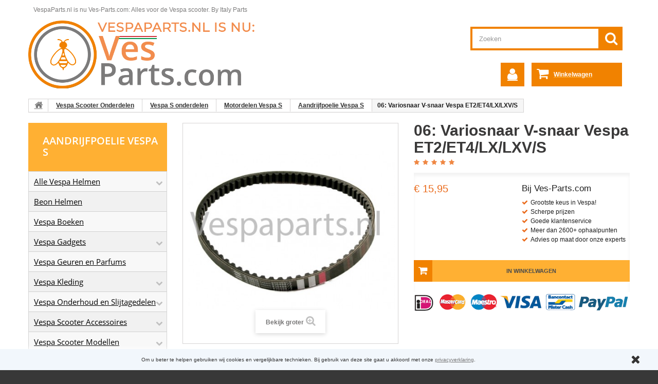

--- FILE ---
content_type: text/html; charset=utf-8
request_url: https://ves-parts.com/06-variosnaar-c06-c16-c25-z72-r39-vespa-et2et4lxlxvs-p-2339.htm
body_size: 42720
content:
<!DOCTYPE HTML><!--[if lt IE 7]><html class="no-js lt-ie9 lt-ie8 lt-ie7 " lang="nl"><![endif]--><!--[if IE 7]><html class="no-js lt-ie9 lt-ie8 ie7" lang="nl"><![endif]--><!--[if IE 8]><html class="no-js lt-ie9 ie8" lang="nl"><![endif]--><!--[if gt IE 8]><html class="no-js ie9" lang="nl"><![endif]--><html lang="nl"><head><meta charset="utf-8" /><title>06: Variosnaar V-snaar Vespa ET2/ET4/LX/LXV/S - Ves-Parts.com - Vespa Accessoires, Gadgets, Onderdelen, Vintage, Retro - 82645R</title><meta name="description" content="06: Variosnaar V-snaar Vespa ET2/ET4/LX/LXV/S (82645R) - Naam artikel: Variosnaar&nbsp; Type: V-snaar Merk: Origineel Vespa Artikelomschrijving: Originele&nbsp;Variosnaar&nbsp;van verschillende Vespa scooters. Nummer&nbsp;6&nbsp;op... - Vespa Accessoires, Gadgets, Onderdelen, Vintage, Retro" /><meta name="keywords" content="06: Variosnaar V-snaar Vespa ET2/ET4/LX/LXV/S - Ves-Parts.com" /><meta name="generator" content="MPrestaShop" /><meta name="robots" content="index,follow" /><meta name="revisit-after" content="1 days"><meta name="viewport" content="width=device-width, minimum-scale=0.25, maximum-scale=1.0, initial-scale=1.0" /><meta name="apple-mobile-web-app-capable" content="yes" /><link rel="icon" type="image/vnd.microsoft.icon" href="/img/favicon.ico?1712156113" /><link rel="shortcut icon" type="image/x-icon" href="/img/favicon.ico?1712156113" /><link rel="apple-touch-icon-precomposed" sizes="57x57" href="/img/apple-touch-icon-57x57.png" /><link rel="apple-touch-icon-precomposed" sizes="114x114" href="/img/apple-touch-icon-114x114.png" /><link rel="apple-touch-icon-precomposed" sizes="72x72" href="/img/apple-touch-icon-72x72.png" /><link rel="apple-touch-icon-precomposed" sizes="144x144" href="/img/apple-touch-icon-144x144.png" /><link rel="apple-touch-icon-precomposed" sizes="60x60" href="/img/apple-touch-icon-60x60.png" /><link rel="apple-touch-icon-precomposed" sizes="120x120" href="/img/apple-touch-icon-120x120.png" /><link rel="apple-touch-icon-precomposed" sizes="76x76" href="/img/apple-touch-icon-76x76.png" /><link rel="apple-touch-icon-precomposed" sizes="152x152" href="/img/apple-touch-icon-152x152.png" /><link rel="icon" type="image/png" href="/img/favicon-196x196.png" sizes="196x196" /><link rel="icon" type="image/png" href="/img/favicon-96x96.png" sizes="96x96" /><link rel="icon" type="image/png" href="/img/favicon-32x32.png" sizes="32x32" /><link rel="icon" type="image/png" href="/img/favicon-16x16.png" sizes="16x16" /><link rel="icon" type="image/png" href="/img/favicon-128.png" sizes="128x128" /><meta name="application-name" content="Ves-Parts.com"/><meta name="msapplication-TileColor" content="/img/#FFFFFF" /><meta name="msapplication-TileImage" content="/img/mstile-144x144.png" /><meta name="msapplication-square70x70logo" content="/img/mstile-70x70.png" /><meta name="msapplication-square150x150logo" content="/img/mstile-150x150.png" /><meta name="msapplication-wide310x150logo" content="/img/mstile-310x150.png" /><meta name="msapplication-square310x310logo" content="/img/mstile-310x310.png" /><link rel="stylesheet" href="https://ves-parts.com/themes/theme960/cache/v_182_b8bc977dd2916c11e5b37c65e5aa3b70_all.css" media="all" /><link rel="stylesheet" href="https://ves-parts.com/themes/theme960/cache/v_182_7fd04fc5d62db30a67dab594e64beb30_print.css" media="print" /> <script type="3b434ba437fd8210b259c5ff-text/javascript">var CUSTOMIZE_TEXTFIELD = 1;
var FancyboxI18nClose = 'Sluit';
var FancyboxI18nNext = 'Volgende';
var FancyboxI18nPrev = 'Vorige';
var PS_CATALOG_MODE = false;
var ajaxsearch = true;
var allowBuyWhenOutOfStock = true;
var attribute_anchor_separator = '-';
var attributesCombinations = [];
var availableLaterValue = '';
var availableNowValue = '';
var baseDir = 'https://ves-parts.com/';
var baseUri = 'https://ves-parts.com/';
var blocksearch_type = 'top';
var confirm_report_message = 'Are you sure you want report this comment?';
var contentOnly = false;
var currencyBlank = 1;
var currencyFormat = 3;
var currencyRate = 1;
var currencySign = '€';
var currentDate = '2026-01-14 20:40:13';
var customizationFields = false;
var customizationIdMessage = 'Aanpassing #';
var default_eco_tax = 0;
var delete_txt = 'Verwijder';
var displayPrice = 0;
var doesntExist = 'Het product bestaat niet in deze uitvoering. Kies een andere combinatie.';
var doesntExistNoMore = 'Dit product is tijdelijk niet voorradig';
var doesntExistNoMoreBut = 'met deze attributen, maar wel met een andere combinatie';
var ecotaxTax_rate = 0;
var fieldRequired = 'Vul alle verplichte velden in a.u.b. en sla vervolgens de aanpassingen op.';
var freeProductTranslation = ' ';
var freeShippingTranslation = 'Gratis verzending!';
var generated_date = 1768419613;
var group_reduction = 0;
var idDefaultImage = 1666;
var id_lang = 1;
var id_product = 1669;
var img_dir = 'https://ves-parts.com/themes/theme960/img/';
var img_prod_dir = 'https://ves-parts.com/img/p/';
var img_ps_dir = 'https://ves-parts.com/img/';
var instantsearch = true;
var isGuest = 0;
var isLogged = 0;
var jqZoomEnabled = false;
var loyalty_already = 'Geen waardepunten voor dit product daar er al korting wordt gegeven.';
var loyalty_converted = 'die omgezet kunnen worden in een waardebon van';
var loyalty_nopoints = 'Geen loyaliteitspunten voor dit product.';
var loyalty_point = 'Loyaliteit punt';
var loyalty_points = 'Loyaliteit punten';
var loyalty_total = 'Uw winkelwagen bevat een totaal aan';
var loyalty_willcollect = 'Bij aanschaf van dit product krijgt u in totaal';
var maxQuantityToAllowDisplayOfLastQuantityMessage = 0;
var minimalQuantity = 1;
var moderation_active = true;
var noTaxForThisProduct = false;
var none_award = '1';
var oosHookJsCodeFunctions = [];
var page_name = 'product';
var point_rate = '10';
var point_value = '0.15';
var points_in_cart = 0;
var priceDisplayMethod = 0;
var priceDisplayPrecision = 2;
var productAvailableForOrder = true;
var productBasePriceTaxExcluded = 13.181818;
var productColumns = '2';
var productHasAttributes = false;
var productPrice = 15.95;
var productPriceTaxExcluded = 13.181818;
var productPriceWithoutReduction = 15.95;
var productReference = '82645R';
var productShowPrice = true;
var productUnitPriceRatio = 0;
var product_specific_price = [];
var productcomment_added = 'Uw commentaar is toegevoegd!';
var productcomment_added_moderation = 'Your comment has been added and will be available once approved by a moderator';
var productcomment_ok = 'Oké';
var productcomment_title = 'Nieuw commentaar';
var productcomments_controller_url = 'https://ves-parts.com/m/productcomments/default';
var productcomments_url_rewrite = true;
var quantitiesDisplayAllowed = false;
var quantityAvailable = 0;
var quickView = false;
var reduction_percent = 0;
var reduction_price = 0;
var removingLinkText = 'Verwijder dit product uit mijn winkelwagen';
var roundMode = 2;
var search_url = 'https://ves-parts.com/zoeken';
var secure_key = 'f7aa809daf94692cbfe268360cdd7000';
var sharing_img = 'https://ves-parts.com/1666/06-variosnaar-c06-c16-c25-z72-r39-vespa-et2et4lxlxvs-p-2339.jpg';
var sharing_name = '06: Variosnaar V-snaar Vespa ET2/ET4/LX/LXV/S';
var sharing_url = 'https://ves-parts.com/06-variosnaar-c06-c16-c25-z72-r39-vespa-et2et4lxlxvs-p-2339.htm';
var specific_currency = false;
var specific_price = 0;
var static_token = '2cfc3b35f67f80508a526c47cb8e773c';
var stock_management = 0;
var taxRate = 21;
var token = '2cfc3b35f67f80508a526c47cb8e773c';
var uploading_in_progress = 'Upload is bezig, even geduld a.u.b.';
var usingSecureMode = true;</script> <script type="3b434ba437fd8210b259c5ff-text/javascript" src="https://ves-parts.com/themes/theme960/cache/v_159_f63cd8d1998b46caec345bed31fb90fb.js"></script> <meta property="og:type" content="product" /><meta property="og:url" content="https://ves-parts.com/06-variosnaar-c06-c16-c25-z72-r39-vespa-et2et4lxlxvs-p-2339.htm" /><meta property="og:title" content="06: Variosnaar V-snaar Vespa ET2/ET4/LX/LXV/S - Ves-Parts.com" /><meta property="og:site_name" content="Ves-Parts.com" /><meta property="og:description" content="" /><meta property="og:image" content="https://ves-parts.com/1666-large_default/06-variosnaar-c06-c16-c25-z72-r39-vespa-et2et4lxlxvs-p-2339.jpg" /><meta property="product:pretax_price:amount" content="13.18" /><meta property="product:pretax_price:currency" content="EUR" /><meta property="product:price:amount" content="15.95" /><meta property="product:price:currency" content="EUR" /> <script type="3b434ba437fd8210b259c5ff-text/javascript">(window.gaDevIds=window.gaDevIds||[]).push('d6YPbH');
				(function(i,s,o,g,r,a,m){i['GoogleAnalyticsObject']=r;i[r]=i[r]||function(){
				(i[r].q=i[r].q||[]).push(arguments)},i[r].l=1*new Date();a=s.createElement(o),
				m=s.getElementsByTagName(o)[0];a.async=1;a.src=g;m.parentNode.insertBefore(a,m)
				})(window,document,'script','//www.google-analytics.com/analytics.js','ga');
				ga('create', 'UA-3654750-2', 'auto');
				ga('require', 'ec');</script> <link rel="canonical" href="https://ves-parts.com/06-variosnaar-c06-c16-c25-z72-r39-vespa-et2et4lxlxvs-p-2339.htm" /><script type="3b434ba437fd8210b259c5ff-text/javascript">var checkCaptchaUrl ="/modules/eicaptcha/eicaptcha-ajax.php";
						var RecaptachKey = "6LdsdUoUAAAAAEE4D3qI4HH6HgDlvIgwpCQ8XsJg";
						var RecaptchaTheme = "light";</script> <script src="https://www.google.com/recaptcha/api.js?onload=onloadCallback&render=explicit&hl=nl" async defer type="3b434ba437fd8210b259c5ff-text/javascript"></script> <script type="3b434ba437fd8210b259c5ff-text/javascript" src="/modules/eicaptcha//views/js/eicaptcha-modules.js"></script><script type="3b434ba437fd8210b259c5ff-text/javascript">//-->//><!--
(function(h,o,t,j,a,r){
        h.hj=h.hj||function(){(h.hj.q=h.hj.q||[]).push(arguments)};
        h._hjSettings={hjid:1648843,hjsv:6};
        a=o.getElementsByTagName('head')[0];
        r=o.createElement('script');r.async=1;
        r.src=t+h._hjSettings.hjid+j+h._hjSettings.hjsv;
        a.appendChild(r);
    })(window,document,'https://static.hotjar.com/c/hotjar-','.js?sv=');
//--><!</script> <!--[if IE 8]> <script src="https://oss.maxcdn.com/libs/html5shiv/3.7.0/html5shiv.js"></script> <script src="https://oss.maxcdn.com/libs/respond.js/1.3.0/respond.min.js"></script> <![endif]--><style type="text/css">@font-face {  font-family: FontAwesome;  src: url(https://ves-parts.com/themes/theme960/font/fontawesome-webfont.eot?#iefix&v=3.2.1) format('embedded-opentype'), url(https://ves-parts.com/themes/theme960/font/fontawesome-webfont.woff?v=3.2.1) format('woff'), url(https://ves-parts.com/themes/theme960/font/fontawesome-webfont.ttf?v=3.2.1) format('truetype'), url(https://ves-parts.com/themes/theme960/font/fontawesome-webfont.svg#fontawesomeregular?v=3.2.1) format('svg');  font-weight: normal;  font-style: normal;}@font-face {  font-family: 'Open Sans';  font-style: normal;  font-weight: 300;  src: local(Open Sans Light), local(OpenSans-Light), url(https://ves-parts.com/themes/theme960/fonts/open-sans-v14-latin-300.eot?#iefix) format('embedded-opentype'), url(https://ves-parts.com/themes/theme960/fonts/open-sans-v14-latin-300.woff2) format('woff2'), url(https://ves-parts.com/themes/theme960/fonts/open-sans-v14-latin-300.woff) format('woff'), url(https://ves-parts.com/themes/theme960/fonts/open-sans-v14-latin-300.ttf) format('truetype'), url(https://ves-parts.com/themes/theme960/fonts/open-sans-v14-latin-300.svg#OpenSans) format('svg');}@font-face {  font-family: 'Open Sans';  font-style: normal;  font-weight: 400;  src: local(Open Sans Regular), local(OpenSans-Regular), url(https://ves-parts.com/themes/theme960/fonts/open-sans-v14-latin-regular.eot?#iefix) format('embedded-opentype'), url(https://ves-parts.com/themes/theme960/fonts/open-sans-v14-latin-regular.woff2) format('woff2'), url(https://ves-parts.com/themes/theme960/fonts/open-sans-v14-latin-regular.woff) format('woff'), url(https://ves-parts.com/themes/theme960/fonts/open-sans-v14-latin-regular.ttf) format('truetype'), url(https://ves-parts.com/themes/theme960/fonts/open-sans-v14-latin-regular.svg#OpenSans) format('svg');}@font-face {  font-family: 'Open Sans';  font-style: normal;  font-weight: 600;  src: local(Open Sans SemiBold), local(OpenSans-SemiBold), url(https://ves-parts.com/themes/theme960/fonts/open-sans-v14-latin-600.eot?#iefix) format('embedded-opentype'), url(https://ves-parts.com/themes/theme960/fonts/open-sans-v14-latin-600.woff2) format('woff2'), url(https://ves-parts.com/themes/theme960/fonts/open-sans-v14-latin-600.woff) format('woff'), url(https://ves-parts.com/themes/theme960/fonts/open-sans-v14-latin-600.ttf) format('truetype'), url(https://ves-parts.com/themes/theme960/fonts/open-sans-v14-latin-600.svg#OpenSans) format('svg');}@font-face {  font-family: 'Open Sans';  font-style: normal;  font-weight: 700;  src: local(Open Sans Bold), local(OpenSans-Bold), url(https://ves-parts.com/themes/theme960/fonts/open-sans-v14-latin-700.eot?#iefix) format('embedded-opentype'), url(https://ves-parts.com/themes/theme960/fonts/open-sans-v14-latin-700.woff2) format('woff2'), url(https://ves-parts.com/themes/theme960/fonts/open-sans-v14-latin-700.woff) format('woff'), url(https://ves-parts.com/themes/theme960/fonts/open-sans-v14-latin-700.ttf) format('truetype'), url(https://ves-parts.com/themes/theme960/fonts/open-sans-v14-latin-700.svg#OpenSans) format('svg');}@font-face {  font-family: 'Open Sans';  font-style: normal;  font-weight: 800;  src: local(Open Sans ExtraBold), local(OpenSans-ExtraBold), url(https://ves-parts.com/themes/theme960/fonts/open-sans-v14-latin-800.eot?#iefix) format('embedded-opentype'), url(https://ves-parts.com/themes/theme960/fonts/open-sans-v14-latin-800.woff2) format('woff2'), url(https://ves-parts.com/themes/theme960/fonts/open-sans-v14-latin-800.woff) format('woff'), url(https://ves-parts.com/themes/theme960/fonts/open-sans-v14-latin-800.ttf) format('truetype'), url(https://ves-parts.com/themes/theme960/fonts/open-sans-v14-latin-800.svg#OpenSans) format('svg');}html,body,div,span,h1,h2,h5,p,a,em,img,strong,b,i,ul,li,form,table,tbody,tr,td,header,nav {  margin: 0px;  padding: 0px;  border: 0px;  font-family: inherit;  font-style: inherit;  font-variant: inherit;  font-weight: inherit;  line-height: inherit;  font-size: 100%;  vertical-align: baseline;}html {  line-height: 1;}ul {  list-style: none;}table {  border-collapse: collapse;  border-spacing: 0px;}td {  text-align: left;  font-weight: normal;  vertical-align: middle;}a img {  border: none;}header,nav {  display: block;}header,nav {  display: block;}html {  font-family: sans-serif;}body {  margin: 0px;}h1 {  font-size: 2em;  margin: 0.67em 0px;}b,strong {  font-weight: bold;}img {  border: 0px;}button,input {  font-family: inherit;  font-size: 100%;  margin: 0px;}button,input {  line-height: normal;}button {  text-transform: none;}button {  -webkit-appearance: button;}table {  border-collapse: collapse;  border-spacing: 0px;}*,::before,::after {  box-sizing: border-box;}html {  font-size: 62.5%;}body {  font-family: Arial, Helvetica, sans-serif;  font-size: 13px;  line-height: 1.42857;  color: rgb(119, 119, 119);  background-color: rgb(255, 255, 255);}input,button {  font-family: inherit;  font-size: inherit;  line-height: inherit;}button,input {  background-image: none;}a {  color: rgb(119, 119, 119);  text-decoration: underline;}img {  vertical-align: middle;}.img-responsive {  display: block;  max-width: 100%;  height: auto;}p {  margin: 0px 0px 9px;}h1,h2,h5 {  font-family: Arial, Helvetica, sans-serif;  font-weight: 500;  line-height: 1.1;}h1,h2 {  margin-top: 18px;  margin-bottom: 9px;}h5 {  margin-top: 9px;  margin-bottom: 9px;}h1 {  font-size: 33px;}h2 {  font-size: 27px;}h5 {  font-size: 13px;}ul {  margin-top: 0px;  margin-bottom: 9px;}ul ul {  margin-bottom: 0px;  background-color: rgb(241, 241, 241);  padding: 5px;}.container {  margin-right: auto;  margin-left: auto;  padding-left: 15px;  padding-right: 15px;}.container::before,.container::after {  content: ' ';  display: table;}.container::after {  clear: both;}.row {  margin-left: -15px;  margin-right: -15px;}.row::before,.row::after {  content: ' ';  display: table;}.row::after {  clear: both;}.col-xs-5,.col-xs-12,.col-sm-3,header .row #header_logo,.col-sm-6,.col-sm-9,.col-md-4,.col-md-6,.col-lg-12 {  position: relative;  min-height: 1px;  padding-left: 15px;  padding-right: 15px;}.col-xs-5 {  float: left;}.col-xs-5 {  width: 41.66667%;}.col-xs-12 {  width: 100%;}@media (min-width: 768px) {  .container {    max-width: 750px;  }  .col-sm-3,  header .row #header_logo,  .col-sm-6,  .col-sm-9 {    float: left;  }  .col-sm-3 {    width: 25%;  }  header .row #header_logo {    width: auto;  }  .col-sm-6 {    width: 50%;  }  .col-sm-9 {    width: 75%;  }}@media (min-width: 992px) {  .container {    max-width: 970px;  }  .col-md-4,  .col-md-6 {    float: left;  }  .col-md-4 {    width: 33.33333%;  }  .col-md-6 {    width: 50%;  }}@media (min-width: 1200px) {  .container {    max-width: 1170px;  }  .col-lg-12 {    width: 100%;  }}table {  max-width: 100%;  background-color: transparent;}.form-control::-webkit-input-placeholder {  color: rgb(153, 153, 153);}.form-control {  display: block;  width: 100%;  height: 32px;  padding: 6px 12px;  font-size: 13px;  line-height: 1.42857;  color: rgb(156, 155, 155);  vertical-align: middle;  background-color: rgb(255, 255, 255);  border: 1px solid rgb(214, 212, 212);  border-top-left-radius: 0px;  border-top-right-radius: 0px;  border-bottom-right-radius: 0px;  border-bottom-left-radius: 0px;  -webkit-box-shadow: rgba(0, 0, 0, 0.0745098) 0px 1px 1px inset;  box-shadow: rgba(0, 0, 0, 0.0745098) 0px 1px 1px inset;}.btn {  display: inline-block;  padding: 6px 12px;  margin-bottom: 0px;  font-size: 13px;  font-weight: normal;  line-height: 1.42857;  text-align: center;  vertical-align: middle;  border: 1px solid transparent;  border-top-left-radius: 0px;  border-top-right-radius: 0px;  border-bottom-right-radius: 0px;  border-bottom-left-radius: 0px;  white-space: nowrap;}.btn-default {  color: rgb(51, 51, 51);  background-color: rgb(255, 255, 255);  border-color: rgb(204, 204, 204);}.nav {  margin-bottom: 0px;  padding-left: 0px;  list-style: none;}.nav::before,.nav::after {  content: ' ';  display: table;}.nav::after {  clear: both;}.nav > li {  position: relative;  display: block;}.nav > li > a {  position: relative;  display: block;  padding: 10px 15px;}.nav-tabs {  border-bottom-width: 1px;  border-bottom-style: solid;  border-bottom-color: rgb(221, 221, 221);}.nav-tabs > li {  float: left;  margin-bottom: -1px;}.nav-tabs > li > a {  margin-right: 2px;  line-height: 1.42857;  border: 1px solid transparent;  border-top-left-radius: 0px;  border-top-right-radius: 0px;  border-bottom-right-radius: 0px;  border-bottom-left-radius: 0px;}.nav-tabs > li.active > a {  color: rgb(85, 85, 85);  background-color: rgb(255, 255, 255);  border-width: 1px;  border-style: solid;  border-color: rgb(221, 221, 221) rgb(221, 221, 221) transparent;}.tab-content > .tab-pane {  display: none;}.clearfix::before,.clearfix::after {  content: ' ';  display: table;}.clearfix::after {  clear: both;  margin-bottom: 10px;}[class^="icon-"] {  font-family: FontAwesome;  font-weight: normal;  font-style: normal;  text-decoration: inherit;  -webkit-font-smoothing: antialiased;}[class^="icon-"]::before {  text-decoration: inherit;  display: inline-block;  speak: none;}a [class^="icon-"] {  display: inline;}[class^="icon-"] {  display: inline;  width: auto;  height: auto;  line-height: normal;  vertical-align: baseline;  background-image: none;  margin-top: 0px;  background-position: 0px 0px;  background-repeat: repeat repeat;}.icon-ok::before {  content: '\f00c';}.icon-lock::before {  content: '\f007';}.icon-map-marker::before {  content: '\f041';}.icon-chevron-left::before {  content: '\f053';}.icon-chevron-right::before {  content: '\f054';}@media only screen and (min-width: 1200px) {  .container {    padding-left: 0px;    padding-right: 0px;  }}body {  min-width: 320px;  height: 100%;  font-style: normal;  font-variant: normal;  font-weight: normal;  font-size: 12px;  line-height: 18px;  font-family: Arial, Helvetica, sans-serif;  color: rgb(31, 31, 31);  background-color: rgb(56, 56, 56);  background-position: initial initial;  background-repeat: initial initial;}#header {  z-index: 5003;}#page {  background-color: rgb(255, 255, 255);  background-position: initial initial;  background-repeat: initial initial;}#columns {  position: relative;  padding-bottom: 30px;}@media (max-width: 991px) {  #columns {    padding-bottom: 40px;  }}header {  z-index: 1;  position: relative;  padding-bottom: 20px;}@media (max-width: 991px) {  header {    padding-bottom: 25px;  }}header .banner {  background-color: rgb(0, 0, 0);  max-height: 100%;  background-position: initial initial;  background-repeat: initial initial;}header .banner .row {  margin: 0px;}header .nav nav {  width: 100%;}header .row {  position: relative;}header .row #header_logo {  padding-top: 1px;}@media (max-width: 992px) {  header .row #header_logo {    padding-top: 12px;    width: 50%;  }}@media (max-width: 479px) {  header .row #header_logo {    float: none;    margin-bottom: 15px;  }}@media (max-width: 767px) {  header .row #header_logo,  header #box {    padding-top: 15px;    width: 100%;    float: left;  }}.dark {  color: rgb(51, 51, 51);}.unvisible {  display: none;}a.button,span.button {  position: relative;  display: inline-block;  padding: 5px 7px;  border: 1px solid rgb(204, 153, 0);  font-weight: bold;  color: rgb(0, 0, 0);  background-image: url(https://ves-parts.com/themes/theme960/img/bg_bt.gif);  background-color: rgb(234, 107, 28);  white-space: normal;  text-align: left;  background-position: 0px 0px;  background-repeat: repeat no-repeat;}.btn.button {  padding: 10px 14px;  font-style: normal;  font-variant: normal;  font-weight: normal;  font-size: 14px;  line-height: 18px;  font-family: Arial, Helvetica, sans-serif;  color: rgb(255, 255, 255);  background-color: rgb(234, 107, 28);  border: none;  white-space: normal;  background-position: initial initial;  background-repeat: initial initial;}.button.ajax_add_to_cart_button {  padding: 0px 0px 0px 36px;  font-style: normal;  font-variant: normal;  font-weight: normal;  font-size: 11px;  font-family: Arial, Helvetica, sans-serif;  text-transform: uppercase;  color: rgb(76, 76, 76);  border: none;  background-color: rgb(255, 176, 51);  position: relative;  width: 100%;  line-height: 24px;  background-position: initial initial;  background-repeat: initial initial;}@media (max-width: 991px) and (min-width: 768px) {  .button.ajax_add_to_cart_button {    padding-left: 0px;  }}.button.ajax_add_to_cart_button span {  padding: 9px;  display: block;  font-weight: bold;  text-align: center;}.button.ajax_add_to_cart_button::before {  font-family: FontAwesome;  content: '\f07a';  font-size: 19px;  line-height: 20px;  color: rgb(255, 255, 255);  position: absolute;  z-index: 2;  top: 50%;  margin-top: -10px;  left: 0px;  width: 36px;  text-align: center;}@media (max-width: 991px) and (min-width: 768px) {  .button.ajax_add_to_cart_button::before {    display: none;  }}.button.ajax_add_to_cart_button::after {  content: '';  position: absolute;  background-color: rgb(241, 130, 0);  top: 0px;  left: 0px;  bottom: 0px;  z-index: 1;  width: 36px;  background-position: initial initial;  background-repeat: initial initial;}@media (max-width: 991px) and (min-width: 768px) {  .button.ajax_add_to_cart_button::after {    display: none;  }}.button.button-small {  font-weight: bold;  font-style: normal;  font-variant: normal;  font-size: 13px;  line-height: 17px;  font-family: Arial, Helvetica, sans-serif;  color: rgb(255, 255, 255);  background-color: rgb(241, 130, 0);  border: none;  padding: 5px 10px;  border-top-left-radius: 0px;  border-top-right-radius: 0px;  border-bottom-right-radius: 0px;  border-bottom-left-radius: 0px;  background-position: initial initial;  background-repeat: initial initial;}.button.button-small span i {  vertical-align: 0px;  margin-right: 5px;}.button.button-small span i.right {  margin-right: 0px;  margin-left: 5px;}.button.button-medium span i.right {  margin-right: 0px;  margin-left: 9px;}.button.exclusive-medium {  padding: 0px;}.button.exclusive-medium span {  display: block;  padding: 9px 10px 11px;}@media (max-width: 480px) {  .button.exclusive-medium span {    font-size: 15px;    padding-right: 7px;    padding-left: 7px;  }}.form-control {  padding: 3px 5px;  height: 27px;  -webkit-box-shadow: none;  box-shadow: none;}.product-name {  font-size: 14px;  line-height: 18px;  color: rgb(150, 148, 148);  margin-bottom: 10px;  font-weight: bold;  text-transform: uppercase;}.price {  font-size: 20px;  color: rgb(234, 107, 28);  white-space: nowrap;}.price.product-price {  color: rgb(241, 130, 0);}.price.product-price-new {  color: rgb(51, 51, 51);}.old-price {  color: rgb(243, 91, 102);  text-decoration: line-through;  font-size: 15px;}.old-price.product-price {  font-size: 17px;}#home-page-tabs {  border: none;}#home-page-tabs > li {  width: 32.9%;  margin-bottom: 0px;  margin-left: 5px;}#home-page-tabs > li:first-child {  margin-left: 0px;}@media (max-width: 1199px) {  #home-page-tabs > li {    width: 32%;  }}@media (max-width: 767px) {  #home-page-tabs > li {    width: 100%;    margin: 0px 0px 10px;  }}#home-page-tabs > li a {  font-weight: 600;  font-style: normal;  font-variant: normal;  font-size: 20px;  line-height: 20px;  font-family: 'Open Sans', sans-serif;  background-color: rgb(76, 76, 76);  color: rgb(255, 255, 255);  text-transform: uppercase;  text-align: center;  outline: none;  margin: 0px;  padding: 24px 0px 26px;  border: none;  background-position: initial initial;  background-repeat: initial initial;}@media (max-width: 1199px) {  #home-page-tabs > li a {    padding: 17px 0px 18px;  }}#home-page-tabs > li.active a {  background-color: rgb(255, 176, 51);  border: none;  background-position: initial initial;  background-repeat: initial initial;}#categories_block_left .block_content {  background-color: rgb(248, 248, 248);  border: 1px solid rgb(211, 211, 211);  background-position: initial initial;  background-repeat: initial initial;}.block {  margin-bottom: 30px;}@media (max-width: 767px) {  .block {    margin-bottom: 0px;  }}.block .block_content > ul {  margin-bottom: 0px;}@media (max-width: 767px) {  .block .block_content {    margin-bottom: 20px;  }}#categories_block_left h2 {  background-color: rgb(255, 176, 51);  margin-bottom: 0px;  background-position: initial initial;  background-repeat: initial initial;}.block .title_block {  font-weight: 600;  font-style: normal;  font-variant: normal;  font-size: 20px;  line-height: 22px;  font-family: 'Open Sans', sans-serif;  color: rgb(255, 255, 255);  background-color: rgb(255, 176, 51);  text-transform: uppercase;  padding: 24px 15px 26px 28px;  margin: 0px;  background-position: initial initial;  background-repeat: initial initial;}@media (max-width: 1199px) and (min-width: 768px) {  .block .title_block {    padding: 18px 15px 19px 20px;  }}@media (max-width: 767px) {  .block .title_block {    font-size: 18px;    padding: 17px 15px 18px 14px;  }  .block .title_block {    position: relative;    padding-right: 40px;  }  .block .title_block::after {    display: block;    font-family: FontAwesome;       position: absolute;    right: 0px;    top: 18px;    height: 36px;    width: 36px;    font-size: 26px;    font-weight: normal;  }}#page .rte {  background-image: none;  background-attachment: scroll;  background-color: transparent;  background-position: 0px 0px;  background-repeat: repeat repeat;}.header-container {  background-color: rgb(255, 255, 255);  background-position: initial initial;  background-repeat: initial initial;}.footer-container #footer #block_contact_infos > div ul li i {  display: none;}.tab-content > ul {  margin-bottom: 0px;}#index ul.product_list.tab-pane > li:first-child {  display: none;}.img-responsive {  display: inline-block;}#search_block_top #search_query_top {  color: rgb(0, 0, 0) !important;  background-color: rgb(255, 255, 255) !important;  border: 4px solid rgb(241, 130, 0) !important;}#search_block_top .btn.button-search {  color: rgb(255, 255, 255);  background-color: rgb(241, 130, 0) !important;}@media only screen and (-webkit-min-device-pixel-ratio: 2), not all {  .replace-2x {    font-size: 1px;  }}table td {  padding: 9px 10px;  text-align: left;}#header .shopping_cart {  position: relative;  float: right;  margin-right: 15px;}@media (max-width: 670px) {  #header .shopping_cart {    clear: left;    width: 84%;    margin: 0px;  }  #header .header_user_info {    float: left;    margin: 0px;  }}#header .shopping_cart > a:first-child::after {  content: '\f0d7';  font-family: FontAwesome;  display: block;  position: absolute;  top: 10px;  right: 12px;  font-size: 13px;  color: rgb(241, 130, 0);  padding: 2px 0px 0px;  font-weight: normal;}.ajax_cart_product_txt {  display: none;}.shopping_cart > a:first-child {  padding: 14px 22px 14px 43px;  background-color: rgb(241, 130, 0);  display: block;  min-width: 176px;  box-sizing: border-box;  text-transform: uppercase;  color: rgb(255, 176, 51);  overflow: hidden;  background-position: initial initial;  background-repeat: initial initial;}@media (max-width: 991px) and (min-width: 768px) {  .shopping_cart > a:first-child span.ajax_cart_product_txt,  .shopping_cart > a:first-child span.ajax_cart_product_txt_s {    display: none !important;  }}.shopping_cart > a:first-child b {  color: rgb(255, 255, 255);  font-size: 12px;  padding-right: 5px;  text-transform: none;}.shopping_cart > a:first-child::before {  content: '\f07a';  font-family: FontAwesome;  display: block;  font-size: 25px;  line-height: 28px;  color: rgb(255, 255, 255);  position: absolute;  top: 8px;  left: 10px;}.shopping_cart .ajax_cart_total {  display: none !important;}.cart_block .cart_block_no_products {  margin: 0px;  padding: 10px 20px;}.cart_block .cart-prices {  border-top-width: 1px;  border-top-style: solid;  border-top-color: rgb(214, 212, 212);  font-weight: bold;  padding: 10px 20px 22px;}.cart_block .cart-prices .cart-prices-line {  overflow: hidden;  border-bottom-width: 1px;  border-bottom-style: solid;  border-bottom-color: rgb(81, 81, 81);  padding: 7px 0px;}.cart_block .cart-prices .cart-prices-line.last-line {  border: none;}.cart_block .cart-buttons {  overflow: hidden;  padding: 20px 20px 10px;  margin: 0px;  background-color: rgb(246, 246, 246);  background-position: initial initial;  background-repeat: initial initial;}.cart_block .cart-buttons a {  width: 100%;  float: left;  text-align: center;  margin-bottom: 10px;  margin-right: 10px;  color: rgb(255, 255, 255);}.cart_block .cart-buttons a#button_order_cart {  margin-right: 0px;  border: none;}.cart_block .cart-buttons a#button_order_cart span {  padding: 7px 0px;  font-size: 1.1em;  display: block;}#header .cart_block {  position: absolute;  top: 47px;  right: 0px;  z-index: 100;  display: none;  height: auto;  background-color: rgb(72, 72, 72);  color: rgb(255, 255, 255);  width: 350px;  background-position: initial initial;  background-repeat: initial initial;}#header .cart_block a {  color: rgb(255, 255, 255);}#header .cart_block .price {  color: rgb(255, 255, 255);}#header .cart_block .cart-prices {  border: none;  background-image: url(https://ves-parts.com/themes/theme960/img/xcart-shadow.png.pagespeed.ic.jS-da2_3Nt.webp);  background-color: rgb(61, 61, 61);  background-position: initial initial;  background-repeat: repeat no-repeat;}#header .cart_block .cart-buttons {  background-image: url(https://ves-parts.com/themes/theme960/img/xcart-shadow.png.pagespeed.ic.jS-da2_3Nt.webp);  background-color: rgb(51, 51, 51);  background-position: initial initial;  background-repeat: repeat no-repeat;}#header .block_content {  margin-bottom: 0px;}.cart_block .cart_block_shipping_cost,.cart_block .cart_block_tax_cost,.cart_block .cart_block_total {  float: right;}.layer_cart_overlay {  background-color: rgb(0, 0, 0);  display: none;  height: 100%;  left: 0px;  position: fixed;  top: 0px;  width: 100%;  z-index: 98;  opacity: 0.2;}#layer_cart {  background-color: rgb(255, 255, 255);  position: absolute;  display: none;  z-index: 99;  left: -100%;  margin-right: 8%;  margin-left: 8%;  border-top-left-radius: 4px;  border-top-right-radius: 4px;  border-bottom-right-radius: 4px;  border-bottom-left-radius: 4px;}#layer_cart .layer_cart_product {  padding: 30px;  overflow: hidden;  position: static;}#layer_cart .layer_cart_product h2 {  font-weight: 400;  font-style: normal;  font-variant: normal;  font-size: 23px;  line-height: 29px;  font-family: Arial, Helvetica, sans-serif;  color: rgb(70, 167, 78);  margin-bottom: 22px;  padding-right: 100px;}@media (max-width: 767px) {  #layer_cart {    left: 0px;  }  #layer_cart .layer_cart_product h2 {    font-size: 18px;    padding-right: 0px;    line-height: normal;  }}#layer_cart .layer_cart_product h2 i {  font-size: 30px;  line-height: 30px;  float: left;  padding-right: 8px;}@media (max-width: 767px) {  #layer_cart .layer_cart_product h2 i {    font-size: 22px;    line-height: 22px;  }}#layer_cart .layer_cart_product .product-image-container {  max-width: 178px;  border: 1px solid rgb(214, 212, 212);  padding: 5px;  float: left;  margin-right: 30px;}@media (max-width: 480px) {  #layer_cart .layer_cart_product .product-image-container {    float: none;    margin-right: 0px;    margin-bottom: 10px;  }}#layer_cart .layer_cart_product .layer_cart_product_info {  padding: 38px 0px 0px;}#layer_cart .layer_cart_product .layer_cart_product_info #layer_cart_product_title {  display: block;  padding-bottom: 8px;}#layer_cart .layer_cart_product .layer_cart_product_info > div {  padding-bottom: 7px;}#layer_cart .layer_cart_product .layer_cart_product_info > div strong {  padding-right: 3px;}#layer_cart .layer_cart_cart {  background-color: rgb(250, 250, 250);  border-left-width: 1px;  border-left-style: solid;  border-left-color: rgb(214, 212, 212);  padding: 21px 30px 170px;  border-top-left-radius: 0px;  border-top-right-radius: 4px;  border-bottom-right-radius: 4px;  border-bottom-left-radius: 0px;  position: relative;  background-position: initial initial;  background-repeat: initial initial;}@media (min-width: 1200px) {  #layer_cart .layer_cart_cart {    min-height: 318px;  }}@media (max-width: 1199px) and (min-width: 992px) {  #layer_cart .layer_cart_cart {    min-height: 360px;  }}@media (max-width: 991px) {  #layer_cart .layer_cart_cart {    border-left-style: none;    border-top-width: 1px;    border-top-style: solid;    border-top-color: rgb(214, 212, 212);  }}#layer_cart .layer_cart_cart h2 {  font-weight: 400;  font-style: normal;  font-variant: normal;  font-size: 23px;  line-height: 29px;  font-family: Arial, Helvetica, sans-serif;  color: rgb(51, 51, 51);  border-bottom-width: 1px;  border-bottom-style: solid;  border-bottom-color: rgb(214, 212, 212);  padding-bottom: 13px;  margin-bottom: 17px;}@media (max-width: 767px) {  #layer_cart .layer_cart_cart h2 {    font-size: 18px;  }}#layer_cart .layer_cart_cart .layer_cart_row {  padding: 0px 0px 7px;}#layer_cart .layer_cart_cart .button-container {  position: absolute;  bottom: 0px;  left: 0px;  width: 100%;  padding: 0px 30px 20px;}#layer_cart .layer_cart_cart .button-container .btn {  margin-bottom: 10px;}#layer_cart .layer_cart_cart .button-container span.exclusive-medium {  margin-right: 5px;}#layer_cart .layer_cart_cart .button-container span.exclusive-medium i {  padding-right: 5px;  color: rgb(255, 255, 255);}#layer_cart .cross {  position: absolute;  right: 7px;  top: 8px;  width: 25px;  height: 25px;  color: rgb(51, 51, 51);  z-index: 2;}#layer_cart .cross::before {  content: '\f057';  display: block;  font-family: FontAwesome;  font-size: 25px;  line-height: 25px;}@media (max-width: 767px) {  #categories_block_left {    display: none;  }}#categories_block_left .block_content > ul > li {  position: relative;}#categories_block_left li {  position: relative;}#categories_block_left li a {  color: rgb(0, 0, 0);  border-bottom-width: 1px;  border-bottom-style: solid;  border-bottom-color: rgb(208, 208, 208);  display: block;  font-style: normal;  font-variant: normal;  font-weight: normal;  font-size: 15px;  line-height: 18px;  font-family: 'Open Sans', sans-serif;  background-color: rgb(241, 241, 241);  padding: 10px;  background-position: initial initial;  background-repeat: initial initial;}@media (max-width: 991px) {  #categories_block_left li a {    padding: 11px 30px 10px 15px;  }}#categories_block_left li ul li {  border: none;  padding: 0px 1px 0px 15px;  margin-bottom: 8px;}@media (max-width: 991px) {  #categories_block_left li ul li {    padding-left: 15px;  }}#categories_block_left li ul li:first-child {  margin-top: 10px;}#categories_block_left li ul li.last {  margin-bottom: 14px;}#categories_block_left li ul li a {  background-image: none;  color: rgb(0, 0, 0);  font-size: 14px;  border: none;  padding: 0px;  background-position: initial initial;  background-repeat: initial initial;}ul.product_list .left-block {  position: relative;}ul.product_list .product-image-container {  text-align: center;}ul.product_list .product-image-container a {  display: block;  background-color: rgb(255, 255, 255);  background-position: initial initial;  background-repeat: initial initial;}ul.product_list .product-image-container img {  margin: 0px auto;}ul.product_list.grid > li {  padding-bottom: 20px;}@media (max-width: 767px) and (min-width: 480px) {  ul.product_list.grid > li {    width: 50%;    float: left;  }}ul.product_list.grid > li .product-container {  background-color: rgb(255, 255, 255);  padding: 0px;  position: relative;  border-bottom-width: 1px;  border-bottom-style: solid;  border-bottom-color: rgb(239, 239, 239);  word-break: break-word;  background-position: initial initial;  background-repeat: initial initial;}ul.product_list.grid > li .product-container .product-image-container {  background-color: rgb(244, 244, 244);  position: relative;  margin-bottom: 23px;  background-position: initial initial;  background-repeat: initial initial;}@media (max-width: 767px) {  ul.product_list.grid > li .product-container .product-image-container {    max-width: 290px;    margin-left: auto;    margin-right: auto;  }}ul.product_list.grid > li .product-container h5 {  padding: 0px;  margin: 0px 0px 4px;  text-align: center;}ul.product_list.grid > li .product-container h5 a span.list-name {  display: none;}ul.product_list.grid > li .product-container .product-desc {  margin-bottom: 17px;}ul.product_list.grid > li .product-container .product-desc span.list-desc {  display: none;}ul.product_list.grid > li .product-container .content_price {  padding-bottom: 21px;  line-height: 21px;  text-align: center;}ul.product_list.grid > li .product-container .old-price,ul.product_list.grid > li .product-container .price {  display: inline-block;}ul.product_list.grid > li .product-container .product-flags {  display: none;}ul.product_list.grid > li .product-container .old-price {  margin-right: 5px;}ul.product_list.grid > li .product-container .button-container .ajax_add_to_cart_button {  margin: 0px 6px 10px 0px;}@media (min-width: 992px) {  ul.product_list.grid > li.first-in-line {    clear: left;  }}@media (max-width: 991px) and (min-width: 480px) {  ul.product_list.grid > li.first-item-of-tablet-line {    clear: left;  }}#index ul.product_list.tab-pane > li {  padding-bottom: 10px;  margin-bottom: 10px;}@media (max-width: 767px) and (min-width: 480px) {  #index ul.product_list.tab-pane > li.first-item-of-tablet-line {    clear: none;  }  #index ul.product_list.tab-pane > li.first-item-of-mobile-line {    clear: left;  }}#search_block_top {  float: right;  margin: 14px;}@media (max-width: 991px) {  #search_block_top {    clear: right;    margin: 0px 15px 10px 0px;  }}@media (max-width: 670px) {  #search_block_top {    float: none;    width: 100%;    padding: 0px;    box-sizing: border-box;  }}#search_block_top #searchbox {  width: 296px;  background-color: rgb(241, 130, 0);  padding: 0px 43px 0px 0px;  background-position: initial initial;  background-repeat: initial initial;}@media (max-width: 670px) {  #search_block_top #searchbox {    width: 100%;  }}#search_block_top #search_query_top {  display: block;  padding: 14px 0px 14px 13px;  height: 46px;  background-image: none;  line-height: 20px;  box-sizing: border-box;  border: none;  color: rgb(255, 255, 255);  background-position: initial initial;  background-repeat: initial initial;}@media (max-width: 670px) {  #search_block_top #search_query_top {    width: 100%;  }}#search_block_top .btn.button-search {  background-image: none;  display: block;  position: absolute;  top: 0px;  right: 0px;  border: none;  color: rgb(255, 255, 255);  width: 46px;  height: 46px;  text-align: center;  background-position: initial initial;  background-repeat: initial initial;}#search_block_top .btn.button-search span {  display: none;}#search_block_top .btn.button-search::before {  content: '\f002';  display: block;  font-family: FontAwesome;  font-size: 26px;  line-height: 35px;  width: 100%;  text-align: center;}form#searchbox {  position: relative;}#homepage-slider {  padding-left: 0px;  padding-right: 0px;  margin-bottom: 30px;  max-width: 870px;  overflow: hidden;  position: relative;  z-index: 1;}@media (max-width: 767px) {  #homepage-slider {    width: 100%;    max-width: 100%;  }}#homepage-slider #homeslider {  margin: 0px auto;  padding: 0px;}#homepage-slider .homeslider-container {  position: relative;}#block_top_menu {  padding: 10px 0px 0px;  display: none;}@media (max-width: 767px) {  #block_top_menu {    display: block;  }}.sf-contener {  clear: both;  float: left;  width: 100%;}.sf-menu,.sf-menu * {  margin: 0px;  padding: 0px;  list-style: none;}.sf-menu {  position: relative;  padding: 0px;  width: 100%;  background-color: rgb(246, 246, 246);  background-position: initial initial;  background-repeat: initial initial;}@media (max-width: 767px) {  .sf-menu {    display: none;  }}.sf-menu ul {  position: absolute;  top: -999em;  background-color: rgb(255, 255, 255);  background-position: initial initial;  background-repeat: initial initial;}@media (max-width: 767px) {  .sf-menu ul {    position: relative;  }}.sf-menu ul li {  width: 100%;}.sf-menu > li {  float: left;  border-right-width: 1px;  border-right-style: solid;  border-right-color: rgb(214, 212, 212);  margin-bottom: -3px;}@media (max-width: 767px) {  .sf-menu > li {    float: none;    position: relative;    border-right-style: none;  }}.sf-menu > li > a {  font-weight: bold;  font-style: normal;  font-variant: normal;  font-size: 18px;  line-height: 22px;  font-family: 'Open Sans', sans-serif;  text-transform: uppercase;  color: rgb(72, 72, 72);  display: block;  padding: 17px 20px;  background-color: rgb(255, 255, 255);  z-index: 999999;}.sf-menu li li li a {  display: inline-block;  position: relative;  color: rgb(119, 119, 119);  font-size: 13px;  line-height: 16px;  font-weight: bold;  padding-bottom: 10px;}.sf-menu li li li a::before {  content: '\f105';  display: inline-block;  font-family: FontAwesome;  padding-right: 10px;}.sf-menu li ul {  display: none;  left: 0px;  top: 59px;  z-index: 99;  padding: 12px 0px 18px;}@media (max-width: 767px) {  .sf-menu li ul {    top: 0px;  }}.sf-menu li li ul {  position: static;  background-image: none;  -webkit-box-shadow: transparent 0px 0px 0px;  box-shadow: transparent 0px 0px 0px;  display: block !important;  opacity: 1 !important;  background-position: initial initial;  background-repeat: initial initial;}.sf-menu li li li ul {  padding: 0px 0px 0px 20px;}.sf-menu li li li ul {  width: 220px;}.sf-menu > li > ul {  padding: 26px 30px 31px;  width: 100%;}.sf-menu > li > ul > li > a {  text-transform: uppercase;  font-weight: 600;  font-style: normal;  font-variant: normal;  font-size: 16px;  line-height: 20px;  font-family: 'Open Sans', sans-serif;  color: rgb(51, 51, 51);}.sf-menu > li > ul > li {  float: left;  width: 20%;  padding-right: 15px;}@media (max-width: 767px) {  .sf-menu > li > ul > li {    width: 50%;  }}@media (max-width: 479px) {  .sf-menu > li > ul > li {    width: 100%;  }}.cat-title {  display: none;}@media (max-width: 767px) {  .cat-title {    font-weight: 600;    font-style: normal;    font-variant: normal;    font-size: 18px;    line-height: 22px;    font-family: 'Open Sans', sans-serif;    text-transform: uppercase;    color: rgb(72, 72, 72);    display: block;    padding: 17px 20px;    border-bottom-width: 3px;    border-bottom-style: solid;    border-bottom-color: rgb(233, 233, 233);    background-color: rgb(246, 246, 246);    position: relative;    background-position: initial initial;    background-repeat: initial initial;  }  .cat-title::after {    display: block;    font-family: FontAwesome;    content: '\f067';    position: absolute;    right: 15px;    top: 18px;    font-size: 26px;  }}.editorial_block {  margin-bottom: 2em;}.editorial_block .rte {  background-image: none;  background-attachment: scroll;  background-color: transparent;  background-position: 0px 0px;  background-repeat: repeat repeat;}.editorial_block > h1 {  color: rgb(234, 107, 28);  margin: 40px 0px 10px;  padding: 0px;  background-image: none;  background-position: initial initial;  background-repeat: initial initial;}#editorial_block_center p {  padding-left: 0px;}#editorial_block_center .rte p {  color: rgb(102, 102, 102);}.header_user_info {  float: right;  margin: 0px 14px 0px 1px;}.header_user_info a {  color: rgb(255, 255, 255);  font-weight: bold;  width: 46px;  display: block;  text-align: center;  background-color: rgb(241, 130, 0);  background-position: initial initial;  background-repeat: initial initial;}.header_user_info a i {  font-size: 25px;  line-height: 46px;  color: rgb(255, 255, 255);}</style></head><body id="product" class="product product-1669 product-06-variosnaar-c06-c16-c25-z72-r39-vespa-et2et4lxlxvs-p-2339 category-595 category-aandrijfpoelie-vespa-s-с-179 hide-right-column lang_nl"> <!--[if IE 8]><div style='clear:both;height:59px;padding:0 15px 0 15px;position:relative;z-index:10000;text-align:center;'><a href="https://www.microsoft.com/windows/internet-explorer/default.aspx?ocid=ie6_countdown_bannercode"><img src="https://storage.ie6countdown.com/assets/100/images/banners/warning_bar_0000_us.jpg" border="0" height="42" width="820" alt="You are using an outdated browser. For a faster, safer browsing experience, upgrade for free today." /></a></div> <![endif]--><div id="page"><div class="header-container"> <header id="header"><div class="banner"><div class="container"><div class="row"></div></div></div><div class="nav"><div class="container"> <nav><div style="color:#7d7c7c;margin: 10px;">VespaParts.nl is nu Ves-Parts.com: Alles voor de Vespa scooter. <i>By Italy Parts</i></small></div> </nav></div></div><div><div class="container"><div class="row"><div id="header_logo"> <a href="https://ves-parts.com/" title="Ves-Parts.com"> <img class="logo img-responsive" src="/img/vesparts-logo-vespaparts.png" alt="Ves-Parts.com" width="463" height="133"/> </a></div><div id="box" style="float:right" class="column col-xs-5"><div id="search_block_top" class="clearfix"><form id="searchbox" method="get" action="https://ves-parts.com/zoeken" > <input type="hidden" name="controller" value="search" /> <input type="hidden" name="orderby" value="position" /> <input type="hidden" name="orderway" value="desc" /> <input class="search_query form-control" type="text" id="search_query_top" name="search_query" placeholder="Zoeken" value="" /> <button type="submit" name="submit_search" class="btn btn-default button-search"> <span>Zoeken</span> </button></form></div><div class=""><div class="shopping_cart"> <a href="https://ves-parts.com/bestelling" title="Bekijk mijn winkelwagen" rel="nofollow"> <b>Winkelwagen</b> <span class="ajax_cart_quantity unvisible">0</span> <span class="ajax_cart_product_txt unvisible">Product</span> <span class="ajax_cart_product_txt_s unvisible">Producten</span> <span class="ajax_cart_total unvisible"> </span> <span class="ajax_cart_no_product"> </span> </a><div class="cart_block block exclusive"><div class="block_content"><div class="cart_block_list"><p class="cart_block_no_products"> Geen producten</p><p class="cart-buttons"> <a id="button_order_cart" class="btn btn-default button button-small" href="https://ves-parts.com/bestelling" title="Bestellen" rel="nofollow"> <span> Bestellen <i class="icon-chevron-right right"></i> </span> </a></p></div></div></div></div></div><div id="layer_cart"><div class="clearfix"><div class="layer_cart_product col-xs-12 col-md-6"> <span class="cross" title="Venster sluiten"></span><h2> <i class="icon-ok"></i> Het product is succesvol aan uw winkelwagen toegevoegd</h2><div class="product-image-container layer_cart_img"></div><div class="layer_cart_product_info"> <span id="layer_cart_product_title" class="product-name"></span> <span id="layer_cart_product_attributes"></span><div> <strong class="dark">Aantal</strong> <span id="layer_cart_product_quantity"></span></div><div> <strong class="dark">Totaal</strong> <span id="layer_cart_product_price"></span></div></div></div><div class="layer_cart_cart col-xs-12 col-md-6"><h2> <span class="ajax_cart_product_txt_s unvisible"> Er zijn <span class="ajax_cart_quantity">0</span> artikelen in uw winkelwagen. </span> <span class="ajax_cart_product_txt "> Er is 1 artikel in uw winkelwagen. </span></h2><div class="layer_cart_row"> <strong class="dark"> Totaal producten </strong> <span class="ajax_block_products_total"> </span></div><div class="button-container"> <span class="continue btn btn-default button exclusive-medium" title="Ga door met winkelen"> <span> <i class="icon-chevron-left left"></i> Ga door met winkelen </span> </span> <a class="btn btn-default button button-medium" href="https://ves-parts.com/bestelling" title="Doorgaan naar betalen" rel="nofollow"> <span> Doorgaan naar betalen <i class="icon-chevron-right right"></i> </span> </a></div></div></div><div class="crossseling"></div></div><div class="layer_cart_overlay"></div><div class="header_user_info"> <a class="login" href="https://ves-parts.com/mijn-account" rel="nofollow" title="Login to your customer account"><i class="icon-lock"></i> </a></div><div id="block_top_menu" class="sf-contener clearfix col-lg-12"><div class="cat-title">Categorieën</div><ul class="sf-menu clearfix menu-content"><li><a href="https://ves-parts.com/vespa-boeken-с-648/" title="Vespa Boeken">Vespa Boeken</a></li><li><a href="https://ves-parts.com/vespa-gadgets-с-45/" title="Vespa Gadgets">Vespa Gadgets</a><ul><li><a href="https://ves-parts.com/vespa-gadgets-с-45/vespa-posters-canvas-wanddeco-с-48/" title="Vespa Posters, Canvas, Wanddeco">Vespa Posters, Canvas, Wanddeco</a></li><li><a href="https://ves-parts.com/vespa-gadgets-с-45/vespa-boeken-с-49/" title="Vespa Boeken">Vespa Boeken</a></li><li><a href="https://ves-parts.com/vespa-gadgets-с-45/vespa-overige-с-67/" title="Vespa Overige">Vespa Overige</a></li><li><a href="https://ves-parts.com/vespa-gadgets-с-45/vespa-klokken-horloges-с-77/" title="Vespa Klokken / Horloges">Vespa Klokken / Horloges</a></li><li><a href="https://ves-parts.com/vespa-gadgets-с-45/vespa-tassen-с-102/" title="Vespa Tassen">Vespa Tassen</a></li><li><a href="https://ves-parts.com/vespa-gadgets-с-45/vespa-miniatuur-en-verzamelingen-с-126/" title="Vespa Miniatuur en Verzamelingen">Vespa Miniatuur en Verzamelingen</a></li><li><a href="https://ves-parts.com/vespa-gadgets-с-45/vespa-kantoor-stationery-с-129/" title="Vespa Kantoor / Stationery">Vespa Kantoor / Stationery</a></li><li><a href="https://ves-parts.com/vespa-gadgets-с-45/vespa-kalenders-с-130/" title="Vespa Kalenders">Vespa Kalenders</a></li><li><a href="https://ves-parts.com/vespa-gadgets-с-45/vespa-sleutelhangers-en-keycords-с-156/" title="Vespa Sleutelhangers en Keycords">Vespa Sleutelhangers en Keycords</a></li><li><a href="https://ves-parts.com/vespa-gadgets-с-45/vespa-zakmessen-с-309/" title="Vespa Zakmessen">Vespa Zakmessen</a></li><li><a href="https://ves-parts.com/vespa-gadgets-с-45/vespa-iphone-en-ipad-covers-с-310/" title="Vespa iPhone en iPad Covers">Vespa iPhone en iPad Covers</a></li><li><a href="https://ves-parts.com/vespa-gadgets-с-45/vespa-portemonnee-portefeuille-с-311/" title="Vespa Portemonnee / Portefeuille">Vespa Portemonnee / Portefeuille</a></li><li><a href="https://ves-parts.com/vespa-gadgets-с-45/alle-vespa-gadgets-с-502/" title="Alle Vespa Gadgets">Alle Vespa Gadgets</a></li><li><a href="https://ves-parts.com/vespa-gadgets-с-45/vespa-kopjesmokkenveldflessen-с-128/" title="Vespa Kopjes/Mokken/Veldflessen">Vespa Kopjes/Mokken/Veldflessen</a></li><li><a href="https://ves-parts.com/vespa-gadgets-с-45/vespa-borden/" title="Vespa Borden">Vespa Borden</a></li></ul></li><li><a href="https://ves-parts.com/vespa-geuren-en-parfums-с-646/" title="Vespa Geuren en Parfums">Vespa Geuren en Parfums</a></li><li><a href="https://ves-parts.com/alle-vespa-helmen/" title="Alle Vespa Helmen">Alle Vespa Helmen</a><ul><li><a href="https://ves-parts.com/alle-vespa-helmen/vespa-helmen-diverse/" title="Vespa Helmen diverse">Vespa Helmen diverse</a></li><li><a href="https://ves-parts.com/alle-vespa-helmen/showroommodellen/" title="Showroommodellen">Showroommodellen</a></li><li><a href="https://ves-parts.com/alle-vespa-helmen/hoe-meet-u-de-juiste-helm-maat-с-98/" title="Hoe meet u de juiste helm maat?">Hoe meet u de juiste helm maat?</a></li><li><a href="https://ves-parts.com/alle-vespa-helmen/vespa-helm-vizieren-toebehoren-с-127/" title="Vespa Helm Vizieren & toebehoren">Vespa Helm Vizieren & toebehoren</a></li><li><a href="https://ves-parts.com/alle-vespa-helmen/helm-piaggio-vespa-heritage/" title="Helm PIAGGIO Vespa Heritage">Helm PIAGGIO Vespa Heritage</a></li><li><a href="https://ves-parts.com/alle-vespa-helmen/vespa-helmen-soft-touch-с-140/" title="Vespa Helmen Soft Touch">Vespa Helmen Soft Touch</a></li><li><a href="https://ves-parts.com/alle-vespa-helmen/vespa-helmen-limited-edition-specials/" title="Vespa Helmen Limited Edition Specials">Vespa Helmen Limited Edition Specials</a></li><li><a href="https://ves-parts.com/alle-vespa-helmen/vespa-helmen-flags-с-191/" title="Vespa Helmen Flags">Vespa Helmen Flags</a></li><li><a href="https://ves-parts.com/alle-vespa-helmen/vespa-helmen-p-xential-px-с-192/" title="Vespa Helmen P-Xential (PX)">Vespa Helmen P-Xential (PX)</a></li><li><a href="https://ves-parts.com/alle-vespa-helmen/vespa-helmen-fiber-carbon-с-608/" title="Vespa Helmen Fiber & Carbon">Vespa Helmen Fiber & Carbon</a></li><li><a href="https://ves-parts.com/alle-vespa-helmen/vespa-helmen-visor-с-614/" title="Vespa Helmen Visor">Vespa Helmen Visor</a></li><li><a href="https://ves-parts.com/alle-vespa-helmen/vespa-helmen-colourful-colours/" title="Vespa Helmen Colourful Colours">Vespa Helmen Colourful Colours</a></li><li><a href="https://ves-parts.com/alle-vespa-helmen/vespa-helmen-vj/" title="Vespa Helmen VJ">Vespa Helmen VJ</a></li><li><a href="https://ves-parts.com/alle-vespa-helmen/vespa-helmen-v-stripes/" title="Vespa Helmen V-Stripes">Vespa Helmen V-Stripes</a></li><li><a href="https://ves-parts.com/alle-vespa-helmen/vespa-helmen-elettrica/" title="Vespa Helmen Elettrica">Vespa Helmen Elettrica</a></li><li><a href="https://ves-parts.com/alle-vespa-helmen/vespa-helmen-primavera/" title="Vespa Helmen Primavera">Vespa Helmen Primavera</a></li><li><a href="https://ves-parts.com/alle-vespa-helmen/vespa-helmen-modernist/" title="Vespa Helmen Modernist">Vespa Helmen Modernist</a></li><li><a href="https://ves-parts.com/alle-vespa-helmen/vespa-grafische-helm/" title="Vespa Grafische Helm ">Vespa Grafische Helm </a></li><li><a href="https://ves-parts.com/alle-vespa-helmen/helm-25-km-uitvoering/" title="Helm 25 km uitvoering ">Helm 25 km uitvoering </a></li><li><a href="https://ves-parts.com/alle-vespa-helmen/vespa-argentario-helmet/" title="VESPA ARGENTARIO HELMET">VESPA ARGENTARIO HELMET</a></li></ul></li><li><a href="https://ves-parts.com/vespa-kleding-с-103/" title="Vespa Kleding">Vespa Kleding</a><ul><li><a href="https://ves-parts.com/vespa-kleding-с-103/petten-en-baseball-caps-с-68/" title="Petten en Baseball caps">Petten en Baseball caps</a></li><li><a href="https://ves-parts.com/vespa-kleding-с-103/vesten-jackets-en-jassen-с-69/" title="Vesten, Jackets en Jassen">Vesten, Jackets en Jassen</a></li><li><a href="https://ves-parts.com/vespa-kleding-с-103/shirts-с-71/" title="Shirts">Shirts</a></li><li><a href="https://ves-parts.com/vespa-kleding-с-103/zonnebrillen-с-106/" title="Zonnebrillen">Zonnebrillen</a></li><li><a href="https://ves-parts.com/vespa-kleding-с-103/horloges-с-142/" title="Horloges">Horloges</a></li><li><a href="https://ves-parts.com/vespa-kleding-с-103/alle-herenkleding-с-488/" title="Alle Herenkleding">Alle Herenkleding</a><ul><li><a href="https://ves-parts.com/vespa-kleding-с-103/alle-herenkleding-с-488/vespa-broekriemen-с-627/" title="Vespa Broekriemen">Vespa Broekriemen</a></li><li><a href="https://ves-parts.com/vespa-kleding-с-103/alle-herenkleding-с-488/vespa-herenbandana-en-caps-с-496/" title="Vespa Herenbandana en Caps">Vespa Herenbandana en Caps</a></li><li><a href="https://ves-parts.com/vespa-kleding-с-103/alle-herenkleding-с-488/vespa-herenhorloges-с-497/" title="Vespa Herenhorloges">Vespa Herenhorloges</a></li><li><a href="https://ves-parts.com/vespa-kleding-с-103/alle-herenkleding-с-488/vespa-herenjassen-en-vesten-с-498/" title="Vespa Herenjassen en Vesten">Vespa Herenjassen en Vesten</a></li><li><a href="https://ves-parts.com/vespa-kleding-с-103/alle-herenkleding-с-488/vespa-herenpolo-с-499/" title="Vespa Herenpolo">Vespa Herenpolo</a></li><li><a href="https://ves-parts.com/vespa-kleding-с-103/alle-herenkleding-с-488/vespa-herenshirts-с-500/" title="Vespa Herenshirts">Vespa Herenshirts</a></li><li><a href="https://ves-parts.com/vespa-kleding-с-103/alle-herenkleding-с-488/vespa-herenzonnebrillen-с-501/" title="Vespa Herenzonnebrillen">Vespa Herenzonnebrillen</a></li></ul></li><li><a href="https://ves-parts.com/vespa-kleding-с-103/alle-dameskleding-с-489/" title="Alle Dameskleding">Alle Dameskleding</a><ul><li><a href="https://ves-parts.com/vespa-kleding-с-103/alle-dameskleding-с-489/vespa-damesbandana-en-caps-с-490/" title="Vespa Damesbandana en Caps">Vespa Damesbandana en Caps</a></li><li><a href="https://ves-parts.com/vespa-kleding-с-103/alle-dameskleding-с-489/vespa-dameshorloges-с-491/" title="Vespa Dameshorloges">Vespa Dameshorloges</a></li><li><a href="https://ves-parts.com/vespa-kleding-с-103/alle-dameskleding-с-489/vespa-damesshirts-с-492/" title="Vespa Damesshirts">Vespa Damesshirts</a></li><li><a href="https://ves-parts.com/vespa-kleding-с-103/alle-dameskleding-с-489/vespa-damespolo-с-493/" title="Vespa Damespolo">Vespa Damespolo</a></li><li><a href="https://ves-parts.com/vespa-kleding-с-103/alle-dameskleding-с-489/vespa-damesjassen-en-vesten-с-494/" title="Vespa Damesjassen en Vesten">Vespa Damesjassen en Vesten</a></li><li><a href="https://ves-parts.com/vespa-kleding-с-103/alle-dameskleding-с-489/vespa-dameszonnebrillen-с-495/" title="Vespa Dameszonnebrillen">Vespa Dameszonnebrillen</a></li><li><a href="https://ves-parts.com/vespa-kleding-с-103/alle-dameskleding-с-489/vespa-riemen-с-626/" title="Vespa Riemen">Vespa Riemen</a></li></ul></li><li><a href="https://ves-parts.com/vespa-kleding-с-103/riemen-с-625/" title="Riemen">Riemen</a></li><li><a href="https://ves-parts.com/vespa-kleding-с-103/polo-s-с-628/" title="Polo's">Polo's</a></li><li><a href="https://ves-parts.com/vespa-kleding-с-103/handschoenen-с-732/" title="Handschoenen">Handschoenen</a></li><li><a href="https://ves-parts.com/vespa-kleding-с-103/broeken-с-733/" title="Broeken">Broeken</a></li><li><a href="https://ves-parts.com/vespa-kleding-с-103/bandana-tubular-headwear-с-107/" title="Bandana's en Sjaals">Bandana's en Sjaals</a></li><li><a href="https://ves-parts.com/vespa-kleding-с-103/regenjassen-en-pakken/" title="Regenjassen en -pakken">Regenjassen en -pakken</a></li></ul></li><li><a href="https://ves-parts.com/vespa-scooter-accessoires-с-22/" title="Vespa Scooter Accessoires">Vespa Scooter Accessoires</a><ul><li><a href="https://ves-parts.com/vespa-scooter-accessoires-с-22/vespa-lx-accessoires-с-60/" title="Vespa LX accessoires">Vespa LX accessoires</a><ul><li><a href="https://ves-parts.com/vespa-scooter-accessoires-с-22/vespa-lx-accessoires-с-60/vespa-lx-buddyseat-dek-en-zadel-с-160/" title="Vespa LX Buddyseat, dek en Zadel">Vespa LX Buddyseat, dek en Zadel</a></li><li><a href="https://ves-parts.com/vespa-scooter-accessoires-с-22/vespa-lx-accessoires-с-60/vespa-lx-windschermen-с-161/" title="Vespa LX Windschermen">Vespa LX Windschermen</a></li><li><a href="https://ves-parts.com/vespa-scooter-accessoires-с-22/vespa-lx-accessoires-с-60/vespa-lx-chroomdelen-diverse-с-162/" title="Vespa LX Chroomdelen diverse">Vespa LX Chroomdelen diverse</a></li><li><a href="https://ves-parts.com/vespa-scooter-accessoires-с-22/vespa-lx-accessoires-с-60/vespa-lx-handvatten-с-163/" title="Vespa LX Handvatten">Vespa LX Handvatten</a></li><li><a href="https://ves-parts.com/vespa-scooter-accessoires-с-22/vespa-lx-accessoires-с-60/vespa-lx-topkoffer-с-164/" title="Vespa LX Topkoffer">Vespa LX Topkoffer</a></li><li><a href="https://ves-parts.com/vespa-scooter-accessoires-с-22/vespa-lx-accessoires-с-60/vespa-lx-overige-accessoires-с-165/" title="Vespa LX Overige Accessoires">Vespa LX Overige Accessoires</a></li><li><a href="https://ves-parts.com/vespa-scooter-accessoires-с-22/vespa-lx-accessoires-с-60/vespa-lx-diverse-rvs-delen-с-486/" title="Vespa LX Diverse RVS delen">Vespa LX Diverse RVS delen</a></li><li><a href="https://ves-parts.com/vespa-scooter-accessoires-с-22/vespa-lx-accessoires-с-60/vespa-lx-voetenplank-treeplank-с-512/" title="Vespa LX Voetenplank, Treeplank">Vespa LX Voetenplank, Treeplank</a></li><li><a href="https://ves-parts.com/vespa-scooter-accessoires-с-22/vespa-lx-accessoires-с-60/vespa-lx-sloten-en-beveiliging-с-513/" title="Vespa LX Sloten en Beveiliging">Vespa LX Sloten en Beveiliging</a></li><li><a href="https://ves-parts.com/vespa-scooter-accessoires-с-22/vespa-lx-accessoires-с-60/alle-vespa-lx-accessoires-с-514/" title="Alle Vespa LX Accessoires">Alle Vespa LX Accessoires</a></li><li><a href="https://ves-parts.com/vespa-scooter-accessoires-с-22/vespa-lx-accessoires-с-60/vespa-lx-bescherming-en-hoezen-с-525/" title="Vespa LX Bescherming en Hoezen">Vespa LX Bescherming en Hoezen</a></li><li><a href="https://ves-parts.com/vespa-scooter-accessoires-с-22/vespa-lx-accessoires-с-60/vespa-lx-chroom-bagagedragers-с-526/" title="Vespa LX Chroom Bagagedragers">Vespa LX Chroom Bagagedragers</a></li><li><a href="https://ves-parts.com/vespa-scooter-accessoires-с-22/vespa-lx-accessoires-с-60/vespa-lx-cdi-opvoeren-с-527/" title="Vespa LX CDI opvoeren">Vespa LX CDI opvoeren</a></li><li><a href="https://ves-parts.com/vespa-scooter-accessoires-с-22/vespa-lx-accessoires-с-60/vespa-lx-wielcovers-en-velgen-с-529/" title="Vespa LX Wielcovers en Velgen">Vespa LX Wielcovers en Velgen</a></li><li><a href="https://ves-parts.com/vespa-scooter-accessoires-с-22/vespa-lx-accessoires-с-60/vespa-lx-stickers-с-550/" title="Vespa LX Stickers">Vespa LX Stickers</a></li><li><a href="https://ves-parts.com/vespa-scooter-accessoires-с-22/vespa-lx-accessoires-с-60/vespa-lx-chroom-beschermbeugels-c-159/" title="Vespa LX Chroom Beschermbeugels">Vespa LX Chroom Beschermbeugels</a></li></ul></li><li><a href="https://ves-parts.com/vespa-scooter-accessoires-с-22/vespa-et-accessoires-с-61/" title="Vespa ET Accessoires">Vespa ET Accessoires</a><ul><li><a href="https://ves-parts.com/vespa-scooter-accessoires-с-22/vespa-et-accessoires-с-61/vespa-et-verlichting-с-524/" title="Vespa ET Verlichting">Vespa ET Verlichting</a></li><li><a href="https://ves-parts.com/vespa-scooter-accessoires-с-22/vespa-et-accessoires-с-61/vespa-et-cdi-opvoeren-с-528/" title="Vespa ET CDI opvoeren">Vespa ET CDI opvoeren</a></li><li><a href="https://ves-parts.com/vespa-scooter-accessoires-с-22/vespa-et-accessoires-с-61/vespa-et-stickers-с-552/" title="Vespa ET Stickers">Vespa ET Stickers</a></li><li><a href="https://ves-parts.com/vespa-scooter-accessoires-с-22/vespa-et-accessoires-с-61/vespa-et-chroomdelen-beugelsets-с-503/" title="Vespa ET Chroomdelen, Beugelsets">Vespa ET Chroomdelen, Beugelsets</a></li><li><a href="https://ves-parts.com/vespa-scooter-accessoires-с-22/vespa-et-accessoires-с-61/vespa-et-buddyseat-dek-en-zadel-с-504/" title="Vespa ET Buddyseat, dek en Zadel">Vespa ET Buddyseat, dek en Zadel</a></li><li><a href="https://ves-parts.com/vespa-scooter-accessoires-с-22/vespa-et-accessoires-с-61/vespa-et-handvatten-stuur-с-505/" title="Vespa ET Handvatten Stuur">Vespa ET Handvatten Stuur</a></li><li><a href="https://ves-parts.com/vespa-scooter-accessoires-с-22/vespa-et-accessoires-с-61/vespa-et-topkoffers-с-506/" title="Vespa ET Topkoffers">Vespa ET Topkoffers</a></li><li><a href="https://ves-parts.com/vespa-scooter-accessoires-с-22/vespa-et-accessoires-с-61/vespa-et-windschermen-с-507/" title="Vespa ET Windschermen">Vespa ET Windschermen</a></li><li><a href="https://ves-parts.com/vespa-scooter-accessoires-с-22/vespa-et-accessoires-с-61/vespa-et-sloten-en-beveiliging-с-508/" title="Vespa ET Sloten en Beveiliging">Vespa ET Sloten en Beveiliging</a></li><li><a href="https://ves-parts.com/vespa-scooter-accessoires-с-22/vespa-et-accessoires-с-61/vespa-et-bescherming-en-hoezen-с-511/" title="Vespa ET Bescherming en Hoezen">Vespa ET Bescherming en Hoezen</a></li></ul></li><li><a href="https://ves-parts.com/vespa-scooter-accessoires-с-22/vespa-s-accessoires-с-93/" title="Vespa S accessoires">Vespa S accessoires</a><ul><li><a href="https://ves-parts.com/vespa-scooter-accessoires-с-22/vespa-s-accessoires-с-93/vespa-s-stickers-с-549/" title="Vespa S Stickers">Vespa S Stickers</a></li><li><a href="https://ves-parts.com/vespa-scooter-accessoires-с-22/vespa-s-accessoires-с-93/vespa-s-bescherming-en-hoezen-с-535/" title="Vespa S Bescherming en Hoezen">Vespa S Bescherming en Hoezen</a></li><li><a href="https://ves-parts.com/vespa-scooter-accessoires-с-22/vespa-s-accessoires-с-93/vespa-s-buddyzit-dek-en-zadel-с-536/" title="Vespa S Buddyzit, dek en Zadel">Vespa S Buddyzit, dek en Zadel</a></li><li><a href="https://ves-parts.com/vespa-scooter-accessoires-с-22/vespa-s-accessoires-с-93/vespa-s-cdi-en-variateur-с-537/" title="Vespa S CDI en variateur">Vespa S CDI en variateur</a></li><li><a href="https://ves-parts.com/vespa-scooter-accessoires-с-22/vespa-s-accessoires-с-93/vespa-s-chroom-bagagedragers-с-538/" title="Vespa S Chroom Bagagedragers">Vespa S Chroom Bagagedragers</a></li><li><a href="https://ves-parts.com/vespa-scooter-accessoires-с-22/vespa-s-accessoires-с-93/vespa-s-chroom-beschermbeugels-с-539/" title="Vespa S Chroom Beschermbeugels">Vespa S Chroom Beschermbeugels</a></li><li><a href="https://ves-parts.com/vespa-scooter-accessoires-с-22/vespa-s-accessoires-с-93/vespa-s-chroomdelen-diversen-с-540/" title="Vespa S Chroomdelen diversen">Vespa S Chroomdelen diversen</a></li><li><a href="https://ves-parts.com/vespa-scooter-accessoires-с-22/vespa-s-accessoires-с-93/vespa-s-handvatten-с-541/" title="Vespa S Handvatten">Vespa S Handvatten</a></li><li><a href="https://ves-parts.com/vespa-scooter-accessoires-с-22/vespa-s-accessoires-с-93/vespa-s-sloten-en-beveiliging-с-542/" title="Vespa S Sloten en Beveiliging">Vespa S Sloten en Beveiliging</a></li><li><a href="https://ves-parts.com/vespa-scooter-accessoires-с-22/vespa-s-accessoires-с-93/vespa-s-diverse-rvs-delen-с-543/" title="Vespa S Diverse RVS-delen">Vespa S Diverse RVS-delen</a></li><li><a href="https://ves-parts.com/vespa-scooter-accessoires-с-22/vespa-s-accessoires-с-93/vespa-s-topkoffer-с-545/" title="Vespa S Topkoffer">Vespa S Topkoffer</a></li><li><a href="https://ves-parts.com/vespa-scooter-accessoires-с-22/vespa-s-accessoires-с-93/vespa-s-treeplank-voetenplank-с-546/" title="Vespa S Treeplank, Voetenplank">Vespa S Treeplank, Voetenplank</a></li><li><a href="https://ves-parts.com/vespa-scooter-accessoires-с-22/vespa-s-accessoires-с-93/vespa-s-wielcovers-en-velgen-с-547/" title="Vespa S Wielcovers en Velgen">Vespa S Wielcovers en Velgen</a></li><li><a href="https://ves-parts.com/vespa-scooter-accessoires-с-22/vespa-s-accessoires-с-93/vespa-s-windschermen-с-548/" title="Vespa S Windschermen">Vespa S Windschermen</a></li></ul></li><li><a href="https://ves-parts.com/vespa-scooter-accessoires-с-22/vespa-sloten-en-beveiliging-с-100/" title="Vespa Sloten en Beveiliging">Vespa Sloten en Beveiliging</a></li><li><a href="https://ves-parts.com/vespa-scooter-accessoires-с-22/vespa-lxv-accessoires-с-101/" title="Vespa LXV accessoires">Vespa LXV accessoires</a><ul><li><a href="https://ves-parts.com/vespa-scooter-accessoires-с-22/vespa-lxv-accessoires-с-101/vespa-lxv-stickers-с-551/" title="Vespa LXV Stickers">Vespa LXV Stickers</a></li><li><a href="https://ves-parts.com/vespa-scooter-accessoires-с-22/vespa-lxv-accessoires-с-101/alle-lxv-accessoires-с-515/" title="Alle LXV Accessoires">Alle LXV Accessoires</a></li><li><a href="https://ves-parts.com/vespa-scooter-accessoires-с-22/vespa-lxv-accessoires-с-101/vespa-lxv-chroom-beschermbeugels-с-516/" title="Vespa LXV Chroom Beschermbeugels">Vespa LXV Chroom Beschermbeugels</a></li><li><a href="https://ves-parts.com/vespa-scooter-accessoires-с-22/vespa-lxv-accessoires-с-101/vespa-lxv-buddyzit-dek-en-zadel-с-517/" title="Vespa LXV Buddyzit, dek en Zadel">Vespa LXV Buddyzit, dek en Zadel</a></li><li><a href="https://ves-parts.com/vespa-scooter-accessoires-с-22/vespa-lxv-accessoires-с-101/vespa-lxv-handvatten-с-518/" title="Vespa LXV Handvatten">Vespa LXV Handvatten</a></li><li><a href="https://ves-parts.com/vespa-scooter-accessoires-с-22/vespa-lxv-accessoires-с-101/vespa-lxv-sloten-en-beveiliging-с-519/" title="Vespa LXV Sloten en Beveiliging">Vespa LXV Sloten en Beveiliging</a></li><li><a href="https://ves-parts.com/vespa-scooter-accessoires-с-22/vespa-lxv-accessoires-с-101/vespa-lxv-topkoffer-с-520/" title="Vespa LXV Topkoffer">Vespa LXV Topkoffer</a></li><li><a href="https://ves-parts.com/vespa-scooter-accessoires-с-22/vespa-lxv-accessoires-с-101/vespa-lxv-voetenplank-treeplank-с-521/" title="Vespa LXV Voetenplank, Treeplank">Vespa LXV Voetenplank, Treeplank</a></li><li><a href="https://ves-parts.com/vespa-scooter-accessoires-с-22/vespa-lxv-accessoires-с-101/vespa-lxv-windschermen-с-522/" title="Vespa LXV Windschermen">Vespa LXV Windschermen</a></li><li><a href="https://ves-parts.com/vespa-scooter-accessoires-с-22/vespa-lxv-accessoires-с-101/vespa-lxv-overige-accessoires-с-523/" title="Vespa LXV Overige Accessoires">Vespa LXV Overige Accessoires</a></li><li><a href="https://ves-parts.com/vespa-scooter-accessoires-с-22/vespa-lxv-accessoires-с-101/vespa-lxv-bescherming-en-hoezen-с-530/" title="Vespa LXV Bescherming en Hoezen">Vespa LXV Bescherming en Hoezen</a></li><li><a href="https://ves-parts.com/vespa-scooter-accessoires-с-22/vespa-lxv-accessoires-с-101/vespa-lxv-cdi-en-variateur-с-531/" title="Vespa LXV CDI en variateur">Vespa LXV CDI en variateur</a></li><li><a href="https://ves-parts.com/vespa-scooter-accessoires-с-22/vespa-lxv-accessoires-с-101/vespa-lxv-chroom-bagagedragers-с-532/" title="Vespa LXV Chroom Bagagedragers">Vespa LXV Chroom Bagagedragers</a></li><li><a href="https://ves-parts.com/vespa-scooter-accessoires-с-22/vespa-lxv-accessoires-с-101/vespa-lxv-chroomdelen-diverse-с-533/" title="Vespa LXV Chroomdelen diverse">Vespa LXV Chroomdelen diverse</a></li><li><a href="https://ves-parts.com/vespa-scooter-accessoires-с-22/vespa-lxv-accessoires-с-101/vespa-lxv-velgen-en-wielcovers-с-534/" title="Vespa LXV Velgen en Wielcovers">Vespa LXV Velgen en Wielcovers</a></li><li><a href="https://ves-parts.com/vespa-scooter-accessoires-с-22/vespa-lxv-accessoires-с-101/vespa-lxv-diverse-rvs-delen-с-544/" title="Vespa LXV Diverse RVS-delen">Vespa LXV Diverse RVS-delen</a></li></ul></li><li><a href="https://ves-parts.com/vespa-scooter-accessoires-с-22/vespa-oldtimer-accessoires-с-125/" title="Vespa Oldtimer accessoires">Vespa Oldtimer accessoires</a></li><li><a href="https://ves-parts.com/vespa-scooter-accessoires-с-22/vespa-stickers-с-131/" title="Vespa Stickers">Vespa Stickers</a></li><li><a href="https://ves-parts.com/vespa-scooter-accessoires-с-22/vespa-px-accessoires-с-286/" title="Vespa PX accessoires">Vespa PX accessoires</a><ul><li><a href="https://ves-parts.com/vespa-scooter-accessoires-с-22/vespa-px-accessoires-с-286/vespa-px-bescherming-с-559/" title="Vespa PX Bescherming">Vespa PX Bescherming</a></li><li><a href="https://ves-parts.com/vespa-scooter-accessoires-с-22/vespa-px-accessoires-с-286/vespa-px-stuurdelen-с-560/" title="Vespa PX Stuurdelen">Vespa PX Stuurdelen</a></li><li><a href="https://ves-parts.com/vespa-scooter-accessoires-с-22/vespa-px-accessoires-с-286/alle-vespa-px-accesoires-с-553/" title="Alle Vespa PX Accesoires">Alle Vespa PX Accesoires</a></li><li><a href="https://ves-parts.com/vespa-scooter-accessoires-с-22/vespa-px-accessoires-с-286/vespa-px-chroomdelen-с-554/" title="Vespa PX Chroomdelen">Vespa PX Chroomdelen</a></li><li><a href="https://ves-parts.com/vespa-scooter-accessoires-с-22/vespa-px-accessoires-с-286/vespa-px-windschermen-с-555/" title="Vespa PX Windschermen">Vespa PX Windschermen</a></li><li><a href="https://ves-parts.com/vespa-scooter-accessoires-с-22/vespa-px-accessoires-с-286/vespa-px-topkoffer-с-556/" title="Vespa PX Topkoffer">Vespa PX Topkoffer</a></li><li><a href="https://ves-parts.com/vespa-scooter-accessoires-с-22/vespa-px-accessoires-с-286/vespa-px-sloten-en-beveiliging-с-557/" title="Vespa PX Sloten en Beveiliging">Vespa PX Sloten en Beveiliging</a></li><li><a href="https://ves-parts.com/vespa-scooter-accessoires-с-22/vespa-px-accessoires-с-286/vespa-px-stickers-с-558/" title="Vespa PX Stickers">Vespa PX Stickers</a></li></ul></li><li><a href="https://ves-parts.com/vespa-scooter-accessoires-с-22/vespa-primavera-accessoires-с-599/" title="Vespa Primavera accessoires">Vespa Primavera accessoires</a><ul><li><a href="https://ves-parts.com/vespa-scooter-accessoires-с-22/vespa-primavera-accessoires-с-599/alle-vespa-primavera-accessoires-с-615/" title="Alle Vespa Primavera Accessoires">Alle Vespa Primavera Accessoires</a></li><li><a href="https://ves-parts.com/vespa-scooter-accessoires-с-22/vespa-primavera-accessoires-с-599/vespa-primavera-beschermhoezen-с-616/" title="Vespa Primavera Beschermhoezen">Vespa Primavera Beschermhoezen</a></li><li><a href="https://ves-parts.com/vespa-scooter-accessoires-с-22/vespa-primavera-accessoires-с-599/vespa-primavera-buddy-en-zadel-с-617/" title="Vespa Primavera Buddy en Zadel">Vespa Primavera Buddy en Zadel</a></li><li><a href="https://ves-parts.com/vespa-scooter-accessoires-с-22/vespa-primavera-accessoires-с-599/vespa-primavera-sloten-с-620/" title="Vespa Primavera Sloten">Vespa Primavera Sloten</a></li><li><a href="https://ves-parts.com/vespa-scooter-accessoires-с-22/vespa-primavera-accessoires-с-599/vespa-primavera-topkoffers-с-621/" title="Vespa Primavera Topkoffers">Vespa Primavera Topkoffers</a></li><li><a href="https://ves-parts.com/vespa-scooter-accessoires-с-22/vespa-primavera-accessoires-с-599/vespa-primavera-windschermen-с-622/" title="Vespa Primavera Windschermen">Vespa Primavera Windschermen</a></li><li><a href="https://ves-parts.com/vespa-scooter-accessoires-с-22/vespa-primavera-accessoires-с-599/vespa-primavera-overig-с-623/" title="Vespa Primavera overig">Vespa Primavera overig</a></li><li><a href="https://ves-parts.com/vespa-scooter-accessoires-с-22/vespa-primavera-accessoires-с-599/vespa-primavera-stickers-с-741/" title="Vespa Primavera Stickers">Vespa Primavera Stickers</a></li><li><a href="https://ves-parts.com/vespa-scooter-accessoires-с-22/vespa-primavera-accessoires-с-599/vespa-primavera-bagagedragers-с-619/" title="Vespa Primavera Bagagedragers">Vespa Primavera Bagagedragers</a></li><li><a href="https://ves-parts.com/vespa-scooter-accessoires-с-22/vespa-primavera-accessoires-с-599/vespa-primavera-uitlaat/" title="Vespa Primavera Uitlaat ">Vespa Primavera Uitlaat </a></li><li><a href="https://ves-parts.com/vespa-scooter-accessoires-с-22/vespa-primavera-accessoires-с-599/vespa-primavera-beschermbeugels-с-618/" title="Vespa Primavera Beschermbeugels">Vespa Primavera Beschermbeugels</a></li><li><a href="https://ves-parts.com/vespa-scooter-accessoires-с-22/vespa-primavera-accessoires-с-599/vespa-primavera-sierstrips-с-736/" title="Vespa Primavera Sierstrips">Vespa Primavera Sierstrips</a></li></ul></li><li><a href="https://ves-parts.com/vespa-scooter-accessoires-с-22/vespa-sprint-accessoires-с-613/" title="Vespa Sprint accessoires">Vespa Sprint accessoires</a><ul><li><a href="https://ves-parts.com/vespa-scooter-accessoires-с-22/vespa-sprint-accessoires-с-613/alle-vespa-sprint-accessoires-с-651/" title="Alle Vespa Sprint Accessoires">Alle Vespa Sprint Accessoires</a></li><li><a href="https://ves-parts.com/vespa-scooter-accessoires-с-22/vespa-sprint-accessoires-с-613/vespa-sprint-bagagedragers-с-652/" title="Vespa Sprint Bagagedragers">Vespa Sprint Bagagedragers</a></li><li><a href="https://ves-parts.com/vespa-scooter-accessoires-с-22/vespa-sprint-accessoires-с-613/vespa-sprint-beschermhoezen-с-654/" title="Vespa Sprint Beschermhoezen">Vespa Sprint Beschermhoezen</a></li><li><a href="https://ves-parts.com/vespa-scooter-accessoires-с-22/vespa-sprint-accessoires-с-613/vespa-sprint-buddy-en-zadel-с-655/" title="Vespa Sprint Buddy en Zadel">Vespa Sprint Buddy en Zadel</a></li><li><a href="https://ves-parts.com/vespa-scooter-accessoires-с-22/vespa-sprint-accessoires-с-613/vespa-sprint-overig-с-656/" title="Vespa Sprint overig">Vespa Sprint overig</a></li><li><a href="https://ves-parts.com/vespa-scooter-accessoires-с-22/vespa-sprint-accessoires-с-613/vespa-sprint-sloten-с-657/" title="Vespa Sprint Sloten">Vespa Sprint Sloten</a></li><li><a href="https://ves-parts.com/vespa-scooter-accessoires-с-22/vespa-sprint-accessoires-с-613/vespa-sprint-topkoffers-с-658/" title="Vespa Sprint Topkoffers">Vespa Sprint Topkoffers</a></li><li><a href="https://ves-parts.com/vespa-scooter-accessoires-с-22/vespa-sprint-accessoires-с-613/vespa-sprint-windschermen-с-659/" title="Vespa Sprint Windschermen">Vespa Sprint Windschermen</a></li><li><a href="https://ves-parts.com/vespa-scooter-accessoires-с-22/vespa-sprint-accessoires-с-613/vespa-sprint-sierstrips-с-737/" title="Vespa Sprint Sierstrips">Vespa Sprint Sierstrips</a></li><li><a href="https://ves-parts.com/vespa-scooter-accessoires-с-22/vespa-sprint-accessoires-с-613/vespa-sprint-stickers-с-740/" title="Vespa Sprint Stickers">Vespa Sprint Stickers</a></li><li><a href="https://ves-parts.com/vespa-scooter-accessoires-с-22/vespa-sprint-accessoires-с-613/vespa-sprint-beschermbeugels-valbeugels/" title="Vespa Sprint Beschermbeugels / Valbeugels">Vespa Sprint Beschermbeugels / Valbeugels</a></li></ul></li><li><a href="https://ves-parts.com/vespa-scooter-accessoires-с-22/vespa-pk50-accessoires-с-734/" title="Vespa PK50 accessoires">Vespa PK50 accessoires</a><ul><li><a href="https://ves-parts.com/vespa-scooter-accessoires-с-22/vespa-pk50-accessoires-с-734/vespa-pk50-bescherming-с-735/" title="Vespa Pk50 bescherming">Vespa Pk50 bescherming</a></li></ul></li><li><a href="https://ves-parts.com/vespa-scooter-accessoires-с-22/vespa-gtsgtgtv-accessoires/" title="Vespa GTS/GT/GTV accessoires">Vespa GTS/GT/GTV accessoires</a><ul><li><a href="https://ves-parts.com/vespa-scooter-accessoires-с-22/vespa-gtsgtgtv-accessoires/beugels-en-dragers-vespa-gtgtsgtv/" title="Beugels en Dragers Vespa GT/GTS/GTV">Beugels en Dragers Vespa GT/GTS/GTV</a></li><li><a href="https://ves-parts.com/vespa-scooter-accessoires-с-22/vespa-gtsgtgtv-accessoires/buddyseat-gtgtsgtv/" title="Buddyseat GT/GTS/GTV">Buddyseat GT/GTS/GTV</a></li><li><a href="https://ves-parts.com/vespa-scooter-accessoires-с-22/vespa-gtsgtgtv-accessoires/carbon-look-accessoires-vespa-gtgtsgtv/" title="Carbon Look Accessoires Vespa GT/GTS/GTV">Carbon Look Accessoires Vespa GT/GTS/GTV</a></li><li><a href="https://ves-parts.com/vespa-scooter-accessoires-с-22/vespa-gtsgtgtv-accessoires/uitlaat-vespa-gtgtsgtv/" title="Uitlaat Vespa GT/GTS/GTV">Uitlaat Vespa GT/GTS/GTV</a><ul><li><a href="https://ves-parts.com/vespa-scooter-accessoires-с-22/vespa-gtsgtgtv-accessoires/uitlaat-vespa-gtgtsgtv/uitlaat-akrapovic-vespa-gts-125-e4/" title="Uitlaat Akrapovic Vespa GTS 125 E4">Uitlaat Akrapovic Vespa GTS 125 E4</a></li><li><a href="https://ves-parts.com/vespa-scooter-accessoires-с-22/vespa-gtsgtgtv-accessoires/uitlaat-vespa-gtgtsgtv/uitlaat-arrow-vespa-gts-125-300/" title="Uitlaat Arrow Vespa GTS 125-300">Uitlaat Arrow Vespa GTS 125-300</a></li><li><a href="https://ves-parts.com/vespa-scooter-accessoires-с-22/vespa-gtsgtgtv-accessoires/uitlaat-vespa-gtgtsgtv/uitlaat-giannelli-vespa-gtsgtv/" title="Uitlaat Giannelli Vespa GTS/GTV">Uitlaat Giannelli Vespa GTS/GTV</a></li><li><a href="https://ves-parts.com/vespa-scooter-accessoires-с-22/vespa-gtsgtgtv-accessoires/uitlaat-vespa-gtgtsgtv/uitlaat-leovince-vespa-gts-300/" title="Uitlaat Leovince Vespa GTS 300">Uitlaat Leovince Vespa GTS 300</a></li><li><a href="https://ves-parts.com/vespa-scooter-accessoires-с-22/vespa-gtsgtgtv-accessoires/uitlaat-vespa-gtgtsgtv/uitlaat-polini-vespa-gtsgtv/" title="Uitlaat Polini Vespa GTS/GTV">Uitlaat Polini Vespa GTS/GTV</a></li><li><a href="https://ves-parts.com/vespa-scooter-accessoires-с-22/vespa-gtsgtgtv-accessoires/uitlaat-vespa-gtgtsgtv/uitlaat-scorpion-rp-vespa-gtsgtv/" title="Uitlaat Scorpion RP Vespa GTS/GTV">Uitlaat Scorpion RP Vespa GTS/GTV</a></li><li><a href="https://ves-parts.com/vespa-scooter-accessoires-с-22/vespa-gtsgtgtv-accessoires/uitlaat-vespa-gtgtsgtv/uitlaat-standaard-piaggio/" title="Uitlaat Standaard Piaggio ">Uitlaat Standaard Piaggio </a></li><li><a href="https://ves-parts.com/vespa-scooter-accessoires-с-22/vespa-gtsgtgtv-accessoires/uitlaat-vespa-gtgtsgtv/uitlaat-tw-sym-joymax-gts-250-300/" title="Uitlaat TW Sym Joymax GTS 250-300">Uitlaat TW Sym Joymax GTS 250-300</a></li></ul></li><li><a href="https://ves-parts.com/vespa-scooter-accessoires-с-22/vespa-gtsgtgtv-accessoires/vespa-gtgts-gtv-bescherming/" title="Vespa GT/GTS /GTV Bescherming">Vespa GT/GTS /GTV Bescherming</a></li><li><a href="https://ves-parts.com/vespa-scooter-accessoires-с-22/vespa-gtsgtgtv-accessoires/vespa-gtsgtvgt-topkofers-tassen/" title="Vespa GTS/GTV/GT Topkofers & Tassen">Vespa GTS/GTV/GT Topkofers & Tassen</a></li><li><a href="https://ves-parts.com/vespa-scooter-accessoires-с-22/vespa-gtsgtgtv-accessoires/windschermen-vespa-gtsgtgtv/" title="Windschermen Vespa GTS,GT,GTV">Windschermen Vespa GTS,GT,GTV</a></li><li><a href="https://ves-parts.com/vespa-scooter-accessoires-с-22/vespa-gtsgtgtv-accessoires/vespa-gtsgtvgt-handvatten/" title="Vespa GTS/GTV/GT handvatten ">Vespa GTS/GTV/GT handvatten </a></li><li><a href="https://ves-parts.com/vespa-scooter-accessoires-с-22/vespa-gtsgtgtv-accessoires/vespa-gtsgtvgt-sloten-en-beveiliging/" title="Vespa GTS/GTV/GT sloten en beveiliging">Vespa GTS/GTV/GT sloten en beveiliging</a></li></ul></li></ul></li><li><a href="https://ves-parts.com/vespa-scooter-onderdelen-с-104/" title="Vespa Scooter Onderdelen">Vespa Scooter Onderdelen</a><ul><li><a href="https://ves-parts.com/vespa-scooter-onderdelen-с-104/vespa-et-onderdelen-с-75/" title="Vespa ET onderdelen">Vespa ET onderdelen</a><ul><li><a href="https://ves-parts.com/vespa-scooter-onderdelen-с-104/vespa-et-onderdelen-с-75/framedelen-chassis-vespa-et-с-85/" title="Framedelen / Chassis Vespa ET">Framedelen / Chassis Vespa ET</a></li><li><a href="https://ves-parts.com/vespa-scooter-onderdelen-с-104/vespa-et-onderdelen-с-75/motordelen-vespa-et-с-86/" title="Motordelen Vespa ET">Motordelen Vespa ET</a></li><li><a href="https://ves-parts.com/vespa-scooter-onderdelen-с-104/vespa-et-onderdelen-с-75/stuurdelen-vespa-et-с-87/" title="Stuurdelen Vespa ET">Stuurdelen Vespa ET</a></li><li><a href="https://ves-parts.com/vespa-scooter-onderdelen-с-104/vespa-et-onderdelen-с-75/electrische-delen-vespa-et-с-88/" title="Electrische Delen Vespa ET">Electrische Delen Vespa ET</a></li><li><a href="https://ves-parts.com/vespa-scooter-onderdelen-с-104/vespa-et-onderdelen-с-75/wieldelen-ophanging-vespa-et-с-89/" title="Wieldelen / Ophanging Vespa ET">Wieldelen / Ophanging Vespa ET</a></li><li><a href="https://ves-parts.com/vespa-scooter-onderdelen-с-104/vespa-et-onderdelen-с-75/kabels-vespa-et-с-90/" title="Kabels Vespa ET">Kabels Vespa ET</a></li></ul></li><li><a href="https://ves-parts.com/vespa-scooter-onderdelen-с-104/vespa-lx-onderdelen-с-76/" title="Vespa LX onderdelen">Vespa LX onderdelen</a><ul><li><a href="https://ves-parts.com/vespa-scooter-onderdelen-с-104/vespa-lx-onderdelen-с-76/framedelen-vespa-lx-с-79/" title="Framedelen Vespa LX">Framedelen Vespa LX</a><ul><li><a href="https://ves-parts.com/vespa-scooter-onderdelen-с-104/vespa-lx-onderdelen-с-76/framedelen-vespa-lx-с-79/bagagedrager-voor-vespa-lx-с-402/" title="Bagagedrager voor Vespa LX">Bagagedrager voor Vespa LX</a></li></ul></li><li><a href="https://ves-parts.com/vespa-scooter-onderdelen-с-104/vespa-lx-onderdelen-с-76/motordelen-vespa-lx-с-80/" title="Motordelen Vespa LX">Motordelen Vespa LX</a></li><li><a href="https://ves-parts.com/vespa-scooter-onderdelen-с-104/vespa-lx-onderdelen-с-76/kabels-vespa-lx-с-81/" title="Kabels Vespa LX">Kabels Vespa LX</a></li><li><a href="https://ves-parts.com/vespa-scooter-onderdelen-с-104/vespa-lx-onderdelen-с-76/wieldelen-ophanging-vespa-lx-с-82/" title="Wieldelen, ophanging Vespa LX">Wieldelen, ophanging Vespa LX</a></li><li><a href="https://ves-parts.com/vespa-scooter-onderdelen-с-104/vespa-lx-onderdelen-с-76/stuurdelen-vespa-lx-с-83/" title="Stuurdelen Vespa LX">Stuurdelen Vespa LX</a></li><li><a href="https://ves-parts.com/vespa-scooter-onderdelen-с-104/vespa-lx-onderdelen-с-76/electrische-delen-vespa-lx-с-84/" title="Electrische delen Vespa LX">Electrische delen Vespa LX</a></li></ul></li><li><a href="https://ves-parts.com/vespa-scooter-onderdelen-с-104/vespa-gtsgtv-onderdelen/" title="Vespa GTS/GTV onderdelen">Vespa GTS/GTV onderdelen</a><ul><li><a href="https://ves-parts.com/vespa-scooter-onderdelen-с-104/vespa-gtsgtv-onderdelen/elektrische-delen-vespa-gtsgtvgt/" title="Elektrische delen Vespa GTS/GTV/GT">Elektrische delen Vespa GTS/GTV/GT</a><ul><li><a href="https://ves-parts.com/vespa-scooter-onderdelen-с-104/vespa-gtsgtv-onderdelen/elektrische-delen-vespa-gtsgtvgt/achterlicht-vespa-gts/" title="Achterlicht Vespa GTS">Achterlicht Vespa GTS</a></li><li><a href="https://ves-parts.com/vespa-scooter-onderdelen-с-104/vespa-gtsgtv-onderdelen/elektrische-delen-vespa-gtsgtvgt/accu-claxon-schakelaars-vespa-gts/" title="Accu Claxon Schakelaars Vespa GTS">Accu Claxon Schakelaars Vespa GTS</a></li><li><a href="https://ves-parts.com/vespa-scooter-onderdelen-с-104/vespa-gtsgtv-onderdelen/elektrische-delen-vespa-gtsgtvgt/stuur-schakelaars-vespa-gtsgtvgt/" title="Stuur Schakelaars Vespa GTS/GTV/GT">Stuur Schakelaars Vespa GTS/GTV/GT</a></li><li><a href="https://ves-parts.com/vespa-scooter-onderdelen-с-104/vespa-gtsgtv-onderdelen/elektrische-delen-vespa-gtsgtvgt/kabelboom-electrische-vespa-gtsgtvgt/" title="Kabelboom electrische Vespa GTS/GTV/GT">Kabelboom electrische Vespa GTS/GTV/GT</a></li><li><a href="https://ves-parts.com/vespa-scooter-onderdelen-с-104/vespa-gtsgtv-onderdelen/elektrische-delen-vespa-gtsgtvgt/elektronische-delen-vespa-gts/" title="Elektronische delen Vespa GTS">Elektronische delen Vespa GTS</a></li><li><a href="https://ves-parts.com/vespa-scooter-onderdelen-с-104/vespa-gtsgtv-onderdelen/elektrische-delen-vespa-gtsgtvgt/koplamp-richtingaanwijzers-vespa-gts/" title="Koplamp Richtingaanwijzers Vespa GTS">Koplamp Richtingaanwijzers Vespa GTS</a></li></ul></li><li><a href="https://ves-parts.com/vespa-scooter-onderdelen-с-104/vespa-gtsgtv-onderdelen/framedelen-vespa-gtsgtvgt/" title="Framedelen Vespa GTS/GTV/GT">Framedelen Vespa GTS/GTV/GT</a><ul><li><a href="https://ves-parts.com/vespa-scooter-onderdelen-с-104/vespa-gtsgtv-onderdelen/framedelen-vespa-gtsgtvgt/achterdrager-vespa-gtsgtvgt/" title="Achterdrager Vespa GTS/GTV/GT">Achterdrager Vespa GTS/GTV/GT</a></li><li><a href="https://ves-parts.com/vespa-scooter-onderdelen-с-104/vespa-gtsgtv-onderdelen/framedelen-vespa-gtsgtvgt/beenschild-vespa-gtsgtvgt/" title="Beenschild Vespa GTS/GTV/GT">Beenschild Vespa GTS/GTV/GT</a></li><li><a href="https://ves-parts.com/vespa-scooter-onderdelen-с-104/vespa-gtsgtv-onderdelen/framedelen-vespa-gtsgtvgt/brandstoftank-vespa-gtsgtvgt/" title="Brandstoftank Vespa GTS/GTV/GT">Brandstoftank Vespa GTS/GTV/GT</a></li><li><a href="https://ves-parts.com/vespa-scooter-onderdelen-с-104/vespa-gtsgtv-onderdelen/framedelen-vespa-gtsgtvgt/emblemen-vespa-gtsgtvgt/" title="Emblemen Vespa GTS/GTV/GT">Emblemen Vespa GTS/GTV/GT</a></li><li><a href="https://ves-parts.com/vespa-scooter-onderdelen-с-104/vespa-gtsgtv-onderdelen/framedelen-vespa-gtsgtvgt/frame-vespa-gtsgtvgt/" title="Frame Vespa GTS/GTV/GT">Frame Vespa GTS/GTV/GT</a></li><li><a href="https://ves-parts.com/vespa-scooter-onderdelen-с-104/vespa-gtsgtv-onderdelen/framedelen-vespa-gtsgtvgt/schokdemper-ophanging-vespa-gtsgtvgt/" title="Schokdemper Ophanging Vespa GTS/GTV/GT">Schokdemper Ophanging Vespa GTS/GTV/GT</a></li><li><a href="https://ves-parts.com/vespa-scooter-onderdelen-с-104/vespa-gtsgtv-onderdelen/framedelen-vespa-gtsgtvgt/sloten-vespa-gtsgtvgt/" title="Sloten Vespa GTS/GTV/GT">Sloten Vespa GTS/GTV/GT</a></li><li><a href="https://ves-parts.com/vespa-scooter-onderdelen-с-104/vespa-gtsgtv-onderdelen/framedelen-vespa-gtsgtvgt/spatborden-vespa-gtsgtvgt/" title="Spatborden Vespa GTS/GTV/GT">Spatborden Vespa GTS/GTV/GT</a></li><li><a href="https://ves-parts.com/vespa-scooter-onderdelen-с-104/vespa-gtsgtv-onderdelen/framedelen-vespa-gtsgtvgt/spatlap-vespa-gtsgtvgt/" title="Spatlap Vespa GTS/GTV/GT">Spatlap Vespa GTS/GTV/GT</a></li><li><a href="https://ves-parts.com/vespa-scooter-onderdelen-с-104/vespa-gtsgtv-onderdelen/framedelen-vespa-gtsgtvgt/standaard-vespa-gtsgtvgt/" title="Standaard Vespa GTS/GTV/GT">Standaard Vespa GTS/GTV/GT</a></li><li><a href="https://ves-parts.com/vespa-scooter-onderdelen-с-104/vespa-gtsgtv-onderdelen/framedelen-vespa-gtsgtvgt/treeplank-vespa-gtsgtvgt/" title="Treeplank Vespa GTS/GTV/GT">Treeplank Vespa GTS/GTV/GT</a></li><li><a href="https://ves-parts.com/vespa-scooter-onderdelen-с-104/vespa-gtsgtv-onderdelen/framedelen-vespa-gtsgtvgt/voorplaat-vespa-gtsgtvgt/" title="Voorplaat Vespa GTS/GTV/GT">Voorplaat Vespa GTS/GTV/GT</a></li><li><a href="https://ves-parts.com/vespa-scooter-onderdelen-с-104/vespa-gtsgtv-onderdelen/framedelen-vespa-gtsgtvgt/zijskirt-motorscherm-vespa-gtsgtvgt/" title="Zijskirt Motorscherm Vespa GTS/GTV/GT">Zijskirt Motorscherm Vespa GTS/GTV/GT</a></li></ul></li><li><a href="https://ves-parts.com/vespa-scooter-onderdelen-с-104/vespa-gtsgtv-onderdelen/motordelen-vespa-gtsgtvgt/" title="Motordelen Vespa GTS/GTV/GT">Motordelen Vespa GTS/GTV/GT</a><ul><li><a href="https://ves-parts.com/vespa-scooter-onderdelen-с-104/vespa-gtsgtv-onderdelen/motordelen-vespa-gtsgtvgt/aandrijfpoelie-vespa-gts/" title="Aandrijfpoelie Vespa GTS ">Aandrijfpoelie Vespa GTS </a></li><li><a href="https://ves-parts.com/vespa-scooter-onderdelen-с-104/vespa-gtsgtv-onderdelen/motordelen-vespa-gtsgtvgt/balanceringsteun-vespa-gts/" title="Balanceringsteun Vespa GTS">Balanceringsteun Vespa GTS</a></li><li><a href="https://ves-parts.com/vespa-scooter-onderdelen-с-104/vespa-gtsgtv-onderdelen/motordelen-vespa-gtsgtvgt/carter-vespa-gts/" title="Carter Vespa GTS">Carter Vespa GTS</a></li><li><a href="https://ves-parts.com/vespa-scooter-onderdelen-с-104/vespa-gtsgtv-onderdelen/motordelen-vespa-gtsgtvgt/carterdeksel-koeling-vespa-gts/" title="Carterdeksel Koeling Vespa GTS">Carterdeksel Koeling Vespa GTS</a></li><li><a href="https://ves-parts.com/vespa-scooter-onderdelen-с-104/vespa-gtsgtv-onderdelen/motordelen-vespa-gtsgtvgt/cilinder-zuiger-vespa-gts/" title="Cilinder Zuiger Vespa GTS">Cilinder Zuiger Vespa GTS</a></li><li><a href="https://ves-parts.com/vespa-scooter-onderdelen-с-104/vespa-gtsgtv-onderdelen/motordelen-vespa-gtsgtvgt/cilinderkop-kleppen-vespa-gts/" title="Cilinderkop Kleppen Vespa GTS">Cilinderkop Kleppen Vespa GTS</a></li><li><a href="https://ves-parts.com/vespa-scooter-onderdelen-с-104/vespa-gtsgtv-onderdelen/motordelen-vespa-gtsgtvgt/deksel-vliegwiel-oliefilter-vespa-gts/" title="Deksel Vliegwiel Oliefilter Vespa GTS">Deksel Vliegwiel Oliefilter Vespa GTS</a></li><li><a href="https://ves-parts.com/vespa-scooter-onderdelen-с-104/vespa-gtsgtv-onderdelen/motordelen-vespa-gtsgtvgt/gasklephuis-injector-vespa-gts/" title="Gasklephuis Injector Vespa GTS">Gasklephuis Injector Vespa GTS</a></li><li><a href="https://ves-parts.com/vespa-scooter-onderdelen-с-104/vespa-gtsgtv-onderdelen/motordelen-vespa-gtsgtvgt/elektrisch-starten-vespa-gts/" title="Elektrisch Starten Vespa GTS">Elektrisch Starten Vespa GTS</a></li><li><a href="https://ves-parts.com/vespa-scooter-onderdelen-с-104/vespa-gtsgtv-onderdelen/motordelen-vespa-gtsgtvgt/koelsysteem-vespa-gts/" title="Koelsysteem Vespa GTS">Koelsysteem Vespa GTS</a></li><li><a href="https://ves-parts.com/vespa-scooter-onderdelen-с-104/vespa-gtsgtv-onderdelen/motordelen-vespa-gtsgtvgt/kopdeksel-bougie-vespa-gts/" title="Kopdeksel Bougie Vespa GTS">Kopdeksel Bougie Vespa GTS</a></li><li><a href="https://ves-parts.com/vespa-scooter-onderdelen-с-104/vespa-gtsgtv-onderdelen/motordelen-vespa-gtsgtvgt/luchtfilter-vespa-gts/" title="Luchtfilter Vespa GTS">Luchtfilter Vespa GTS</a></li><li><a href="https://ves-parts.com/vespa-scooter-onderdelen-с-104/vespa-gtsgtv-onderdelen/motordelen-vespa-gtsgtvgt/oliepomp-vespa-gts/" title="Oliepomp Vespa GTS">Oliepomp Vespa GTS</a></li><li><a href="https://ves-parts.com/vespa-scooter-onderdelen-с-104/vespa-gtsgtv-onderdelen/motordelen-vespa-gtsgtvgt/poelie-vespa-gts/" title="Poelie Vespa GTS">Poelie Vespa GTS</a></li><li><a href="https://ves-parts.com/vespa-scooter-onderdelen-с-104/vespa-gtsgtv-onderdelen/motordelen-vespa-gtsgtvgt/reductorgroep-vespa-gts/" title="Reductorgroep Vespa GTS">Reductorgroep Vespa GTS</a></li><li><a href="https://ves-parts.com/vespa-scooter-onderdelen-с-104/vespa-gtsgtv-onderdelen/motordelen-vespa-gtsgtvgt/uitlaat-vespa-gts/" title="Uitlaat Vespa GTS">Uitlaat Vespa GTS</a></li><li><a href="https://ves-parts.com/vespa-scooter-onderdelen-с-104/vespa-gtsgtv-onderdelen/motordelen-vespa-gtsgtvgt/waterpomp-vespa-gts/" title="Waterpomp Vespa GTS">Waterpomp Vespa GTS</a></li></ul></li><li><a href="https://ves-parts.com/vespa-scooter-onderdelen-с-104/vespa-gtsgtv-onderdelen/wiel-stuur-rem-en-ophanging-vespa-gtsgtvgt/" title="Wiel- stuur, rem en ophanging Vespa GTS/GTV/GT">Wiel- stuur, rem en ophanging Vespa GTS/GTV/GT</a><ul><li><a href="https://ves-parts.com/vespa-scooter-onderdelen-с-104/vespa-gtsgtv-onderdelen/wiel-stuur-rem-en-ophanging-vespa-gtsgtvgt/achterwiel-vespa-gts/" title="Achterwiel Vespa GTS">Achterwiel Vespa GTS</a></li><li><a href="https://ves-parts.com/vespa-scooter-onderdelen-с-104/vespa-gtsgtv-onderdelen/wiel-stuur-rem-en-ophanging-vespa-gtsgtvgt/remdelen-vespa-gts/" title="Remdelen Vespa GTS">Remdelen Vespa GTS</a></li><li><a href="https://ves-parts.com/vespa-scooter-onderdelen-с-104/vespa-gtsgtv-onderdelen/wiel-stuur-rem-en-ophanging-vespa-gtsgtvgt/schommelalarm-vespa-gts/" title="Schommelalarm Vespa GTS">Schommelalarm Vespa GTS</a></li><li><a href="https://ves-parts.com/vespa-scooter-onderdelen-с-104/vespa-gtsgtv-onderdelen/wiel-stuur-rem-en-ophanging-vespa-gtsgtvgt/spiegels-vespa-gts/" title="Spiegels Vespa GTS">Spiegels Vespa GTS</a></li><li><a href="https://ves-parts.com/vespa-scooter-onderdelen-с-104/vespa-gtsgtv-onderdelen/wiel-stuur-rem-en-ophanging-vespa-gtsgtvgt/stuurdelen-vespa-gts/" title="Stuurdelen Vespa GTS">Stuurdelen Vespa GTS</a></li><li><a href="https://ves-parts.com/vespa-scooter-onderdelen-с-104/vespa-gtsgtv-onderdelen/wiel-stuur-rem-en-ophanging-vespa-gtsgtvgt/stuurkap-voor-vespa-gts/" title="Stuurkap Voor Vespa GTS">Stuurkap Voor Vespa GTS</a></li><li><a href="https://ves-parts.com/vespa-scooter-onderdelen-с-104/vespa-gtsgtv-onderdelen/wiel-stuur-rem-en-ophanging-vespa-gtsgtvgt/voorvork-vespa-gts/" title="Voorvork Vespa GTS">Voorvork Vespa GTS</a></li><li><a href="https://ves-parts.com/vespa-scooter-onderdelen-с-104/vespa-gtsgtv-onderdelen/wiel-stuur-rem-en-ophanging-vespa-gtsgtvgt/voorwiel-vespa-gts/" title="Voorwiel Vespa GTS">Voorwiel Vespa GTS</a></li><li><a href="https://ves-parts.com/vespa-scooter-onderdelen-с-104/vespa-gtsgtv-onderdelen/wiel-stuur-rem-en-ophanging-vespa-gtsgtvgt/zadel-vespa-gts/" title="Zadel Vespa GTS">Zadel Vespa GTS</a></li></ul></li><li><a href="https://ves-parts.com/vespa-scooter-onderdelen-с-104/vespa-gtsgtv-onderdelen/emblemen-en-transfers-vespa-gtsgtvgt/" title="Emblemen en transfers Vespa GTS/GTV/GT">Emblemen en transfers Vespa GTS/GTV/GT</a><ul><li><a href="https://ves-parts.com/vespa-scooter-onderdelen-с-104/vespa-gtsgtv-onderdelen/emblemen-en-transfers-vespa-gtsgtvgt/emblemen-en-transfers-vespa-gts/" title="Emblemen en transfers Vespa GTS">Emblemen en transfers Vespa GTS</a><ul><li><a href="https://ves-parts.com/vespa-scooter-onderdelen-с-104/vespa-gtsgtv-onderdelen/emblemen-en-transfers-vespa-gtsgtvgt/emblemen-en-transfers-vespa-gts/emblemen-en-transfers-vespa-gts-125/" title="Emblemen en transfers Vespa GTS 125 ">Emblemen en transfers Vespa GTS 125 </a></li><li><a href="https://ves-parts.com/vespa-scooter-onderdelen-с-104/vespa-gtsgtv-onderdelen/emblemen-en-transfers-vespa-gtsgtvgt/emblemen-en-transfers-vespa-gts/emblemen-en-transfers-vespa-gts-150/" title="Emblemen en transfers Vespa GTS 150 ">Emblemen en transfers Vespa GTS 150 </a></li><li><a href="https://ves-parts.com/vespa-scooter-onderdelen-с-104/vespa-gtsgtv-onderdelen/emblemen-en-transfers-vespa-gtsgtvgt/emblemen-en-transfers-vespa-gts/emblemen-en-transfers-vespa-gts-250/" title="Emblemen en transfers Vespa GTS 250 ">Emblemen en transfers Vespa GTS 250 </a></li><li><a href="https://ves-parts.com/vespa-scooter-onderdelen-с-104/vespa-gtsgtv-onderdelen/emblemen-en-transfers-vespa-gtsgtvgt/emblemen-en-transfers-vespa-gts/emblemen-en-transfers-vespa-gts-300/" title="Emblemen en transfers Vespa GTS 300">Emblemen en transfers Vespa GTS 300</a></li></ul></li><li><a href="https://ves-parts.com/vespa-scooter-onderdelen-с-104/vespa-gtsgtv-onderdelen/emblemen-en-transfers-vespa-gtsgtvgt/emblemen-en-transfers-vespa-gtv/" title="Emblemen en transfers Vespa GTV">Emblemen en transfers Vespa GTV</a><ul><li><a href="https://ves-parts.com/vespa-scooter-onderdelen-с-104/vespa-gtsgtv-onderdelen/emblemen-en-transfers-vespa-gtsgtvgt/emblemen-en-transfers-vespa-gtv/emblemen-en-transfers-vespa-gtv-125/" title="Emblemen en transfers Vespa GTV 125">Emblemen en transfers Vespa GTV 125</a></li><li><a href="https://ves-parts.com/vespa-scooter-onderdelen-с-104/vespa-gtsgtv-onderdelen/emblemen-en-transfers-vespa-gtsgtvgt/emblemen-en-transfers-vespa-gtv/emblemen-en-transfers-vespa-gtv-250/" title="Emblemen en transfers Vespa GTV 250">Emblemen en transfers Vespa GTV 250</a></li><li><a href="https://ves-parts.com/vespa-scooter-onderdelen-с-104/vespa-gtsgtv-onderdelen/emblemen-en-transfers-vespa-gtsgtvgt/emblemen-en-transfers-vespa-gtv/emblemen-en-transfers-vespa-gtv-300/" title="Emblemen en transfers Vespa GTV 300">Emblemen en transfers Vespa GTV 300</a></li></ul></li><li><a href="https://ves-parts.com/vespa-scooter-onderdelen-с-104/vespa-gtsgtv-onderdelen/emblemen-en-transfers-vespa-gtsgtvgt/emblemen-en-transfers-vespa-gt/" title="Emblemen en transfers Vespa GT">Emblemen en transfers Vespa GT</a><ul><li><a href="https://ves-parts.com/vespa-scooter-onderdelen-с-104/vespa-gtsgtv-onderdelen/emblemen-en-transfers-vespa-gtsgtvgt/emblemen-en-transfers-vespa-gt/emblemen-en-transfers-vespa-gt-125/" title="Emblemen en transfers Vespa GT 125">Emblemen en transfers Vespa GT 125</a></li><li><a href="https://ves-parts.com/vespa-scooter-onderdelen-с-104/vespa-gtsgtv-onderdelen/emblemen-en-transfers-vespa-gtsgtvgt/emblemen-en-transfers-vespa-gt/emblemen-en-transfers-vespa-gt-200/" title="Emblemen en transfers Vespa GT 200">Emblemen en transfers Vespa GT 200</a></li><li><a href="https://ves-parts.com/vespa-scooter-onderdelen-с-104/vespa-gtsgtv-onderdelen/emblemen-en-transfers-vespa-gtsgtvgt/emblemen-en-transfers-vespa-gt/emblemen-en-transfers-vespa-gt-250/" title="Emblemen en transfers Vespa GT 250 ">Emblemen en transfers Vespa GT 250 </a></li></ul></li></ul></li><li><a href="https://ves-parts.com/vespa-scooter-onderdelen-с-104/vespa-gtsgtv-onderdelen/kabels-vespa-gtsgtvgt/" title="Kabels Vespa GTS/GTV/GT">Kabels Vespa GTS/GTV/GT</a><ul><li><a href="https://ves-parts.com/vespa-scooter-onderdelen-с-104/vespa-gtsgtv-onderdelen/kabels-vespa-gtsgtvgt/kabels-vespa-gts/" title="Kabels Vespa GTS ">Kabels Vespa GTS </a></li><li><a href="https://ves-parts.com/vespa-scooter-onderdelen-с-104/vespa-gtsgtv-onderdelen/kabels-vespa-gtsgtvgt/kabels-vespa-gtv/" title="Kabels Vespa GTV">Kabels Vespa GTV</a></li><li><a href="https://ves-parts.com/vespa-scooter-onderdelen-с-104/vespa-gtsgtv-onderdelen/kabels-vespa-gtsgtvgt/kabels-vespa-gt/" title="Kabels Vespa GT">Kabels Vespa GT</a></li><li><a href="https://ves-parts.com/vespa-scooter-onderdelen-с-104/vespa-gtsgtv-onderdelen/kabels-vespa-gtsgtvgt/kilometertellerkabels-vespa-gtsgtvgt/" title="Kilometertellerkabels Vespa GTS/GTV/GT">Kilometertellerkabels Vespa GTS/GTV/GT</a><ul><li><a href="https://ves-parts.com/vespa-scooter-onderdelen-с-104/vespa-gtsgtv-onderdelen/kabels-vespa-gtsgtvgt/kilometertellerkabels-vespa-gtsgtvgt/kilometertellerkabels-vespa-gts/" title="Kilometertellerkabels Vespa GTS">Kilometertellerkabels Vespa GTS</a></li><li><a href="https://ves-parts.com/vespa-scooter-onderdelen-с-104/vespa-gtsgtv-onderdelen/kabels-vespa-gtsgtvgt/kilometertellerkabels-vespa-gtsgtvgt/kilometertellerkabels-vespa-gtv/" title="Kilometertellerkabels Vespa GTV">Kilometertellerkabels Vespa GTV</a></li><li><a href="https://ves-parts.com/vespa-scooter-onderdelen-с-104/vespa-gtsgtv-onderdelen/kabels-vespa-gtsgtvgt/kilometertellerkabels-vespa-gtsgtvgt/kilometertellerkabels-vespa-gt/" title="Kilometertellerkabels Vespa GT">Kilometertellerkabels Vespa GT</a></li></ul></li><li><a href="https://ves-parts.com/vespa-scooter-onderdelen-с-104/vespa-gtsgtv-onderdelen/kabels-vespa-gtsgtvgt/gaskabel-vespa-gtsgtvgt/" title="Gaskabel Vespa GTS/GTV/GT">Gaskabel Vespa GTS/GTV/GT</a><ul><li><a href="https://ves-parts.com/vespa-scooter-onderdelen-с-104/vespa-gtsgtv-onderdelen/kabels-vespa-gtsgtvgt/gaskabel-vespa-gtsgtvgt/gaskabel-vespa-gts/" title="Gaskabel Vespa GTS">Gaskabel Vespa GTS</a></li><li><a href="https://ves-parts.com/vespa-scooter-onderdelen-с-104/vespa-gtsgtv-onderdelen/kabels-vespa-gtsgtvgt/gaskabel-vespa-gtsgtvgt/gaskabel-vespa-gtv/" title="Gaskabel Vespa GTV">Gaskabel Vespa GTV</a></li><li><a href="https://ves-parts.com/vespa-scooter-onderdelen-с-104/vespa-gtsgtv-onderdelen/kabels-vespa-gtsgtvgt/gaskabel-vespa-gtsgtvgt/gaskabel-vespa-gt/" title="Gaskabel Vespa GT">Gaskabel Vespa GT</a></li></ul></li><li><a href="https://ves-parts.com/vespa-scooter-onderdelen-с-104/vespa-gtsgtv-onderdelen/kabels-vespa-gtsgtvgt/remkabel-vespa-gtsgtvgt/" title="Remkabel Vespa GTS/GTV/GT">Remkabel Vespa GTS/GTV/GT</a><ul><li><a href="https://ves-parts.com/vespa-scooter-onderdelen-с-104/vespa-gtsgtv-onderdelen/kabels-vespa-gtsgtvgt/remkabel-vespa-gtsgtvgt/remkabel-vespa-gts/" title="Remkabel Vespa GTS">Remkabel Vespa GTS</a></li><li><a href="https://ves-parts.com/vespa-scooter-onderdelen-с-104/vespa-gtsgtv-onderdelen/kabels-vespa-gtsgtvgt/remkabel-vespa-gtsgtvgt/remkabel-vespa-gtv/" title="Remkabel Vespa GTV">Remkabel Vespa GTV</a></li><li><a href="https://ves-parts.com/vespa-scooter-onderdelen-с-104/vespa-gtsgtv-onderdelen/kabels-vespa-gtsgtvgt/remkabel-vespa-gtsgtvgt/remkabel-vespa-gt/" title="Remkabel Vespa GT">Remkabel Vespa GT</a></li></ul></li></ul></li></ul></li><li><a href="https://ves-parts.com/vespa-scooter-onderdelen-с-104/vespa-pk-50-onderdelen-с-21/" title="Vespa PK 50 onderdelen">Vespa PK 50 onderdelen</a><ul><li><a href="https://ves-parts.com/vespa-scooter-onderdelen-с-104/vespa-pk-50-onderdelen-с-21/frame-toebehoren-с-23/" title="Frame & Toebehoren">Frame & Toebehoren</a></li><li><a href="https://ves-parts.com/vespa-scooter-onderdelen-с-104/vespa-pk-50-onderdelen-с-21/carburateur-cilinder-с-24/" title="Carburateur & Cilinder">Carburateur & Cilinder</a></li><li><a href="https://ves-parts.com/vespa-scooter-onderdelen-с-104/vespa-pk-50-onderdelen-с-21/elektrische-verlichtingsdelen-с-25/" title="Elektrische & Verlichtingsdelen">Elektrische & Verlichtingsdelen</a></li><li><a href="https://ves-parts.com/vespa-scooter-onderdelen-с-104/vespa-pk-50-onderdelen-с-21/kabels-с-34/" title="Kabels">Kabels</a></li><li><a href="https://ves-parts.com/vespa-scooter-onderdelen-с-104/vespa-pk-50-onderdelen-с-21/motoronderdelen-overig-с-35/" title="Motoronderdelen (overig)">Motoronderdelen (overig)</a></li><li><a href="https://ves-parts.com/vespa-scooter-onderdelen-с-104/vespa-pk-50-onderdelen-с-21/pakkingen-с-37/" title="Pakkingen">Pakkingen</a></li><li><a href="https://ves-parts.com/vespa-scooter-onderdelen-с-104/vespa-pk-50-onderdelen-с-21/stuur-handels-spiegels-с-38/" title="Stuur, Handels & Spiegels">Stuur, Handels & Spiegels</a></li><li><a href="https://ves-parts.com/vespa-scooter-onderdelen-с-104/vespa-pk-50-onderdelen-с-21/uitlaten-с-39/" title="Uitlaten">Uitlaten</a></li><li><a href="https://ves-parts.com/vespa-scooter-onderdelen-с-104/vespa-pk-50-onderdelen-с-21/voorvorkdelen-с-40/" title="Voorvorkdelen">Voorvorkdelen</a></li><li><a href="https://ves-parts.com/vespa-scooter-onderdelen-с-104/vespa-pk-50-onderdelen-с-21/banden-remsegmenten-с-41/" title="Banden & Remsegmenten">Banden & Remsegmenten</a></li><li><a href="https://ves-parts.com/vespa-scooter-onderdelen-с-104/vespa-pk-50-onderdelen-с-21/zuigers-zuigerveren-с-42/" title="Zuigers & Zuigerveren">Zuigers & Zuigerveren</a></li><li><a href="https://ves-parts.com/vespa-scooter-onderdelen-с-104/vespa-pk-50-onderdelen-с-21/gereedschap-diversen-с-43/" title="Gereedschap & Diversen">Gereedschap & Diversen</a></li></ul></li><li><a href="https://ves-parts.com/vespa-scooter-onderdelen-с-104/vespa-lxv-onderdelen-с-110/" title="Vespa LXV onderdelen">Vespa LXV onderdelen</a><ul><li><a href="https://ves-parts.com/vespa-scooter-onderdelen-с-104/vespa-lxv-onderdelen-с-110/elektrische-delen-vespa-lxv-с-119/" title="Elektrische delen Vespa LXV">Elektrische delen Vespa LXV</a><ul><li><a href="https://ves-parts.com/vespa-scooter-onderdelen-с-104/vespa-lxv-onderdelen-с-110/elektrische-delen-vespa-lxv-с-119/stuurschakelaars-vespa-lxv-с-153/" title="Stuurschakelaars Vespa LXV">Stuurschakelaars Vespa LXV</a></li><li><a href="https://ves-parts.com/vespa-scooter-onderdelen-с-104/vespa-lxv-onderdelen-с-110/elektrische-delen-vespa-lxv-с-119/koplamp-vespa-lxv-с-251/" title="Koplamp Vespa LXV">Koplamp Vespa LXV</a></li><li><a href="https://ves-parts.com/vespa-scooter-onderdelen-с-104/vespa-lxv-onderdelen-с-110/elektrische-delen-vespa-lxv-с-119/achterlicht-vespa-lxv-с-252/" title="Achterlicht Vespa LXV">Achterlicht Vespa LXV</a></li><li><a href="https://ves-parts.com/vespa-scooter-onderdelen-с-104/vespa-lxv-onderdelen-с-110/elektrische-delen-vespa-lxv-с-119/overige-elektrische-delen-lxv-с-253/" title="Overige Elektrische Delen LXV">Overige Elektrische Delen LXV</a></li><li><a href="https://ves-parts.com/vespa-scooter-onderdelen-с-104/vespa-lxv-onderdelen-с-110/elektrische-delen-vespa-lxv-с-119/bobine-cdi-voltage-regulatoren-с-254/" title="Bobine, CDI, Voltage Regulatoren">Bobine, CDI, Voltage Regulatoren</a></li><li><a href="https://ves-parts.com/vespa-scooter-onderdelen-с-104/vespa-lxv-onderdelen-с-110/elektrische-delen-vespa-lxv-с-119/kabels-en-kabelbomen-vespa-lxv-с-255/" title="Kabels en Kabelbomen Vespa LXV">Kabels en Kabelbomen Vespa LXV</a></li></ul></li><li><a href="https://ves-parts.com/vespa-scooter-onderdelen-с-104/vespa-lxv-onderdelen-с-110/framedelen-vespa-lxv-с-120/" title="Framedelen Vespa LXV">Framedelen Vespa LXV</a><ul><li><a href="https://ves-parts.com/vespa-scooter-onderdelen-с-104/vespa-lxv-onderdelen-с-110/framedelen-vespa-lxv-с-120/secundaire-luchtfilter-vespa-lxv-с-256/" title="Secundaire Luchtfilter Vespa LXV">Secundaire Luchtfilter Vespa LXV</a></li><li><a href="https://ves-parts.com/vespa-scooter-onderdelen-с-104/vespa-lxv-onderdelen-с-110/framedelen-vespa-lxv-с-120/chassis-frame-vespa-lxv-с-257/" title="Chassis, Frame Vespa LXV">Chassis, Frame Vespa LXV</a></li><li><a href="https://ves-parts.com/vespa-scooter-onderdelen-с-104/vespa-lxv-onderdelen-с-110/framedelen-vespa-lxv-с-120/standaard-zij-en-midden-lxv-с-259/" title="Standaard (zij- en midden-) LXV">Standaard (zij- en midden-) LXV</a></li><li><a href="https://ves-parts.com/vespa-scooter-onderdelen-с-104/vespa-lxv-onderdelen-с-110/framedelen-vespa-lxv-с-120/beenschildkoffer-handschoenkast-с-263/" title="Beenschildkoffer- Handschoenkast">Beenschildkoffer- Handschoenkast</a></li><li><a href="https://ves-parts.com/vespa-scooter-onderdelen-с-104/vespa-lxv-onderdelen-с-110/framedelen-vespa-lxv-с-120/treeplank-voetenplank-vespa-lxv-с-264/" title="Treeplank, voetenplank Vespa LXV">Treeplank, voetenplank Vespa LXV</a></li><li><a href="https://ves-parts.com/vespa-scooter-onderdelen-с-104/vespa-lxv-onderdelen-с-110/framedelen-vespa-lxv-с-120/helmbak-accubak-vespa-lxv-с-266/" title="Helmbak, Accubak Vespa LXV">Helmbak, Accubak Vespa LXV</a></li><li><a href="https://ves-parts.com/vespa-scooter-onderdelen-с-104/vespa-lxv-onderdelen-с-110/framedelen-vespa-lxv-с-120/spiegels-vespa-lxv-с-267/" title="Spiegels Vespa LXV">Spiegels Vespa LXV</a></li><li><a href="https://ves-parts.com/vespa-scooter-onderdelen-с-104/vespa-lxv-onderdelen-с-110/framedelen-vespa-lxv-с-120/sloten-vespa-lxv-с-268/" title="Sloten Vespa LXV">Sloten Vespa LXV</a></li><li><a href="https://ves-parts.com/vespa-scooter-onderdelen-с-104/vespa-lxv-onderdelen-с-110/framedelen-vespa-lxv-с-120/motorscherm-zijskirt-spoiler-с-269/" title="Motorscherm, zijskirt, spoiler">Motorscherm, zijskirt, spoiler</a></li><li><a href="https://ves-parts.com/vespa-scooter-onderdelen-с-104/vespa-lxv-onderdelen-с-110/framedelen-vespa-lxv-с-120/spatbord-achter-vespa-lxv-с-270/" title="Spatbord achter Vespa LXV">Spatbord achter Vespa LXV</a></li><li><a href="https://ves-parts.com/vespa-scooter-onderdelen-с-104/vespa-lxv-onderdelen-с-110/framedelen-vespa-lxv-с-120/emblemen-en-logo-s-vespa-lxv-с-271/" title="Emblemen en Logo's Vespa LXV">Emblemen en Logo's Vespa LXV</a></li><li><a href="https://ves-parts.com/vespa-scooter-onderdelen-с-104/vespa-lxv-onderdelen-с-110/framedelen-vespa-lxv-с-120/buddyseat-zadel-vespa-lxv-с-272/" title="Buddyseat, zadel Vespa LXV">Buddyseat, zadel Vespa LXV</a></li><li><a href="https://ves-parts.com/vespa-scooter-onderdelen-с-104/vespa-lxv-onderdelen-с-110/framedelen-vespa-lxv-с-120/achterdrager-vespa-lxv-с-273/" title="Achterdrager Vespa LXV">Achterdrager Vespa LXV</a></li><li><a href="https://ves-parts.com/vespa-scooter-onderdelen-с-104/vespa-lxv-onderdelen-с-110/framedelen-vespa-lxv-с-120/benzinetank-vespa-lxv-с-275/" title="Benzinetank Vespa LXV">Benzinetank Vespa LXV</a></li><li><a href="https://ves-parts.com/vespa-scooter-onderdelen-с-104/vespa-lxv-onderdelen-с-110/framedelen-vespa-lxv-с-120/contactslot-vespa-lxv-с-602/" title="Contactslot Vespa LXV">Contactslot Vespa LXV</a></li><li><a href="https://ves-parts.com/vespa-scooter-onderdelen-с-104/vespa-lxv-onderdelen-с-110/framedelen-vespa-lxv-с-120/spatbord-voor-vespa-lxv-с-603/" title="Spatbord voor Vespa LXV">Spatbord voor Vespa LXV</a></li></ul></li><li><a href="https://ves-parts.com/vespa-scooter-onderdelen-с-104/vespa-lxv-onderdelen-с-110/kabels-vespa-lxv-с-121/" title="Kabels Vespa LXV">Kabels Vespa LXV</a><ul><li><a href="https://ves-parts.com/vespa-scooter-onderdelen-с-104/vespa-lxv-onderdelen-с-110/kabels-vespa-lxv-с-121/remkabel-en-km-kabel-vespa-lxv-с-278/" title="Remkabel en KM-kabel Vespa LXV">Remkabel en KM-kabel Vespa LXV</a></li><li><a href="https://ves-parts.com/vespa-scooter-onderdelen-с-104/vespa-lxv-onderdelen-с-110/kabels-vespa-lxv-с-121/kabels-vespa-lxv-с-279/" title="Kabels Vespa LXV">Kabels Vespa LXV</a></li><li><a href="https://ves-parts.com/vespa-scooter-onderdelen-с-104/vespa-lxv-onderdelen-с-110/kabels-vespa-lxv-с-121/remblokdelen-vespa-lxv-с-604/" title="Remblokdelen Vespa LXV">Remblokdelen Vespa LXV</a></li></ul></li><li><a href="https://ves-parts.com/vespa-scooter-onderdelen-с-104/vespa-lxv-onderdelen-с-110/motordelen-vespa-lxv-с-122/" title="Motordelen Vespa LXV">Motordelen Vespa LXV</a><ul><li><a href="https://ves-parts.com/vespa-scooter-onderdelen-с-104/vespa-lxv-onderdelen-с-110/motordelen-vespa-lxv-с-122/overige-motordelen-vespa-lxv-с-217/" title="Overige Motordelen Vespa LXV">Overige Motordelen Vespa LXV</a></li><li><a href="https://ves-parts.com/vespa-scooter-onderdelen-с-104/vespa-lxv-onderdelen-с-110/motordelen-vespa-lxv-с-122/krukas-vespa-lxv-с-218/" title="Krukas Vespa LXV">Krukas Vespa LXV</a></li><li><a href="https://ves-parts.com/vespa-scooter-onderdelen-с-104/vespa-lxv-onderdelen-с-110/motordelen-vespa-lxv-с-122/klephuis-cylinderkop-vespa-lxv-с-219/" title="Klephuis Cylinderkop Vespa LXV">Klephuis Cylinderkop Vespa LXV</a></li><li><a href="https://ves-parts.com/vespa-scooter-onderdelen-с-104/vespa-lxv-onderdelen-с-110/motordelen-vespa-lxv-с-122/aangedreven-poelie-vespa-lxv-с-220/" title="Aangedreven Poelie Vespa LXV">Aangedreven Poelie Vespa LXV</a></li><li><a href="https://ves-parts.com/vespa-scooter-onderdelen-с-104/vespa-lxv-onderdelen-с-110/motordelen-vespa-lxv-с-122/motorblok-deksel-vespa-lxv-с-221/" title="Motorblok Deksel Vespa LXV">Motorblok Deksel Vespa LXV</a></li><li><a href="https://ves-parts.com/vespa-scooter-onderdelen-с-104/vespa-lxv-onderdelen-с-110/motordelen-vespa-lxv-с-122/kleppendeksel-vespa-lxv-с-222/" title="Kleppendeksel Vespa LXV">Kleppendeksel Vespa LXV</a></li><li><a href="https://ves-parts.com/vespa-scooter-onderdelen-с-104/vespa-lxv-onderdelen-с-110/motordelen-vespa-lxv-с-122/cilinder-zuiger-pols-pin-eenheid-с-223/" title="Cilinder-zuiger-pols Pin-eenheid">Cilinder-zuiger-pols Pin-eenheid</a></li><li><a href="https://ves-parts.com/vespa-scooter-onderdelen-с-104/vespa-lxv-onderdelen-с-110/motordelen-vespa-lxv-с-122/kleppenhuis-vespa-lxv-с-224/" title="Kleppenhuis Vespa LXV">Kleppenhuis Vespa LXV</a></li><li><a href="https://ves-parts.com/vespa-scooter-onderdelen-с-104/vespa-lxv-onderdelen-с-110/motordelen-vespa-lxv-с-122/motorblok-koeling-vespa-lxv-с-225/" title="Motorblok Koeling Vespa LXV">Motorblok Koeling Vespa LXV</a></li><li><a href="https://ves-parts.com/vespa-scooter-onderdelen-с-104/vespa-lxv-onderdelen-с-110/motordelen-vespa-lxv-с-122/oliepomp-vespa-lxv-с-229/" title="Oliepomp Vespa LXV">Oliepomp Vespa LXV</a></li><li><a href="https://ves-parts.com/vespa-scooter-onderdelen-с-104/vespa-lxv-onderdelen-с-110/motordelen-vespa-lxv-с-122/electrische-starter-vespa-lxv-с-230/" title="Electrische Starter Vespa LXV">Electrische Starter Vespa LXV</a></li><li><a href="https://ves-parts.com/vespa-scooter-onderdelen-с-104/vespa-lxv-onderdelen-с-110/motordelen-vespa-lxv-с-122/vliegwielmagneet-dynamo-vespa-lx-с-231/" title="Vliegwielmagneet Dynamo Vespa LX">Vliegwielmagneet Dynamo Vespa LX</a></li><li><a href="https://ves-parts.com/vespa-scooter-onderdelen-с-104/vespa-lxv-onderdelen-с-110/motordelen-vespa-lxv-с-122/aandrijfpoelie-vespa-lxv-с-232/" title="Aandrijfpoelie Vespa LXV">Aandrijfpoelie Vespa LXV</a></li><li><a href="https://ves-parts.com/vespa-scooter-onderdelen-с-104/vespa-lxv-onderdelen-с-110/motordelen-vespa-lxv-с-122/olie-filter-vespa-lxv-с-233/" title="Olie filter Vespa LXV">Olie filter Vespa LXV</a></li><li><a href="https://ves-parts.com/vespa-scooter-onderdelen-с-104/vespa-lxv-onderdelen-с-110/motordelen-vespa-lxv-с-122/reductiekast-vespa-lxv-с-234/" title="Reductiekast Vespa LXV">Reductiekast Vespa LXV</a></li><li><a href="https://ves-parts.com/vespa-scooter-onderdelen-с-104/vespa-lxv-onderdelen-с-110/motordelen-vespa-lxv-с-122/rem-kaak-vespa-lxv-с-235/" title="Rem Kaak Vespa LXV">Rem Kaak Vespa LXV</a></li><li><a href="https://ves-parts.com/vespa-scooter-onderdelen-с-104/vespa-lxv-onderdelen-с-110/motordelen-vespa-lxv-с-122/carburator-vespa-lxv-с-236/" title="Carburator Vespa LXV">Carburator Vespa LXV</a></li><li><a href="https://ves-parts.com/vespa-scooter-onderdelen-с-104/vespa-lxv-onderdelen-с-110/motordelen-vespa-lxv-с-122/carburateurcomponenten-vespa-lxv-с-237/" title="Carburateurcomponenten Vespa LXV">Carburateurcomponenten Vespa LXV</a></li><li><a href="https://ves-parts.com/vespa-scooter-onderdelen-с-104/vespa-lxv-onderdelen-с-110/motordelen-vespa-lxv-с-122/uitlaatdemper-vespa-lxv-с-238/" title="Uitlaatdemper Vespa LXV">Uitlaatdemper Vespa LXV</a></li><li><a href="https://ves-parts.com/vespa-scooter-onderdelen-с-104/vespa-lxv-onderdelen-с-110/motordelen-vespa-lxv-с-122/luchtfilter-vespa-lxv-с-239/" title="Luchtfilter Vespa LXV">Luchtfilter Vespa LXV</a></li><li><a href="https://ves-parts.com/vespa-scooter-onderdelen-с-104/vespa-lxv-onderdelen-с-110/motordelen-vespa-lxv-с-122/motorblok-vespa-lxv-с-240/" title="Motorblok Vespa LXV">Motorblok Vespa LXV</a></li><li><a href="https://ves-parts.com/vespa-scooter-onderdelen-с-104/vespa-lxv-onderdelen-с-110/motordelen-vespa-lxv-с-122/motordelen-lxv-2-takt-zapc38102-с-586/" title="Motordelen LXV 2-takt ZAPC38102">Motordelen LXV 2-takt ZAPC38102</a></li><li><a href="https://ves-parts.com/vespa-scooter-onderdelen-с-104/vespa-lxv-onderdelen-с-110/motordelen-vespa-lxv-с-122/motordelen-lxv-4-takt-2v-zapc389-с-587/" title="Motordelen LXV 4-takt 2V ZAPC389">Motordelen LXV 4-takt 2V ZAPC389</a></li></ul></li><li><a href="https://ves-parts.com/vespa-scooter-onderdelen-с-104/vespa-lxv-onderdelen-с-110/stuurdelen-vespa-lxv-с-123/" title="Stuurdelen Vespa LXV">Stuurdelen Vespa LXV</a><ul><li><a href="https://ves-parts.com/vespa-scooter-onderdelen-с-104/vespa-lxv-onderdelen-с-110/stuurdelen-vespa-lxv-с-123/telwerk-metercombinatie-lxv-с-274/" title="Telwerk, Metercombinatie LXV">Telwerk, Metercombinatie LXV</a></li><li><a href="https://ves-parts.com/vespa-scooter-onderdelen-с-104/vespa-lxv-onderdelen-с-110/stuurdelen-vespa-lxv-с-123/stuur-vespa-lxv-с-276/" title="Stuur Vespa LXV">Stuur Vespa LXV</a></li><li><a href="https://ves-parts.com/vespa-scooter-onderdelen-с-104/vespa-lxv-onderdelen-с-110/stuurdelen-vespa-lxv-с-123/stuurkappen-en-windschermpje-lxv-с-277/" title="Stuurkappen en Windschermpje LXV">Stuurkappen en Windschermpje LXV</a></li><li><a href="https://ves-parts.com/vespa-scooter-onderdelen-с-104/vespa-lxv-onderdelen-с-110/stuurdelen-vespa-lxv-с-123/stuurschakelaars-vespa-lxv-с-605/" title="Stuurschakelaars Vespa LXV">Stuurschakelaars Vespa LXV</a></li></ul></li><li><a href="https://ves-parts.com/vespa-scooter-onderdelen-с-104/vespa-lxv-onderdelen-с-110/wieldelen-vespa-lxv-с-124/" title="Wieldelen Vespa LXV">Wieldelen Vespa LXV</a><ul><li><a href="https://ves-parts.com/vespa-scooter-onderdelen-с-104/vespa-lxv-onderdelen-с-110/wieldelen-vespa-lxv-с-124/subframe-vespa-lxv-с-241/" title="Subframe Vespa LXV">Subframe Vespa LXV</a></li><li><a href="https://ves-parts.com/vespa-scooter-onderdelen-с-104/vespa-lxv-onderdelen-с-110/wieldelen-vespa-lxv-с-124/achterschokbreker-vespa-lxv-с-242/" title="Achterschokbreker Vespa LXV">Achterschokbreker Vespa LXV</a></li><li><a href="https://ves-parts.com/vespa-scooter-onderdelen-с-104/vespa-lxv-onderdelen-с-110/wieldelen-vespa-lxv-с-124/voorwiel-vespa-lxv-с-243/" title="Voorwiel Vespa LXV">Voorwiel Vespa LXV</a></li><li><a href="https://ves-parts.com/vespa-scooter-onderdelen-с-104/vespa-lxv-onderdelen-с-110/wieldelen-vespa-lxv-с-124/achterwiel-vespa-lxv-с-244/" title="Achterwiel Vespa LXV">Achterwiel Vespa LXV</a></li><li><a href="https://ves-parts.com/vespa-scooter-onderdelen-с-104/vespa-lxv-onderdelen-с-110/wieldelen-vespa-lxv-с-124/voorvork-vespa-lxv-с-245/" title="Voorvork Vespa LXV">Voorvork Vespa LXV</a></li><li><a href="https://ves-parts.com/vespa-scooter-onderdelen-с-104/vespa-lxv-onderdelen-с-110/wieldelen-vespa-lxv-с-124/banden-vespa-lxv-с-262/" title="Banden Vespa LXV">Banden Vespa LXV</a></li><li><a href="https://ves-parts.com/vespa-scooter-onderdelen-с-104/vespa-lxv-onderdelen-с-110/wieldelen-vespa-lxv-с-124/achterremschoen-vespa-lxv-с-606/" title="Achterremschoen Vespa LXV">Achterremschoen Vespa LXV</a></li><li><a href="https://ves-parts.com/vespa-scooter-onderdelen-с-104/vespa-lxv-onderdelen-с-110/wieldelen-vespa-lxv-с-124/remblokdelen-vespa-lxv-с-607/" title="Remblokdelen Vespa LXV">Remblokdelen Vespa LXV</a></li></ul></li></ul></li><li><a href="https://ves-parts.com/vespa-scooter-onderdelen-с-104/vespa-primavera-delen-с-600/" title="Vespa Primavera delen">Vespa Primavera delen</a><ul><li><a href="https://ves-parts.com/vespa-scooter-onderdelen-с-104/vespa-primavera-delen-с-600/elektra-vespa-primavera-с-660/" title="Elektra Vespa Primavera">Elektra Vespa Primavera</a><ul><li><a href="https://ves-parts.com/vespa-scooter-onderdelen-с-104/vespa-primavera-delen-с-600/elektra-vespa-primavera-с-660/accu-claxon-toebehoren-primav-с-668/" title="Accu, Claxon, Toebehoren Primav.">Accu, Claxon, Toebehoren Primav.</a></li><li><a href="https://ves-parts.com/vespa-scooter-onderdelen-с-104/vespa-primavera-delen-с-600/elektra-vespa-primavera-с-660/achterlicht-knipperlicht-primav-с-671/" title="Achterlicht, knipperlicht Primav">Achterlicht, knipperlicht Primav</a></li><li><a href="https://ves-parts.com/vespa-scooter-onderdelen-с-104/vespa-primavera-delen-с-600/elektra-vespa-primavera-с-660/ontsteking-bobinecdi-primavera-с-683/" title="Ontsteking, bobine/CDI Primavera">Ontsteking, bobine/CDI Primavera</a></li><li><a href="https://ves-parts.com/vespa-scooter-onderdelen-с-104/vespa-primavera-delen-с-600/elektra-vespa-primavera-с-660/kabelboom-vespa-primavera-с-685/" title="Kabelboom Vespa Primavera">Kabelboom Vespa Primavera</a></li><li><a href="https://ves-parts.com/vespa-scooter-onderdelen-с-104/vespa-primavera-delen-с-600/elektra-vespa-primavera-с-660/koplamp-knipperlicht-primavera-с-691/" title="Koplamp, Knipperlicht Primavera">Koplamp, Knipperlicht Primavera</a></li><li><a href="https://ves-parts.com/vespa-scooter-onderdelen-с-104/vespa-primavera-delen-с-600/elektra-vespa-primavera-с-660/stuurbediening-vespa-primavera-50-2t/" title="Stuurbediening Vespa Primavera 50 2T">Stuurbediening Vespa Primavera 50 2T</a></li></ul></li><li><a href="https://ves-parts.com/vespa-scooter-onderdelen-с-104/vespa-primavera-delen-с-600/framedelen-primavera-с-661/" title="Framedelen Primavera">Framedelen Primavera</a><ul><li><a href="https://ves-parts.com/vespa-scooter-onderdelen-с-104/vespa-primavera-delen-с-600/framedelen-primavera-с-661/beenschild-toebehoren-с-667/" title="Beenschild + toebehoren">Beenschild + toebehoren</a></li><li><a href="https://ves-parts.com/vespa-scooter-onderdelen-с-104/vespa-primavera-delen-с-600/framedelen-primavera-с-661/buddyseat-toebehoren-с-674/" title="Buddyseat + toebehoren">Buddyseat + toebehoren</a></li><li><a href="https://ves-parts.com/vespa-scooter-onderdelen-с-104/vespa-primavera-delen-с-600/framedelen-primavera-с-661/contactslot-с-678/" title="Contactslot">Contactslot</a></li><li><a href="https://ves-parts.com/vespa-scooter-onderdelen-с-104/vespa-primavera-delen-с-600/framedelen-primavera-с-661/helmbak-с-684/" title="Helmbak">Helmbak</a></li><li><a href="https://ves-parts.com/vespa-scooter-onderdelen-с-104/vespa-primavera-delen-с-600/framedelen-primavera-с-661/spatborden-vespa-primavera-с-693/" title="Spatborden Vespa Primavera">Spatborden Vespa Primavera</a></li><li><a href="https://ves-parts.com/vespa-scooter-onderdelen-с-104/vespa-primavera-delen-с-600/framedelen-primavera-с-661/sierstrips-primavera-с-738/" title="Sierstrips Primavera">Sierstrips Primavera</a></li><li><a href="https://ves-parts.com/vespa-scooter-onderdelen-с-104/vespa-primavera-delen-с-600/framedelen-primavera-с-661/claxonneus-primavera-sprint-с-743/" title="Claxonneus Primavera Sprint">Claxonneus Primavera Sprint</a></li><li><a href="https://ves-parts.com/vespa-scooter-onderdelen-с-104/vespa-primavera-delen-с-600/framedelen-primavera-с-661/voetenplank-primavera-50-2t/" title="Voetenplank Primavera 50 2T">Voetenplank Primavera 50 2T</a></li><li><a href="https://ves-parts.com/vespa-scooter-onderdelen-с-104/vespa-primavera-delen-с-600/framedelen-primavera-с-661/frame-vespa-primavera/" title="Frame Vespa Primavera">Frame Vespa Primavera</a></li><li><a href="https://ves-parts.com/vespa-scooter-onderdelen-с-104/vespa-primavera-delen-с-600/framedelen-primavera-с-661/voorscherm-vespa-primavera/" title="Voorscherm Vespa Primavera">Voorscherm Vespa Primavera</a></li><li><a href="https://ves-parts.com/vespa-scooter-onderdelen-с-104/vespa-primavera-delen-с-600/framedelen-primavera-с-661/sloten-vespa-primavera-50-2t/" title="Sloten Vespa Primavera 50 2T">Sloten Vespa Primavera 50 2T</a></li><li><a href="https://ves-parts.com/vespa-scooter-onderdelen-с-104/vespa-primavera-delen-с-600/framedelen-primavera-с-661/sloten-vespa-primavera-50/" title="Sloten Vespa Primavera 50 2T">Sloten Vespa Primavera 50 2T</a></li><li><a href="https://ves-parts.com/vespa-scooter-onderdelen-с-104/vespa-primavera-delen-с-600/framedelen-primavera-с-661/spatbord-achter-vespa-primavera/" title="Spatbord achter Vespa Primavera">Spatbord achter Vespa Primavera</a></li><li><a href="https://ves-parts.com/vespa-scooter-onderdelen-с-104/vespa-primavera-delen-с-600/framedelen-primavera-с-661/motorscherm-zijskirt-spoiler-vespa-primavera/" title="Motorscherm Zijskirt Spoiler Vespa Primavera ">Motorscherm Zijskirt Spoiler Vespa Primavera </a></li><li><a href="https://ves-parts.com/vespa-scooter-onderdelen-с-104/vespa-primavera-delen-с-600/framedelen-primavera-с-661/standaard-vespa-primavera/" title="Standaard Vespa Primavera">Standaard Vespa Primavera</a></li><li><a href="https://ves-parts.com/vespa-scooter-onderdelen-с-104/vespa-primavera-delen-с-600/framedelen-primavera-с-661/emblemen-vespa-primavera/" title="Emblemen Vespa Primavera">Emblemen Vespa Primavera</a></li></ul></li><li><a href="https://ves-parts.com/vespa-scooter-onderdelen-с-104/vespa-primavera-delen-с-600/kabels-vespa-primavera-с-662/" title="Kabels Vespa Primavera">Kabels Vespa Primavera</a></li><li><a href="https://ves-parts.com/vespa-scooter-onderdelen-с-104/vespa-primavera-delen-с-600/motordelen-vespa-primavera-с-663/" title="Motordelen Vespa Primavera">Motordelen Vespa Primavera</a><ul><li><a href="https://ves-parts.com/vespa-scooter-onderdelen-с-104/vespa-primavera-delen-с-600/motordelen-vespa-primavera-с-663/aandrijfpoelie-vespa-primavera/" title="Aandrijfpoelie Vespa Primavera">Aandrijfpoelie Vespa Primavera</a></li><li><a href="https://ves-parts.com/vespa-scooter-onderdelen-с-104/vespa-primavera-delen-с-600/motordelen-vespa-primavera-с-663/benzinetank-vespa-primavera-с-669/" title="Benzinetank Vespa Primavera">Benzinetank Vespa Primavera</a></li><li><a href="https://ves-parts.com/vespa-scooter-onderdelen-с-104/vespa-primavera-delen-с-600/motordelen-vespa-primavera-с-663/koppeling-vespa-primavera-с-670/" title="Koppeling Vespa Primavera">Koppeling Vespa Primavera</a></li><li><a href="https://ves-parts.com/vespa-scooter-onderdelen-с-104/vespa-primavera-delen-с-600/motordelen-vespa-primavera-с-663/krukas-vespa-primavera-с-675/" title="Krukas Vespa Primavera">Krukas Vespa Primavera</a></li><li><a href="https://ves-parts.com/vespa-scooter-onderdelen-с-104/vespa-primavera-delen-с-600/motordelen-vespa-primavera-с-663/carburateur-spruitstuk-с-676/" title="Carburateur + Spruitstuk">Carburateur + Spruitstuk</a></li><li><a href="https://ves-parts.com/vespa-scooter-onderdelen-с-104/vespa-primavera-delen-с-600/motordelen-vespa-primavera-с-663/cilinder-zuiger-с-677/" title="Cilinder + zuiger">Cilinder + zuiger</a></li><li><a href="https://ves-parts.com/vespa-scooter-onderdelen-с-104/vespa-primavera-delen-с-600/motordelen-vespa-primavera-с-663/overbrenging-с-681/" title="Overbrenging">Overbrenging</a></li><li><a href="https://ves-parts.com/vespa-scooter-onderdelen-с-104/vespa-primavera-delen-с-600/motordelen-vespa-primavera-с-663/luchtfilter-с-686/" title="Luchtfilter">Luchtfilter</a></li><li><a href="https://ves-parts.com/vespa-scooter-onderdelen-с-104/vespa-primavera-delen-с-600/motordelen-vespa-primavera-с-663/motor-ophanging-с-687/" title="Motor ophanging">Motor ophanging</a></li><li><a href="https://ves-parts.com/vespa-scooter-onderdelen-с-104/vespa-primavera-delen-с-600/motordelen-vespa-primavera-с-663/uitlaat-toebehoren-с-699/" title="Uitlaat +Toebehoren">Uitlaat +Toebehoren</a></li><li><a href="https://ves-parts.com/vespa-scooter-onderdelen-с-104/vespa-primavera-delen-с-600/motordelen-vespa-primavera-с-663/overigen-с-731/" title="overigen">overigen</a></li><li><a href="https://ves-parts.com/vespa-scooter-onderdelen-с-104/vespa-primavera-delen-с-600/motordelen-vespa-primavera-с-663/carter-vespa-primavera-50-2t/" title="Carter Vespa Primavera 50 2T">Carter Vespa Primavera 50 2T</a></li><li><a href="https://ves-parts.com/vespa-scooter-onderdelen-с-104/vespa-primavera-delen-с-600/motordelen-vespa-primavera-с-663/kickstartersdeksel-vespa-primavera-50-2t/" title="Kickstartersdeksel Vespa Primavera 50 2T">Kickstartersdeksel Vespa Primavera 50 2T</a></li><li><a href="https://ves-parts.com/vespa-scooter-onderdelen-с-104/vespa-primavera-delen-с-600/motordelen-vespa-primavera-с-663/aangedreven-poelie-vespa-primavera-50-2t/" title="Aangedreven poelie Vespa Primavera 50 2T">Aangedreven poelie Vespa Primavera 50 2T</a></li><li><a href="https://ves-parts.com/vespa-scooter-onderdelen-с-104/vespa-primavera-delen-с-600/motordelen-vespa-primavera-с-663/koppeling-aandrijfzijde-vespa-primavera-50-2t/" title="Koppeling aandrijfzijde Vespa Primavera 50 2T">Koppeling aandrijfzijde Vespa Primavera 50 2T</a></li><li><a href="https://ves-parts.com/vespa-scooter-onderdelen-с-104/vespa-primavera-delen-с-600/motordelen-vespa-primavera-с-663/complete-motor-vespa-primavera-50-2t/" title="Complete motor Vespa Primavera 50 2T">Complete motor Vespa Primavera 50 2T</a></li><li><a href="https://ves-parts.com/vespa-scooter-onderdelen-с-104/vespa-primavera-delen-с-600/motordelen-vespa-primavera-с-663/vliegwiel-en-dynamo-vespa-primavera-50-2t/" title="Vliegwiel en dynamo Vespa Primavera 50 2T">Vliegwiel en dynamo Vespa Primavera 50 2T</a></li><li><a href="https://ves-parts.com/vespa-scooter-onderdelen-с-104/vespa-primavera-delen-с-600/motordelen-vespa-primavera-с-663/vliegwielcover-vespa-primavera-50-2t/" title="Vliegwielcover Vespa Primavera 50 2T">Vliegwielcover Vespa Primavera 50 2T</a></li><li><a href="https://ves-parts.com/vespa-scooter-onderdelen-с-104/vespa-primavera-delen-с-600/motordelen-vespa-primavera-с-663/oliepomp-vespa-primavera-50-2t/" title="Oliepomp Vespa Primavera 50 2T">Oliepomp Vespa Primavera 50 2T</a></li><li><a href="https://ves-parts.com/vespa-scooter-onderdelen-с-104/vespa-primavera-delen-с-600/motordelen-vespa-primavera-с-663/olietank-vespa-primavera-50-2t/" title="Olietank Vespa Primavera 50 2T">Olietank Vespa Primavera 50 2T</a></li><li><a href="https://ves-parts.com/vespa-scooter-onderdelen-с-104/vespa-primavera-delen-с-600/motordelen-vespa-primavera-с-663/achterrem-vespa-primavera-50-2t/" title="Achterrem Vespa Primavera 50 2T">Achterrem Vespa Primavera 50 2T</a></li><li><a href="https://ves-parts.com/vespa-scooter-onderdelen-с-104/vespa-primavera-delen-с-600/motordelen-vespa-primavera-с-663/reductiekast-vespa-primavera-50-2t/" title="Reductiekast Vespa Primavera 50 2T">Reductiekast Vespa Primavera 50 2T</a></li><li><a href="https://ves-parts.com/vespa-scooter-onderdelen-с-104/vespa-primavera-delen-с-600/motordelen-vespa-primavera-с-663/secundaire-luchtfilter-vespa-primavera-50-2t/" title="Secundaire Luchtfilter Vespa Primavera 50 2T">Secundaire Luchtfilter Vespa Primavera 50 2T</a></li><li><a href="https://ves-parts.com/vespa-scooter-onderdelen-с-104/vespa-primavera-delen-с-600/motordelen-vespa-primavera-с-663/uitlaatdemper-vespa-primavera-50-2t/" title="Uitlaatdemper Vespa Primavera 50 2T">Uitlaatdemper Vespa Primavera 50 2T</a></li></ul></li><li><a href="https://ves-parts.com/vespa-scooter-onderdelen-с-104/vespa-primavera-delen-с-600/stuurdelen-vespa-primavera-с-664/" title="Stuurdelen Vespa Primavera">Stuurdelen Vespa Primavera</a><ul><li><a href="https://ves-parts.com/vespa-scooter-onderdelen-с-104/vespa-primavera-delen-с-600/stuurdelen-vespa-primavera-с-664/plaatdelen-stuurhuis-с-688/" title="Plaatdelen stuurhuis">Plaatdelen stuurhuis</a></li><li><a href="https://ves-parts.com/vespa-scooter-onderdelen-с-104/vespa-primavera-delen-с-600/stuurdelen-vespa-primavera-с-664/spiegels-en-onderdelen-с-689/" title="Spiegels en onderdelen">Spiegels en onderdelen</a></li><li><a href="https://ves-parts.com/vespa-scooter-onderdelen-с-104/vespa-primavera-delen-с-600/stuurdelen-vespa-primavera-с-664/stuur-toebehoren-с-690/" title="Stuur + toebehoren">Stuur + toebehoren</a></li><li><a href="https://ves-parts.com/vespa-scooter-onderdelen-с-104/vespa-primavera-delen-с-600/stuurdelen-vespa-primavera-с-664/tellersmeters-vespa-primavera/" title="Tellers/Meters Vespa Primavera">Tellers/Meters Vespa Primavera</a></li></ul></li><li><a href="https://ves-parts.com/vespa-scooter-onderdelen-с-104/vespa-primavera-delen-с-600/wieldelen-en-ophanging-primavera-с-665/" title="Wieldelen en ophanging Primavera">Wieldelen en ophanging Primavera</a><ul><li><a href="https://ves-parts.com/vespa-scooter-onderdelen-с-104/vespa-primavera-delen-с-600/wieldelen-en-ophanging-primavera-с-665/achterwiel-toebehoren-с-672/" title="Achterwiel + toebehoren">Achterwiel + toebehoren</a></li><li><a href="https://ves-parts.com/vespa-scooter-onderdelen-с-104/vespa-primavera-delen-с-600/wieldelen-en-ophanging-primavera-с-665/voorwiel-toebehoren-primavera-с-679/" title="Voorwiel + Toebehoren Primavera">Voorwiel + Toebehoren Primavera</a></li><li><a href="https://ves-parts.com/vespa-scooter-onderdelen-с-104/vespa-primavera-delen-с-600/wieldelen-en-ophanging-primavera-с-665/voorvork-vespa-primavera-с-680/" title="Voorvork Vespa Primavera">Voorvork Vespa Primavera</a></li><li><a href="https://ves-parts.com/vespa-scooter-onderdelen-с-104/vespa-primavera-delen-с-600/wieldelen-en-ophanging-primavera-с-665/schijfremklauw-vespa-primavera-с-694/" title="Schijf/Remklauw Vespa Primavera">Schijf/Remklauw Vespa Primavera</a></li><li><a href="https://ves-parts.com/vespa-scooter-onderdelen-с-104/vespa-primavera-delen-с-600/wieldelen-en-ophanging-primavera-с-665/achterschokbreker-vespa-primavera/" title="Achterschokbreker Vespa Primavera">Achterschokbreker Vespa Primavera</a></li></ul></li></ul></li><li><a href="https://ves-parts.com/vespa-scooter-onderdelen-с-104/vespa-sprint-onderdelen-с-692/" title="Vespa Sprint onderdelen">Vespa Sprint onderdelen</a><ul><li><a href="https://ves-parts.com/vespa-scooter-onderdelen-с-104/vespa-sprint-onderdelen-с-692/elektra-vespa-sprint-с-695/" title="Elektra Vespa Sprint">Elektra Vespa Sprint</a><ul><li><a href="https://ves-parts.com/vespa-scooter-onderdelen-с-104/vespa-sprint-onderdelen-с-692/elektra-vespa-sprint-с-695/accu-claxon-en-relais-sprint-с-696/" title="Accu, claxon en relais Sprint">Accu, claxon en relais Sprint</a></li><li><a href="https://ves-parts.com/vespa-scooter-onderdelen-с-104/vespa-sprint-onderdelen-с-692/elektra-vespa-sprint-с-695/achterlicht-knipperlicht-sprint-с-697/" title="Achterlicht, knipperlicht Sprint">Achterlicht, knipperlicht Sprint</a></li><li><a href="https://ves-parts.com/vespa-scooter-onderdelen-с-104/vespa-sprint-onderdelen-с-692/elektra-vespa-sprint-с-695/ontsteking-bobine-bougie-sprint-с-698/" title="Ontsteking:bobine, bougie Sprint">Ontsteking:bobine, bougie Sprint</a></li><li><a href="https://ves-parts.com/vespa-scooter-onderdelen-с-104/vespa-sprint-onderdelen-с-692/elektra-vespa-sprint-с-695/kabelboom-vespa-sprint-с-700/" title="Kabelboom Vespa Sprint">Kabelboom Vespa Sprint</a></li><li><a href="https://ves-parts.com/vespa-scooter-onderdelen-с-104/vespa-sprint-onderdelen-с-692/elektra-vespa-sprint-с-695/koplamp-knipperlichten-sprint-с-714/" title="Koplamp, knipperlichten Sprint">Koplamp, knipperlichten Sprint</a></li><li><a href="https://ves-parts.com/vespa-scooter-onderdelen-с-104/vespa-sprint-onderdelen-с-692/elektra-vespa-sprint-с-695/stuurbediening-vespa-sprint/" title="Stuurbediening Vespa Sprint">Stuurbediening Vespa Sprint</a></li></ul></li><li><a href="https://ves-parts.com/vespa-scooter-onderdelen-с-104/vespa-sprint-onderdelen-с-692/framedelen-vespa-sprint-с-701/" title="Framedelen Vespa Sprint">Framedelen Vespa Sprint</a><ul><li><a href="https://ves-parts.com/vespa-scooter-onderdelen-с-104/vespa-sprint-onderdelen-с-692/framedelen-vespa-sprint-с-701/buddyseat-zadel-vespa-sprint-с-704/" title="Buddyseat zadel Vespa Sprint">Buddyseat zadel Vespa Sprint</a></li><li><a href="https://ves-parts.com/vespa-scooter-onderdelen-с-104/vespa-sprint-onderdelen-с-692/framedelen-vespa-sprint-с-701/contactslotdelen-vespa-sprint-с-705/" title="Contactslotdelen Vespa Sprint">Contactslotdelen Vespa Sprint</a></li><li><a href="https://ves-parts.com/vespa-scooter-onderdelen-с-104/vespa-sprint-onderdelen-с-692/framedelen-vespa-sprint-с-701/helmbak-buddybak-vespa-sprint-с-706/" title="Helmbak buddybak Vespa Sprint">Helmbak buddybak Vespa Sprint</a></li><li><a href="https://ves-parts.com/vespa-scooter-onderdelen-с-104/vespa-sprint-onderdelen-с-692/framedelen-vespa-sprint-с-701/spatborden-vespa-sprint-с-715/" title="Spatborden Vespa Sprint">Spatborden Vespa Sprint</a></li><li><a href="https://ves-parts.com/vespa-scooter-onderdelen-с-104/vespa-sprint-onderdelen-с-692/framedelen-vespa-sprint-с-701/sierstrip-с-739/" title="Sierstrip">Sierstrip</a></li><li><a href="https://ves-parts.com/vespa-scooter-onderdelen-с-104/vespa-sprint-onderdelen-с-692/framedelen-vespa-sprint-с-701/voetenplank-treeplank-vespa-sprint/" title="Voetenplank Treeplank Vespa Sprint">Voetenplank Treeplank Vespa Sprint</a></li><li><a href="https://ves-parts.com/vespa-scooter-onderdelen-с-104/vespa-sprint-onderdelen-с-692/framedelen-vespa-sprint-с-701/frame-vespa-sprint-50-2t/" title="Frame Vespa Sprint 50 2T">Frame Vespa Sprint 50 2T</a></li><li><a href="https://ves-parts.com/vespa-scooter-onderdelen-с-104/vespa-sprint-onderdelen-с-692/framedelen-vespa-sprint-с-701/voorscherm-vespa-sprint-50-2t/" title="Voorscherm Vespa Sprint 50 2T">Voorscherm Vespa Sprint 50 2T</a></li><li><a href="https://ves-parts.com/vespa-scooter-onderdelen-с-104/vespa-sprint-onderdelen-с-692/framedelen-vespa-sprint-с-701/sloten-vespa-sprint-50-2t/" title="Sloten Vespa Sprint 50 2T">Sloten Vespa Sprint 50 2T</a></li><li><a href="https://ves-parts.com/vespa-scooter-onderdelen-с-104/vespa-sprint-onderdelen-с-692/framedelen-vespa-sprint-с-701/sloten-vespa-sprint-50-2t/" title="Sloten Vespa Sprint 50 2T">Sloten Vespa Sprint 50 2T</a></li><li><a href="https://ves-parts.com/vespa-scooter-onderdelen-с-104/vespa-sprint-onderdelen-с-692/framedelen-vespa-sprint-с-701/spatbord-achter-vespa-sprint-50-2t/" title="Spatbord achter Vespa Sprint 50 2T">Spatbord achter Vespa Sprint 50 2T</a></li><li><a href="https://ves-parts.com/vespa-scooter-onderdelen-с-104/vespa-sprint-onderdelen-с-692/framedelen-vespa-sprint-с-701/motorscherm-zijskirt-spoiler-vespa-sprint-50-2t/" title="Motorscherm, Zijskirt, Spoiler Vespa Sprint 50 2T">Motorscherm, Zijskirt, Spoiler Vespa Sprint 50 2T</a></li><li><a href="https://ves-parts.com/vespa-scooter-onderdelen-с-104/vespa-sprint-onderdelen-с-692/framedelen-vespa-sprint-с-701/standaard-vespa-sprint-50-2t/" title="Standaard Vespa Sprint 50 2T">Standaard Vespa Sprint 50 2T</a></li><li><a href="https://ves-parts.com/vespa-scooter-onderdelen-с-104/vespa-sprint-onderdelen-с-692/framedelen-vespa-sprint-с-701/emblemen-vespa-sprint/" title="Emblemen Vespa Sprint">Emblemen Vespa Sprint</a></li></ul></li><li><a href="https://ves-parts.com/vespa-scooter-onderdelen-с-104/vespa-sprint-onderdelen-с-692/kabels-vespa-sprint-с-702/" title="Kabels Vespa Sprint">Kabels Vespa Sprint</a><ul><li><a href="https://ves-parts.com/vespa-scooter-onderdelen-с-104/vespa-sprint-onderdelen-с-692/kabels-vespa-sprint-с-702/kabelboom-vespa-sprint-с-703/" title="Kabelboom Vespa Sprint">Kabelboom Vespa Sprint</a></li></ul></li><li><a href="https://ves-parts.com/vespa-scooter-onderdelen-с-104/vespa-sprint-onderdelen-с-692/motordelen-vespa-sprint-с-707/" title="Motordelen Vespa Sprint">Motordelen Vespa Sprint</a><ul><li><a href="https://ves-parts.com/vespa-scooter-onderdelen-с-104/vespa-sprint-onderdelen-с-692/motordelen-vespa-sprint-с-707/aangedrijfpoelie-vespa-sprint/" title="Aangedrijfpoelie Vespa Sprint">Aangedrijfpoelie Vespa Sprint</a></li><li><a href="https://ves-parts.com/vespa-scooter-onderdelen-с-104/vespa-sprint-onderdelen-с-692/motordelen-vespa-sprint-с-707/benzinetank-vespa-sprint-с-708/" title="Benzinetank Vespa Sprint">Benzinetank Vespa Sprint</a></li><li><a href="https://ves-parts.com/vespa-scooter-onderdelen-с-104/vespa-sprint-onderdelen-с-692/motordelen-vespa-sprint-с-707/carburateur-vespa-sprint-с-709/" title="Carburateur Vespa Sprint">Carburateur Vespa Sprint</a></li><li><a href="https://ves-parts.com/vespa-scooter-onderdelen-с-104/vespa-sprint-onderdelen-с-692/motordelen-vespa-sprint-с-707/cylinder-en-zuigerdelen-sprint-с-710/" title="Cylinder en Zuigerdelen Sprint">Cylinder en Zuigerdelen Sprint</a></li><li><a href="https://ves-parts.com/vespa-scooter-onderdelen-с-104/vespa-sprint-onderdelen-с-692/motordelen-vespa-sprint-с-707/koppeling-vespa-sprint-с-711/" title="Koppeling Vespa Sprint">Koppeling Vespa Sprint</a></li><li><a href="https://ves-parts.com/vespa-scooter-onderdelen-с-104/vespa-sprint-onderdelen-с-692/motordelen-vespa-sprint-с-707/krukas-vespa-sprint-с-712/" title="Krukas Vespa Sprint">Krukas Vespa Sprint</a></li><li><a href="https://ves-parts.com/vespa-scooter-onderdelen-с-104/vespa-sprint-onderdelen-с-692/motordelen-vespa-sprint-с-707/luchtfilter-vespa-sprint-с-713/" title="Luchtfilter Vespa Sprint">Luchtfilter Vespa Sprint</a></li><li><a href="https://ves-parts.com/vespa-scooter-onderdelen-с-104/vespa-sprint-onderdelen-с-692/motordelen-vespa-sprint-с-707/carter-sprint-50-2t/" title="Carter Sprint 50 2T">Carter Sprint 50 2T</a></li><li><a href="https://ves-parts.com/vespa-scooter-onderdelen-с-104/vespa-sprint-onderdelen-с-692/motordelen-vespa-sprint-с-707/kickstartersdeksel-sprint-50-2t/" title="Kickstartersdeksel Sprint 50 2T">Kickstartersdeksel Sprint 50 2T</a></li><li><a href="https://ves-parts.com/vespa-scooter-onderdelen-с-104/vespa-sprint-onderdelen-с-692/motordelen-vespa-sprint-с-707/aangedreven-poelie-vespa-sprint-50-2t/" title="Aangedreven poelie Vespa Sprint 50 2T">Aangedreven poelie Vespa Sprint 50 2T</a></li><li><a href="https://ves-parts.com/vespa-scooter-onderdelen-с-104/vespa-sprint-onderdelen-с-692/motordelen-vespa-sprint-с-707/koppeling-aandrijfzijde-vespa-sprint-50-2t/" title="Koppeling aandrijfzijde Vespa sprint 50 2T">Koppeling aandrijfzijde Vespa sprint 50 2T</a></li><li><a href="https://ves-parts.com/vespa-scooter-onderdelen-с-104/vespa-sprint-onderdelen-с-692/motordelen-vespa-sprint-с-707/complete-motor-vespa-sprint-50-2t/" title="Complete motor Vespa Sprint 50 2T">Complete motor Vespa Sprint 50 2T</a></li><li><a href="https://ves-parts.com/vespa-scooter-onderdelen-с-104/vespa-sprint-onderdelen-с-692/motordelen-vespa-sprint-с-707/vliegwiel-en-dynamo-vespa-sprint-50-2t/" title="Vliegwiel en dynamo Vespa Sprint 50 2T">Vliegwiel en dynamo Vespa Sprint 50 2T</a></li><li><a href="https://ves-parts.com/vespa-scooter-onderdelen-с-104/vespa-sprint-onderdelen-с-692/motordelen-vespa-sprint-с-707/vliegwielcover-vespa-sprint-50-2t/" title="Vliegwielcover Vespa Sprint 50 2T">Vliegwielcover Vespa Sprint 50 2T</a></li><li><a href="https://ves-parts.com/vespa-scooter-onderdelen-с-104/vespa-sprint-onderdelen-с-692/motordelen-vespa-sprint-с-707/oliepomp-vespa-sprint-50-2t/" title="Oliepomp Vespa Sprint 50 2T">Oliepomp Vespa Sprint 50 2T</a></li><li><a href="https://ves-parts.com/vespa-scooter-onderdelen-с-104/vespa-sprint-onderdelen-с-692/motordelen-vespa-sprint-с-707/olietank-vespa-sprint-50-2t/" title="Olietank Vespa Sprint 50 2T">Olietank Vespa Sprint 50 2T</a></li><li><a href="https://ves-parts.com/vespa-scooter-onderdelen-с-104/vespa-sprint-onderdelen-с-692/motordelen-vespa-sprint-с-707/achterrem-vespa-sprint-50-2t/" title="Achterrem Vespa Sprint 50 2T">Achterrem Vespa Sprint 50 2T</a></li><li><a href="https://ves-parts.com/vespa-scooter-onderdelen-с-104/vespa-sprint-onderdelen-с-692/motordelen-vespa-sprint-с-707/reductiekast-vespa-sprint/" title="Reductiekast Vespa Sprint">Reductiekast Vespa Sprint</a></li><li><a href="https://ves-parts.com/vespa-scooter-onderdelen-с-104/vespa-sprint-onderdelen-с-692/motordelen-vespa-sprint-с-707/secundaire-luchtfilter-vespa-sprint/" title="Secundaire Luchtfilter Vespa Sprint">Secundaire Luchtfilter Vespa Sprint</a></li><li><a href="https://ves-parts.com/vespa-scooter-onderdelen-с-104/vespa-sprint-onderdelen-с-692/motordelen-vespa-sprint-с-707/uitlaatdemper-vespa-sprint/" title="Uitlaatdemper Vespa Sprint ">Uitlaatdemper Vespa Sprint </a></li></ul></li><li><a href="https://ves-parts.com/vespa-scooter-onderdelen-с-104/vespa-sprint-onderdelen-с-692/wieldelen-vespa-sprint/" title="Wieldelen Vespa Sprint">Wieldelen Vespa Sprint</a><ul><li><a href="https://ves-parts.com/vespa-scooter-onderdelen-с-104/vespa-sprint-onderdelen-с-692/wieldelen-vespa-sprint/achterschokbreker-vespa-sprint/" title="Achterschokbreker Vespa Sprint">Achterschokbreker Vespa Sprint</a></li></ul></li><li><a href="https://ves-parts.com/vespa-scooter-onderdelen-с-104/vespa-sprint-onderdelen-с-692/stuurdelen-vespa-sprint/" title="Stuurdelen Vespa Sprint">Stuurdelen Vespa Sprint</a><ul><li><a href="https://ves-parts.com/vespa-scooter-onderdelen-с-104/vespa-sprint-onderdelen-с-692/stuurdelen-vespa-sprint/tellersmeters-vespa-sprint/" title="Tellers/Meters Vespa Sprint">Tellers/Meters Vespa Sprint</a></li></ul></li></ul></li><li><a href="https://ves-parts.com/vespa-scooter-onderdelen-с-104/vespa-s-onderdelen-с-105/" title="Vespa S onderdelen">Vespa S onderdelen</a><ul><li><a href="https://ves-parts.com/vespa-scooter-onderdelen-с-104/vespa-s-onderdelen-с-105/electrische-delen-vespa-s-с-112/" title="Electrische delen Vespa S">Electrische delen Vespa S</a><ul><li><a href="https://ves-parts.com/vespa-scooter-onderdelen-с-104/vespa-s-onderdelen-с-105/electrische-delen-vespa-s-с-112/stuurbediening-vespa-s-с-297/" title="Stuurbediening Vespa S">Stuurbediening Vespa S</a></li><li><a href="https://ves-parts.com/vespa-scooter-onderdelen-с-104/vespa-s-onderdelen-с-105/electrische-delen-vespa-s-с-112/koplamp-vespa-s-с-298/" title="Koplamp Vespa S">Koplamp Vespa S</a></li><li><a href="https://ves-parts.com/vespa-scooter-onderdelen-с-104/vespa-s-onderdelen-с-105/electrische-delen-vespa-s-с-112/achterlicht-vespa-s-с-299/" title="Achterlicht Vespa S">Achterlicht Vespa S</a></li><li><a href="https://ves-parts.com/vespa-scooter-onderdelen-с-104/vespa-s-onderdelen-с-105/electrische-delen-vespa-s-с-112/bobine-cdi-ecu-vespa-s-с-301/" title="Bobine, CDI, ECU Vespa S">Bobine, CDI, ECU Vespa S</a></li></ul></li><li><a href="https://ves-parts.com/vespa-scooter-onderdelen-с-104/vespa-s-onderdelen-с-105/framedelen-chassis-vespa-s-с-113/" title="Framedelen / Chassis Vespa S">Framedelen / Chassis Vespa S</a><ul><li><a href="https://ves-parts.com/vespa-scooter-onderdelen-с-104/vespa-s-onderdelen-с-105/framedelen-chassis-vespa-s-с-113/standaard-vespa-s-с-226/" title="Standaard Vespa S">Standaard Vespa S</a></li><li><a href="https://ves-parts.com/vespa-scooter-onderdelen-с-104/vespa-s-onderdelen-с-105/framedelen-chassis-vespa-s-с-113/voorscherm-vespa-s-с-227/" title="Voorscherm Vespa S">Voorscherm Vespa S</a></li><li><a href="https://ves-parts.com/vespa-scooter-onderdelen-с-104/vespa-s-onderdelen-с-105/framedelen-chassis-vespa-s-с-113/beenschildkoffer-vespa-s-с-228/" title="Beenschildkoffer Vespa S">Beenschildkoffer Vespa S</a></li><li><a href="https://ves-parts.com/vespa-scooter-onderdelen-с-104/vespa-s-onderdelen-с-105/framedelen-chassis-vespa-s-с-113/treeplank-vespa-s-с-287/" title="Treeplank Vespa S">Treeplank Vespa S</a></li><li><a href="https://ves-parts.com/vespa-scooter-onderdelen-с-104/vespa-s-onderdelen-с-105/framedelen-chassis-vespa-s-с-113/motorscherm-zijskirt-spoiler-с-288/" title="Motorscherm, zijskirt, spoiler">Motorscherm, zijskirt, spoiler</a></li><li><a href="https://ves-parts.com/vespa-scooter-onderdelen-с-104/vespa-s-onderdelen-с-105/framedelen-chassis-vespa-s-с-113/spatbord-voorachter-vespa-s-с-289/" title="Spatbord voor/achter Vespa S">Spatbord voor/achter Vespa S</a></li><li><a href="https://ves-parts.com/vespa-scooter-onderdelen-с-104/vespa-s-onderdelen-с-105/framedelen-chassis-vespa-s-с-113/helmbak-accubak-vespa-s-с-290/" title="Helmbak, Accubak Vespa S">Helmbak, Accubak Vespa S</a></li><li><a href="https://ves-parts.com/vespa-scooter-onderdelen-с-104/vespa-s-onderdelen-с-105/framedelen-chassis-vespa-s-с-113/spatbord-achter-vespa-s-с-291/" title="Spatbord achter Vespa S">Spatbord achter Vespa S</a></li><li><a href="https://ves-parts.com/vespa-scooter-onderdelen-с-104/vespa-s-onderdelen-с-105/framedelen-chassis-vespa-s-с-113/emblemen-en-logo-s-vespa-s-с-292/" title="Emblemen en logo's Vespa S">Emblemen en logo's Vespa S</a></li><li><a href="https://ves-parts.com/vespa-scooter-onderdelen-с-104/vespa-s-onderdelen-с-105/framedelen-chassis-vespa-s-с-113/buddyseat-zadel-vespa-s-с-293/" title="Buddyseat, Zadel Vespa S">Buddyseat, Zadel Vespa S</a></li><li><a href="https://ves-parts.com/vespa-scooter-onderdelen-с-104/vespa-s-onderdelen-с-105/framedelen-chassis-vespa-s-с-113/zijspiegels-vespa-s-с-294/" title="Zijspiegels Vespa S">Zijspiegels Vespa S</a></li><li><a href="https://ves-parts.com/vespa-scooter-onderdelen-с-104/vespa-s-onderdelen-с-105/framedelen-chassis-vespa-s-с-113/contactslot-vespa-s-с-295/" title="Contactslot Vespa S">Contactslot Vespa S</a></li><li><a href="https://ves-parts.com/vespa-scooter-onderdelen-с-104/vespa-s-onderdelen-с-105/framedelen-chassis-vespa-s-с-113/overige-framedelen-vespa-s-с-384/" title="Overige Framedelen Vespa S">Overige Framedelen Vespa S</a></li><li><a href="https://ves-parts.com/vespa-scooter-onderdelen-с-104/vespa-s-onderdelen-с-105/framedelen-chassis-vespa-s-с-113/bagagedrager-achter-vespa-s-с-609/" title="Bagagedrager achter Vespa S">Bagagedrager achter Vespa S</a></li><li><a href="https://ves-parts.com/vespa-scooter-onderdelen-с-104/vespa-s-onderdelen-с-105/framedelen-chassis-vespa-s-с-113/bagagedrager-voor-vespa-s-с-610/" title="Bagagedrager voor Vespa S">Bagagedrager voor Vespa S</a></li><li><a href="https://ves-parts.com/vespa-scooter-onderdelen-с-104/vespa-s-onderdelen-с-105/framedelen-chassis-vespa-s-с-113/chassis-frame-vespa-s-с-209/" title="Chassis, Frame Vespa S">Chassis, Frame Vespa S</a></li></ul></li><li><a href="https://ves-parts.com/vespa-scooter-onderdelen-с-104/vespa-s-onderdelen-с-105/kabels-vespa-s-с-114/" title="Kabels Vespa S">Kabels Vespa S</a><ul><li><a href="https://ves-parts.com/vespa-scooter-onderdelen-с-104/vespa-s-onderdelen-с-105/kabels-vespa-s-с-114/rem-en-km-kabel-vespa-s-с-285/" title="Rem- en KM Kabel Vespa S">Rem- en KM Kabel Vespa S</a></li><li><a href="https://ves-parts.com/vespa-scooter-onderdelen-с-104/vespa-s-onderdelen-с-105/kabels-vespa-s-с-114/remblokdelen-vespa-s-с-303/" title="Remblokdelen Vespa S">Remblokdelen Vespa S</a></li><li><a href="https://ves-parts.com/vespa-scooter-onderdelen-с-104/vespa-s-onderdelen-с-105/kabels-vespa-s-с-114/kabels-en-kabelbomen-vespa-s-с-385/" title="Kabels en Kabelbomen Vespa S">Kabels en Kabelbomen Vespa S</a></li></ul></li><li><a href="https://ves-parts.com/vespa-scooter-onderdelen-с-104/vespa-s-onderdelen-с-105/motordelen-vespa-s-с-115/" title="Motordelen Vespa S">Motordelen Vespa S</a><ul><li><a href="https://ves-parts.com/vespa-scooter-onderdelen-с-104/vespa-s-onderdelen-с-105/motordelen-vespa-s-с-115/carter-vespa-s-с-173/" title="Carter Vespa S">Carter Vespa S</a></li><li><a href="https://ves-parts.com/vespa-scooter-onderdelen-с-104/vespa-s-onderdelen-с-105/motordelen-vespa-s-с-115/krukas-vespa-s-с-174/" title="Krukas Vespa S">Krukas Vespa S</a></li><li><a href="https://ves-parts.com/vespa-scooter-onderdelen-с-104/vespa-s-onderdelen-с-105/motordelen-vespa-s-с-115/cylinder-en-zuiger-vespa-s-с-175/" title="Cylinder en Zuiger Vespa S">Cylinder en Zuiger Vespa S</a></li><li><a href="https://ves-parts.com/vespa-scooter-onderdelen-с-104/vespa-s-onderdelen-с-105/motordelen-vespa-s-с-115/cylinderkop-vespa-s-с-176/" title="Cylinderkop Vespa S">Cylinderkop Vespa S</a></li><li><a href="https://ves-parts.com/vespa-scooter-onderdelen-с-104/vespa-s-onderdelen-с-105/motordelen-vespa-s-с-115/kleppenhuis-cilinderkop-vespa-s-с-177/" title="Kleppenhuis cilinderkop Vespa S">Kleppenhuis cilinderkop Vespa S</a></li><li><a href="https://ves-parts.com/vespa-scooter-onderdelen-с-104/vespa-s-onderdelen-с-105/motordelen-vespa-s-с-115/cylinderkopcover-bougie-vespa-s-с-178/" title="Cylinderkopcover, Bougie Vespa S">Cylinderkopcover, Bougie Vespa S</a></li><li><a href="https://ves-parts.com/vespa-scooter-onderdelen-с-104/vespa-s-onderdelen-с-105/motordelen-vespa-s-с-115/aandrijfpoelie-vespa-s-с-179/" title="Aandrijfpoelie Vespa S">Aandrijfpoelie Vespa S</a></li><li><a href="https://ves-parts.com/vespa-scooter-onderdelen-с-104/vespa-s-onderdelen-с-105/motordelen-vespa-s-с-115/aangedreven-poelie-vespa-s-с-180/" title="Aangedreven poelie Vespa S">Aangedreven poelie Vespa S</a></li><li><a href="https://ves-parts.com/vespa-scooter-onderdelen-с-104/vespa-s-onderdelen-с-105/motordelen-vespa-s-с-115/carter-cover-vespa-s-с-181/" title="Carter cover Vespa S">Carter cover Vespa S</a></li><li><a href="https://ves-parts.com/vespa-scooter-onderdelen-с-104/vespa-s-onderdelen-с-105/motordelen-vespa-s-с-115/oliepomp-vespa-s-с-182/" title="Oliepomp Vespa S">Oliepomp Vespa S</a></li><li><a href="https://ves-parts.com/vespa-scooter-onderdelen-с-104/vespa-s-onderdelen-с-105/motordelen-vespa-s-с-115/elektrische-starter-vespa-s-с-189/" title="Elektrische starter Vespa S">Elektrische starter Vespa S</a></li><li><a href="https://ves-parts.com/vespa-scooter-onderdelen-с-104/vespa-s-onderdelen-с-105/motordelen-vespa-s-с-115/vliegwiel-magneetdynamo-vespa-s-с-190/" title="Vliegwiel Magneetdynamo Vespa S">Vliegwiel Magneetdynamo Vespa S</a></li><li><a href="https://ves-parts.com/vespa-scooter-onderdelen-с-104/vespa-s-onderdelen-с-105/motordelen-vespa-s-с-115/oliefilter-vespa-s-с-193/" title="Oliefilter Vespa S">Oliefilter Vespa S</a></li><li><a href="https://ves-parts.com/vespa-scooter-onderdelen-с-104/vespa-s-onderdelen-с-105/motordelen-vespa-s-с-115/reductiekast-vespa-s-с-194/" title="Reductiekast Vespa S">Reductiekast Vespa S</a></li><li><a href="https://ves-parts.com/vespa-scooter-onderdelen-с-104/vespa-s-onderdelen-с-105/motordelen-vespa-s-с-115/achterrem-vespa-s-с-195/" title="Achterrem Vespa S">Achterrem Vespa S</a></li><li><a href="https://ves-parts.com/vespa-scooter-onderdelen-с-104/vespa-s-onderdelen-с-105/motordelen-vespa-s-с-115/carburateur-vespa-s-с-196/" title="Carburateur Vespa S">Carburateur Vespa S</a></li><li><a href="https://ves-parts.com/vespa-scooter-onderdelen-с-104/vespa-s-onderdelen-с-105/motordelen-vespa-s-с-115/carburateur-onderdelen-vespa-s-с-197/" title="Carburateur onderdelen Vespa S">Carburateur onderdelen Vespa S</a></li><li><a href="https://ves-parts.com/vespa-scooter-onderdelen-с-104/vespa-s-onderdelen-с-105/motordelen-vespa-s-с-115/uitlaat-vespa-s-с-198/" title="Uitlaat Vespa S">Uitlaat Vespa S</a></li><li><a href="https://ves-parts.com/vespa-scooter-onderdelen-с-104/vespa-s-onderdelen-с-105/motordelen-vespa-s-с-115/luchtfilter-vespa-s-с-207/" title="Luchtfilter Vespa S">Luchtfilter Vespa S</a></li><li><a href="https://ves-parts.com/vespa-scooter-onderdelen-с-104/vespa-s-onderdelen-с-105/motordelen-vespa-s-с-115/katalysator-vespa-s-с-208/" title="Katalysator Vespa S">Katalysator Vespa S</a></li><li><a href="https://ves-parts.com/vespa-scooter-onderdelen-с-104/vespa-s-onderdelen-с-105/motordelen-vespa-s-с-115/brandstoftank-vespa-s-с-296/" title="Brandstoftank Vespa S">Brandstoftank Vespa S</a></li></ul></li><li><a href="https://ves-parts.com/vespa-scooter-onderdelen-с-104/vespa-s-onderdelen-с-105/stuurdelen-vespa-s-с-116/" title="Stuurdelen Vespa S">Stuurdelen Vespa S</a><ul><li><a href="https://ves-parts.com/vespa-scooter-onderdelen-с-104/vespa-s-onderdelen-с-105/stuurdelen-vespa-s-с-116/stuurkappen-vespa-s-с-280/" title="Stuurkappen Vespa S">Stuurkappen Vespa S</a></li><li><a href="https://ves-parts.com/vespa-scooter-onderdelen-с-104/vespa-s-onderdelen-с-105/stuurdelen-vespa-s-с-116/meter-en-wijzerplaat-vespa-s-с-281/" title="Meter- en wijzerplaat Vespa S">Meter- en wijzerplaat Vespa S</a></li><li><a href="https://ves-parts.com/vespa-scooter-onderdelen-с-104/vespa-s-onderdelen-с-105/stuurdelen-vespa-s-с-116/stuuronderdelen-vespa-s-с-282/" title="Stuuronderdelen Vespa S">Stuuronderdelen Vespa S</a></li><li><a href="https://ves-parts.com/vespa-scooter-onderdelen-с-104/vespa-s-onderdelen-с-105/stuurdelen-vespa-s-с-116/spiegels-vespa-s-с-388/" title="Spiegels Vespa S">Spiegels Vespa S</a></li></ul></li><li><a href="https://ves-parts.com/vespa-scooter-onderdelen-с-104/vespa-s-onderdelen-с-105/wieldelen-ophanging-vespa-s-с-117/" title="Wieldelen / Ophanging Vespa S">Wieldelen / Ophanging Vespa S</a><ul><li><a href="https://ves-parts.com/vespa-scooter-onderdelen-с-104/vespa-s-onderdelen-с-105/wieldelen-ophanging-vespa-s-с-117/subframe-wielophanging-vespa-s-с-304/" title="Subframe wielophanging Vespa S">Subframe wielophanging Vespa S</a></li><li><a href="https://ves-parts.com/vespa-scooter-onderdelen-с-104/vespa-s-onderdelen-с-105/wieldelen-ophanging-vespa-s-с-117/voorvorkwielophanging-vespa-s-с-305/" title="Voorvork/wielophanging Vespa S">Voorvork/wielophanging Vespa S</a></li><li><a href="https://ves-parts.com/vespa-scooter-onderdelen-с-104/vespa-s-onderdelen-с-105/wieldelen-ophanging-vespa-s-с-117/achterschokbreker-vespa-s-с-306/" title="Achterschokbreker Vespa S">Achterschokbreker Vespa S</a></li><li><a href="https://ves-parts.com/vespa-scooter-onderdelen-с-104/vespa-s-onderdelen-с-105/wieldelen-ophanging-vespa-s-с-117/voorwiel-vespa-s-с-307/" title="Voorwiel Vespa S">Voorwiel Vespa S</a></li><li><a href="https://ves-parts.com/vespa-scooter-onderdelen-с-104/vespa-s-onderdelen-с-105/wieldelen-ophanging-vespa-s-с-117/achterwiel-vespa-s-с-308/" title="Achterwiel Vespa S">Achterwiel Vespa S</a></li><li><a href="https://ves-parts.com/vespa-scooter-onderdelen-с-104/vespa-s-onderdelen-с-105/wieldelen-ophanging-vespa-s-с-117/banden-vespa-s-с-386/" title="Banden Vespa S">Banden Vespa S</a></li><li><a href="https://ves-parts.com/vespa-scooter-onderdelen-с-104/vespa-s-onderdelen-с-105/wieldelen-ophanging-vespa-s-с-117/overige-wieldelen-vespa-s-с-387/" title="Overige Wieldelen Vespa S">Overige Wieldelen Vespa S</a></li></ul></li></ul></li></ul></li><li><a href="https://ves-parts.com/vespa-scooter-modellen/" title="Vespa Scooter Modellen">Vespa Scooter Modellen</a><ul><li><a href="https://ves-parts.com/vespa-scooter-modellen/vespa-lx-с-94/" title="Vespa LX">Vespa LX</a></li><li><a href="https://ves-parts.com/vespa-scooter-modellen/vespa-sprint-с-96/" title="Vespa Sprint">Vespa Sprint</a></li><li><a href="https://ves-parts.com/vespa-scooter-modellen/vespa-primavera-с-611/" title="Vespa Primavera">Vespa Primavera</a></li><li><a href="https://ves-parts.com/vespa-scooter-modellen/vespa-s-с-95/" title="Vespa S">Vespa S</a><ul><li><a href="https://ves-parts.com/vespa-scooter-modellen/vespa-s-с-95/70x10-vespa-scooterbanden/" title="70x10 Vespa Scooterbanden">70x10 Vespa Scooterbanden</a></li></ul></li></ul></li></ul></div></div></div></div></div> </header></div><div class="columns-container"><div class="content-bg1"></div><div id="columns" class="container"><div class="breadcrumb clearfix"> <a class="home" href="https://ves-parts.com/" title="Terug naar begin"> <i class="icon-home"></i> </a> <span class="navigation-pipe" >&gt;</span> <a href="https://ves-parts.com/vespa-scooter-onderdelen-с-104/" title="Vespa Scooter Onderdelen" data-gg="">Vespa Scooter Onderdelen</a><span class="navigation-pipe">></span><a href="https://ves-parts.com/vespa-scooter-onderdelen-с-104/vespa-s-onderdelen-с-105/" title="Vespa S onderdelen" data-gg="">Vespa S onderdelen</a><span class="navigation-pipe">></span><a href="https://ves-parts.com/vespa-scooter-onderdelen-с-104/vespa-s-onderdelen-с-105/motordelen-vespa-s-с-115/" title="Motordelen Vespa S" data-gg="">Motordelen Vespa S</a><span class="navigation-pipe">></span><a href="https://ves-parts.com/vespa-scooter-onderdelen-с-104/vespa-s-onderdelen-с-105/motordelen-vespa-s-с-115/aandrijfpoelie-vespa-s-с-179/" title="Aandrijfpoelie Vespa S" data-gg="">Aandrijfpoelie Vespa S</a><span class="navigation-pipe">></span>06: Variosnaar V-snaar Vespa ET2/ET4/LX/LXV/S</div><div style="color:red;float:right;margin-bottom:4px;"></div><div class="row"><div id="left_column" class="column col-xs-12 col-sm-3"><div id="categories_block_left" class="block"><h2 class="title_block"> Aandrijfpoelie Vespa S</h2><div class="block_content"><ul class="tree dhtml"><li > <a href="https://ves-parts.com/alle-vespa-helmen/" title="Alle Vespa Helmen"> Alle Vespa Helmen </a><ul><li > <a href="https://ves-parts.com/alle-vespa-helmen/helm-25-km-uitvoering/" title="Helm 25 km uitvoering "> Helm 25 km uitvoering </a></li><li > <a href="https://ves-parts.com/alle-vespa-helmen/helm-piaggio-vespa-heritage/" title="Helm PIAGGIO Vespa Heritage"> Helm PIAGGIO Vespa Heritage </a></li><li > <a href="https://ves-parts.com/alle-vespa-helmen/hoe-meet-u-de-juiste-helm-maat-с-98/" title="Hoe meet u de juiste helm maat?"> Hoe meet u de juiste helm maat? </a></li><li > <a href="https://ves-parts.com/alle-vespa-helmen/showroommodellen/" title="Showroommodellen"> Showroommodellen </a></li><li > <a href="https://ves-parts.com/alle-vespa-helmen/vespa-argentario-helmet/" title="VESPA ARGENTARIO HELMET"> VESPA ARGENTARIO HELMET </a></li><li > <a href="https://ves-parts.com/alle-vespa-helmen/vespa-grafische-helm/" title="Vespa Grafische Helm "> Vespa Grafische Helm </a></li><li > <a href="https://ves-parts.com/alle-vespa-helmen/vespa-helm-vizieren-toebehoren-с-127/" title="Vespa Helm Vizieren &amp; toebehoren"> Vespa Helm Vizieren &amp; toebehoren </a></li><li > <a href="https://ves-parts.com/alle-vespa-helmen/vespa-helmen-colourful-colours/" title="Vespa Helmen Colourful Colours"> Vespa Helmen Colourful Colours </a></li><li > <a href="https://ves-parts.com/alle-vespa-helmen/vespa-helmen-diverse/" title="Vespa Helmen diverse"> Vespa Helmen diverse </a></li><li > <a href="https://ves-parts.com/alle-vespa-helmen/vespa-helmen-elettrica/" title="Vespa Helmen Elettrica"> Vespa Helmen Elettrica </a></li><li > <a href="https://ves-parts.com/alle-vespa-helmen/vespa-helmen-fiber-carbon-с-608/" title="Vespa Helmen Fiber &amp; Carbon"> Vespa Helmen Fiber &amp; Carbon </a></li><li > <a href="https://ves-parts.com/alle-vespa-helmen/vespa-helmen-flags-с-191/" title="Vespa Helmen Flags"> Vespa Helmen Flags </a></li><li > <a href="https://ves-parts.com/alle-vespa-helmen/vespa-helmen-limited-edition-specials/" title="Vespa Helmen Limited Edition Specials"> Vespa Helmen Limited Edition Specials </a></li><li > <a href="https://ves-parts.com/alle-vespa-helmen/vespa-helmen-modernist/" title="Vespa Helmen Modernist"> Vespa Helmen Modernist </a></li><li > <a href="https://ves-parts.com/alle-vespa-helmen/vespa-helmen-p-xential-px-с-192/" title="Vespa Helmen P-Xential (PX)"> Vespa Helmen P-Xential (PX) </a></li><li > <a href="https://ves-parts.com/alle-vespa-helmen/vespa-helmen-primavera/" title="Vespa Helmen Primavera"> Vespa Helmen Primavera </a></li><li > <a href="https://ves-parts.com/alle-vespa-helmen/vespa-helmen-soft-touch-с-140/" title="Vespa Helmen Soft Touch"> Vespa Helmen Soft Touch </a></li><li > <a href="https://ves-parts.com/alle-vespa-helmen/vespa-helmen-v-stripes/" title="Vespa Helmen V-Stripes"> Vespa Helmen V-Stripes </a></li><li > <a href="https://ves-parts.com/alle-vespa-helmen/vespa-helmen-visor-с-614/" title="Vespa Helmen Visor"> Vespa Helmen Visor </a></li><li class="last"> <a href="https://ves-parts.com/alle-vespa-helmen/vespa-helmen-vj/" title="Vespa Helmen VJ"> Vespa Helmen VJ </a></li></ul></li><li > <a href="https://ves-parts.com/beon-helmen-voor-scooterliefhebbers/" title="Beon Helmen"> Beon Helmen </a></li><li > <a href="https://ves-parts.com/vespa-boeken-с-648/" title="Vespa Boeken"> Vespa Boeken </a></li><li > <a href="https://ves-parts.com/vespa-gadgets-с-45/" title="Vespa Gadgets"> Vespa Gadgets </a><ul><li > <a href="https://ves-parts.com/vespa-gadgets-с-45/alle-vespa-gadgets-с-502/" title="Alle Vespa Gadgets"> Alle Vespa Gadgets </a></li><li > <a href="https://ves-parts.com/vespa-gadgets-с-45/vespa-boeken-с-49/" title="Vespa Boeken"> Vespa Boeken </a></li><li > <a href="https://ves-parts.com/vespa-gadgets-с-45/vespa-borden/" title="Vespa Borden"> Vespa Borden </a></li><li > <a href="https://ves-parts.com/vespa-gadgets-с-45/vespa-iphone-en-ipad-covers-с-310/" title="Vespa iPhone en iPad Covers"> Vespa iPhone en iPad Covers </a></li><li > <a href="https://ves-parts.com/vespa-gadgets-с-45/vespa-kalenders-с-130/" title="Vespa Kalenders"> Vespa Kalenders </a></li><li > <a href="https://ves-parts.com/vespa-gadgets-с-45/vespa-kantoor-stationery-с-129/" title="Vespa Kantoor / Stationery"> Vespa Kantoor / Stationery </a></li><li > <a href="https://ves-parts.com/vespa-gadgets-с-45/vespa-klokken-horloges-с-77/" title="Vespa Klokken / Horloges"> Vespa Klokken / Horloges </a></li><li > <a href="https://ves-parts.com/vespa-gadgets-с-45/vespa-kopjesmokkenveldflessen-с-128/" title="Vespa Kopjes/Mokken/Veldflessen"> Vespa Kopjes/Mokken/Veldflessen </a></li><li > <a href="https://ves-parts.com/vespa-gadgets-с-45/vespa-miniatuur-en-verzamelingen-с-126/" title="Vespa Miniatuur en Verzamelingen"> Vespa Miniatuur en Verzamelingen </a></li><li > <a href="https://ves-parts.com/vespa-gadgets-с-45/vespa-overige-с-67/" title="Vespa Overige"> Vespa Overige </a></li><li > <a href="https://ves-parts.com/vespa-gadgets-с-45/vespa-portemonnee-portefeuille-с-311/" title="Vespa Portemonnee / Portefeuille"> Vespa Portemonnee / Portefeuille </a></li><li > <a href="https://ves-parts.com/vespa-gadgets-с-45/vespa-posters-canvas-wanddeco-с-48/" title="Vespa Posters, Canvas, Wanddeco"> Vespa Posters, Canvas, Wanddeco </a></li><li > <a href="https://ves-parts.com/vespa-gadgets-с-45/vespa-sleutelhangers-en-keycords-с-156/" title="Vespa Sleutelhangers en Keycords"> Vespa Sleutelhangers en Keycords </a></li><li > <a href="https://ves-parts.com/vespa-gadgets-с-45/vespa-tassen-с-102/" title="Vespa Tassen"> Vespa Tassen </a></li><li class="last"> <a href="https://ves-parts.com/vespa-gadgets-с-45/vespa-zakmessen-с-309/" title="Vespa Zakmessen"> Vespa Zakmessen </a></li></ul></li><li > <a href="https://ves-parts.com/vespa-geuren-en-parfums-с-646/" title="Vespa Geuren en Parfums"> Vespa Geuren en Parfums </a></li><li > <a href="https://ves-parts.com/vespa-kleding-с-103/" title="Vespa Kleding"> Vespa Kleding </a><ul><li > <a href="https://ves-parts.com/vespa-kleding-с-103/alle-dameskleding-с-489/" title="Alle Dameskleding"> Alle Dameskleding </a><ul><li > <a href="https://ves-parts.com/vespa-kleding-с-103/alle-dameskleding-с-489/vespa-damesbandana-en-caps-с-490/" title="Vespa Damesbandana en Caps"> Vespa Damesbandana en Caps </a></li><li > <a href="https://ves-parts.com/vespa-kleding-с-103/alle-dameskleding-с-489/vespa-dameshorloges-с-491/" title="Vespa Dameshorloges"> Vespa Dameshorloges </a></li><li > <a href="https://ves-parts.com/vespa-kleding-с-103/alle-dameskleding-с-489/vespa-damesjassen-en-vesten-с-494/" title="Vespa Damesjassen en Vesten"> Vespa Damesjassen en Vesten </a></li><li > <a href="https://ves-parts.com/vespa-kleding-с-103/alle-dameskleding-с-489/vespa-damespolo-с-493/" title="Vespa Damespolo"> Vespa Damespolo </a></li><li > <a href="https://ves-parts.com/vespa-kleding-с-103/alle-dameskleding-с-489/vespa-damesshirts-с-492/" title="Vespa Damesshirts"> Vespa Damesshirts </a></li><li > <a href="https://ves-parts.com/vespa-kleding-с-103/alle-dameskleding-с-489/vespa-dameszonnebrillen-с-495/" title="Vespa Dameszonnebrillen"> Vespa Dameszonnebrillen </a></li><li class="last"> <a href="https://ves-parts.com/vespa-kleding-с-103/alle-dameskleding-с-489/vespa-riemen-с-626/" title="Vespa Riemen"> Vespa Riemen </a></li></ul></li><li > <a href="https://ves-parts.com/vespa-kleding-с-103/alle-herenkleding-с-488/" title="Alle Herenkleding"> Alle Herenkleding </a><ul><li > <a href="https://ves-parts.com/vespa-kleding-с-103/alle-herenkleding-с-488/vespa-broekriemen-с-627/" title="Vespa Broekriemen"> Vespa Broekriemen </a></li><li > <a href="https://ves-parts.com/vespa-kleding-с-103/alle-herenkleding-с-488/vespa-herenbandana-en-caps-с-496/" title="Vespa Herenbandana en Caps"> Vespa Herenbandana en Caps </a></li><li > <a href="https://ves-parts.com/vespa-kleding-с-103/alle-herenkleding-с-488/vespa-herenhorloges-с-497/" title="Vespa Herenhorloges"> Vespa Herenhorloges </a></li><li > <a href="https://ves-parts.com/vespa-kleding-с-103/alle-herenkleding-с-488/vespa-herenjassen-en-vesten-с-498/" title="Vespa Herenjassen en Vesten"> Vespa Herenjassen en Vesten </a></li><li > <a href="https://ves-parts.com/vespa-kleding-с-103/alle-herenkleding-с-488/vespa-herenpolo-с-499/" title="Vespa Herenpolo"> Vespa Herenpolo </a></li><li > <a href="https://ves-parts.com/vespa-kleding-с-103/alle-herenkleding-с-488/vespa-herenshirts-с-500/" title="Vespa Herenshirts"> Vespa Herenshirts </a></li><li class="last"> <a href="https://ves-parts.com/vespa-kleding-с-103/alle-herenkleding-с-488/vespa-herenzonnebrillen-с-501/" title="Vespa Herenzonnebrillen"> Vespa Herenzonnebrillen </a></li></ul></li><li > <a href="https://ves-parts.com/vespa-kleding-с-103/bandana-tubular-headwear-с-107/" title="Bandana&#039;s en Sjaals"> Bandana&#039;s en Sjaals </a></li><li > <a href="https://ves-parts.com/vespa-kleding-с-103/broeken-с-733/" title="Broeken"> Broeken </a></li><li > <a href="https://ves-parts.com/vespa-kleding-с-103/handschoenen-с-732/" title="Handschoenen"> Handschoenen </a></li><li > <a href="https://ves-parts.com/vespa-kleding-с-103/horloges-с-142/" title="Horloges"> Horloges </a></li><li > <a href="https://ves-parts.com/vespa-kleding-с-103/petten-en-baseball-caps-с-68/" title="Petten en Baseball caps"> Petten en Baseball caps </a></li><li > <a href="https://ves-parts.com/vespa-kleding-с-103/polo-s-с-628/" title="Polo&#039;s"> Polo&#039;s </a></li><li > <a href="https://ves-parts.com/vespa-kleding-с-103/regenjassen-en-pakken/" title="Regenjassen en -pakken"> Regenjassen en -pakken </a></li><li > <a href="https://ves-parts.com/vespa-kleding-с-103/riemen-с-625/" title="Riemen"> Riemen </a></li><li > <a href="https://ves-parts.com/vespa-kleding-с-103/shirts-с-71/" title="Shirts"> Shirts </a></li><li > <a href="https://ves-parts.com/vespa-kleding-с-103/vesten-jackets-en-jassen-с-69/" title="Vesten, Jackets en Jassen"> Vesten, Jackets en Jassen </a></li><li class="last"> <a href="https://ves-parts.com/vespa-kleding-с-103/zonnebrillen-с-106/" title="Zonnebrillen"> Zonnebrillen </a></li></ul></li><li > <a href="https://ves-parts.com/vespa-onderhoud-en-slijtagedelen-с-133/" title="Vespa Onderhoud en Slijtagedelen"> Vespa Onderhoud en Slijtagedelen </a><ul><li > <a href="https://ves-parts.com/vespa-onderhoud-en-slijtagedelen-с-133/vespa-reinigen-en-schoonmaken/" title="Vespa Reinigen en Schoonmaken"> Vespa Reinigen en Schoonmaken </a></li><li > <a href="https://ves-parts.com/vespa-onderhoud-en-slijtagedelen-с-133/vespa-scooter-gereedschap-с-134/" title="Vespa Scooter Gereedschap"> Vespa Scooter Gereedschap </a><ul><li > <a href="https://ves-parts.com/vespa-onderhoud-en-slijtagedelen-с-133/vespa-scooter-gereedschap-с-134/afstelling-klepspeling-с-581/" title="Afstelling klepspeling"> Afstelling klepspeling </a></li><li > <a href="https://ves-parts.com/vespa-onderhoud-en-slijtagedelen-с-133/vespa-scooter-gereedschap-с-134/bandenwissel-en-reparatie-с-562/" title="Bandenwissel en reparatie"> Bandenwissel en reparatie </a></li><li > <a href="https://ves-parts.com/vespa-onderhoud-en-slijtagedelen-с-133/vespa-scooter-gereedschap-с-134/bougiesleutels-en-gereedschap-с-561/" title="Bougiesleutels en gereedschap"> Bougiesleutels en gereedschap </a></li><li > <a href="https://ves-parts.com/vespa-onderhoud-en-slijtagedelen-с-133/vespa-scooter-gereedschap-с-134/piaggiovespa-gereedschap-с-564/" title="Piaggio/Vespa Gereedschap"> Piaggio/Vespa Gereedschap </a></li><li > <a href="https://ves-parts.com/vespa-onderhoud-en-slijtagedelen-с-133/vespa-scooter-gereedschap-с-134/schokbreker-gereedschap-с-563/" title="Schokbreker gereedschap"> Schokbreker gereedschap </a></li><li > <a href="https://ves-parts.com/vespa-onderhoud-en-slijtagedelen-с-133/vespa-scooter-gereedschap-с-134/scooter-meetgereedschap-с-565/" title="Scooter Meetgereedschap"> Scooter Meetgereedschap </a></li><li > <a href="https://ves-parts.com/vespa-onderhoud-en-slijtagedelen-с-133/vespa-scooter-gereedschap-с-134/vliegwiel-en-koppelingstrekkers-с-566/" title="Vliegwiel- en koppelingstrekkers"> Vliegwiel- en koppelingstrekkers </a></li><li class="last"> <a href="https://ves-parts.com/vespa-onderhoud-en-slijtagedelen-с-133/vespa-scooter-gereedschap-с-134/zuigerstops-en-blokkeersleutels-с-582/" title="Zuigerstops en blokkeersleutels"> Zuigerstops en blokkeersleutels </a></li></ul></li><li > <a href="https://ves-parts.com/vespa-onderhoud-en-slijtagedelen-с-133/vespa-scooter-lakreparatie-en-lakwerk/" title="Vespa Scooter Lakreparatie en Lakwerk"> Vespa Scooter Lakreparatie en Lakwerk </a></li><li class="last"> <a href="https://ves-parts.com/vespa-onderhoud-en-slijtagedelen-с-133/vespa-scooter-onderhoud-с-135/" title="Vespa Scooter Onderhoud"> Vespa Scooter Onderhoud </a><ul><li > <a href="https://ves-parts.com/vespa-onderhoud-en-slijtagedelen-с-133/vespa-scooter-onderhoud-с-135/vespa-accu-s-en-accu-onderhoud-с-567/" title="Vespa Accu&#039;s en accu-onderhoud"> Vespa Accu&#039;s en accu-onderhoud </a><ul><li > <a href="https://ves-parts.com/vespa-onderhoud-en-slijtagedelen-с-133/vespa-scooter-onderhoud-с-135/vespa-accu-s-en-accu-onderhoud-с-567/accu-s-nitro-onderhoudsvrij-с-719/" title="Accu&#039;s Nitro onderhoudsvrij"> Accu&#039;s Nitro onderhoudsvrij </a></li><li > <a href="https://ves-parts.com/vespa-onderhoud-en-slijtagedelen-с-133/vespa-scooter-onderhoud-с-135/vespa-accu-s-en-accu-onderhoud-с-567/accu-s-shido-lithium-ion-с-720/" title="Accu&#039;s Shido Lithium-ion"> Accu&#039;s Shido Lithium-ion </a></li><li > <a href="https://ves-parts.com/vespa-onderhoud-en-slijtagedelen-с-133/vespa-scooter-onderhoud-с-135/vespa-accu-s-en-accu-onderhoud-с-567/acculaders-с-717/" title="Acculaders"> Acculaders </a></li><li class="last"> <a href="https://ves-parts.com/vespa-onderhoud-en-slijtagedelen-с-133/vespa-scooter-onderhoud-с-135/vespa-accu-s-en-accu-onderhoud-с-567/standaard-loodaccu-s-с-718/" title="Standaard Loodaccu&#039;s"> Standaard Loodaccu&#039;s </a></li></ul></li><li > <a href="https://ves-parts.com/vespa-onderhoud-en-slijtagedelen-с-133/vespa-scooter-onderhoud-с-135/vespa-banden-с-723/" title="Vespa Banden"> Vespa Banden </a><ul><li > <a href="https://ves-parts.com/vespa-onderhoud-en-slijtagedelen-с-133/vespa-scooter-onderhoud-с-135/vespa-banden-с-723/10080x10-vespa-scooterbanden-с-724/" title="100/80x10 Vespa Scooterbanden"> 100/80x10 Vespa Scooterbanden </a></li><li > <a href="https://ves-parts.com/vespa-onderhoud-en-slijtagedelen-с-133/vespa-scooter-onderhoud-с-135/vespa-banden-с-723/11070x11-vespa-scooterbanden-с-725/" title="110/70x11 Vespa Scooterbanden"> 110/70x11 Vespa Scooterbanden </a></li><li > <a href="https://ves-parts.com/vespa-onderhoud-en-slijtagedelen-с-133/vespa-scooter-onderhoud-с-135/vespa-banden-с-723/12070x10-vespa-scooterbanden-с-726/" title="120/70x10 Vespa Scooterbanden"> 120/70x10 Vespa Scooterbanden </a></li><li > <a href="https://ves-parts.com/vespa-onderhoud-en-slijtagedelen-с-133/vespa-scooter-onderhoud-с-135/vespa-banden-с-723/12070x11-vespa-scooterbanden-с-728/" title="120/70x11 Vespa Scooterbanden"> 120/70x11 Vespa Scooterbanden </a></li><li > <a href="https://ves-parts.com/vespa-onderhoud-en-slijtagedelen-с-133/vespa-scooter-onderhoud-с-135/vespa-banden-с-723/12070x12-vespa-scooterbanden-с-727/" title="120/70x12 Vespa Scooterbanden"> 120/70x12 Vespa Scooterbanden </a></li><li > <a href="https://ves-parts.com/vespa-onderhoud-en-slijtagedelen-с-133/vespa-scooter-onderhoud-с-135/vespa-banden-с-723/13070x12-vespa-scooterbanden-с-729/" title="130/70x12 Vespa Scooterbanden"> 130/70x12 Vespa Scooterbanden </a></li><li class="last"> <a href="https://ves-parts.com/vespa-onderhoud-en-slijtagedelen-с-133/vespa-scooter-onderhoud-с-135/vespa-banden-с-723/overige-maten-scooterbanden-с-730/" title="Overige maten Scooterbanden"> Overige maten Scooterbanden </a></li></ul></li><li > <a href="https://ves-parts.com/vespa-onderhoud-en-slijtagedelen-с-133/vespa-scooter-onderhoud-с-135/vespa-bougies-с-574/" title="Vespa Bougies"> Vespa Bougies </a></li><li > <a href="https://ves-parts.com/vespa-onderhoud-en-slijtagedelen-с-133/vespa-scooter-onderhoud-с-135/vespa-lakstiften-en-spuitlak-с-573/" title="Vespa Lakstiften en Spuitlak"> Vespa Lakstiften en Spuitlak </a></li><li > <a href="https://ves-parts.com/vespa-onderhoud-en-slijtagedelen-с-133/vespa-scooter-onderhoud-с-135/vespa-onderhoudskits-с-722/" title="Vespa Onderhoudskits"> Vespa Onderhoudskits </a></li><li > <a href="https://ves-parts.com/vespa-onderhoud-en-slijtagedelen-с-133/vespa-scooter-onderhoud-с-135/vespa-poetsartikelen-с-570/" title="Vespa Poetsartikelen"> Vespa Poetsartikelen </a></li><li > <a href="https://ves-parts.com/vespa-onderhoud-en-slijtagedelen-с-133/vespa-scooter-onderhoud-с-135/vespa-scooter-reiniging-с-568/" title="Vespa Scooter Reiniging"> Vespa Scooter Reiniging </a></li><li class="last"> <a href="https://ves-parts.com/vespa-onderhoud-en-slijtagedelen-с-133/vespa-scooter-onderhoud-с-135/vespa-smeermiddelen-en-olie-с-571/" title="Vespa Smeermiddelen en Olie"> Vespa Smeermiddelen en Olie </a><ul><li > <a href="https://ves-parts.com/vespa-onderhoud-en-slijtagedelen-с-133/vespa-scooter-onderhoud-с-135/vespa-smeermiddelen-en-olie-с-571/ketting-en-smeermiddelen-с-576/" title="Ketting en Smeermiddelen"> Ketting en Smeermiddelen </a></li><li > <a href="https://ves-parts.com/vespa-onderhoud-en-slijtagedelen-с-133/vespa-scooter-onderhoud-с-135/vespa-smeermiddelen-en-olie-с-571/vespa-2-takt-mengolie-с-572/" title="Vespa 2-Takt Mengolie"> Vespa 2-Takt Mengolie </a></li><li > <a href="https://ves-parts.com/vespa-onderhoud-en-slijtagedelen-с-133/vespa-scooter-onderhoud-с-135/vespa-smeermiddelen-en-olie-с-571/vespa-4-takt-motorolie-с-575/" title="Vespa 4-Takt Motorolie"> Vespa 4-Takt Motorolie </a></li><li > <a href="https://ves-parts.com/vespa-onderhoud-en-slijtagedelen-с-133/vespa-scooter-onderhoud-с-135/vespa-smeermiddelen-en-olie-с-571/vespa-naafolie-с-577/" title="Vespa Naafolie"> Vespa Naafolie </a></li><li class="last"> <a href="https://ves-parts.com/vespa-onderhoud-en-slijtagedelen-с-133/vespa-scooter-onderhoud-с-135/vespa-smeermiddelen-en-olie-с-571/vespa-remvloeistof-с-578/" title="Vespa Remvloeistof"> Vespa Remvloeistof </a></li></ul></li></ul></li></ul></li><li > <a href="https://ves-parts.com/vespa-scooter-accessoires-с-22/" title="Vespa Scooter Accessoires"> Vespa Scooter Accessoires </a><ul><li > <a href="https://ves-parts.com/vespa-scooter-accessoires-с-22/vespa-et-accessoires-с-61/" title="Vespa ET Accessoires"> Vespa ET Accessoires </a><ul><li > <a href="https://ves-parts.com/vespa-scooter-accessoires-с-22/vespa-et-accessoires-с-61/vespa-et-bescherming-en-hoezen-с-511/" title="Vespa ET Bescherming en Hoezen"> Vespa ET Bescherming en Hoezen </a></li><li > <a href="https://ves-parts.com/vespa-scooter-accessoires-с-22/vespa-et-accessoires-с-61/vespa-et-buddyseat-dek-en-zadel-с-504/" title="Vespa ET Buddyseat, dek en Zadel"> Vespa ET Buddyseat, dek en Zadel </a></li><li > <a href="https://ves-parts.com/vespa-scooter-accessoires-с-22/vespa-et-accessoires-с-61/vespa-et-cdi-opvoeren-с-528/" title="Vespa ET CDI opvoeren"> Vespa ET CDI opvoeren </a></li><li > <a href="https://ves-parts.com/vespa-scooter-accessoires-с-22/vespa-et-accessoires-с-61/vespa-et-chroomdelen-beugelsets-с-503/" title="Vespa ET Chroomdelen, Beugelsets"> Vespa ET Chroomdelen, Beugelsets </a></li><li > <a href="https://ves-parts.com/vespa-scooter-accessoires-с-22/vespa-et-accessoires-с-61/vespa-et-handvatten-stuur-с-505/" title="Vespa ET Handvatten Stuur"> Vespa ET Handvatten Stuur </a></li><li > <a href="https://ves-parts.com/vespa-scooter-accessoires-с-22/vespa-et-accessoires-с-61/vespa-et-sloten-en-beveiliging-с-508/" title="Vespa ET Sloten en Beveiliging"> Vespa ET Sloten en Beveiliging </a></li><li > <a href="https://ves-parts.com/vespa-scooter-accessoires-с-22/vespa-et-accessoires-с-61/vespa-et-stickers-с-552/" title="Vespa ET Stickers"> Vespa ET Stickers </a></li><li > <a href="https://ves-parts.com/vespa-scooter-accessoires-с-22/vespa-et-accessoires-с-61/vespa-et-topkoffers-с-506/" title="Vespa ET Topkoffers"> Vespa ET Topkoffers </a></li><li > <a href="https://ves-parts.com/vespa-scooter-accessoires-с-22/vespa-et-accessoires-с-61/vespa-et-verlichting-с-524/" title="Vespa ET Verlichting"> Vespa ET Verlichting </a></li><li class="last"> <a href="https://ves-parts.com/vespa-scooter-accessoires-с-22/vespa-et-accessoires-с-61/vespa-et-windschermen-с-507/" title="Vespa ET Windschermen"> Vespa ET Windschermen </a></li></ul></li><li > <a href="https://ves-parts.com/vespa-scooter-accessoires-с-22/vespa-gtsgtgtv-accessoires/" title="Vespa GTS/GT/GTV accessoires"> Vespa GTS/GT/GTV accessoires </a><ul><li > <a href="https://ves-parts.com/vespa-scooter-accessoires-с-22/vespa-gtsgtgtv-accessoires/beugels-en-dragers-vespa-gtgtsgtv/" title="Beugels en Dragers Vespa GT/GTS/GTV"> Beugels en Dragers Vespa GT/GTS/GTV </a></li><li > <a href="https://ves-parts.com/vespa-scooter-accessoires-с-22/vespa-gtsgtgtv-accessoires/buddyseat-gtgtsgtv/" title="Buddyseat GT/GTS/GTV"> Buddyseat GT/GTS/GTV </a></li><li > <a href="https://ves-parts.com/vespa-scooter-accessoires-с-22/vespa-gtsgtgtv-accessoires/carbon-look-accessoires-vespa-gtgtsgtv/" title="Carbon Look Accessoires Vespa GT/GTS/GTV"> Carbon Look Accessoires Vespa GT/GTS/GTV </a></li><li > <a href="https://ves-parts.com/vespa-scooter-accessoires-с-22/vespa-gtsgtgtv-accessoires/uitlaat-vespa-gtgtsgtv/" title="Uitlaat Vespa GT/GTS/GTV"> Uitlaat Vespa GT/GTS/GTV </a><ul><li > <a href="https://ves-parts.com/vespa-scooter-accessoires-с-22/vespa-gtsgtgtv-accessoires/uitlaat-vespa-gtgtsgtv/uitlaat-akrapovic-vespa-gts-125-e4/" title="Uitlaat Akrapovic Vespa GTS 125 E4"> Uitlaat Akrapovic Vespa GTS 125 E4 </a></li><li > <a href="https://ves-parts.com/vespa-scooter-accessoires-с-22/vespa-gtsgtgtv-accessoires/uitlaat-vespa-gtgtsgtv/uitlaat-arrow-vespa-gts-125-300/" title="Uitlaat Arrow Vespa GTS 125-300"> Uitlaat Arrow Vespa GTS 125-300 </a></li><li > <a href="https://ves-parts.com/vespa-scooter-accessoires-с-22/vespa-gtsgtgtv-accessoires/uitlaat-vespa-gtgtsgtv/uitlaat-giannelli-vespa-gtsgtv/" title="Uitlaat Giannelli Vespa GTS/GTV"> Uitlaat Giannelli Vespa GTS/GTV </a></li><li > <a href="https://ves-parts.com/vespa-scooter-accessoires-с-22/vespa-gtsgtgtv-accessoires/uitlaat-vespa-gtgtsgtv/uitlaat-leovince-vespa-gts-300/" title="Uitlaat Leovince Vespa GTS 300"> Uitlaat Leovince Vespa GTS 300 </a></li><li > <a href="https://ves-parts.com/vespa-scooter-accessoires-с-22/vespa-gtsgtgtv-accessoires/uitlaat-vespa-gtgtsgtv/uitlaat-polini-vespa-gtsgtv/" title="Uitlaat Polini Vespa GTS/GTV"> Uitlaat Polini Vespa GTS/GTV </a></li><li > <a href="https://ves-parts.com/vespa-scooter-accessoires-с-22/vespa-gtsgtgtv-accessoires/uitlaat-vespa-gtgtsgtv/uitlaat-scorpion-rp-vespa-gtsgtv/" title="Uitlaat Scorpion RP Vespa GTS/GTV"> Uitlaat Scorpion RP Vespa GTS/GTV </a></li><li > <a href="https://ves-parts.com/vespa-scooter-accessoires-с-22/vespa-gtsgtgtv-accessoires/uitlaat-vespa-gtgtsgtv/uitlaat-standaard-piaggio/" title="Uitlaat Standaard Piaggio "> Uitlaat Standaard Piaggio </a></li><li class="last"> <a href="https://ves-parts.com/vespa-scooter-accessoires-с-22/vespa-gtsgtgtv-accessoires/uitlaat-vespa-gtgtsgtv/uitlaat-tw-sym-joymax-gts-250-300/" title="Uitlaat TW Sym Joymax GTS 250-300"> Uitlaat TW Sym Joymax GTS 250-300 </a></li></ul></li><li > <a href="https://ves-parts.com/vespa-scooter-accessoires-с-22/vespa-gtsgtgtv-accessoires/vespa-gtgts-gtv-bescherming/" title="Vespa GT/GTS /GTV Bescherming"> Vespa GT/GTS /GTV Bescherming </a></li><li > <a href="https://ves-parts.com/vespa-scooter-accessoires-с-22/vespa-gtsgtgtv-accessoires/vespa-gtsgtvgt-handvatten/" title="Vespa GTS/GTV/GT handvatten "> Vespa GTS/GTV/GT handvatten </a></li><li > <a href="https://ves-parts.com/vespa-scooter-accessoires-с-22/vespa-gtsgtgtv-accessoires/vespa-gtsgtvgt-sloten-en-beveiliging/" title="Vespa GTS/GTV/GT sloten en beveiliging"> Vespa GTS/GTV/GT sloten en beveiliging </a></li><li > <a href="https://ves-parts.com/vespa-scooter-accessoires-с-22/vespa-gtsgtgtv-accessoires/vespa-gtsgtvgt-topkofers-tassen/" title="Vespa GTS/GTV/GT Topkofers &amp; Tassen"> Vespa GTS/GTV/GT Topkofers &amp; Tassen </a></li><li class="last"> <a href="https://ves-parts.com/vespa-scooter-accessoires-с-22/vespa-gtsgtgtv-accessoires/windschermen-vespa-gtsgtgtv/" title="Windschermen Vespa GTS,GT,GTV"> Windschermen Vespa GTS,GT,GTV </a></li></ul></li><li > <a href="https://ves-parts.com/vespa-scooter-accessoires-с-22/vespa-lx-accessoires-с-60/" title="Vespa LX accessoires"> Vespa LX accessoires </a><ul><li > <a href="https://ves-parts.com/vespa-scooter-accessoires-с-22/vespa-lx-accessoires-с-60/alle-vespa-lx-accessoires-с-514/" title="Alle Vespa LX Accessoires"> Alle Vespa LX Accessoires </a></li><li > <a href="https://ves-parts.com/vespa-scooter-accessoires-с-22/vespa-lx-accessoires-с-60/vespa-lx-bescherming-en-hoezen-с-525/" title="Vespa LX Bescherming en Hoezen"> Vespa LX Bescherming en Hoezen </a></li><li > <a href="https://ves-parts.com/vespa-scooter-accessoires-с-22/vespa-lx-accessoires-с-60/vespa-lx-buddyseat-dek-en-zadel-с-160/" title="Vespa LX Buddyseat, dek en Zadel"> Vespa LX Buddyseat, dek en Zadel </a></li><li > <a href="https://ves-parts.com/vespa-scooter-accessoires-с-22/vespa-lx-accessoires-с-60/vespa-lx-cdi-opvoeren-с-527/" title="Vespa LX CDI opvoeren"> Vespa LX CDI opvoeren </a></li><li > <a href="https://ves-parts.com/vespa-scooter-accessoires-с-22/vespa-lx-accessoires-с-60/vespa-lx-chroom-bagagedragers-с-526/" title="Vespa LX Chroom Bagagedragers"> Vespa LX Chroom Bagagedragers </a></li><li > <a href="https://ves-parts.com/vespa-scooter-accessoires-с-22/vespa-lx-accessoires-с-60/vespa-lx-chroom-beschermbeugels-c-159/" title="Vespa LX Chroom Beschermbeugels"> Vespa LX Chroom Beschermbeugels </a></li><li > <a href="https://ves-parts.com/vespa-scooter-accessoires-с-22/vespa-lx-accessoires-с-60/vespa-lx-chroomdelen-diverse-с-162/" title="Vespa LX Chroomdelen diverse"> Vespa LX Chroomdelen diverse </a></li><li > <a href="https://ves-parts.com/vespa-scooter-accessoires-с-22/vespa-lx-accessoires-с-60/vespa-lx-diverse-rvs-delen-с-486/" title="Vespa LX Diverse RVS delen"> Vespa LX Diverse RVS delen </a></li><li > <a href="https://ves-parts.com/vespa-scooter-accessoires-с-22/vespa-lx-accessoires-с-60/vespa-lx-handvatten-с-163/" title="Vespa LX Handvatten"> Vespa LX Handvatten </a></li><li > <a href="https://ves-parts.com/vespa-scooter-accessoires-с-22/vespa-lx-accessoires-с-60/vespa-lx-overige-accessoires-с-165/" title="Vespa LX Overige Accessoires"> Vespa LX Overige Accessoires </a></li><li > <a href="https://ves-parts.com/vespa-scooter-accessoires-с-22/vespa-lx-accessoires-с-60/vespa-lx-sloten-en-beveiliging-с-513/" title="Vespa LX Sloten en Beveiliging"> Vespa LX Sloten en Beveiliging </a></li><li > <a href="https://ves-parts.com/vespa-scooter-accessoires-с-22/vespa-lx-accessoires-с-60/vespa-lx-stickers-с-550/" title="Vespa LX Stickers"> Vespa LX Stickers </a></li><li > <a href="https://ves-parts.com/vespa-scooter-accessoires-с-22/vespa-lx-accessoires-с-60/vespa-lx-topkoffer-с-164/" title="Vespa LX Topkoffer"> Vespa LX Topkoffer </a></li><li > <a href="https://ves-parts.com/vespa-scooter-accessoires-с-22/vespa-lx-accessoires-с-60/vespa-lx-voetenplank-treeplank-с-512/" title="Vespa LX Voetenplank, Treeplank"> Vespa LX Voetenplank, Treeplank </a></li><li > <a href="https://ves-parts.com/vespa-scooter-accessoires-с-22/vespa-lx-accessoires-с-60/vespa-lx-wielcovers-en-velgen-с-529/" title="Vespa LX Wielcovers en Velgen"> Vespa LX Wielcovers en Velgen </a></li><li class="last"> <a href="https://ves-parts.com/vespa-scooter-accessoires-с-22/vespa-lx-accessoires-с-60/vespa-lx-windschermen-с-161/" title="Vespa LX Windschermen"> Vespa LX Windschermen </a></li></ul></li><li > <a href="https://ves-parts.com/vespa-scooter-accessoires-с-22/vespa-lxv-accessoires-с-101/" title="Vespa LXV accessoires"> Vespa LXV accessoires </a><ul><li > <a href="https://ves-parts.com/vespa-scooter-accessoires-с-22/vespa-lxv-accessoires-с-101/alle-lxv-accessoires-с-515/" title="Alle LXV Accessoires"> Alle LXV Accessoires </a></li><li > <a href="https://ves-parts.com/vespa-scooter-accessoires-с-22/vespa-lxv-accessoires-с-101/vespa-lxv-bescherming-en-hoezen-с-530/" title="Vespa LXV Bescherming en Hoezen"> Vespa LXV Bescherming en Hoezen </a></li><li > <a href="https://ves-parts.com/vespa-scooter-accessoires-с-22/vespa-lxv-accessoires-с-101/vespa-lxv-buddyzit-dek-en-zadel-с-517/" title="Vespa LXV Buddyzit, dek en Zadel"> Vespa LXV Buddyzit, dek en Zadel </a></li><li > <a href="https://ves-parts.com/vespa-scooter-accessoires-с-22/vespa-lxv-accessoires-с-101/vespa-lxv-cdi-en-variateur-с-531/" title="Vespa LXV CDI en variateur"> Vespa LXV CDI en variateur </a></li><li > <a href="https://ves-parts.com/vespa-scooter-accessoires-с-22/vespa-lxv-accessoires-с-101/vespa-lxv-chroom-bagagedragers-с-532/" title="Vespa LXV Chroom Bagagedragers"> Vespa LXV Chroom Bagagedragers </a></li><li > <a href="https://ves-parts.com/vespa-scooter-accessoires-с-22/vespa-lxv-accessoires-с-101/vespa-lxv-chroom-beschermbeugels-с-516/" title="Vespa LXV Chroom Beschermbeugels"> Vespa LXV Chroom Beschermbeugels </a></li><li > <a href="https://ves-parts.com/vespa-scooter-accessoires-с-22/vespa-lxv-accessoires-с-101/vespa-lxv-chroomdelen-diverse-с-533/" title="Vespa LXV Chroomdelen diverse"> Vespa LXV Chroomdelen diverse </a></li><li > <a href="https://ves-parts.com/vespa-scooter-accessoires-с-22/vespa-lxv-accessoires-с-101/vespa-lxv-diverse-rvs-delen-с-544/" title="Vespa LXV Diverse RVS-delen"> Vespa LXV Diverse RVS-delen </a></li><li > <a href="https://ves-parts.com/vespa-scooter-accessoires-с-22/vespa-lxv-accessoires-с-101/vespa-lxv-handvatten-с-518/" title="Vespa LXV Handvatten"> Vespa LXV Handvatten </a></li><li > <a href="https://ves-parts.com/vespa-scooter-accessoires-с-22/vespa-lxv-accessoires-с-101/vespa-lxv-overige-accessoires-с-523/" title="Vespa LXV Overige Accessoires"> Vespa LXV Overige Accessoires </a></li><li > <a href="https://ves-parts.com/vespa-scooter-accessoires-с-22/vespa-lxv-accessoires-с-101/vespa-lxv-sloten-en-beveiliging-с-519/" title="Vespa LXV Sloten en Beveiliging"> Vespa LXV Sloten en Beveiliging </a></li><li > <a href="https://ves-parts.com/vespa-scooter-accessoires-с-22/vespa-lxv-accessoires-с-101/vespa-lxv-stickers-с-551/" title="Vespa LXV Stickers"> Vespa LXV Stickers </a></li><li > <a href="https://ves-parts.com/vespa-scooter-accessoires-с-22/vespa-lxv-accessoires-с-101/vespa-lxv-topkoffer-с-520/" title="Vespa LXV Topkoffer"> Vespa LXV Topkoffer </a></li><li > <a href="https://ves-parts.com/vespa-scooter-accessoires-с-22/vespa-lxv-accessoires-с-101/vespa-lxv-velgen-en-wielcovers-с-534/" title="Vespa LXV Velgen en Wielcovers"> Vespa LXV Velgen en Wielcovers </a></li><li > <a href="https://ves-parts.com/vespa-scooter-accessoires-с-22/vespa-lxv-accessoires-с-101/vespa-lxv-voetenplank-treeplank-с-521/" title="Vespa LXV Voetenplank, Treeplank"> Vespa LXV Voetenplank, Treeplank </a></li><li class="last"> <a href="https://ves-parts.com/vespa-scooter-accessoires-с-22/vespa-lxv-accessoires-с-101/vespa-lxv-windschermen-с-522/" title="Vespa LXV Windschermen"> Vespa LXV Windschermen </a></li></ul></li><li > <a href="https://ves-parts.com/vespa-scooter-accessoires-с-22/vespa-oldtimer-accessoires-с-125/" title="Vespa Oldtimer accessoires"> Vespa Oldtimer accessoires </a></li><li > <a href="https://ves-parts.com/vespa-scooter-accessoires-с-22/vespa-pk50-accessoires-с-734/" title="Vespa PK50 accessoires"> Vespa PK50 accessoires </a><ul><li class="last"> <a href="https://ves-parts.com/vespa-scooter-accessoires-с-22/vespa-pk50-accessoires-с-734/vespa-pk50-bescherming-с-735/" title="Vespa Pk50 bescherming"> Vespa Pk50 bescherming </a></li></ul></li><li > <a href="https://ves-parts.com/vespa-scooter-accessoires-с-22/vespa-primavera-accessoires-с-599/" title="Vespa Primavera accessoires"> Vespa Primavera accessoires </a><ul><li > <a href="https://ves-parts.com/vespa-scooter-accessoires-с-22/vespa-primavera-accessoires-с-599/alle-vespa-primavera-accessoires-с-615/" title="Alle Vespa Primavera Accessoires"> Alle Vespa Primavera Accessoires </a></li><li > <a href="https://ves-parts.com/vespa-scooter-accessoires-с-22/vespa-primavera-accessoires-с-599/vespa-primavera-bagagedragers-с-619/" title="Vespa Primavera Bagagedragers"> Vespa Primavera Bagagedragers </a></li><li > <a href="https://ves-parts.com/vespa-scooter-accessoires-с-22/vespa-primavera-accessoires-с-599/vespa-primavera-beschermbeugels-с-618/" title="Vespa Primavera Beschermbeugels"> Vespa Primavera Beschermbeugels </a></li><li > <a href="https://ves-parts.com/vespa-scooter-accessoires-с-22/vespa-primavera-accessoires-с-599/vespa-primavera-beschermhoezen-с-616/" title="Vespa Primavera Beschermhoezen"> Vespa Primavera Beschermhoezen </a></li><li > <a href="https://ves-parts.com/vespa-scooter-accessoires-с-22/vespa-primavera-accessoires-с-599/vespa-primavera-buddy-en-zadel-с-617/" title="Vespa Primavera Buddy en Zadel"> Vespa Primavera Buddy en Zadel </a></li><li > <a href="https://ves-parts.com/vespa-scooter-accessoires-с-22/vespa-primavera-accessoires-с-599/vespa-primavera-overig-с-623/" title="Vespa Primavera overig"> Vespa Primavera overig </a></li><li > <a href="https://ves-parts.com/vespa-scooter-accessoires-с-22/vespa-primavera-accessoires-с-599/vespa-primavera-sierstrips-с-736/" title="Vespa Primavera Sierstrips"> Vespa Primavera Sierstrips </a></li><li > <a href="https://ves-parts.com/vespa-scooter-accessoires-с-22/vespa-primavera-accessoires-с-599/vespa-primavera-sloten-с-620/" title="Vespa Primavera Sloten"> Vespa Primavera Sloten </a></li><li > <a href="https://ves-parts.com/vespa-scooter-accessoires-с-22/vespa-primavera-accessoires-с-599/vespa-primavera-stickers-с-741/" title="Vespa Primavera Stickers"> Vespa Primavera Stickers </a></li><li > <a href="https://ves-parts.com/vespa-scooter-accessoires-с-22/vespa-primavera-accessoires-с-599/vespa-primavera-topkoffers-с-621/" title="Vespa Primavera Topkoffers"> Vespa Primavera Topkoffers </a></li><li > <a href="https://ves-parts.com/vespa-scooter-accessoires-с-22/vespa-primavera-accessoires-с-599/vespa-primavera-uitlaat/" title="Vespa Primavera Uitlaat "> Vespa Primavera Uitlaat </a></li><li class="last"> <a href="https://ves-parts.com/vespa-scooter-accessoires-с-22/vespa-primavera-accessoires-с-599/vespa-primavera-windschermen-с-622/" title="Vespa Primavera Windschermen"> Vespa Primavera Windschermen </a></li></ul></li><li > <a href="https://ves-parts.com/vespa-scooter-accessoires-с-22/vespa-px-accessoires-с-286/" title="Vespa PX accessoires"> Vespa PX accessoires </a><ul><li > <a href="https://ves-parts.com/vespa-scooter-accessoires-с-22/vespa-px-accessoires-с-286/alle-vespa-px-accesoires-с-553/" title="Alle Vespa PX Accesoires"> Alle Vespa PX Accesoires </a></li><li > <a href="https://ves-parts.com/vespa-scooter-accessoires-с-22/vespa-px-accessoires-с-286/vespa-px-bescherming-с-559/" title="Vespa PX Bescherming"> Vespa PX Bescherming </a></li><li > <a href="https://ves-parts.com/vespa-scooter-accessoires-с-22/vespa-px-accessoires-с-286/vespa-px-chroomdelen-с-554/" title="Vespa PX Chroomdelen"> Vespa PX Chroomdelen </a></li><li > <a href="https://ves-parts.com/vespa-scooter-accessoires-с-22/vespa-px-accessoires-с-286/vespa-px-sloten-en-beveiliging-с-557/" title="Vespa PX Sloten en Beveiliging"> Vespa PX Sloten en Beveiliging </a></li><li > <a href="https://ves-parts.com/vespa-scooter-accessoires-с-22/vespa-px-accessoires-с-286/vespa-px-stickers-с-558/" title="Vespa PX Stickers"> Vespa PX Stickers </a></li><li > <a href="https://ves-parts.com/vespa-scooter-accessoires-с-22/vespa-px-accessoires-с-286/vespa-px-stuurdelen-с-560/" title="Vespa PX Stuurdelen"> Vespa PX Stuurdelen </a></li><li > <a href="https://ves-parts.com/vespa-scooter-accessoires-с-22/vespa-px-accessoires-с-286/vespa-px-topkoffer-с-556/" title="Vespa PX Topkoffer"> Vespa PX Topkoffer </a></li><li class="last"> <a href="https://ves-parts.com/vespa-scooter-accessoires-с-22/vespa-px-accessoires-с-286/vespa-px-windschermen-с-555/" title="Vespa PX Windschermen"> Vespa PX Windschermen </a></li></ul></li><li > <a href="https://ves-parts.com/vespa-scooter-accessoires-с-22/vespa-s-accessoires-с-93/" title="Vespa S accessoires"> Vespa S accessoires </a><ul><li > <a href="https://ves-parts.com/vespa-scooter-accessoires-с-22/vespa-s-accessoires-с-93/vespa-s-bescherming-en-hoezen-с-535/" title="Vespa S Bescherming en Hoezen"> Vespa S Bescherming en Hoezen </a></li><li > <a href="https://ves-parts.com/vespa-scooter-accessoires-с-22/vespa-s-accessoires-с-93/vespa-s-buddyzit-dek-en-zadel-с-536/" title="Vespa S Buddyzit, dek en Zadel"> Vespa S Buddyzit, dek en Zadel </a></li><li > <a href="https://ves-parts.com/vespa-scooter-accessoires-с-22/vespa-s-accessoires-с-93/vespa-s-cdi-en-variateur-с-537/" title="Vespa S CDI en variateur"> Vespa S CDI en variateur </a></li><li > <a href="https://ves-parts.com/vespa-scooter-accessoires-с-22/vespa-s-accessoires-с-93/vespa-s-chroom-bagagedragers-с-538/" title="Vespa S Chroom Bagagedragers"> Vespa S Chroom Bagagedragers </a></li><li > <a href="https://ves-parts.com/vespa-scooter-accessoires-с-22/vespa-s-accessoires-с-93/vespa-s-chroom-beschermbeugels-с-539/" title="Vespa S Chroom Beschermbeugels"> Vespa S Chroom Beschermbeugels </a></li><li > <a href="https://ves-parts.com/vespa-scooter-accessoires-с-22/vespa-s-accessoires-с-93/vespa-s-chroomdelen-diversen-с-540/" title="Vespa S Chroomdelen diversen"> Vespa S Chroomdelen diversen </a></li><li > <a href="https://ves-parts.com/vespa-scooter-accessoires-с-22/vespa-s-accessoires-с-93/vespa-s-diverse-rvs-delen-с-543/" title="Vespa S Diverse RVS-delen"> Vespa S Diverse RVS-delen </a></li><li > <a href="https://ves-parts.com/vespa-scooter-accessoires-с-22/vespa-s-accessoires-с-93/vespa-s-handvatten-с-541/" title="Vespa S Handvatten"> Vespa S Handvatten </a></li><li > <a href="https://ves-parts.com/vespa-scooter-accessoires-с-22/vespa-s-accessoires-с-93/vespa-s-sloten-en-beveiliging-с-542/" title="Vespa S Sloten en Beveiliging"> Vespa S Sloten en Beveiliging </a></li><li > <a href="https://ves-parts.com/vespa-scooter-accessoires-с-22/vespa-s-accessoires-с-93/vespa-s-stickers-с-549/" title="Vespa S Stickers"> Vespa S Stickers </a></li><li > <a href="https://ves-parts.com/vespa-scooter-accessoires-с-22/vespa-s-accessoires-с-93/vespa-s-topkoffer-с-545/" title="Vespa S Topkoffer"> Vespa S Topkoffer </a></li><li > <a href="https://ves-parts.com/vespa-scooter-accessoires-с-22/vespa-s-accessoires-с-93/vespa-s-treeplank-voetenplank-с-546/" title="Vespa S Treeplank, Voetenplank"> Vespa S Treeplank, Voetenplank </a></li><li > <a href="https://ves-parts.com/vespa-scooter-accessoires-с-22/vespa-s-accessoires-с-93/vespa-s-wielcovers-en-velgen-с-547/" title="Vespa S Wielcovers en Velgen"> Vespa S Wielcovers en Velgen </a></li><li class="last"> <a href="https://ves-parts.com/vespa-scooter-accessoires-с-22/vespa-s-accessoires-с-93/vespa-s-windschermen-с-548/" title="Vespa S Windschermen"> Vespa S Windschermen </a></li></ul></li><li > <a href="https://ves-parts.com/vespa-scooter-accessoires-с-22/vespa-sloten-en-beveiliging-с-100/" title="Vespa Sloten en Beveiliging"> Vespa Sloten en Beveiliging </a></li><li > <a href="https://ves-parts.com/vespa-scooter-accessoires-с-22/vespa-sprint-accessoires-с-613/" title="Vespa Sprint accessoires"> Vespa Sprint accessoires </a><ul><li > <a href="https://ves-parts.com/vespa-scooter-accessoires-с-22/vespa-sprint-accessoires-с-613/alle-vespa-sprint-accessoires-с-651/" title="Alle Vespa Sprint Accessoires"> Alle Vespa Sprint Accessoires </a></li><li > <a href="https://ves-parts.com/vespa-scooter-accessoires-с-22/vespa-sprint-accessoires-с-613/vespa-sprint-bagagedragers-с-652/" title="Vespa Sprint Bagagedragers"> Vespa Sprint Bagagedragers </a></li><li > <a href="https://ves-parts.com/vespa-scooter-accessoires-с-22/vespa-sprint-accessoires-с-613/vespa-sprint-beschermbeugels-valbeugels/" title="Vespa Sprint Beschermbeugels / Valbeugels"> Vespa Sprint Beschermbeugels / Valbeugels </a></li><li > <a href="https://ves-parts.com/vespa-scooter-accessoires-с-22/vespa-sprint-accessoires-с-613/vespa-sprint-beschermhoezen-с-654/" title="Vespa Sprint Beschermhoezen"> Vespa Sprint Beschermhoezen </a></li><li > <a href="https://ves-parts.com/vespa-scooter-accessoires-с-22/vespa-sprint-accessoires-с-613/vespa-sprint-buddy-en-zadel-с-655/" title="Vespa Sprint Buddy en Zadel"> Vespa Sprint Buddy en Zadel </a></li><li > <a href="https://ves-parts.com/vespa-scooter-accessoires-с-22/vespa-sprint-accessoires-с-613/vespa-sprint-overig-с-656/" title="Vespa Sprint overig"> Vespa Sprint overig </a></li><li > <a href="https://ves-parts.com/vespa-scooter-accessoires-с-22/vespa-sprint-accessoires-с-613/vespa-sprint-sierstrips-с-737/" title="Vespa Sprint Sierstrips"> Vespa Sprint Sierstrips </a></li><li > <a href="https://ves-parts.com/vespa-scooter-accessoires-с-22/vespa-sprint-accessoires-с-613/vespa-sprint-sloten-с-657/" title="Vespa Sprint Sloten"> Vespa Sprint Sloten </a></li><li > <a href="https://ves-parts.com/vespa-scooter-accessoires-с-22/vespa-sprint-accessoires-с-613/vespa-sprint-stickers-с-740/" title="Vespa Sprint Stickers"> Vespa Sprint Stickers </a></li><li > <a href="https://ves-parts.com/vespa-scooter-accessoires-с-22/vespa-sprint-accessoires-с-613/vespa-sprint-topkoffers-с-658/" title="Vespa Sprint Topkoffers"> Vespa Sprint Topkoffers </a></li><li class="last"> <a href="https://ves-parts.com/vespa-scooter-accessoires-с-22/vespa-sprint-accessoires-с-613/vespa-sprint-windschermen-с-659/" title="Vespa Sprint Windschermen"> Vespa Sprint Windschermen </a></li></ul></li><li class="last"> <a href="https://ves-parts.com/vespa-scooter-accessoires-с-22/vespa-stickers-с-131/" title="Vespa Stickers"> Vespa Stickers </a></li></ul></li><li > <a href="https://ves-parts.com/vespa-scooter-modellen/" title="Vespa Scooter Modellen"> Vespa Scooter Modellen </a><ul><li > <a href="https://ves-parts.com/vespa-scooter-modellen/vespa-lx-с-94/" title="Vespa LX"> Vespa LX </a></li><li > <a href="https://ves-parts.com/vespa-scooter-modellen/vespa-primavera-с-611/" title="Vespa Primavera"> Vespa Primavera </a></li><li > <a href="https://ves-parts.com/vespa-scooter-modellen/vespa-s-с-95/" title="Vespa S"> Vespa S </a><ul><li class="last"> <a href="https://ves-parts.com/vespa-scooter-modellen/vespa-s-с-95/70x10-vespa-scooterbanden/" title="70x10 Vespa Scooterbanden"> 70x10 Vespa Scooterbanden </a></li></ul></li><li class="last"> <a href="https://ves-parts.com/vespa-scooter-modellen/vespa-sprint-с-96/" title="Vespa Sprint"> Vespa Sprint </a></li></ul></li><li > <a href="https://ves-parts.com/vespa-scooter-onderdelen-с-104/" title="Vespa Scooter Onderdelen"> Vespa Scooter Onderdelen </a><ul><li > <a href="https://ves-parts.com/vespa-scooter-onderdelen-с-104/vespa-et-onderdelen-с-75/" title="Vespa ET onderdelen"> Vespa ET onderdelen </a><ul><li > <a href="https://ves-parts.com/vespa-scooter-onderdelen-с-104/vespa-et-onderdelen-с-75/electrische-delen-vespa-et-с-88/" title="Electrische Delen Vespa ET"> Electrische Delen Vespa ET </a><ul><li > <a href="https://ves-parts.com/vespa-scooter-onderdelen-с-104/vespa-et-onderdelen-с-75/electrische-delen-vespa-et-с-88/overige-electra-vespa-et2-2-takt-с-147/" title="Overige Electra Vespa ET2 2-Takt"> Overige Electra Vespa ET2 2-Takt </a></li><li > <a href="https://ves-parts.com/vespa-scooter-onderdelen-с-104/vespa-et-onderdelen-с-75/electrische-delen-vespa-et-с-88/overige-electra-vespa-et4-4-takt-с-148/" title="Overige Electra Vespa ET4 4-Takt"> Overige Electra Vespa ET4 4-Takt </a></li><li > <a href="https://ves-parts.com/vespa-scooter-onderdelen-с-104/vespa-et-onderdelen-с-75/electrische-delen-vespa-et-с-88/stuurbediening-vespa-et-с-145/" title="Stuurbediening Vespa ET"> Stuurbediening Vespa ET </a></li><li > <a href="https://ves-parts.com/vespa-scooter-onderdelen-с-104/vespa-et-onderdelen-с-75/electrische-delen-vespa-et-с-88/verlichting-achter-vespa-et-с-144/" title="Verlichting achter Vespa ET"> Verlichting achter Vespa ET </a></li><li class="last"> <a href="https://ves-parts.com/vespa-scooter-onderdelen-с-104/vespa-et-onderdelen-с-75/electrische-delen-vespa-et-с-88/verlichting-voor-vespa-et-с-143/" title="Verlichting voor Vespa ET"> Verlichting voor Vespa ET </a></li></ul></li><li > <a href="https://ves-parts.com/vespa-scooter-onderdelen-с-104/vespa-et-onderdelen-с-75/framedelen-chassis-vespa-et-с-85/" title="Framedelen / Chassis Vespa ET"> Framedelen / Chassis Vespa ET </a><ul><li > <a href="https://ves-parts.com/vespa-scooter-onderdelen-с-104/vespa-et-onderdelen-с-75/framedelen-chassis-vespa-et-с-85/achterspatbord-vespa-et-с-204/" title="Achterspatbord Vespa ET"> Achterspatbord Vespa ET </a></li><li > <a href="https://ves-parts.com/vespa-scooter-onderdelen-с-104/vespa-et-onderdelen-с-75/framedelen-chassis-vespa-et-с-85/beenschildkoffer-vespa-et-с-171/" title="Beenschildkoffer Vespa ET"> Beenschildkoffer Vespa ET </a></li><li > <a href="https://ves-parts.com/vespa-scooter-onderdelen-с-104/vespa-et-onderdelen-с-75/framedelen-chassis-vespa-et-с-85/binnen-voorspatbord-vespa-et-с-186/" title="Binnen-/ Voorspatbord Vespa ET"> Binnen-/ Voorspatbord Vespa ET </a></li><li > <a href="https://ves-parts.com/vespa-scooter-onderdelen-с-104/vespa-et-onderdelen-с-75/framedelen-chassis-vespa-et-с-85/buddyseat-vespa-et2-с-185/" title="Buddyseat Vespa ET2"> Buddyseat Vespa ET2 </a></li><li > <a href="https://ves-parts.com/vespa-scooter-onderdelen-с-104/vespa-et-onderdelen-с-75/framedelen-chassis-vespa-et-с-85/helmbak-vespa-et2-с-183/" title="Helmbak Vespa ET2"> Helmbak Vespa ET2 </a></li><li > <a href="https://ves-parts.com/vespa-scooter-onderdelen-с-104/vespa-et-onderdelen-с-75/framedelen-chassis-vespa-et-с-85/overige-vespa-et-delen-с-188/" title="Overige Vespa ET Delen"> Overige Vespa ET Delen </a></li><li > <a href="https://ves-parts.com/vespa-scooter-onderdelen-с-104/vespa-et-onderdelen-с-75/framedelen-chassis-vespa-et-с-85/standaard-vespa-et-с-169/" title="Standaard Vespa ET"> Standaard Vespa ET </a></li><li > <a href="https://ves-parts.com/vespa-scooter-onderdelen-с-104/vespa-et-onderdelen-с-75/framedelen-chassis-vespa-et-с-85/treeplank-vespa-et-с-170/" title="Treeplank Vespa ET"> Treeplank Vespa ET </a></li><li > <a href="https://ves-parts.com/vespa-scooter-onderdelen-с-104/vespa-et-onderdelen-с-75/framedelen-chassis-vespa-et-с-85/uitlaatdemper-vespa-et2-с-168/" title="Uitlaatdemper Vespa ET2"> Uitlaatdemper Vespa ET2 </a></li><li class="last"> <a href="https://ves-parts.com/vespa-scooter-onderdelen-с-104/vespa-et-onderdelen-с-75/framedelen-chassis-vespa-et-с-85/voorvork-balhoofdlagering-vespa-с-187/" title="Voorvork Balhoofd/Lagering Vespa"> Voorvork Balhoofd/Lagering Vespa </a></li></ul></li><li > <a href="https://ves-parts.com/vespa-scooter-onderdelen-с-104/vespa-et-onderdelen-с-75/kabels-vespa-et-с-90/" title="Kabels Vespa ET"> Kabels Vespa ET </a><ul><li > <a href="https://ves-parts.com/vespa-scooter-onderdelen-с-104/vespa-et-onderdelen-с-75/kabels-vespa-et-с-90/vespa-et-kabelbomen-с-155/" title="Vespa ET Kabelbomen"> Vespa ET Kabelbomen </a></li><li class="last"> <a href="https://ves-parts.com/vespa-scooter-onderdelen-с-104/vespa-et-onderdelen-с-75/kabels-vespa-et-с-90/vespa-et-kabels-с-154/" title="Vespa ET Kabels"> Vespa ET Kabels </a></li></ul></li><li > <a href="https://ves-parts.com/vespa-scooter-onderdelen-с-104/vespa-et-onderdelen-с-75/motordelen-vespa-et-с-86/" title="Motordelen Vespa ET"> Motordelen Vespa ET </a><ul><li > <a href="https://ves-parts.com/vespa-scooter-onderdelen-с-104/vespa-et-onderdelen-с-75/motordelen-vespa-et-с-86/motordelen-vespa-et2-2-takt-с-205/" title="Motordelen Vespa ET2 2-Takt"> Motordelen Vespa ET2 2-Takt </a><ul><li > <a href="https://ves-parts.com/vespa-scooter-onderdelen-с-104/vespa-et-onderdelen-с-75/motordelen-vespa-et-с-86/motordelen-vespa-et2-2-takt-с-205/benzinetank-vespa-et-с-172/" title="Benzinetank Vespa ET"> Benzinetank Vespa ET </a></li><li > <a href="https://ves-parts.com/vespa-scooter-onderdelen-с-104/vespa-et-onderdelen-с-75/motordelen-vespa-et-с-86/motordelen-vespa-et2-2-takt-с-205/carburateur-vespa-et2-с-597/" title="Carburateur Vespa ET2"> Carburateur Vespa ET2 </a></li><li > <a href="https://ves-parts.com/vespa-scooter-onderdelen-с-104/vespa-et-onderdelen-с-75/motordelen-vespa-et-с-86/motordelen-vespa-et2-2-takt-с-205/carburateuronderdelen-vespa-et2-с-596/" title="Carburateuronderdelen Vespa ET2"> Carburateuronderdelen Vespa ET2 </a></li><li > <a href="https://ves-parts.com/vespa-scooter-onderdelen-с-104/vespa-et-onderdelen-с-75/motordelen-vespa-et-с-86/motordelen-vespa-et2-2-takt-с-205/carter-vespa-et2-с-211/" title="Carter Vespa ET2"> Carter Vespa ET2 </a></li><li > <a href="https://ves-parts.com/vespa-scooter-onderdelen-с-104/vespa-et-onderdelen-с-75/motordelen-vespa-et-с-86/motordelen-vespa-et2-2-takt-с-205/cylinder-en-zuiger-vespa-et2-с-214/" title="Cylinder en zuiger Vespa ET2"> Cylinder en zuiger Vespa ET2 </a></li><li > <a href="https://ves-parts.com/vespa-scooter-onderdelen-с-104/vespa-et-onderdelen-с-75/motordelen-vespa-et-с-86/motordelen-vespa-et2-2-takt-с-205/cylinderkop-en-inlaatspruitstuk-с-215/" title="Cylinderkop en Inlaatspruitstuk"> Cylinderkop en Inlaatspruitstuk </a></li><li > <a href="https://ves-parts.com/vespa-scooter-onderdelen-с-104/vespa-et-onderdelen-с-75/motordelen-vespa-et-с-86/motordelen-vespa-et2-2-takt-с-205/kickstarter-vespa-et2-с-598/" title="Kickstarter Vespa ET2"> Kickstarter Vespa ET2 </a></li><li > <a href="https://ves-parts.com/vespa-scooter-onderdelen-с-104/vespa-et-onderdelen-с-75/motordelen-vespa-et-с-86/motordelen-vespa-et2-2-takt-с-205/kickstarterdeksel-vespa-et2-с-216/" title="Kickstarterdeksel Vespa ET2"> Kickstarterdeksel Vespa ET2 </a></li><li > <a href="https://ves-parts.com/vespa-scooter-onderdelen-с-104/vespa-et-onderdelen-с-75/motordelen-vespa-et-с-86/motordelen-vespa-et2-2-takt-с-205/koppeling-aandrijfzijde-vespa-et-с-589/" title="Koppeling aandrijfzijde Vespa ET"> Koppeling aandrijfzijde Vespa ET </a></li><li > <a href="https://ves-parts.com/vespa-scooter-onderdelen-с-104/vespa-et-onderdelen-с-75/motordelen-vespa-et-с-86/motordelen-vespa-et2-2-takt-с-205/koppeling-achterzijde-vespa-et-с-588/" title="Koppeling achterzijde Vespa ET"> Koppeling achterzijde Vespa ET </a></li><li > <a href="https://ves-parts.com/vespa-scooter-onderdelen-с-104/vespa-et-onderdelen-с-75/motordelen-vespa-et-с-86/motordelen-vespa-et2-2-takt-с-205/krukas-vespa-et2-с-213/" title="Krukas Vespa ET2"> Krukas Vespa ET2 </a></li><li > <a href="https://ves-parts.com/vespa-scooter-onderdelen-с-104/vespa-et-onderdelen-с-75/motordelen-vespa-et-с-86/motordelen-vespa-et2-2-takt-с-205/luchtfilter-primair-vespa-et2-с-166/" title="Luchtfilter primair Vespa ET2"> Luchtfilter primair Vespa ET2 </a></li><li > <a href="https://ves-parts.com/vespa-scooter-onderdelen-с-104/vespa-et-onderdelen-с-75/motordelen-vespa-et-с-86/motordelen-vespa-et2-2-takt-с-205/luchtfilter-secundair-vespa-et2-с-167/" title="Luchtfilter secundair Vespa ET2"> Luchtfilter secundair Vespa ET2 </a></li><li > <a href="https://ves-parts.com/vespa-scooter-onderdelen-с-104/vespa-et-onderdelen-с-75/motordelen-vespa-et-с-86/motordelen-vespa-et2-2-takt-с-205/motor-en-pakkingen-vespa-et2-с-210/" title="Motor en Pakkingen Vespa ET2"> Motor en Pakkingen Vespa ET2 </a></li><li > <a href="https://ves-parts.com/vespa-scooter-onderdelen-с-104/vespa-et-onderdelen-с-75/motordelen-vespa-et-с-86/motordelen-vespa-et2-2-takt-с-205/oliemixpomp-vespa-et2-с-592/" title="Oliemixpomp Vespa ET2"> Oliemixpomp Vespa ET2 </a></li><li > <a href="https://ves-parts.com/vespa-scooter-onderdelen-с-104/vespa-et-onderdelen-с-75/motordelen-vespa-et-с-86/motordelen-vespa-et2-2-takt-с-205/olietank-vespa-et2-с-184/" title="Olietank Vespa ET2"> Olietank Vespa ET2 </a></li><li > <a href="https://ves-parts.com/vespa-scooter-onderdelen-с-104/vespa-et-onderdelen-с-75/motordelen-vespa-et-с-86/motordelen-vespa-et2-2-takt-с-205/reductiekast-vespa-et2-с-590/" title="Reductiekast Vespa ET2"> Reductiekast Vespa ET2 </a></li><li > <a href="https://ves-parts.com/vespa-scooter-onderdelen-с-104/vespa-et-onderdelen-с-75/motordelen-vespa-et-с-86/motordelen-vespa-et2-2-takt-с-205/remschoen-achter-vespa-et-с-595/" title="Remschoen achter Vespa ET"> Remschoen achter Vespa ET </a></li><li > <a href="https://ves-parts.com/vespa-scooter-onderdelen-с-104/vespa-et-onderdelen-с-75/motordelen-vespa-et-с-86/motordelen-vespa-et2-2-takt-с-205/vliegwiel-en-dynamo-et2-с-591/" title="Vliegwiel en Dynamo ET2"> Vliegwiel en Dynamo ET2 </a></li><li class="last"> <a href="https://ves-parts.com/vespa-scooter-onderdelen-с-104/vespa-et-onderdelen-с-75/motordelen-vespa-et-с-86/motordelen-vespa-et2-2-takt-с-205/vliegwielcover-vespa-et2/" title="Vliegwielcover Vespa ET2"> Vliegwielcover Vespa ET2 </a></li></ul></li><li class="last"> <a href="https://ves-parts.com/vespa-scooter-onderdelen-с-104/vespa-et-onderdelen-с-75/motordelen-vespa-et-с-86/motordelen-vespa-et4-4-takt-с-206/" title="Motordelen Vespa ET4 4-Takt"> Motordelen Vespa ET4 4-Takt </a><ul><li class="last"> <a href="https://ves-parts.com/vespa-scooter-onderdelen-с-104/vespa-et-onderdelen-с-75/motordelen-vespa-et-с-86/motordelen-vespa-et4-4-takt-с-206/luchtfilter-vespa-et4-4-takt-с-146/" title="Luchtfilter Vespa ET4 4-Takt"> Luchtfilter Vespa ET4 4-Takt </a></li></ul></li></ul></li><li > <a href="https://ves-parts.com/vespa-scooter-onderdelen-с-104/vespa-et-onderdelen-с-75/stuurdelen-vespa-et-с-87/" title="Stuurdelen Vespa ET"> Stuurdelen Vespa ET </a><ul><li > <a href="https://ves-parts.com/vespa-scooter-onderdelen-с-104/vespa-et-onderdelen-с-75/stuurdelen-vespa-et-с-87/linker-stuurdeel-vespa-et-с-150/" title="Linker Stuurdeel Vespa ET"> Linker Stuurdeel Vespa ET </a></li><li > <a href="https://ves-parts.com/vespa-scooter-onderdelen-с-104/vespa-et-onderdelen-с-75/stuurdelen-vespa-et-с-87/rechter-stuurdeel-vespa-et-с-151/" title="Rechter Stuurdeel Vespa ET"> Rechter Stuurdeel Vespa ET </a></li><li > <a href="https://ves-parts.com/vespa-scooter-onderdelen-с-104/vespa-et-onderdelen-с-75/stuurdelen-vespa-et-с-87/stuurbediening-vespa-et-с-149/" title="Stuurbediening Vespa ET"> Stuurbediening Vespa ET </a></li><li > <a href="https://ves-parts.com/vespa-scooter-onderdelen-с-104/vespa-et-onderdelen-с-75/stuurdelen-vespa-et-с-87/vespa-et-telwerk-tellersmeters-с-152/" title="Vespa ET Telwerk, Tellers/Meters"> Vespa ET Telwerk, Tellers/Meters </a></li><li class="last"> <a href="https://ves-parts.com/vespa-scooter-onderdelen-с-104/vespa-et-onderdelen-с-75/stuurdelen-vespa-et-с-87/voorvork-lagering-vespa-et-с-212/" title="Voorvork / Lagering Vespa ET"> Voorvork / Lagering Vespa ET </a></li></ul></li><li class="last"> <a href="https://ves-parts.com/vespa-scooter-onderdelen-с-104/vespa-et-onderdelen-с-75/wieldelen-ophanging-vespa-et-с-89/" title="Wieldelen / Ophanging Vespa ET"> Wieldelen / Ophanging Vespa ET </a><ul><li > <a href="https://ves-parts.com/vespa-scooter-onderdelen-с-104/vespa-et-onderdelen-с-75/wieldelen-ophanging-vespa-et-с-89/achterremschoen-vespa-et-с-594/" title="Achterremschoen Vespa ET"> Achterremschoen Vespa ET </a></li><li > <a href="https://ves-parts.com/vespa-scooter-onderdelen-с-104/vespa-et-onderdelen-с-75/wieldelen-ophanging-vespa-et-с-89/banden-vespa-et-с-200/" title="Banden Vespa ET"> Banden Vespa ET </a></li><li > <a href="https://ves-parts.com/vespa-scooter-onderdelen-с-104/vespa-et-onderdelen-с-75/wieldelen-ophanging-vespa-et-с-89/remschijf-vespa-et-с-201/" title="Remschijf Vespa ET"> Remschijf Vespa ET </a></li><li > <a href="https://ves-parts.com/vespa-scooter-onderdelen-с-104/vespa-et-onderdelen-с-75/wieldelen-ophanging-vespa-et-с-89/schokbreker-vespa-et-achterzijde-с-203/" title="Schokbreker Vespa ET achterzijde"> Schokbreker Vespa ET achterzijde </a></li><li > <a href="https://ves-parts.com/vespa-scooter-onderdelen-с-104/vespa-et-onderdelen-с-75/wieldelen-ophanging-vespa-et-с-89/schokbreker-vespa-et-voorzijde-с-202/" title="Schokbreker Vespa ET voorzijde"> Schokbreker Vespa ET voorzijde </a></li><li class="last"> <a href="https://ves-parts.com/vespa-scooter-onderdelen-с-104/vespa-et-onderdelen-с-75/wieldelen-ophanging-vespa-et-с-89/voorvork-en-wielnaaf-vespa-et-с-199/" title="Voorvork en Wielnaaf Vespa ET"> Voorvork en Wielnaaf Vespa ET </a></li></ul></li></ul></li><li > <a href="https://ves-parts.com/vespa-scooter-onderdelen-с-104/vespa-gtsgtv-onderdelen/" title="Vespa GTS/GTV onderdelen"> Vespa GTS/GTV onderdelen </a><ul><li > <a href="https://ves-parts.com/vespa-scooter-onderdelen-с-104/vespa-gtsgtv-onderdelen/elektrische-delen-vespa-gtsgtvgt/" title="Elektrische delen Vespa GTS/GTV/GT"> Elektrische delen Vespa GTS/GTV/GT </a><ul><li > <a href="https://ves-parts.com/vespa-scooter-onderdelen-с-104/vespa-gtsgtv-onderdelen/elektrische-delen-vespa-gtsgtvgt/accu-claxon-schakelaars-vespa-gts/" title="Accu Claxon Schakelaars Vespa GTS"> Accu Claxon Schakelaars Vespa GTS </a></li><li > <a href="https://ves-parts.com/vespa-scooter-onderdelen-с-104/vespa-gtsgtv-onderdelen/elektrische-delen-vespa-gtsgtvgt/achterlicht-vespa-gts/" title="Achterlicht Vespa GTS"> Achterlicht Vespa GTS </a></li><li > <a href="https://ves-parts.com/vespa-scooter-onderdelen-с-104/vespa-gtsgtv-onderdelen/elektrische-delen-vespa-gtsgtvgt/elektronische-delen-vespa-gts/" title="Elektronische delen Vespa GTS"> Elektronische delen Vespa GTS </a></li><li > <a href="https://ves-parts.com/vespa-scooter-onderdelen-с-104/vespa-gtsgtv-onderdelen/elektrische-delen-vespa-gtsgtvgt/kabelboom-electrische-vespa-gtsgtvgt/" title="Kabelboom electrische Vespa GTS/GTV/GT"> Kabelboom electrische Vespa GTS/GTV/GT </a></li><li > <a href="https://ves-parts.com/vespa-scooter-onderdelen-с-104/vespa-gtsgtv-onderdelen/elektrische-delen-vespa-gtsgtvgt/koplamp-richtingaanwijzers-vespa-gts/" title="Koplamp Richtingaanwijzers Vespa GTS"> Koplamp Richtingaanwijzers Vespa GTS </a></li><li class="last"> <a href="https://ves-parts.com/vespa-scooter-onderdelen-с-104/vespa-gtsgtv-onderdelen/elektrische-delen-vespa-gtsgtvgt/stuur-schakelaars-vespa-gtsgtvgt/" title="Stuur Schakelaars Vespa GTS/GTV/GT"> Stuur Schakelaars Vespa GTS/GTV/GT </a></li></ul></li><li > <a href="https://ves-parts.com/vespa-scooter-onderdelen-с-104/vespa-gtsgtv-onderdelen/emblemen-en-transfers-vespa-gtsgtvgt/" title="Emblemen en transfers Vespa GTS/GTV/GT"> Emblemen en transfers Vespa GTS/GTV/GT </a><ul><li > <a href="https://ves-parts.com/vespa-scooter-onderdelen-с-104/vespa-gtsgtv-onderdelen/emblemen-en-transfers-vespa-gtsgtvgt/emblemen-en-transfers-vespa-gt/" title="Emblemen en transfers Vespa GT"> Emblemen en transfers Vespa GT </a></li><li > <a href="https://ves-parts.com/vespa-scooter-onderdelen-с-104/vespa-gtsgtv-onderdelen/emblemen-en-transfers-vespa-gtsgtvgt/emblemen-en-transfers-vespa-gts/" title="Emblemen en transfers Vespa GTS"> Emblemen en transfers Vespa GTS </a></li><li class="last"> <a href="https://ves-parts.com/vespa-scooter-onderdelen-с-104/vespa-gtsgtv-onderdelen/emblemen-en-transfers-vespa-gtsgtvgt/emblemen-en-transfers-vespa-gtv/" title="Emblemen en transfers Vespa GTV"> Emblemen en transfers Vespa GTV </a></li></ul></li><li > <a href="https://ves-parts.com/vespa-scooter-onderdelen-с-104/vespa-gtsgtv-onderdelen/framedelen-vespa-gtsgtvgt/" title="Framedelen Vespa GTS/GTV/GT"> Framedelen Vespa GTS/GTV/GT </a><ul><li > <a href="https://ves-parts.com/vespa-scooter-onderdelen-с-104/vespa-gtsgtv-onderdelen/framedelen-vespa-gtsgtvgt/achterdrager-vespa-gtsgtvgt/" title="Achterdrager Vespa GTS/GTV/GT"> Achterdrager Vespa GTS/GTV/GT </a></li><li > <a href="https://ves-parts.com/vespa-scooter-onderdelen-с-104/vespa-gtsgtv-onderdelen/framedelen-vespa-gtsgtvgt/beenschild-vespa-gtsgtvgt/" title="Beenschild Vespa GTS/GTV/GT"> Beenschild Vespa GTS/GTV/GT </a></li><li > <a href="https://ves-parts.com/vespa-scooter-onderdelen-с-104/vespa-gtsgtv-onderdelen/framedelen-vespa-gtsgtvgt/brandstoftank-vespa-gtsgtvgt/" title="Brandstoftank Vespa GTS/GTV/GT"> Brandstoftank Vespa GTS/GTV/GT </a></li><li > <a href="https://ves-parts.com/vespa-scooter-onderdelen-с-104/vespa-gtsgtv-onderdelen/framedelen-vespa-gtsgtvgt/emblemen-vespa-gtsgtvgt/" title="Emblemen Vespa GTS/GTV/GT"> Emblemen Vespa GTS/GTV/GT </a></li><li > <a href="https://ves-parts.com/vespa-scooter-onderdelen-с-104/vespa-gtsgtv-onderdelen/framedelen-vespa-gtsgtvgt/frame-vespa-gtsgtvgt/" title="Frame Vespa GTS/GTV/GT"> Frame Vespa GTS/GTV/GT </a></li><li > <a href="https://ves-parts.com/vespa-scooter-onderdelen-с-104/vespa-gtsgtv-onderdelen/framedelen-vespa-gtsgtvgt/schokdemper-ophanging-vespa-gtsgtvgt/" title="Schokdemper Ophanging Vespa GTS/GTV/GT"> Schokdemper Ophanging Vespa GTS/GTV/GT </a></li><li > <a href="https://ves-parts.com/vespa-scooter-onderdelen-с-104/vespa-gtsgtv-onderdelen/framedelen-vespa-gtsgtvgt/sloten-vespa-gtsgtvgt/" title="Sloten Vespa GTS/GTV/GT"> Sloten Vespa GTS/GTV/GT </a></li><li > <a href="https://ves-parts.com/vespa-scooter-onderdelen-с-104/vespa-gtsgtv-onderdelen/framedelen-vespa-gtsgtvgt/spatborden-vespa-gtsgtvgt/" title="Spatborden Vespa GTS/GTV/GT"> Spatborden Vespa GTS/GTV/GT </a></li><li > <a href="https://ves-parts.com/vespa-scooter-onderdelen-с-104/vespa-gtsgtv-onderdelen/framedelen-vespa-gtsgtvgt/spatlap-vespa-gtsgtvgt/" title="Spatlap Vespa GTS/GTV/GT"> Spatlap Vespa GTS/GTV/GT </a></li><li > <a href="https://ves-parts.com/vespa-scooter-onderdelen-с-104/vespa-gtsgtv-onderdelen/framedelen-vespa-gtsgtvgt/standaard-vespa-gtsgtvgt/" title="Standaard Vespa GTS/GTV/GT"> Standaard Vespa GTS/GTV/GT </a></li><li > <a href="https://ves-parts.com/vespa-scooter-onderdelen-с-104/vespa-gtsgtv-onderdelen/framedelen-vespa-gtsgtvgt/treeplank-vespa-gtsgtvgt/" title="Treeplank Vespa GTS/GTV/GT"> Treeplank Vespa GTS/GTV/GT </a></li><li > <a href="https://ves-parts.com/vespa-scooter-onderdelen-с-104/vespa-gtsgtv-onderdelen/framedelen-vespa-gtsgtvgt/voorplaat-vespa-gtsgtvgt/" title="Voorplaat Vespa GTS/GTV/GT"> Voorplaat Vespa GTS/GTV/GT </a></li><li class="last"> <a href="https://ves-parts.com/vespa-scooter-onderdelen-с-104/vespa-gtsgtv-onderdelen/framedelen-vespa-gtsgtvgt/zijskirt-motorscherm-vespa-gtsgtvgt/" title="Zijskirt Motorscherm Vespa GTS/GTV/GT"> Zijskirt Motorscherm Vespa GTS/GTV/GT </a></li></ul></li><li > <a href="https://ves-parts.com/vespa-scooter-onderdelen-с-104/vespa-gtsgtv-onderdelen/kabels-vespa-gtsgtvgt/" title="Kabels Vespa GTS/GTV/GT"> Kabels Vespa GTS/GTV/GT </a><ul><li > <a href="https://ves-parts.com/vespa-scooter-onderdelen-с-104/vespa-gtsgtv-onderdelen/kabels-vespa-gtsgtvgt/gaskabel-vespa-gtsgtvgt/" title="Gaskabel Vespa GTS/GTV/GT"> Gaskabel Vespa GTS/GTV/GT </a></li><li > <a href="https://ves-parts.com/vespa-scooter-onderdelen-с-104/vespa-gtsgtv-onderdelen/kabels-vespa-gtsgtvgt/kabels-vespa-gt/" title="Kabels Vespa GT"> Kabels Vespa GT </a></li><li > <a href="https://ves-parts.com/vespa-scooter-onderdelen-с-104/vespa-gtsgtv-onderdelen/kabels-vespa-gtsgtvgt/kabels-vespa-gts/" title="Kabels Vespa GTS "> Kabels Vespa GTS </a></li><li > <a href="https://ves-parts.com/vespa-scooter-onderdelen-с-104/vespa-gtsgtv-onderdelen/kabels-vespa-gtsgtvgt/kabels-vespa-gtv/" title="Kabels Vespa GTV"> Kabels Vespa GTV </a></li><li > <a href="https://ves-parts.com/vespa-scooter-onderdelen-с-104/vespa-gtsgtv-onderdelen/kabels-vespa-gtsgtvgt/kilometertellerkabels-vespa-gtsgtvgt/" title="Kilometertellerkabels Vespa GTS/GTV/GT"> Kilometertellerkabels Vespa GTS/GTV/GT </a></li><li class="last"> <a href="https://ves-parts.com/vespa-scooter-onderdelen-с-104/vespa-gtsgtv-onderdelen/kabels-vespa-gtsgtvgt/remkabel-vespa-gtsgtvgt/" title="Remkabel Vespa GTS/GTV/GT"> Remkabel Vespa GTS/GTV/GT </a></li></ul></li><li > <a href="https://ves-parts.com/vespa-scooter-onderdelen-с-104/vespa-gtsgtv-onderdelen/motordelen-vespa-gtsgtvgt/" title="Motordelen Vespa GTS/GTV/GT"> Motordelen Vespa GTS/GTV/GT </a><ul><li > <a href="https://ves-parts.com/vespa-scooter-onderdelen-с-104/vespa-gtsgtv-onderdelen/motordelen-vespa-gtsgtvgt/aandrijfpoelie-vespa-gts/" title="Aandrijfpoelie Vespa GTS "> Aandrijfpoelie Vespa GTS </a></li><li > <a href="https://ves-parts.com/vespa-scooter-onderdelen-с-104/vespa-gtsgtv-onderdelen/motordelen-vespa-gtsgtvgt/balanceringsteun-vespa-gts/" title="Balanceringsteun Vespa GTS"> Balanceringsteun Vespa GTS </a></li><li > <a href="https://ves-parts.com/vespa-scooter-onderdelen-с-104/vespa-gtsgtv-onderdelen/motordelen-vespa-gtsgtvgt/carter-vespa-gts/" title="Carter Vespa GTS"> Carter Vespa GTS </a></li><li > <a href="https://ves-parts.com/vespa-scooter-onderdelen-с-104/vespa-gtsgtv-onderdelen/motordelen-vespa-gtsgtvgt/carterdeksel-koeling-vespa-gts/" title="Carterdeksel Koeling Vespa GTS"> Carterdeksel Koeling Vespa GTS </a></li><li > <a href="https://ves-parts.com/vespa-scooter-onderdelen-с-104/vespa-gtsgtv-onderdelen/motordelen-vespa-gtsgtvgt/cilinder-zuiger-vespa-gts/" title="Cilinder Zuiger Vespa GTS"> Cilinder Zuiger Vespa GTS </a></li><li > <a href="https://ves-parts.com/vespa-scooter-onderdelen-с-104/vespa-gtsgtv-onderdelen/motordelen-vespa-gtsgtvgt/cilinderkop-kleppen-vespa-gts/" title="Cilinderkop Kleppen Vespa GTS"> Cilinderkop Kleppen Vespa GTS </a></li><li > <a href="https://ves-parts.com/vespa-scooter-onderdelen-с-104/vespa-gtsgtv-onderdelen/motordelen-vespa-gtsgtvgt/deksel-vliegwiel-oliefilter-vespa-gts/" title="Deksel Vliegwiel Oliefilter Vespa GTS"> Deksel Vliegwiel Oliefilter Vespa GTS </a></li><li > <a href="https://ves-parts.com/vespa-scooter-onderdelen-с-104/vespa-gtsgtv-onderdelen/motordelen-vespa-gtsgtvgt/elektrisch-starten-vespa-gts/" title="Elektrisch Starten Vespa GTS"> Elektrisch Starten Vespa GTS </a></li><li > <a href="https://ves-parts.com/vespa-scooter-onderdelen-с-104/vespa-gtsgtv-onderdelen/motordelen-vespa-gtsgtvgt/gasklephuis-injector-vespa-gts/" title="Gasklephuis Injector Vespa GTS"> Gasklephuis Injector Vespa GTS </a></li><li > <a href="https://ves-parts.com/vespa-scooter-onderdelen-с-104/vespa-gtsgtv-onderdelen/motordelen-vespa-gtsgtvgt/koelsysteem-vespa-gts/" title="Koelsysteem Vespa GTS"> Koelsysteem Vespa GTS </a></li><li > <a href="https://ves-parts.com/vespa-scooter-onderdelen-с-104/vespa-gtsgtv-onderdelen/motordelen-vespa-gtsgtvgt/kopdeksel-bougie-vespa-gts/" title="Kopdeksel Bougie Vespa GTS"> Kopdeksel Bougie Vespa GTS </a></li><li > <a href="https://ves-parts.com/vespa-scooter-onderdelen-с-104/vespa-gtsgtv-onderdelen/motordelen-vespa-gtsgtvgt/luchtfilter-vespa-gts/" title="Luchtfilter Vespa GTS"> Luchtfilter Vespa GTS </a></li><li > <a href="https://ves-parts.com/vespa-scooter-onderdelen-с-104/vespa-gtsgtv-onderdelen/motordelen-vespa-gtsgtvgt/oliepomp-vespa-gts/" title="Oliepomp Vespa GTS"> Oliepomp Vespa GTS </a></li><li > <a href="https://ves-parts.com/vespa-scooter-onderdelen-с-104/vespa-gtsgtv-onderdelen/motordelen-vespa-gtsgtvgt/poelie-vespa-gts/" title="Poelie Vespa GTS"> Poelie Vespa GTS </a></li><li > <a href="https://ves-parts.com/vespa-scooter-onderdelen-с-104/vespa-gtsgtv-onderdelen/motordelen-vespa-gtsgtvgt/reductorgroep-vespa-gts/" title="Reductorgroep Vespa GTS"> Reductorgroep Vespa GTS </a></li><li > <a href="https://ves-parts.com/vespa-scooter-onderdelen-с-104/vespa-gtsgtv-onderdelen/motordelen-vespa-gtsgtvgt/uitlaat-vespa-gts/" title="Uitlaat Vespa GTS"> Uitlaat Vespa GTS </a></li><li class="last"> <a href="https://ves-parts.com/vespa-scooter-onderdelen-с-104/vespa-gtsgtv-onderdelen/motordelen-vespa-gtsgtvgt/waterpomp-vespa-gts/" title="Waterpomp Vespa GTS"> Waterpomp Vespa GTS </a></li></ul></li><li class="last"> <a href="https://ves-parts.com/vespa-scooter-onderdelen-с-104/vespa-gtsgtv-onderdelen/wiel-stuur-rem-en-ophanging-vespa-gtsgtvgt/" title="Wiel- stuur, rem en ophanging Vespa GTS/GTV/GT"> Wiel- stuur, rem en ophanging Vespa GTS/GTV/GT </a><ul><li > <a href="https://ves-parts.com/vespa-scooter-onderdelen-с-104/vespa-gtsgtv-onderdelen/wiel-stuur-rem-en-ophanging-vespa-gtsgtvgt/achterwiel-vespa-gts/" title="Achterwiel Vespa GTS"> Achterwiel Vespa GTS </a></li><li > <a href="https://ves-parts.com/vespa-scooter-onderdelen-с-104/vespa-gtsgtv-onderdelen/wiel-stuur-rem-en-ophanging-vespa-gtsgtvgt/remdelen-vespa-gts/" title="Remdelen Vespa GTS"> Remdelen Vespa GTS </a></li><li > <a href="https://ves-parts.com/vespa-scooter-onderdelen-с-104/vespa-gtsgtv-onderdelen/wiel-stuur-rem-en-ophanging-vespa-gtsgtvgt/schommelalarm-vespa-gts/" title="Schommelalarm Vespa GTS"> Schommelalarm Vespa GTS </a></li><li > <a href="https://ves-parts.com/vespa-scooter-onderdelen-с-104/vespa-gtsgtv-onderdelen/wiel-stuur-rem-en-ophanging-vespa-gtsgtvgt/spiegels-vespa-gts/" title="Spiegels Vespa GTS"> Spiegels Vespa GTS </a></li><li > <a href="https://ves-parts.com/vespa-scooter-onderdelen-с-104/vespa-gtsgtv-onderdelen/wiel-stuur-rem-en-ophanging-vespa-gtsgtvgt/stuurdelen-vespa-gts/" title="Stuurdelen Vespa GTS"> Stuurdelen Vespa GTS </a></li><li > <a href="https://ves-parts.com/vespa-scooter-onderdelen-с-104/vespa-gtsgtv-onderdelen/wiel-stuur-rem-en-ophanging-vespa-gtsgtvgt/stuurkap-voor-vespa-gts/" title="Stuurkap Voor Vespa GTS"> Stuurkap Voor Vespa GTS </a></li><li > <a href="https://ves-parts.com/vespa-scooter-onderdelen-с-104/vespa-gtsgtv-onderdelen/wiel-stuur-rem-en-ophanging-vespa-gtsgtvgt/voorvork-vespa-gts/" title="Voorvork Vespa GTS"> Voorvork Vespa GTS </a></li><li > <a href="https://ves-parts.com/vespa-scooter-onderdelen-с-104/vespa-gtsgtv-onderdelen/wiel-stuur-rem-en-ophanging-vespa-gtsgtvgt/voorwiel-vespa-gts/" title="Voorwiel Vespa GTS"> Voorwiel Vespa GTS </a></li><li class="last"> <a href="https://ves-parts.com/vespa-scooter-onderdelen-с-104/vespa-gtsgtv-onderdelen/wiel-stuur-rem-en-ophanging-vespa-gtsgtvgt/zadel-vespa-gts/" title="Zadel Vespa GTS"> Zadel Vespa GTS </a></li></ul></li></ul></li><li > <a href="https://ves-parts.com/vespa-scooter-onderdelen-с-104/vespa-lx-onderdelen-с-76/" title="Vespa LX onderdelen"> Vespa LX onderdelen </a><ul><li > <a href="https://ves-parts.com/vespa-scooter-onderdelen-с-104/vespa-lx-onderdelen-с-76/electrische-delen-vespa-lx-с-84/" title="Electrische delen Vespa LX"> Electrische delen Vespa LX </a><ul><li > <a href="https://ves-parts.com/vespa-scooter-onderdelen-с-104/vespa-lx-onderdelen-с-76/electrische-delen-vespa-lx-с-84/achterlicht-vespa-lx-с-371/" title="Achterlicht Vespa LX"> Achterlicht Vespa LX </a></li><li > <a href="https://ves-parts.com/vespa-scooter-onderdelen-с-104/vespa-lx-onderdelen-с-76/electrische-delen-vespa-lx-с-84/bobine-cdi-ecu-vespa-lx-с-374/" title="Bobine, CDI, ECU Vespa LX"> Bobine, CDI, ECU Vespa LX </a></li><li > <a href="https://ves-parts.com/vespa-scooter-onderdelen-с-104/vespa-lx-onderdelen-с-76/electrische-delen-vespa-lx-с-84/contactslot-vespa-lx-с-583/" title="Contactslot Vespa LX"> Contactslot Vespa LX </a></li><li > <a href="https://ves-parts.com/vespa-scooter-onderdelen-с-104/vespa-lx-onderdelen-с-76/electrische-delen-vespa-lx-с-84/kabels-en-kabelbomen-vespa-lx-с-375/" title="Kabels en Kabelbomen Vespa LX"> Kabels en Kabelbomen Vespa LX </a></li><li > <a href="https://ves-parts.com/vespa-scooter-onderdelen-с-104/vespa-lx-onderdelen-с-76/electrische-delen-vespa-lx-с-84/koplamp-voorlicht-vespa-lx-с-370/" title="Koplamp Voorlicht Vespa LX"> Koplamp Voorlicht Vespa LX </a></li><li > <a href="https://ves-parts.com/vespa-scooter-onderdelen-с-104/vespa-lx-onderdelen-с-76/electrische-delen-vespa-lx-с-84/overige-elektra-vespa-lx-с-373/" title="Overige Elektra Vespa LX"> Overige Elektra Vespa LX </a></li><li class="last"> <a href="https://ves-parts.com/vespa-scooter-onderdelen-с-104/vespa-lx-onderdelen-с-76/electrische-delen-vespa-lx-с-84/stuurbedieningen-vespa-lx-с-369/" title="Stuurbedieningen Vespa LX"> Stuurbedieningen Vespa LX </a></li></ul></li><li > <a href="https://ves-parts.com/vespa-scooter-onderdelen-с-104/vespa-lx-onderdelen-с-76/framedelen-vespa-lx-с-79/" title="Framedelen Vespa LX"> Framedelen Vespa LX </a><ul><li > <a href="https://ves-parts.com/vespa-scooter-onderdelen-с-104/vespa-lx-onderdelen-с-76/framedelen-vespa-lx-с-79/bagagedrager-achter-vespa-lx-с-403/" title="Bagagedrager achter Vespa LX"> Bagagedrager achter Vespa LX </a></li><li > <a href="https://ves-parts.com/vespa-scooter-onderdelen-с-104/vespa-lx-onderdelen-с-76/framedelen-vespa-lx-с-79/beenschildkoffer-handschoenkast-с-381/" title="Beenschildkoffer- Handschoenkast"> Beenschildkoffer- Handschoenkast </a></li><li > <a href="https://ves-parts.com/vespa-scooter-onderdelen-с-104/vespa-lx-onderdelen-с-76/framedelen-vespa-lx-с-79/buddyseat-zadel-vespa-lx-с-348/" title="Buddyseat, zadel Vespa LX"> Buddyseat, zadel Vespa LX </a></li><li > <a href="https://ves-parts.com/vespa-scooter-onderdelen-с-104/vespa-lx-onderdelen-с-76/framedelen-vespa-lx-с-79/chassis-frame-vespa-lx-с-336/" title="Chassis, frame Vespa LX"> Chassis, frame Vespa LX </a></li><li > <a href="https://ves-parts.com/vespa-scooter-onderdelen-с-104/vespa-lx-onderdelen-с-76/framedelen-vespa-lx-с-79/contactslot-vespa-lx-с-405/" title="Contactslot Vespa LX"> Contactslot Vespa LX </a></li><li > <a href="https://ves-parts.com/vespa-scooter-onderdelen-с-104/vespa-lx-onderdelen-с-76/framedelen-vespa-lx-с-79/emblemen-en-logo-s-vespa-lx-с-400/" title="Emblemen en logo&#039;s Vespa LX"> Emblemen en logo&#039;s Vespa LX </a></li><li > <a href="https://ves-parts.com/vespa-scooter-onderdelen-с-104/vespa-lx-onderdelen-с-76/framedelen-vespa-lx-с-79/helmbak-accubak-vespa-lx-с-397/" title="Helmbak, accubak Vespa LX"> Helmbak, accubak Vespa LX </a></li><li > <a href="https://ves-parts.com/vespa-scooter-onderdelen-с-104/vespa-lx-onderdelen-с-76/framedelen-vespa-lx-с-79/motorscherm-zijskirt-spoiler-с-395/" title="Motorscherm, zijskirt, spoiler"> Motorscherm, zijskirt, spoiler </a></li><li > <a href="https://ves-parts.com/vespa-scooter-onderdelen-с-104/vespa-lx-onderdelen-с-76/framedelen-vespa-lx-с-79/spatbord-achter-vespa-lx-с-346/" title="Spatbord achter Vespa LX"> Spatbord achter Vespa LX </a></li><li > <a href="https://ves-parts.com/vespa-scooter-onderdelen-с-104/vespa-lx-onderdelen-с-76/framedelen-vespa-lx-с-79/spatbord-voor-vespa-lx-с-396/" title="Spatbord voor Vespa LX"> Spatbord voor Vespa LX </a></li><li > <a href="https://ves-parts.com/vespa-scooter-onderdelen-с-104/vespa-lx-onderdelen-с-76/framedelen-vespa-lx-с-79/standaarden-midden-en-zij-lx-с-379/" title="Standaarden (midden- en zij-) LX"> Standaarden (midden- en zij-) LX </a></li><li > <a href="https://ves-parts.com/vespa-scooter-onderdelen-с-104/vespa-lx-onderdelen-с-76/framedelen-vespa-lx-с-79/treeplank-voetenplank-vespa-lx-с-382/" title="Treeplank, voetenplank Vespa LX"> Treeplank, voetenplank Vespa LX </a></li><li > <a href="https://ves-parts.com/vespa-scooter-onderdelen-с-104/vespa-lx-onderdelen-с-76/framedelen-vespa-lx-с-79/windscherm-vespa-lx-touring-с-339/" title="Windscherm Vespa LX Touring"> Windscherm Vespa LX Touring </a></li><li class="last"> <a href="https://ves-parts.com/vespa-scooter-onderdelen-с-104/vespa-lx-onderdelen-с-76/framedelen-vespa-lx-с-79/bagagedrager-voor-vespa-lx-с-402/" title="Bagagedrager voor Vespa LX"> Bagagedrager voor Vespa LX </a></li></ul></li><li > <a href="https://ves-parts.com/vespa-scooter-onderdelen-с-104/vespa-lx-onderdelen-с-76/kabels-vespa-lx-с-81/" title="Kabels Vespa LX"> Kabels Vespa LX </a><ul><li > <a href="https://ves-parts.com/vespa-scooter-onderdelen-с-104/vespa-lx-onderdelen-с-76/kabels-vespa-lx-с-81/kabels-en-kabelbomen-vespa-lx-с-579/" title="Kabels en Kabelbomen Vespa LX"> Kabels en Kabelbomen Vespa LX </a></li><li > <a href="https://ves-parts.com/vespa-scooter-onderdelen-с-104/vespa-lx-onderdelen-с-76/kabels-vespa-lx-с-81/remblok-delen-vespa-lx-с-407/" title="Remblok delen Vespa LX"> Remblok delen Vespa LX </a></li><li class="last"> <a href="https://ves-parts.com/vespa-scooter-onderdelen-с-104/vespa-lx-onderdelen-с-76/kabels-vespa-lx-с-81/remkabel-en-km-kabel-vespa-lx-с-408/" title="Remkabel en KM-kabel Vespa LX"> Remkabel en KM-kabel Vespa LX </a></li></ul></li><li > <a href="https://ves-parts.com/vespa-scooter-onderdelen-с-104/vespa-lx-onderdelen-с-76/motordelen-vespa-lx-с-80/" title="Motordelen Vespa LX"> Motordelen Vespa LX </a><ul><li > <a href="https://ves-parts.com/vespa-scooter-onderdelen-с-104/vespa-lx-onderdelen-с-76/motordelen-vespa-lx-с-80/motordelen-vespa-lx50-2t-25kmh-с-466/" title="Motordelen Vespa LX50 2T 25km/h"> Motordelen Vespa LX50 2T 25km/h </a><ul><li > <a href="https://ves-parts.com/vespa-scooter-onderdelen-с-104/vespa-lx-onderdelen-с-76/motordelen-vespa-lx-с-80/motordelen-vespa-lx50-2t-25kmh-с-466/brandstoftank-vespa-lx-2t-25-с-585/" title="Brandstoftank Vespa LX 2T 25"> Brandstoftank Vespa LX 2T 25 </a></li><li > <a href="https://ves-parts.com/vespa-scooter-onderdelen-с-104/vespa-lx-onderdelen-с-76/motordelen-vespa-lx-с-80/motordelen-vespa-lx50-2t-25kmh-с-466/carburateur-vespa-lx-2t-25km-с-481/" title="Carburateur Vespa LX 2T 25km"> Carburateur Vespa LX 2T 25km </a></li><li > <a href="https://ves-parts.com/vespa-scooter-onderdelen-с-104/vespa-lx-onderdelen-с-76/motordelen-vespa-lx-с-80/motordelen-vespa-lx50-2t-25kmh-с-466/carburateuronderdelen-lx-25km-с-482/" title="Carburateuronderdelen LX 25km"> Carburateuronderdelen LX 25km </a></li><li > <a href="https://ves-parts.com/vespa-scooter-onderdelen-с-104/vespa-lx-onderdelen-с-76/motordelen-vespa-lx-с-80/motordelen-vespa-lx50-2t-25kmh-с-466/carter-vespa-lx-2t-25km-с-468/" title="Carter Vespa LX 2T 25km"> Carter Vespa LX 2T 25km </a></li><li > <a href="https://ves-parts.com/vespa-scooter-onderdelen-с-104/vespa-lx-onderdelen-с-76/motordelen-vespa-lx-с-80/motordelen-vespa-lx50-2t-25kmh-с-466/cylinder-en-zuiger-vespa-lx-2t-с-470/" title="Cylinder en zuiger Vespa LX 2T"> Cylinder en zuiger Vespa LX 2T </a></li><li > <a href="https://ves-parts.com/vespa-scooter-onderdelen-с-104/vespa-lx-onderdelen-с-76/motordelen-vespa-lx-с-80/motordelen-vespa-lx50-2t-25kmh-с-466/cylinderkop-en-inlaatsptruitstuk-с-471/" title="Cylinderkop en Inlaatsptruitstuk"> Cylinderkop en Inlaatsptruitstuk </a></li><li > <a href="https://ves-parts.com/vespa-scooter-onderdelen-с-104/vespa-lx-onderdelen-с-76/motordelen-vespa-lx-с-80/motordelen-vespa-lx50-2t-25kmh-с-466/kickstarter-vespa-lx-25km-с-476/" title="Kickstarter Vespa LX 25km"> Kickstarter Vespa LX 25km </a></li><li > <a href="https://ves-parts.com/vespa-scooter-onderdelen-с-104/vespa-lx-onderdelen-с-76/motordelen-vespa-lx-с-80/motordelen-vespa-lx50-2t-25kmh-с-466/kickstarterdeksel-vespa-lx-2t-с-474/" title="Kickstarterdeksel Vespa LX 2T"> Kickstarterdeksel Vespa LX 2T </a></li><li > <a href="https://ves-parts.com/vespa-scooter-onderdelen-с-104/vespa-lx-onderdelen-с-76/motordelen-vespa-lx-с-80/motordelen-vespa-lx50-2t-25kmh-с-466/koppeling-aandrijfzijde-vespa-lx-с-472/" title="Koppeling aandrijfzijde Vespa LX"> Koppeling aandrijfzijde Vespa LX </a></li><li > <a href="https://ves-parts.com/vespa-scooter-onderdelen-с-104/vespa-lx-onderdelen-с-76/motordelen-vespa-lx-с-80/motordelen-vespa-lx50-2t-25kmh-с-466/koppeling-achterzijde-vespa-lx-с-473/" title="Koppeling achterzijde Vespa LX"> Koppeling achterzijde Vespa LX </a></li><li > <a href="https://ves-parts.com/vespa-scooter-onderdelen-с-104/vespa-lx-onderdelen-с-76/motordelen-vespa-lx-с-80/motordelen-vespa-lx50-2t-25kmh-с-466/krukas-vespa-lx-2t-25km-с-469/" title="Krukas Vespa LX 2T 25km"> Krukas Vespa LX 2T 25km </a></li><li > <a href="https://ves-parts.com/vespa-scooter-onderdelen-с-104/vespa-lx-onderdelen-с-76/motordelen-vespa-lx-с-80/motordelen-vespa-lx50-2t-25kmh-с-466/luchtfilter-primair-lx-2t-25km-с-484/" title="Luchtfilter primair LX 2T 25km"> Luchtfilter primair LX 2T 25km </a></li><li > <a href="https://ves-parts.com/vespa-scooter-onderdelen-с-104/vespa-lx-onderdelen-с-76/motordelen-vespa-lx-с-80/motordelen-vespa-lx50-2t-25kmh-с-466/luchtfilter-secundair-lx-2t-25km-с-485/" title="Luchtfilter secundair LX 2T 25km"> Luchtfilter secundair LX 2T 25km </a></li><li > <a href="https://ves-parts.com/vespa-scooter-onderdelen-с-104/vespa-lx-onderdelen-с-76/motordelen-vespa-lx-с-80/motordelen-vespa-lx50-2t-25kmh-с-466/motor-en-pakkingen-lx-2t-25km-с-467/" title="Motor en Pakkingen LX 2T 25km"> Motor en Pakkingen LX 2T 25km </a></li><li > <a href="https://ves-parts.com/vespa-scooter-onderdelen-с-104/vespa-lx-onderdelen-с-76/motordelen-vespa-lx-с-80/motordelen-vespa-lx50-2t-25kmh-с-466/oliemixpomp-vespa-lx-2t-25km-с-475/" title="Oliemixpomp Vespa LX 2T 25km"> Oliemixpomp Vespa LX 2T 25km </a></li><li > <a href="https://ves-parts.com/vespa-scooter-onderdelen-с-104/vespa-lx-onderdelen-с-76/motordelen-vespa-lx-с-80/motordelen-vespa-lx50-2t-25kmh-с-466/reductiekast-vespa-lx-2t-25km-с-479/" title="Reductiekast Vespa LX 2T 25km"> Reductiekast Vespa LX 2T 25km </a></li><li > <a href="https://ves-parts.com/vespa-scooter-onderdelen-с-104/vespa-lx-onderdelen-с-76/motordelen-vespa-lx-с-80/motordelen-vespa-lx50-2t-25kmh-с-466/remschoen-achter-vespa-lx-2t-с-480/" title="Remschoen achter Vespa LX 2T"> Remschoen achter Vespa LX 2T </a></li><li > <a href="https://ves-parts.com/vespa-scooter-onderdelen-с-104/vespa-lx-onderdelen-с-76/motordelen-vespa-lx-с-80/motordelen-vespa-lx50-2t-25kmh-с-466/uitlaatdemper-vespa-lx-2t-25km-с-483/" title="Uitlaatdemper Vespa LX 2T 25km"> Uitlaatdemper Vespa LX 2T 25km </a></li><li > <a href="https://ves-parts.com/vespa-scooter-onderdelen-с-104/vespa-lx-onderdelen-с-76/motordelen-vespa-lx-с-80/motordelen-vespa-lx50-2t-25kmh-с-466/vliegwiel-en-dynamo-lx-25kmh-с-477/" title="Vliegwiel en Dynamo LX 25km/h"> Vliegwiel en Dynamo LX 25km/h </a></li><li class="last"> <a href="https://ves-parts.com/vespa-scooter-onderdelen-с-104/vespa-lx-onderdelen-с-76/motordelen-vespa-lx-с-80/motordelen-vespa-lx50-2t-25kmh-с-466/vliegwielcover-vespa-lx-25km-с-478/" title="Vliegwielcover Vespa LX 25km"> Vliegwielcover Vespa LX 25km </a></li></ul></li><li > <a href="https://ves-parts.com/vespa-scooter-onderdelen-с-104/vespa-lx-onderdelen-с-76/motordelen-vespa-lx-с-80/motordelen-vespa-lx50-2t-50kmh-с-443/" title="Motordelen Vespa LX50 2T 50km/h"> Motordelen Vespa LX50 2T 50km/h </a><ul><li > <a href="https://ves-parts.com/vespa-scooter-onderdelen-с-104/vespa-lx-onderdelen-с-76/motordelen-vespa-lx-с-80/motordelen-vespa-lx50-2t-50kmh-с-443/brandstoftank-vespa-lx-50-2t-с-584/" title="Brandstoftank Vespa LX 50 2T"> Brandstoftank Vespa LX 50 2T </a></li><li > <a href="https://ves-parts.com/vespa-scooter-onderdelen-с-104/vespa-lx-onderdelen-с-76/motordelen-vespa-lx-с-80/motordelen-vespa-lx50-2t-50kmh-с-443/carburateur-vespa-lx-50-2t-с-460/" title="Carburateur Vespa LX 50 2T"> Carburateur Vespa LX 50 2T </a></li><li > <a href="https://ves-parts.com/vespa-scooter-onderdelen-с-104/vespa-lx-onderdelen-с-76/motordelen-vespa-lx-с-80/motordelen-vespa-lx50-2t-50kmh-с-443/carburateuronderdelen-lx-50-2t-с-461/" title="Carburateuronderdelen LX 50 2T"> Carburateuronderdelen LX 50 2T </a></li><li > <a href="https://ves-parts.com/vespa-scooter-onderdelen-с-104/vespa-lx-onderdelen-с-76/motordelen-vespa-lx-с-80/motordelen-vespa-lx50-2t-50kmh-с-443/carter-vespa-lx-50-2t-с-445/" title="Carter Vespa LX 50 2T"> Carter Vespa LX 50 2T </a></li><li > <a href="https://ves-parts.com/vespa-scooter-onderdelen-с-104/vespa-lx-onderdelen-с-76/motordelen-vespa-lx-с-80/motordelen-vespa-lx50-2t-50kmh-с-443/cylinder-en-zuiger-vespa-lx-2t-с-447/" title="Cylinder en zuiger Vespa LX 2T"> Cylinder en zuiger Vespa LX 2T </a></li><li > <a href="https://ves-parts.com/vespa-scooter-onderdelen-с-104/vespa-lx-onderdelen-с-76/motordelen-vespa-lx-с-80/motordelen-vespa-lx50-2t-50kmh-с-443/cylinderkop-en-inlaatspruitstuk-с-448/" title="Cylinderkop en Inlaatspruitstuk"> Cylinderkop en Inlaatspruitstuk </a></li><li > <a href="https://ves-parts.com/vespa-scooter-onderdelen-с-104/vespa-lx-onderdelen-с-76/motordelen-vespa-lx-с-80/motordelen-vespa-lx50-2t-50kmh-с-443/kickstarter-vespa-lx-50-2t-с-453/" title="Kickstarter Vespa LX 50 2T"> Kickstarter Vespa LX 50 2T </a></li><li > <a href="https://ves-parts.com/vespa-scooter-onderdelen-с-104/vespa-lx-onderdelen-с-76/motordelen-vespa-lx-с-80/motordelen-vespa-lx50-2t-50kmh-с-443/kickstarterdeksel-vespa-lx-2t-с-451/" title="Kickstarterdeksel Vespa LX 2T"> Kickstarterdeksel Vespa LX 2T </a></li><li > <a href="https://ves-parts.com/vespa-scooter-onderdelen-с-104/vespa-lx-onderdelen-с-76/motordelen-vespa-lx-с-80/motordelen-vespa-lx50-2t-50kmh-с-443/koppeling-aandrijfzijde-vespa-lx-с-449/" title="Koppeling aandrijfzijde Vespa LX"> Koppeling aandrijfzijde Vespa LX </a></li><li > <a href="https://ves-parts.com/vespa-scooter-onderdelen-с-104/vespa-lx-onderdelen-с-76/motordelen-vespa-lx-с-80/motordelen-vespa-lx50-2t-50kmh-с-443/koppeling-achterzijde-vespa-lx-с-450/" title="Koppeling achterzijde Vespa LX"> Koppeling achterzijde Vespa LX </a></li><li > <a href="https://ves-parts.com/vespa-scooter-onderdelen-с-104/vespa-lx-onderdelen-с-76/motordelen-vespa-lx-с-80/motordelen-vespa-lx50-2t-50kmh-с-443/krukas-vespa-lx-50-2t-с-446/" title="Krukas Vespa LX 50 2T"> Krukas Vespa LX 50 2T </a></li><li > <a href="https://ves-parts.com/vespa-scooter-onderdelen-с-104/vespa-lx-onderdelen-с-76/motordelen-vespa-lx-с-80/motordelen-vespa-lx50-2t-50kmh-с-443/luchtfilter-primair-lx-50-2t-с-464/" title="Luchtfilter primair LX 50 2T"> Luchtfilter primair LX 50 2T </a></li><li > <a href="https://ves-parts.com/vespa-scooter-onderdelen-с-104/vespa-lx-onderdelen-с-76/motordelen-vespa-lx-с-80/motordelen-vespa-lx50-2t-50kmh-с-443/luchtfilter-secundair-lx-50-2t-с-465/" title="Luchtfilter secundair LX 50 2T"> Luchtfilter secundair LX 50 2T </a></li><li > <a href="https://ves-parts.com/vespa-scooter-onderdelen-с-104/vespa-lx-onderdelen-с-76/motordelen-vespa-lx-с-80/motordelen-vespa-lx50-2t-50kmh-с-443/motor-en-pakkingen-lx-50-2t-с-444/" title="Motor en Pakkingen LX 50 2T"> Motor en Pakkingen LX 50 2T </a></li><li > <a href="https://ves-parts.com/vespa-scooter-onderdelen-с-104/vespa-lx-onderdelen-с-76/motordelen-vespa-lx-с-80/motordelen-vespa-lx50-2t-50kmh-с-443/oliemixpomp-vespa-lx-2t-с-452/" title="Oliemixpomp Vespa LX 2T"> Oliemixpomp Vespa LX 2T </a></li><li > <a href="https://ves-parts.com/vespa-scooter-onderdelen-с-104/vespa-lx-onderdelen-с-76/motordelen-vespa-lx-с-80/motordelen-vespa-lx50-2t-50kmh-с-443/reductiekast-vespa-lx-50-2t-с-457/" title="Reductiekast Vespa LX 50 2T"> Reductiekast Vespa LX 50 2T </a></li><li > <a href="https://ves-parts.com/vespa-scooter-onderdelen-с-104/vespa-lx-onderdelen-с-76/motordelen-vespa-lx-с-80/motordelen-vespa-lx50-2t-50kmh-с-443/remschoen-achter-vespa-lx-50-2t-с-458/" title="Remschoen achter Vespa LX 50 2T"> Remschoen achter Vespa LX 50 2T </a></li><li > <a href="https://ves-parts.com/vespa-scooter-onderdelen-с-104/vespa-lx-onderdelen-с-76/motordelen-vespa-lx-с-80/motordelen-vespa-lx50-2t-50kmh-с-443/uitlaatdemper-vespa-lx-50-2t-с-463/" title="Uitlaatdemper Vespa LX 50 2T"> Uitlaatdemper Vespa LX 50 2T </a></li><li > <a href="https://ves-parts.com/vespa-scooter-onderdelen-с-104/vespa-lx-onderdelen-с-76/motordelen-vespa-lx-с-80/motordelen-vespa-lx50-2t-50kmh-с-443/vliegwiel-en-dynamo-lx-2t-с-454/" title="Vliegwiel en Dynamo LX 2T"> Vliegwiel en Dynamo LX 2T </a></li><li class="last"> <a href="https://ves-parts.com/vespa-scooter-onderdelen-с-104/vespa-lx-onderdelen-с-76/motordelen-vespa-lx-с-80/motordelen-vespa-lx50-2t-50kmh-с-443/vliegwielcover-vespa-lx-2t-с-456/" title="Vliegwielcover Vespa LX 2T"> Vliegwielcover Vespa LX 2T </a></li></ul></li><li > <a href="https://ves-parts.com/vespa-scooter-onderdelen-с-104/vespa-lx-onderdelen-с-76/motordelen-vespa-lx-с-80/vespa-lx-50-4t-2v-motordelen-с-409/" title="Vespa LX 50 4T 2V Motordelen"> Vespa LX 50 4T 2V Motordelen </a><ul><li > <a href="https://ves-parts.com/vespa-scooter-onderdelen-с-104/vespa-lx-onderdelen-с-76/motordelen-vespa-lx-с-80/vespa-lx-50-4t-2v-motordelen-с-409/aandrijf-poelie-vespa-lx-50-4-с-417/" title="Aandrijf poelie Vespa LX 50 4"> Aandrijf poelie Vespa LX 50 4 </a></li><li > <a href="https://ves-parts.com/vespa-scooter-onderdelen-с-104/vespa-lx-onderdelen-с-76/motordelen-vespa-lx-с-80/vespa-lx-50-4t-2v-motordelen-с-409/aangedreven-poelie-vespa-lx-50-4-с-418/" title="Aangedreven poelie Vespa LX 50 4"> Aangedreven poelie Vespa LX 50 4 </a></li><li > <a href="https://ves-parts.com/vespa-scooter-onderdelen-с-104/vespa-lx-onderdelen-с-76/motordelen-vespa-lx-с-80/vespa-lx-50-4t-2v-motordelen-с-409/brandstoftank-vespa-lx-50-4t-2v-с-432/" title="Brandstoftank Vespa LX 50 4T 2V"> Brandstoftank Vespa LX 50 4T 2V </a></li><li > <a href="https://ves-parts.com/vespa-scooter-onderdelen-с-104/vespa-lx-onderdelen-с-76/motordelen-vespa-lx-с-80/vespa-lx-50-4t-2v-motordelen-с-409/carburateur-componenten-vespa-lx-с-427/" title="Carburateur Componenten Vespa LX"> Carburateur Componenten Vespa LX </a></li><li > <a href="https://ves-parts.com/vespa-scooter-onderdelen-с-104/vespa-lx-onderdelen-с-76/motordelen-vespa-lx-с-80/vespa-lx-50-4t-2v-motordelen-с-409/carburateur-vespa-lx-50-4t-2v-с-426/" title="Carburateur Vespa LX 50 4T 2V"> Carburateur Vespa LX 50 4T 2V </a></li><li > <a href="https://ves-parts.com/vespa-scooter-onderdelen-с-104/vespa-lx-onderdelen-с-76/motordelen-vespa-lx-с-80/vespa-lx-50-4t-2v-motordelen-с-409/carter-koeling-vespa-lx-50-4t-2v-с-419/" title="Carter Koeling Vespa LX 50 4T 2V"> Carter Koeling Vespa LX 50 4T 2V </a></li><li > <a href="https://ves-parts.com/vespa-scooter-onderdelen-с-104/vespa-lx-onderdelen-с-76/motordelen-vespa-lx-с-80/vespa-lx-50-4t-2v-motordelen-с-409/carter-vespa-lx-50-4t-2v-с-411/" title="Carter Vespa LX 50 4T 2V"> Carter Vespa LX 50 4T 2V </a></li><li > <a href="https://ves-parts.com/vespa-scooter-onderdelen-с-104/vespa-lx-onderdelen-с-76/motordelen-vespa-lx-с-80/vespa-lx-50-4t-2v-motordelen-с-409/cylinder-en-zuiger-vespa-lx-50-4-с-413/" title="Cylinder en Zuiger Vespa LX 50 4"> Cylinder en Zuiger Vespa LX 50 4 </a></li><li > <a href="https://ves-parts.com/vespa-scooter-onderdelen-с-104/vespa-lx-onderdelen-с-76/motordelen-vespa-lx-с-80/vespa-lx-50-4t-2v-motordelen-с-409/elektrische-starter-vespa-lx-50--с-421/" title="Elektrische starter Vespa LX 50 "> Elektrische starter Vespa LX 50 </a></li><li > <a href="https://ves-parts.com/vespa-scooter-onderdelen-с-104/vespa-lx-onderdelen-с-76/motordelen-vespa-lx-с-80/vespa-lx-50-4t-2v-motordelen-с-409/hoofd-unit-vespa-lx-50-4t-2v-с-414/" title="Hoofd unit Vespa LX 50 4T 2V"> Hoofd unit Vespa LX 50 4T 2V </a></li><li > <a href="https://ves-parts.com/vespa-scooter-onderdelen-с-104/vespa-lx-onderdelen-с-76/motordelen-vespa-lx-с-80/vespa-lx-50-4t-2v-motordelen-с-409/kleppendeksel-vespa-lx-50-4t-2v-с-416/" title="Kleppendeksel Vespa LX 50 4T 2V"> Kleppendeksel Vespa LX 50 4T 2V </a></li><li > <a href="https://ves-parts.com/vespa-scooter-onderdelen-с-104/vespa-lx-onderdelen-с-76/motordelen-vespa-lx-с-80/vespa-lx-50-4t-2v-motordelen-с-409/krukas-vespa-lx-50-4t-2v-с-412/" title="Krukas Vespa LX 50 4T 2V"> Krukas Vespa LX 50 4T 2V </a></li><li > <a href="https://ves-parts.com/vespa-scooter-onderdelen-с-104/vespa-lx-onderdelen-с-76/motordelen-vespa-lx-с-80/vespa-lx-50-4t-2v-motordelen-с-409/luchtfilter-vespa-lx-50-4t-2v-с-429/" title="Luchtfilter Vespa LX 50 4T 2V"> Luchtfilter Vespa LX 50 4T 2V </a></li><li > <a href="https://ves-parts.com/vespa-scooter-onderdelen-с-104/vespa-lx-onderdelen-с-76/motordelen-vespa-lx-с-80/vespa-lx-50-4t-2v-motordelen-с-409/olie-pomp-vespa-lx-50-4t-2v-с-420/" title="Olie Pomp Vespa LX 50 4T 2V"> Olie Pomp Vespa LX 50 4T 2V </a></li><li > <a href="https://ves-parts.com/vespa-scooter-onderdelen-с-104/vespa-lx-onderdelen-с-76/motordelen-vespa-lx-с-80/vespa-lx-50-4t-2v-motordelen-с-409/oliefilter-vespa-lx-50-4t-2v-с-423/" title="Oliefilter Vespa LX 50 4T 2V"> Oliefilter Vespa LX 50 4T 2V </a></li><li > <a href="https://ves-parts.com/vespa-scooter-onderdelen-с-104/vespa-lx-onderdelen-с-76/motordelen-vespa-lx-с-80/vespa-lx-50-4t-2v-motordelen-с-409/overige-motor-onderdelen-vespa-l-с-410/" title="Overige Motor onderdelen Vespa L"> Overige Motor onderdelen Vespa L </a></li><li > <a href="https://ves-parts.com/vespa-scooter-onderdelen-с-104/vespa-lx-onderdelen-с-76/motordelen-vespa-lx-с-80/vespa-lx-50-4t-2v-motordelen-с-409/reductiekast-vespa-lx-с-424/" title="Reductiekast Vespa LX"> Reductiekast Vespa LX </a></li><li > <a href="https://ves-parts.com/vespa-scooter-onderdelen-с-104/vespa-lx-onderdelen-с-76/motordelen-vespa-lx-с-80/vespa-lx-50-4t-2v-motordelen-с-409/rem-kaak-vespa-lx-50-4t-2v-с-425/" title="Rem Kaak Vespa LX 50 4T 2V"> Rem Kaak Vespa LX 50 4T 2V </a></li><li > <a href="https://ves-parts.com/vespa-scooter-onderdelen-с-104/vespa-lx-onderdelen-с-76/motordelen-vespa-lx-с-80/vespa-lx-50-4t-2v-motordelen-с-409/rocking-hendels-ondersteunen-uni-с-415/" title="Rocking Hendels Ondersteunen Uni"> Rocking Hendels Ondersteunen Uni </a></li><li > <a href="https://ves-parts.com/vespa-scooter-onderdelen-с-104/vespa-lx-onderdelen-с-76/motordelen-vespa-lx-с-80/vespa-lx-50-4t-2v-motordelen-с-409/secundaire-luchtfilter-vespa-lx-с-377/" title="Secundaire luchtfilter Vespa LX"> Secundaire luchtfilter Vespa LX </a></li><li > <a href="https://ves-parts.com/vespa-scooter-onderdelen-с-104/vespa-lx-onderdelen-с-76/motordelen-vespa-lx-с-80/vespa-lx-50-4t-2v-motordelen-с-409/uitlaat-vespa-lx-50-4t-2v-с-428/" title="Uitlaat Vespa LX 50 4T 2V"> Uitlaat Vespa LX 50 4T 2V </a></li><li class="last"> <a href="https://ves-parts.com/vespa-scooter-onderdelen-с-104/vespa-lx-onderdelen-с-76/motordelen-vespa-lx-с-80/vespa-lx-50-4t-2v-motordelen-с-409/vliegwiel-magneetdynamo-vespa-lx-с-422/" title="Vliegwiel Magneetdynamo Vespa LX"> Vliegwiel Magneetdynamo Vespa LX </a></li></ul></li><li class="last"> <a href="https://ves-parts.com/vespa-scooter-onderdelen-с-104/vespa-lx-onderdelen-с-76/motordelen-vespa-lx-с-80/vespa-lx-50-4t-4v-motordelen-с-246/" title="Vespa LX 50 4T 4V Motordelen"> Vespa LX 50 4T 4V Motordelen </a><ul><li > <a href="https://ves-parts.com/vespa-scooter-onderdelen-с-104/vespa-lx-onderdelen-с-76/motordelen-vespa-lx-с-80/vespa-lx-50-4t-4v-motordelen-с-246/aandrijf-poelie-vespa-lx-50-4t-4-с-318/" title="Aandrijf Poelie Vespa LX 50 4T 4"> Aandrijf Poelie Vespa LX 50 4T 4 </a></li><li > <a href="https://ves-parts.com/vespa-scooter-onderdelen-с-104/vespa-lx-onderdelen-с-76/motordelen-vespa-lx-с-80/vespa-lx-50-4t-4v-motordelen-с-246/aangedreven-poelie-vespa-lx-50-4-с-319/" title="Aangedreven poelie Vespa LX 50 4"> Aangedreven poelie Vespa LX 50 4 </a></li><li > <a href="https://ves-parts.com/vespa-scooter-onderdelen-с-104/vespa-lx-onderdelen-с-76/motordelen-vespa-lx-с-80/vespa-lx-50-4t-4v-motordelen-с-246/brandstoftank-vespa-lx-50-4t-4v-с-353/" title="Brandstoftank Vespa LX 50 4T 4V"> Brandstoftank Vespa LX 50 4T 4V </a></li><li > <a href="https://ves-parts.com/vespa-scooter-onderdelen-с-104/vespa-lx-onderdelen-с-76/motordelen-vespa-lx-с-80/vespa-lx-50-4t-4v-motordelen-с-246/carburateur-onderdelen-vespa-lx--с-317/" title="Carburateur onderdelen Vespa LX "> Carburateur onderdelen Vespa LX </a></li><li > <a href="https://ves-parts.com/vespa-scooter-onderdelen-с-104/vespa-lx-onderdelen-с-76/motordelen-vespa-lx-с-80/vespa-lx-50-4t-4v-motordelen-с-246/carburateur-vespa-lx-50-4t-4v-с-327/" title="Carburateur Vespa LX 50 4T 4V"> Carburateur Vespa LX 50 4T 4V </a></li><li > <a href="https://ves-parts.com/vespa-scooter-onderdelen-с-104/vespa-lx-onderdelen-с-76/motordelen-vespa-lx-с-80/vespa-lx-50-4t-4v-motordelen-с-246/carter-koeling-vespa-lx-50-4t-4v-с-320/" title="Carter Koeling Vespa LX 50 4T 4V"> Carter Koeling Vespa LX 50 4T 4V </a></li><li > <a href="https://ves-parts.com/vespa-scooter-onderdelen-с-104/vespa-lx-onderdelen-с-76/motordelen-vespa-lx-с-80/vespa-lx-50-4t-4v-motordelen-с-246/carter-vespa-lx-4t-4v-с-248/" title="Carter Vespa LX 4T 4V"> Carter Vespa LX 4T 4V </a></li><li > <a href="https://ves-parts.com/vespa-scooter-onderdelen-с-104/vespa-lx-onderdelen-с-76/motordelen-vespa-lx-с-80/vespa-lx-50-4t-4v-motordelen-с-246/complete-motor-vespa-lx-50-4t-4v-с-247/" title="Complete Motor Vespa LX 50 4T 4V"> Complete Motor Vespa LX 50 4T 4V </a></li><li > <a href="https://ves-parts.com/vespa-scooter-onderdelen-с-104/vespa-lx-onderdelen-с-76/motordelen-vespa-lx-с-80/vespa-lx-50-4t-4v-motordelen-с-246/cylinder-en-zuiger-vespa-lx-50-4-с-250/" title="Cylinder en Zuiger Vespa LX 50 4"> Cylinder en Zuiger Vespa LX 50 4 </a></li><li > <a href="https://ves-parts.com/vespa-scooter-onderdelen-с-104/vespa-lx-onderdelen-с-76/motordelen-vespa-lx-с-80/vespa-lx-50-4t-4v-motordelen-с-246/elektrische-starter-vespa-lx-50-с-322/" title="Elektrische starter Vespa LX 50"> Elektrische starter Vespa LX 50 </a></li><li > <a href="https://ves-parts.com/vespa-scooter-onderdelen-с-104/vespa-lx-onderdelen-с-76/motordelen-vespa-lx-с-80/vespa-lx-50-4t-4v-motordelen-с-246/hoofd-unit-vespa-lx-50-4t-4v-с-313/" title="Hoofd Unit Vespa LX 50 4T 4V"> Hoofd Unit Vespa LX 50 4T 4V </a></li><li > <a href="https://ves-parts.com/vespa-scooter-onderdelen-с-104/vespa-lx-onderdelen-с-76/motordelen-vespa-lx-с-80/vespa-lx-50-4t-4v-motordelen-с-246/katalysator-vespa-lx-50-4t-4v-с-329/" title="Katalysator Vespa LX 50 4T 4V"> Katalysator Vespa LX 50 4T 4V </a></li><li > <a href="https://ves-parts.com/vespa-scooter-onderdelen-с-104/vespa-lx-onderdelen-с-76/motordelen-vespa-lx-с-80/vespa-lx-50-4t-4v-motordelen-с-246/kleppenhuis-cilinderkop-vespa-lx-с-314/" title="Kleppenhuis cilinderkop Vespa LX"> Kleppenhuis cilinderkop Vespa LX </a></li><li > <a href="https://ves-parts.com/vespa-scooter-onderdelen-с-104/vespa-lx-onderdelen-с-76/motordelen-vespa-lx-с-80/vespa-lx-50-4t-4v-motordelen-с-246/krukas-vespa-lx-50-4t-4v-с-249/" title="Krukas Vespa LX 50 4T 4V"> Krukas Vespa LX 50 4T 4V </a></li><li > <a href="https://ves-parts.com/vespa-scooter-onderdelen-с-104/vespa-lx-onderdelen-с-76/motordelen-vespa-lx-с-80/vespa-lx-50-4t-4v-motordelen-с-246/luchtfilter-vespa-lx-50-4t-4v-с-316/" title="Luchtfilter Vespa LX 50 4T 4V"> Luchtfilter Vespa LX 50 4T 4V </a></li><li > <a href="https://ves-parts.com/vespa-scooter-onderdelen-с-104/vespa-lx-onderdelen-с-76/motordelen-vespa-lx-с-80/vespa-lx-50-4t-4v-motordelen-с-246/olie-pomp-vespa-lx-50-4t-4v-с-321/" title="Olie Pomp Vespa LX 50 4T 4V"> Olie Pomp Vespa LX 50 4T 4V </a></li><li > <a href="https://ves-parts.com/vespa-scooter-onderdelen-с-104/vespa-lx-onderdelen-с-76/motordelen-vespa-lx-с-80/vespa-lx-50-4t-4v-motordelen-с-246/oliefilter-vespa-lx-50-4t-4v-с-324/" title="Oliefilter Vespa LX 50 4T 4V"> Oliefilter Vespa LX 50 4T 4V </a></li><li > <a href="https://ves-parts.com/vespa-scooter-onderdelen-с-104/vespa-lx-onderdelen-с-76/motordelen-vespa-lx-с-80/vespa-lx-50-4t-4v-motordelen-с-246/reductiekast-vespa-lx-50-4t-4v-с-325/" title="Reductiekast Vespa LX 50 4T 4V"> Reductiekast Vespa LX 50 4T 4V </a></li><li > <a href="https://ves-parts.com/vespa-scooter-onderdelen-с-104/vespa-lx-onderdelen-с-76/motordelen-vespa-lx-с-80/vespa-lx-50-4t-4v-motordelen-с-246/rem-kaak-vespa-lx-50-4t-4v-с-326/" title="Rem Kaak Vespa LX 50 4T 4V"> Rem Kaak Vespa LX 50 4T 4V </a></li><li > <a href="https://ves-parts.com/vespa-scooter-onderdelen-с-104/vespa-lx-onderdelen-с-76/motordelen-vespa-lx-с-80/vespa-lx-50-4t-4v-motordelen-с-246/uitlaat-vespa-lx-50-4t-4v-с-328/" title="Uitlaat Vespa LX 50 4T 4V"> Uitlaat Vespa LX 50 4T 4V </a></li><li class="last"> <a href="https://ves-parts.com/vespa-scooter-onderdelen-с-104/vespa-lx-onderdelen-с-76/motordelen-vespa-lx-с-80/vespa-lx-50-4t-4v-motordelen-с-246/vliegwiel-magneetdynamo-vespa-lx-с-323/" title="Vliegwiel Magneetdynamo Vespa LX"> Vliegwiel Magneetdynamo Vespa LX </a></li></ul></li></ul></li><li > <a href="https://ves-parts.com/vespa-scooter-onderdelen-с-104/vespa-lx-onderdelen-с-76/stuurdelen-vespa-lx-с-83/" title="Stuurdelen Vespa LX"> Stuurdelen Vespa LX </a><ul><li > <a href="https://ves-parts.com/vespa-scooter-onderdelen-с-104/vespa-lx-onderdelen-с-76/stuurdelen-vespa-lx-с-83/spiegel-en-onderdelen-vespa-lx-с-351/" title="Spiegel en onderdelen Vespa LX"> Spiegel en onderdelen Vespa LX </a></li><li > <a href="https://ves-parts.com/vespa-scooter-onderdelen-с-104/vespa-lx-onderdelen-с-76/stuurdelen-vespa-lx-с-83/stuurhandel-onderdelen-vespa-lx-с-435/" title="Stuur/Handel onderdelen Vespa LX"> Stuur/Handel onderdelen Vespa LX </a></li><li > <a href="https://ves-parts.com/vespa-scooter-onderdelen-с-104/vespa-lx-onderdelen-с-76/stuurdelen-vespa-lx-с-83/stuurbedieningen-vespa-lx-с-601/" title="Stuurbedieningen Vespa LX"> Stuurbedieningen Vespa LX </a></li><li > <a href="https://ves-parts.com/vespa-scooter-onderdelen-с-104/vespa-lx-onderdelen-с-76/stuurdelen-vespa-lx-с-83/stuurkappen-vespa-lx-с-433/" title="Stuurkappen Vespa LX"> Stuurkappen Vespa LX </a></li><li class="last"> <a href="https://ves-parts.com/vespa-scooter-onderdelen-с-104/vespa-lx-onderdelen-с-76/stuurdelen-vespa-lx-с-83/telwerk-tellersmeters-vespa-lx-с-434/" title="Telwerk, Tellers/Meters Vespa LX"> Telwerk, Tellers/Meters Vespa LX </a></li></ul></li><li class="last"> <a href="https://ves-parts.com/vespa-scooter-onderdelen-с-104/vespa-lx-onderdelen-с-76/wieldelen-ophanging-vespa-lx-с-82/" title="Wieldelen, ophanging Vespa LX"> Wieldelen, ophanging Vespa LX </a><ul><li > <a href="https://ves-parts.com/vespa-scooter-onderdelen-с-104/vespa-lx-onderdelen-с-76/wieldelen-ophanging-vespa-lx-с-82/achterremschoen-vespa-lx-с-593/" title="Achterremschoen Vespa LX"> Achterremschoen Vespa LX </a></li><li > <a href="https://ves-parts.com/vespa-scooter-onderdelen-с-104/vespa-lx-onderdelen-с-76/wieldelen-ophanging-vespa-lx-с-82/achterschokbreker-vespa-lx-с-439/" title="Achterschokbreker Vespa LX"> Achterschokbreker Vespa LX </a></li><li > <a href="https://ves-parts.com/vespa-scooter-onderdelen-с-104/vespa-lx-onderdelen-с-76/wieldelen-ophanging-vespa-lx-с-82/achterwiel-en-velg-vespa-lx-с-442/" title="Achterwiel en -velg Vespa LX"> Achterwiel en -velg Vespa LX </a></li><li > <a href="https://ves-parts.com/vespa-scooter-onderdelen-с-104/vespa-lx-onderdelen-с-76/wieldelen-ophanging-vespa-lx-с-82/banden-vespa-lx-с-392/" title="Banden Vespa LX"> Banden Vespa LX </a></li><li > <a href="https://ves-parts.com/vespa-scooter-onderdelen-с-104/vespa-lx-onderdelen-с-76/wieldelen-ophanging-vespa-lx-с-82/remblokdelen-vespa-lx-с-580/" title="Remblokdelen Vespa LX"> Remblokdelen Vespa LX </a></li><li > <a href="https://ves-parts.com/vespa-scooter-onderdelen-с-104/vespa-lx-onderdelen-с-76/wieldelen-ophanging-vespa-lx-с-82/subframe-wielophanging-vespa-lx-с-437/" title="Subframe wielophanging Vespa LX"> Subframe wielophanging Vespa LX </a></li><li > <a href="https://ves-parts.com/vespa-scooter-onderdelen-с-104/vespa-lx-onderdelen-с-76/wieldelen-ophanging-vespa-lx-с-82/voorwiel-en-velg-vespa-lx-с-440/" title="Voorwiel en -velg Vespa LX"> Voorwiel en -velg Vespa LX </a></li><li class="last"> <a href="https://ves-parts.com/vespa-scooter-onderdelen-с-104/vespa-lx-onderdelen-с-76/wieldelen-ophanging-vespa-lx-с-82/voorwielophanging-naaf-vespa-lx-с-438/" title="Voorwielophanging -naaf Vespa LX"> Voorwielophanging -naaf Vespa LX </a></li></ul></li></ul></li><li > <a href="https://ves-parts.com/vespa-scooter-onderdelen-с-104/vespa-lxv-onderdelen-с-110/" title="Vespa LXV onderdelen"> Vespa LXV onderdelen </a><ul><li > <a href="https://ves-parts.com/vespa-scooter-onderdelen-с-104/vespa-lxv-onderdelen-с-110/elektrische-delen-vespa-lxv-с-119/" title="Elektrische delen Vespa LXV"> Elektrische delen Vespa LXV </a><ul><li > <a href="https://ves-parts.com/vespa-scooter-onderdelen-с-104/vespa-lxv-onderdelen-с-110/elektrische-delen-vespa-lxv-с-119/achterlicht-vespa-lxv-с-252/" title="Achterlicht Vespa LXV"> Achterlicht Vespa LXV </a></li><li > <a href="https://ves-parts.com/vespa-scooter-onderdelen-с-104/vespa-lxv-onderdelen-с-110/elektrische-delen-vespa-lxv-с-119/bobine-cdi-voltage-regulatoren-с-254/" title="Bobine, CDI, Voltage Regulatoren"> Bobine, CDI, Voltage Regulatoren </a></li><li > <a href="https://ves-parts.com/vespa-scooter-onderdelen-с-104/vespa-lxv-onderdelen-с-110/elektrische-delen-vespa-lxv-с-119/kabels-en-kabelbomen-vespa-lxv-с-255/" title="Kabels en Kabelbomen Vespa LXV"> Kabels en Kabelbomen Vespa LXV </a></li><li > <a href="https://ves-parts.com/vespa-scooter-onderdelen-с-104/vespa-lxv-onderdelen-с-110/elektrische-delen-vespa-lxv-с-119/koplamp-vespa-lxv-с-251/" title="Koplamp Vespa LXV"> Koplamp Vespa LXV </a></li><li > <a href="https://ves-parts.com/vespa-scooter-onderdelen-с-104/vespa-lxv-onderdelen-с-110/elektrische-delen-vespa-lxv-с-119/overige-elektrische-delen-lxv-с-253/" title="Overige Elektrische Delen LXV"> Overige Elektrische Delen LXV </a></li><li class="last"> <a href="https://ves-parts.com/vespa-scooter-onderdelen-с-104/vespa-lxv-onderdelen-с-110/elektrische-delen-vespa-lxv-с-119/stuurschakelaars-vespa-lxv-с-153/" title="Stuurschakelaars Vespa LXV"> Stuurschakelaars Vespa LXV </a></li></ul></li><li > <a href="https://ves-parts.com/vespa-scooter-onderdelen-с-104/vespa-lxv-onderdelen-с-110/framedelen-vespa-lxv-с-120/" title="Framedelen Vespa LXV"> Framedelen Vespa LXV </a><ul><li > <a href="https://ves-parts.com/vespa-scooter-onderdelen-с-104/vespa-lxv-onderdelen-с-110/framedelen-vespa-lxv-с-120/achterdrager-vespa-lxv-с-273/" title="Achterdrager Vespa LXV"> Achterdrager Vespa LXV </a></li><li > <a href="https://ves-parts.com/vespa-scooter-onderdelen-с-104/vespa-lxv-onderdelen-с-110/framedelen-vespa-lxv-с-120/beenschildkoffer-handschoenkast-с-263/" title="Beenschildkoffer- Handschoenkast"> Beenschildkoffer- Handschoenkast </a></li><li > <a href="https://ves-parts.com/vespa-scooter-onderdelen-с-104/vespa-lxv-onderdelen-с-110/framedelen-vespa-lxv-с-120/benzinetank-vespa-lxv-с-275/" title="Benzinetank Vespa LXV"> Benzinetank Vespa LXV </a></li><li > <a href="https://ves-parts.com/vespa-scooter-onderdelen-с-104/vespa-lxv-onderdelen-с-110/framedelen-vespa-lxv-с-120/buddyseat-zadel-vespa-lxv-с-272/" title="Buddyseat, zadel Vespa LXV"> Buddyseat, zadel Vespa LXV </a></li><li > <a href="https://ves-parts.com/vespa-scooter-onderdelen-с-104/vespa-lxv-onderdelen-с-110/framedelen-vespa-lxv-с-120/chassis-frame-vespa-lxv-с-257/" title="Chassis, Frame Vespa LXV"> Chassis, Frame Vespa LXV </a></li><li > <a href="https://ves-parts.com/vespa-scooter-onderdelen-с-104/vespa-lxv-onderdelen-с-110/framedelen-vespa-lxv-с-120/contactslot-vespa-lxv-с-602/" title="Contactslot Vespa LXV"> Contactslot Vespa LXV </a></li><li > <a href="https://ves-parts.com/vespa-scooter-onderdelen-с-104/vespa-lxv-onderdelen-с-110/framedelen-vespa-lxv-с-120/emblemen-en-logo-s-vespa-lxv-с-271/" title="Emblemen en Logo&#039;s Vespa LXV"> Emblemen en Logo&#039;s Vespa LXV </a></li><li > <a href="https://ves-parts.com/vespa-scooter-onderdelen-с-104/vespa-lxv-onderdelen-с-110/framedelen-vespa-lxv-с-120/helmbak-accubak-vespa-lxv-с-266/" title="Helmbak, Accubak Vespa LXV"> Helmbak, Accubak Vespa LXV </a></li><li > <a href="https://ves-parts.com/vespa-scooter-onderdelen-с-104/vespa-lxv-onderdelen-с-110/framedelen-vespa-lxv-с-120/motorscherm-zijskirt-spoiler-с-269/" title="Motorscherm, zijskirt, spoiler"> Motorscherm, zijskirt, spoiler </a></li><li > <a href="https://ves-parts.com/vespa-scooter-onderdelen-с-104/vespa-lxv-onderdelen-с-110/framedelen-vespa-lxv-с-120/secundaire-luchtfilter-vespa-lxv-с-256/" title="Secundaire Luchtfilter Vespa LXV"> Secundaire Luchtfilter Vespa LXV </a></li><li > <a href="https://ves-parts.com/vespa-scooter-onderdelen-с-104/vespa-lxv-onderdelen-с-110/framedelen-vespa-lxv-с-120/sloten-vespa-lxv-с-268/" title="Sloten Vespa LXV"> Sloten Vespa LXV </a></li><li > <a href="https://ves-parts.com/vespa-scooter-onderdelen-с-104/vespa-lxv-onderdelen-с-110/framedelen-vespa-lxv-с-120/spatbord-achter-vespa-lxv-с-270/" title="Spatbord achter Vespa LXV"> Spatbord achter Vespa LXV </a></li><li > <a href="https://ves-parts.com/vespa-scooter-onderdelen-с-104/vespa-lxv-onderdelen-с-110/framedelen-vespa-lxv-с-120/spatbord-voor-vespa-lxv-с-603/" title="Spatbord voor Vespa LXV"> Spatbord voor Vespa LXV </a></li><li > <a href="https://ves-parts.com/vespa-scooter-onderdelen-с-104/vespa-lxv-onderdelen-с-110/framedelen-vespa-lxv-с-120/spiegels-vespa-lxv-с-267/" title="Spiegels Vespa LXV"> Spiegels Vespa LXV </a></li><li > <a href="https://ves-parts.com/vespa-scooter-onderdelen-с-104/vespa-lxv-onderdelen-с-110/framedelen-vespa-lxv-с-120/standaard-zij-en-midden-lxv-с-259/" title="Standaard (zij- en midden-) LXV"> Standaard (zij- en midden-) LXV </a></li><li class="last"> <a href="https://ves-parts.com/vespa-scooter-onderdelen-с-104/vespa-lxv-onderdelen-с-110/framedelen-vespa-lxv-с-120/treeplank-voetenplank-vespa-lxv-с-264/" title="Treeplank, voetenplank Vespa LXV"> Treeplank, voetenplank Vespa LXV </a></li></ul></li><li > <a href="https://ves-parts.com/vespa-scooter-onderdelen-с-104/vespa-lxv-onderdelen-с-110/kabels-vespa-lxv-с-121/" title="Kabels Vespa LXV"> Kabels Vespa LXV </a><ul><li > <a href="https://ves-parts.com/vespa-scooter-onderdelen-с-104/vespa-lxv-onderdelen-с-110/kabels-vespa-lxv-с-121/kabels-vespa-lxv-с-279/" title="Kabels Vespa LXV"> Kabels Vespa LXV </a></li><li > <a href="https://ves-parts.com/vespa-scooter-onderdelen-с-104/vespa-lxv-onderdelen-с-110/kabels-vespa-lxv-с-121/remblokdelen-vespa-lxv-с-604/" title="Remblokdelen Vespa LXV"> Remblokdelen Vespa LXV </a></li><li class="last"> <a href="https://ves-parts.com/vespa-scooter-onderdelen-с-104/vespa-lxv-onderdelen-с-110/kabels-vespa-lxv-с-121/remkabel-en-km-kabel-vespa-lxv-с-278/" title="Remkabel en KM-kabel Vespa LXV"> Remkabel en KM-kabel Vespa LXV </a></li></ul></li><li > <a href="https://ves-parts.com/vespa-scooter-onderdelen-с-104/vespa-lxv-onderdelen-с-110/motordelen-vespa-lxv-с-122/" title="Motordelen Vespa LXV"> Motordelen Vespa LXV </a><ul><li > <a href="https://ves-parts.com/vespa-scooter-onderdelen-с-104/vespa-lxv-onderdelen-с-110/motordelen-vespa-lxv-с-122/aandrijfpoelie-vespa-lxv-с-232/" title="Aandrijfpoelie Vespa LXV"> Aandrijfpoelie Vespa LXV </a></li><li > <a href="https://ves-parts.com/vespa-scooter-onderdelen-с-104/vespa-lxv-onderdelen-с-110/motordelen-vespa-lxv-с-122/aangedreven-poelie-vespa-lxv-с-220/" title="Aangedreven Poelie Vespa LXV"> Aangedreven Poelie Vespa LXV </a></li><li > <a href="https://ves-parts.com/vespa-scooter-onderdelen-с-104/vespa-lxv-onderdelen-с-110/motordelen-vespa-lxv-с-122/carburateurcomponenten-vespa-lxv-с-237/" title="Carburateurcomponenten Vespa LXV"> Carburateurcomponenten Vespa LXV </a></li><li > <a href="https://ves-parts.com/vespa-scooter-onderdelen-с-104/vespa-lxv-onderdelen-с-110/motordelen-vespa-lxv-с-122/carburator-vespa-lxv-с-236/" title="Carburator Vespa LXV"> Carburator Vespa LXV </a></li><li > <a href="https://ves-parts.com/vespa-scooter-onderdelen-с-104/vespa-lxv-onderdelen-с-110/motordelen-vespa-lxv-с-122/cilinder-zuiger-pols-pin-eenheid-с-223/" title="Cilinder-zuiger-pols Pin-eenheid"> Cilinder-zuiger-pols Pin-eenheid </a></li><li > <a href="https://ves-parts.com/vespa-scooter-onderdelen-с-104/vespa-lxv-onderdelen-с-110/motordelen-vespa-lxv-с-122/electrische-starter-vespa-lxv-с-230/" title="Electrische Starter Vespa LXV"> Electrische Starter Vespa LXV </a></li><li > <a href="https://ves-parts.com/vespa-scooter-onderdelen-с-104/vespa-lxv-onderdelen-с-110/motordelen-vespa-lxv-с-122/klephuis-cylinderkop-vespa-lxv-с-219/" title="Klephuis Cylinderkop Vespa LXV"> Klephuis Cylinderkop Vespa LXV </a></li><li > <a href="https://ves-parts.com/vespa-scooter-onderdelen-с-104/vespa-lxv-onderdelen-с-110/motordelen-vespa-lxv-с-122/kleppendeksel-vespa-lxv-с-222/" title="Kleppendeksel Vespa LXV"> Kleppendeksel Vespa LXV </a></li><li > <a href="https://ves-parts.com/vespa-scooter-onderdelen-с-104/vespa-lxv-onderdelen-с-110/motordelen-vespa-lxv-с-122/kleppenhuis-vespa-lxv-с-224/" title="Kleppenhuis Vespa LXV"> Kleppenhuis Vespa LXV </a></li><li > <a href="https://ves-parts.com/vespa-scooter-onderdelen-с-104/vespa-lxv-onderdelen-с-110/motordelen-vespa-lxv-с-122/krukas-vespa-lxv-с-218/" title="Krukas Vespa LXV"> Krukas Vespa LXV </a></li><li > <a href="https://ves-parts.com/vespa-scooter-onderdelen-с-104/vespa-lxv-onderdelen-с-110/motordelen-vespa-lxv-с-122/luchtfilter-vespa-lxv-с-239/" title="Luchtfilter Vespa LXV"> Luchtfilter Vespa LXV </a></li><li > <a href="https://ves-parts.com/vespa-scooter-onderdelen-с-104/vespa-lxv-onderdelen-с-110/motordelen-vespa-lxv-с-122/motorblok-deksel-vespa-lxv-с-221/" title="Motorblok Deksel Vespa LXV"> Motorblok Deksel Vespa LXV </a></li><li > <a href="https://ves-parts.com/vespa-scooter-onderdelen-с-104/vespa-lxv-onderdelen-с-110/motordelen-vespa-lxv-с-122/motorblok-koeling-vespa-lxv-с-225/" title="Motorblok Koeling Vespa LXV"> Motorblok Koeling Vespa LXV </a></li><li > <a href="https://ves-parts.com/vespa-scooter-onderdelen-с-104/vespa-lxv-onderdelen-с-110/motordelen-vespa-lxv-с-122/motorblok-vespa-lxv-с-240/" title="Motorblok Vespa LXV"> Motorblok Vespa LXV </a></li><li > <a href="https://ves-parts.com/vespa-scooter-onderdelen-с-104/vespa-lxv-onderdelen-с-110/motordelen-vespa-lxv-с-122/motordelen-lxv-2-takt-zapc38102-с-586/" title="Motordelen LXV 2-takt ZAPC38102"> Motordelen LXV 2-takt ZAPC38102 </a></li><li > <a href="https://ves-parts.com/vespa-scooter-onderdelen-с-104/vespa-lxv-onderdelen-с-110/motordelen-vespa-lxv-с-122/motordelen-lxv-4-takt-2v-zapc389-с-587/" title="Motordelen LXV 4-takt 2V ZAPC389"> Motordelen LXV 4-takt 2V ZAPC389 </a></li><li > <a href="https://ves-parts.com/vespa-scooter-onderdelen-с-104/vespa-lxv-onderdelen-с-110/motordelen-vespa-lxv-с-122/olie-filter-vespa-lxv-с-233/" title="Olie filter Vespa LXV"> Olie filter Vespa LXV </a></li><li > <a href="https://ves-parts.com/vespa-scooter-onderdelen-с-104/vespa-lxv-onderdelen-с-110/motordelen-vespa-lxv-с-122/oliepomp-vespa-lxv-с-229/" title="Oliepomp Vespa LXV"> Oliepomp Vespa LXV </a></li><li > <a href="https://ves-parts.com/vespa-scooter-onderdelen-с-104/vespa-lxv-onderdelen-с-110/motordelen-vespa-lxv-с-122/overige-motordelen-vespa-lxv-с-217/" title="Overige Motordelen Vespa LXV"> Overige Motordelen Vespa LXV </a></li><li > <a href="https://ves-parts.com/vespa-scooter-onderdelen-с-104/vespa-lxv-onderdelen-с-110/motordelen-vespa-lxv-с-122/reductiekast-vespa-lxv-с-234/" title="Reductiekast Vespa LXV"> Reductiekast Vespa LXV </a></li><li > <a href="https://ves-parts.com/vespa-scooter-onderdelen-с-104/vespa-lxv-onderdelen-с-110/motordelen-vespa-lxv-с-122/rem-kaak-vespa-lxv-с-235/" title="Rem Kaak Vespa LXV"> Rem Kaak Vespa LXV </a></li><li > <a href="https://ves-parts.com/vespa-scooter-onderdelen-с-104/vespa-lxv-onderdelen-с-110/motordelen-vespa-lxv-с-122/uitlaatdemper-vespa-lxv-с-238/" title="Uitlaatdemper Vespa LXV"> Uitlaatdemper Vespa LXV </a></li><li class="last"> <a href="https://ves-parts.com/vespa-scooter-onderdelen-с-104/vespa-lxv-onderdelen-с-110/motordelen-vespa-lxv-с-122/vliegwielmagneet-dynamo-vespa-lx-с-231/" title="Vliegwielmagneet Dynamo Vespa LX"> Vliegwielmagneet Dynamo Vespa LX </a></li></ul></li><li > <a href="https://ves-parts.com/vespa-scooter-onderdelen-с-104/vespa-lxv-onderdelen-с-110/stuurdelen-vespa-lxv-с-123/" title="Stuurdelen Vespa LXV"> Stuurdelen Vespa LXV </a><ul><li > <a href="https://ves-parts.com/vespa-scooter-onderdelen-с-104/vespa-lxv-onderdelen-с-110/stuurdelen-vespa-lxv-с-123/stuur-vespa-lxv-с-276/" title="Stuur Vespa LXV"> Stuur Vespa LXV </a></li><li > <a href="https://ves-parts.com/vespa-scooter-onderdelen-с-104/vespa-lxv-onderdelen-с-110/stuurdelen-vespa-lxv-с-123/stuurkappen-en-windschermpje-lxv-с-277/" title="Stuurkappen en Windschermpje LXV"> Stuurkappen en Windschermpje LXV </a></li><li > <a href="https://ves-parts.com/vespa-scooter-onderdelen-с-104/vespa-lxv-onderdelen-с-110/stuurdelen-vespa-lxv-с-123/stuurschakelaars-vespa-lxv-с-605/" title="Stuurschakelaars Vespa LXV"> Stuurschakelaars Vespa LXV </a></li><li class="last"> <a href="https://ves-parts.com/vespa-scooter-onderdelen-с-104/vespa-lxv-onderdelen-с-110/stuurdelen-vespa-lxv-с-123/telwerk-metercombinatie-lxv-с-274/" title="Telwerk, Metercombinatie LXV"> Telwerk, Metercombinatie LXV </a></li></ul></li><li class="last"> <a href="https://ves-parts.com/vespa-scooter-onderdelen-с-104/vespa-lxv-onderdelen-с-110/wieldelen-vespa-lxv-с-124/" title="Wieldelen Vespa LXV"> Wieldelen Vespa LXV </a><ul><li > <a href="https://ves-parts.com/vespa-scooter-onderdelen-с-104/vespa-lxv-onderdelen-с-110/wieldelen-vespa-lxv-с-124/achterremschoen-vespa-lxv-с-606/" title="Achterremschoen Vespa LXV"> Achterremschoen Vespa LXV </a></li><li > <a href="https://ves-parts.com/vespa-scooter-onderdelen-с-104/vespa-lxv-onderdelen-с-110/wieldelen-vespa-lxv-с-124/achterschokbreker-vespa-lxv-с-242/" title="Achterschokbreker Vespa LXV"> Achterschokbreker Vespa LXV </a></li><li > <a href="https://ves-parts.com/vespa-scooter-onderdelen-с-104/vespa-lxv-onderdelen-с-110/wieldelen-vespa-lxv-с-124/achterwiel-vespa-lxv-с-244/" title="Achterwiel Vespa LXV"> Achterwiel Vespa LXV </a></li><li > <a href="https://ves-parts.com/vespa-scooter-onderdelen-с-104/vespa-lxv-onderdelen-с-110/wieldelen-vespa-lxv-с-124/banden-vespa-lxv-с-262/" title="Banden Vespa LXV"> Banden Vespa LXV </a></li><li > <a href="https://ves-parts.com/vespa-scooter-onderdelen-с-104/vespa-lxv-onderdelen-с-110/wieldelen-vespa-lxv-с-124/remblokdelen-vespa-lxv-с-607/" title="Remblokdelen Vespa LXV"> Remblokdelen Vespa LXV </a></li><li > <a href="https://ves-parts.com/vespa-scooter-onderdelen-с-104/vespa-lxv-onderdelen-с-110/wieldelen-vespa-lxv-с-124/subframe-vespa-lxv-с-241/" title="Subframe Vespa LXV"> Subframe Vespa LXV </a></li><li > <a href="https://ves-parts.com/vespa-scooter-onderdelen-с-104/vespa-lxv-onderdelen-с-110/wieldelen-vespa-lxv-с-124/voorvork-vespa-lxv-с-245/" title="Voorvork Vespa LXV"> Voorvork Vespa LXV </a></li><li class="last"> <a href="https://ves-parts.com/vespa-scooter-onderdelen-с-104/vespa-lxv-onderdelen-с-110/wieldelen-vespa-lxv-с-124/voorwiel-vespa-lxv-с-243/" title="Voorwiel Vespa LXV"> Voorwiel Vespa LXV </a></li></ul></li></ul></li><li > <a href="https://ves-parts.com/vespa-scooter-onderdelen-с-104/vespa-pk-50-onderdelen-с-21/" title="Vespa PK 50 onderdelen"> Vespa PK 50 onderdelen </a><ul><li > <a href="https://ves-parts.com/vespa-scooter-onderdelen-с-104/vespa-pk-50-onderdelen-с-21/banden-remsegmenten-с-41/" title="Banden &amp; Remsegmenten"> Banden &amp; Remsegmenten </a></li><li > <a href="https://ves-parts.com/vespa-scooter-onderdelen-с-104/vespa-pk-50-onderdelen-с-21/carburateur-cilinder-с-24/" title="Carburateur &amp; Cilinder"> Carburateur &amp; Cilinder </a></li><li > <a href="https://ves-parts.com/vespa-scooter-onderdelen-с-104/vespa-pk-50-onderdelen-с-21/elektrische-verlichtingsdelen-с-25/" title="Elektrische &amp; Verlichtingsdelen"> Elektrische &amp; Verlichtingsdelen </a></li><li > <a href="https://ves-parts.com/vespa-scooter-onderdelen-с-104/vespa-pk-50-onderdelen-с-21/frame-toebehoren-с-23/" title="Frame &amp; Toebehoren"> Frame &amp; Toebehoren </a></li><li > <a href="https://ves-parts.com/vespa-scooter-onderdelen-с-104/vespa-pk-50-onderdelen-с-21/gereedschap-diversen-с-43/" title="Gereedschap &amp; Diversen"> Gereedschap &amp; Diversen </a></li><li > <a href="https://ves-parts.com/vespa-scooter-onderdelen-с-104/vespa-pk-50-onderdelen-с-21/kabels-с-34/" title="Kabels"> Kabels </a></li><li > <a href="https://ves-parts.com/vespa-scooter-onderdelen-с-104/vespa-pk-50-onderdelen-с-21/motoronderdelen-overig-с-35/" title="Motoronderdelen (overig)"> Motoronderdelen (overig) </a></li><li > <a href="https://ves-parts.com/vespa-scooter-onderdelen-с-104/vespa-pk-50-onderdelen-с-21/pakkingen-с-37/" title="Pakkingen"> Pakkingen </a></li><li > <a href="https://ves-parts.com/vespa-scooter-onderdelen-с-104/vespa-pk-50-onderdelen-с-21/stuur-handels-spiegels-с-38/" title="Stuur, Handels &amp; Spiegels"> Stuur, Handels &amp; Spiegels </a></li><li > <a href="https://ves-parts.com/vespa-scooter-onderdelen-с-104/vespa-pk-50-onderdelen-с-21/uitlaten-с-39/" title="Uitlaten"> Uitlaten </a></li><li > <a href="https://ves-parts.com/vespa-scooter-onderdelen-с-104/vespa-pk-50-onderdelen-с-21/voorvorkdelen-с-40/" title="Voorvorkdelen"> Voorvorkdelen </a></li><li class="last"> <a href="https://ves-parts.com/vespa-scooter-onderdelen-с-104/vespa-pk-50-onderdelen-с-21/zuigers-zuigerveren-с-42/" title="Zuigers &amp; Zuigerveren"> Zuigers &amp; Zuigerveren </a></li></ul></li><li > <a href="https://ves-parts.com/vespa-scooter-onderdelen-с-104/vespa-primavera-delen-с-600/" title="Vespa Primavera delen"> Vespa Primavera delen </a><ul><li > <a href="https://ves-parts.com/vespa-scooter-onderdelen-с-104/vespa-primavera-delen-с-600/elektra-vespa-primavera-с-660/" title="Elektra Vespa Primavera"> Elektra Vespa Primavera </a><ul><li > <a href="https://ves-parts.com/vespa-scooter-onderdelen-с-104/vespa-primavera-delen-с-600/elektra-vespa-primavera-с-660/accu-claxon-toebehoren-primav-с-668/" title="Accu, Claxon, Toebehoren Primav."> Accu, Claxon, Toebehoren Primav. </a></li><li > <a href="https://ves-parts.com/vespa-scooter-onderdelen-с-104/vespa-primavera-delen-с-600/elektra-vespa-primavera-с-660/achterlicht-knipperlicht-primav-с-671/" title="Achterlicht, knipperlicht Primav"> Achterlicht, knipperlicht Primav </a></li><li > <a href="https://ves-parts.com/vespa-scooter-onderdelen-с-104/vespa-primavera-delen-с-600/elektra-vespa-primavera-с-660/kabelboom-vespa-primavera-с-685/" title="Kabelboom Vespa Primavera"> Kabelboom Vespa Primavera </a></li><li > <a href="https://ves-parts.com/vespa-scooter-onderdelen-с-104/vespa-primavera-delen-с-600/elektra-vespa-primavera-с-660/koplamp-knipperlicht-primavera-с-691/" title="Koplamp, Knipperlicht Primavera"> Koplamp, Knipperlicht Primavera </a></li><li > <a href="https://ves-parts.com/vespa-scooter-onderdelen-с-104/vespa-primavera-delen-с-600/elektra-vespa-primavera-с-660/ontsteking-bobinecdi-primavera-с-683/" title="Ontsteking, bobine/CDI Primavera"> Ontsteking, bobine/CDI Primavera </a></li><li class="last"> <a href="https://ves-parts.com/vespa-scooter-onderdelen-с-104/vespa-primavera-delen-с-600/elektra-vespa-primavera-с-660/stuurbediening-vespa-primavera-50-2t/" title="Stuurbediening Vespa Primavera 50 2T"> Stuurbediening Vespa Primavera 50 2T </a></li></ul></li><li > <a href="https://ves-parts.com/vespa-scooter-onderdelen-с-104/vespa-primavera-delen-с-600/framedelen-primavera-с-661/" title="Framedelen Primavera"> Framedelen Primavera </a><ul><li > <a href="https://ves-parts.com/vespa-scooter-onderdelen-с-104/vespa-primavera-delen-с-600/framedelen-primavera-с-661/beenschild-toebehoren-с-667/" title="Beenschild + toebehoren"> Beenschild + toebehoren </a></li><li > <a href="https://ves-parts.com/vespa-scooter-onderdelen-с-104/vespa-primavera-delen-с-600/framedelen-primavera-с-661/buddyseat-toebehoren-с-674/" title="Buddyseat + toebehoren"> Buddyseat + toebehoren </a></li><li > <a href="https://ves-parts.com/vespa-scooter-onderdelen-с-104/vespa-primavera-delen-с-600/framedelen-primavera-с-661/claxonneus-primavera-sprint-с-743/" title="Claxonneus Primavera Sprint"> Claxonneus Primavera Sprint </a></li><li > <a href="https://ves-parts.com/vespa-scooter-onderdelen-с-104/vespa-primavera-delen-с-600/framedelen-primavera-с-661/contactslot-с-678/" title="Contactslot"> Contactslot </a></li><li > <a href="https://ves-parts.com/vespa-scooter-onderdelen-с-104/vespa-primavera-delen-с-600/framedelen-primavera-с-661/emblemen-vespa-primavera/" title="Emblemen Vespa Primavera"> Emblemen Vespa Primavera </a></li><li > <a href="https://ves-parts.com/vespa-scooter-onderdelen-с-104/vespa-primavera-delen-с-600/framedelen-primavera-с-661/frame-vespa-primavera/" title="Frame Vespa Primavera"> Frame Vespa Primavera </a></li><li > <a href="https://ves-parts.com/vespa-scooter-onderdelen-с-104/vespa-primavera-delen-с-600/framedelen-primavera-с-661/helmbak-с-684/" title="Helmbak"> Helmbak </a></li><li > <a href="https://ves-parts.com/vespa-scooter-onderdelen-с-104/vespa-primavera-delen-с-600/framedelen-primavera-с-661/motorscherm-zijskirt-spoiler-vespa-primavera/" title="Motorscherm Zijskirt Spoiler Vespa Primavera "> Motorscherm Zijskirt Spoiler Vespa Primavera </a></li><li > <a href="https://ves-parts.com/vespa-scooter-onderdelen-с-104/vespa-primavera-delen-с-600/framedelen-primavera-с-661/sierstrips-primavera-с-738/" title="Sierstrips Primavera"> Sierstrips Primavera </a></li><li > <a href="https://ves-parts.com/vespa-scooter-onderdelen-с-104/vespa-primavera-delen-с-600/framedelen-primavera-с-661/sloten-vespa-primavera-50-2t/" title="Sloten Vespa Primavera 50 2T"> Sloten Vespa Primavera 50 2T </a></li><li > <a href="https://ves-parts.com/vespa-scooter-onderdelen-с-104/vespa-primavera-delen-с-600/framedelen-primavera-с-661/sloten-vespa-primavera-50/" title="Sloten Vespa Primavera 50 2T"> Sloten Vespa Primavera 50 2T </a></li><li > <a href="https://ves-parts.com/vespa-scooter-onderdelen-с-104/vespa-primavera-delen-с-600/framedelen-primavera-с-661/spatbord-achter-vespa-primavera/" title="Spatbord achter Vespa Primavera"> Spatbord achter Vespa Primavera </a></li><li > <a href="https://ves-parts.com/vespa-scooter-onderdelen-с-104/vespa-primavera-delen-с-600/framedelen-primavera-с-661/spatborden-vespa-primavera-с-693/" title="Spatborden Vespa Primavera"> Spatborden Vespa Primavera </a></li><li > <a href="https://ves-parts.com/vespa-scooter-onderdelen-с-104/vespa-primavera-delen-с-600/framedelen-primavera-с-661/standaard-vespa-primavera/" title="Standaard Vespa Primavera"> Standaard Vespa Primavera </a></li><li > <a href="https://ves-parts.com/vespa-scooter-onderdelen-с-104/vespa-primavera-delen-с-600/framedelen-primavera-с-661/voetenplank-primavera-50-2t/" title="Voetenplank Primavera 50 2T"> Voetenplank Primavera 50 2T </a></li><li class="last"> <a href="https://ves-parts.com/vespa-scooter-onderdelen-с-104/vespa-primavera-delen-с-600/framedelen-primavera-с-661/voorscherm-vespa-primavera/" title="Voorscherm Vespa Primavera"> Voorscherm Vespa Primavera </a></li></ul></li><li > <a href="https://ves-parts.com/vespa-scooter-onderdelen-с-104/vespa-primavera-delen-с-600/kabels-vespa-primavera-с-662/" title="Kabels Vespa Primavera"> Kabels Vespa Primavera </a></li><li > <a href="https://ves-parts.com/vespa-scooter-onderdelen-с-104/vespa-primavera-delen-с-600/motordelen-vespa-primavera-с-663/" title="Motordelen Vespa Primavera"> Motordelen Vespa Primavera </a><ul><li > <a href="https://ves-parts.com/vespa-scooter-onderdelen-с-104/vespa-primavera-delen-с-600/motordelen-vespa-primavera-с-663/aandrijfpoelie-vespa-primavera/" title="Aandrijfpoelie Vespa Primavera"> Aandrijfpoelie Vespa Primavera </a></li><li > <a href="https://ves-parts.com/vespa-scooter-onderdelen-с-104/vespa-primavera-delen-с-600/motordelen-vespa-primavera-с-663/aangedreven-poelie-vespa-primavera-50-2t/" title="Aangedreven poelie Vespa Primavera 50 2T"> Aangedreven poelie Vespa Primavera 50 2T </a></li><li > <a href="https://ves-parts.com/vespa-scooter-onderdelen-с-104/vespa-primavera-delen-с-600/motordelen-vespa-primavera-с-663/achterrem-vespa-primavera-50-2t/" title="Achterrem Vespa Primavera 50 2T"> Achterrem Vespa Primavera 50 2T </a></li><li > <a href="https://ves-parts.com/vespa-scooter-onderdelen-с-104/vespa-primavera-delen-с-600/motordelen-vespa-primavera-с-663/benzinetank-vespa-primavera-с-669/" title="Benzinetank Vespa Primavera"> Benzinetank Vespa Primavera </a></li><li > <a href="https://ves-parts.com/vespa-scooter-onderdelen-с-104/vespa-primavera-delen-с-600/motordelen-vespa-primavera-с-663/carburateur-spruitstuk-с-676/" title="Carburateur + Spruitstuk"> Carburateur + Spruitstuk </a></li><li > <a href="https://ves-parts.com/vespa-scooter-onderdelen-с-104/vespa-primavera-delen-с-600/motordelen-vespa-primavera-с-663/carter-vespa-primavera-50-2t/" title="Carter Vespa Primavera 50 2T"> Carter Vespa Primavera 50 2T </a></li><li > <a href="https://ves-parts.com/vespa-scooter-onderdelen-с-104/vespa-primavera-delen-с-600/motordelen-vespa-primavera-с-663/cilinder-zuiger-с-677/" title="Cilinder + zuiger"> Cilinder + zuiger </a></li><li > <a href="https://ves-parts.com/vespa-scooter-onderdelen-с-104/vespa-primavera-delen-с-600/motordelen-vespa-primavera-с-663/complete-motor-vespa-primavera-50-2t/" title="Complete motor Vespa Primavera 50 2T"> Complete motor Vespa Primavera 50 2T </a></li><li > <a href="https://ves-parts.com/vespa-scooter-onderdelen-с-104/vespa-primavera-delen-с-600/motordelen-vespa-primavera-с-663/kickstartersdeksel-vespa-primavera-50-2t/" title="Kickstartersdeksel Vespa Primavera 50 2T"> Kickstartersdeksel Vespa Primavera 50 2T </a></li><li > <a href="https://ves-parts.com/vespa-scooter-onderdelen-с-104/vespa-primavera-delen-с-600/motordelen-vespa-primavera-с-663/koppeling-aandrijfzijde-vespa-primavera-50-2t/" title="Koppeling aandrijfzijde Vespa Primavera 50 2T"> Koppeling aandrijfzijde Vespa Primavera 50 2T </a></li><li > <a href="https://ves-parts.com/vespa-scooter-onderdelen-с-104/vespa-primavera-delen-с-600/motordelen-vespa-primavera-с-663/koppeling-vespa-primavera-с-670/" title="Koppeling Vespa Primavera"> Koppeling Vespa Primavera </a></li><li > <a href="https://ves-parts.com/vespa-scooter-onderdelen-с-104/vespa-primavera-delen-с-600/motordelen-vespa-primavera-с-663/krukas-vespa-primavera-с-675/" title="Krukas Vespa Primavera"> Krukas Vespa Primavera </a></li><li > <a href="https://ves-parts.com/vespa-scooter-onderdelen-с-104/vespa-primavera-delen-с-600/motordelen-vespa-primavera-с-663/luchtfilter-с-686/" title="Luchtfilter"> Luchtfilter </a></li><li > <a href="https://ves-parts.com/vespa-scooter-onderdelen-с-104/vespa-primavera-delen-с-600/motordelen-vespa-primavera-с-663/motor-ophanging-с-687/" title="Motor ophanging"> Motor ophanging </a></li><li > <a href="https://ves-parts.com/vespa-scooter-onderdelen-с-104/vespa-primavera-delen-с-600/motordelen-vespa-primavera-с-663/oliepomp-vespa-primavera-50-2t/" title="Oliepomp Vespa Primavera 50 2T"> Oliepomp Vespa Primavera 50 2T </a></li><li > <a href="https://ves-parts.com/vespa-scooter-onderdelen-с-104/vespa-primavera-delen-с-600/motordelen-vespa-primavera-с-663/olietank-vespa-primavera-50-2t/" title="Olietank Vespa Primavera 50 2T"> Olietank Vespa Primavera 50 2T </a></li><li > <a href="https://ves-parts.com/vespa-scooter-onderdelen-с-104/vespa-primavera-delen-с-600/motordelen-vespa-primavera-с-663/overbrenging-с-681/" title="Overbrenging"> Overbrenging </a></li><li > <a href="https://ves-parts.com/vespa-scooter-onderdelen-с-104/vespa-primavera-delen-с-600/motordelen-vespa-primavera-с-663/overigen-с-731/" title="overigen"> overigen </a></li><li > <a href="https://ves-parts.com/vespa-scooter-onderdelen-с-104/vespa-primavera-delen-с-600/motordelen-vespa-primavera-с-663/reductiekast-vespa-primavera-50-2t/" title="Reductiekast Vespa Primavera 50 2T"> Reductiekast Vespa Primavera 50 2T </a></li><li > <a href="https://ves-parts.com/vespa-scooter-onderdelen-с-104/vespa-primavera-delen-с-600/motordelen-vespa-primavera-с-663/secundaire-luchtfilter-vespa-primavera-50-2t/" title="Secundaire Luchtfilter Vespa Primavera 50 2T"> Secundaire Luchtfilter Vespa Primavera 50 2T </a></li><li > <a href="https://ves-parts.com/vespa-scooter-onderdelen-с-104/vespa-primavera-delen-с-600/motordelen-vespa-primavera-с-663/uitlaat-toebehoren-с-699/" title="Uitlaat +Toebehoren"> Uitlaat +Toebehoren </a></li><li > <a href="https://ves-parts.com/vespa-scooter-onderdelen-с-104/vespa-primavera-delen-с-600/motordelen-vespa-primavera-с-663/uitlaatdemper-vespa-primavera-50-2t/" title="Uitlaatdemper Vespa Primavera 50 2T"> Uitlaatdemper Vespa Primavera 50 2T </a></li><li > <a href="https://ves-parts.com/vespa-scooter-onderdelen-с-104/vespa-primavera-delen-с-600/motordelen-vespa-primavera-с-663/vliegwiel-en-dynamo-vespa-primavera-50-2t/" title="Vliegwiel en dynamo Vespa Primavera 50 2T"> Vliegwiel en dynamo Vespa Primavera 50 2T </a></li><li class="last"> <a href="https://ves-parts.com/vespa-scooter-onderdelen-с-104/vespa-primavera-delen-с-600/motordelen-vespa-primavera-с-663/vliegwielcover-vespa-primavera-50-2t/" title="Vliegwielcover Vespa Primavera 50 2T"> Vliegwielcover Vespa Primavera 50 2T </a></li></ul></li><li > <a href="https://ves-parts.com/vespa-scooter-onderdelen-с-104/vespa-primavera-delen-с-600/stuurdelen-vespa-primavera-с-664/" title="Stuurdelen Vespa Primavera"> Stuurdelen Vespa Primavera </a><ul><li > <a href="https://ves-parts.com/vespa-scooter-onderdelen-с-104/vespa-primavera-delen-с-600/stuurdelen-vespa-primavera-с-664/plaatdelen-stuurhuis-с-688/" title="Plaatdelen stuurhuis"> Plaatdelen stuurhuis </a></li><li > <a href="https://ves-parts.com/vespa-scooter-onderdelen-с-104/vespa-primavera-delen-с-600/stuurdelen-vespa-primavera-с-664/spiegels-en-onderdelen-с-689/" title="Spiegels en onderdelen"> Spiegels en onderdelen </a></li><li > <a href="https://ves-parts.com/vespa-scooter-onderdelen-с-104/vespa-primavera-delen-с-600/stuurdelen-vespa-primavera-с-664/stuur-toebehoren-с-690/" title="Stuur + toebehoren"> Stuur + toebehoren </a></li><li class="last"> <a href="https://ves-parts.com/vespa-scooter-onderdelen-с-104/vespa-primavera-delen-с-600/stuurdelen-vespa-primavera-с-664/tellersmeters-vespa-primavera/" title="Tellers/Meters Vespa Primavera"> Tellers/Meters Vespa Primavera </a></li></ul></li><li class="last"> <a href="https://ves-parts.com/vespa-scooter-onderdelen-с-104/vespa-primavera-delen-с-600/wieldelen-en-ophanging-primavera-с-665/" title="Wieldelen en ophanging Primavera"> Wieldelen en ophanging Primavera </a><ul><li > <a href="https://ves-parts.com/vespa-scooter-onderdelen-с-104/vespa-primavera-delen-с-600/wieldelen-en-ophanging-primavera-с-665/achterschokbreker-vespa-primavera/" title="Achterschokbreker Vespa Primavera"> Achterschokbreker Vespa Primavera </a></li><li > <a href="https://ves-parts.com/vespa-scooter-onderdelen-с-104/vespa-primavera-delen-с-600/wieldelen-en-ophanging-primavera-с-665/achterwiel-toebehoren-с-672/" title="Achterwiel + toebehoren"> Achterwiel + toebehoren </a></li><li > <a href="https://ves-parts.com/vespa-scooter-onderdelen-с-104/vespa-primavera-delen-с-600/wieldelen-en-ophanging-primavera-с-665/schijfremklauw-vespa-primavera-с-694/" title="Schijf/Remklauw Vespa Primavera"> Schijf/Remklauw Vespa Primavera </a></li><li > <a href="https://ves-parts.com/vespa-scooter-onderdelen-с-104/vespa-primavera-delen-с-600/wieldelen-en-ophanging-primavera-с-665/voorvork-vespa-primavera-с-680/" title="Voorvork Vespa Primavera"> Voorvork Vespa Primavera </a></li><li class="last"> <a href="https://ves-parts.com/vespa-scooter-onderdelen-с-104/vespa-primavera-delen-с-600/wieldelen-en-ophanging-primavera-с-665/voorwiel-toebehoren-primavera-с-679/" title="Voorwiel + Toebehoren Primavera"> Voorwiel + Toebehoren Primavera </a></li></ul></li></ul></li><li > <a href="https://ves-parts.com/vespa-scooter-onderdelen-с-104/vespa-s-onderdelen-с-105/" title="Vespa S onderdelen"> Vespa S onderdelen </a><ul><li > <a href="https://ves-parts.com/vespa-scooter-onderdelen-с-104/vespa-s-onderdelen-с-105/electrische-delen-vespa-s-с-112/" title="Electrische delen Vespa S"> Electrische delen Vespa S </a><ul><li > <a href="https://ves-parts.com/vespa-scooter-onderdelen-с-104/vespa-s-onderdelen-с-105/electrische-delen-vespa-s-с-112/achterlicht-vespa-s-с-299/" title="Achterlicht Vespa S"> Achterlicht Vespa S </a></li><li > <a href="https://ves-parts.com/vespa-scooter-onderdelen-с-104/vespa-s-onderdelen-с-105/electrische-delen-vespa-s-с-112/bobine-cdi-ecu-vespa-s-с-301/" title="Bobine, CDI, ECU Vespa S"> Bobine, CDI, ECU Vespa S </a></li><li > <a href="https://ves-parts.com/vespa-scooter-onderdelen-с-104/vespa-s-onderdelen-с-105/electrische-delen-vespa-s-с-112/koplamp-vespa-s-с-298/" title="Koplamp Vespa S"> Koplamp Vespa S </a></li><li class="last"> <a href="https://ves-parts.com/vespa-scooter-onderdelen-с-104/vespa-s-onderdelen-с-105/electrische-delen-vespa-s-с-112/stuurbediening-vespa-s-с-297/" title="Stuurbediening Vespa S"> Stuurbediening Vespa S </a></li></ul></li><li > <a href="https://ves-parts.com/vespa-scooter-onderdelen-с-104/vespa-s-onderdelen-с-105/framedelen-chassis-vespa-s-с-113/" title="Framedelen / Chassis Vespa S"> Framedelen / Chassis Vespa S </a><ul><li > <a href="https://ves-parts.com/vespa-scooter-onderdelen-с-104/vespa-s-onderdelen-с-105/framedelen-chassis-vespa-s-с-113/bagagedrager-achter-vespa-s-с-609/" title="Bagagedrager achter Vespa S"> Bagagedrager achter Vespa S </a></li><li > <a href="https://ves-parts.com/vespa-scooter-onderdelen-с-104/vespa-s-onderdelen-с-105/framedelen-chassis-vespa-s-с-113/bagagedrager-voor-vespa-s-с-610/" title="Bagagedrager voor Vespa S"> Bagagedrager voor Vespa S </a></li><li > <a href="https://ves-parts.com/vespa-scooter-onderdelen-с-104/vespa-s-onderdelen-с-105/framedelen-chassis-vespa-s-с-113/beenschildkoffer-vespa-s-с-228/" title="Beenschildkoffer Vespa S"> Beenschildkoffer Vespa S </a></li><li > <a href="https://ves-parts.com/vespa-scooter-onderdelen-с-104/vespa-s-onderdelen-с-105/framedelen-chassis-vespa-s-с-113/buddyseat-zadel-vespa-s-с-293/" title="Buddyseat, Zadel Vespa S"> Buddyseat, Zadel Vespa S </a></li><li > <a href="https://ves-parts.com/vespa-scooter-onderdelen-с-104/vespa-s-onderdelen-с-105/framedelen-chassis-vespa-s-с-113/chassis-frame-vespa-s-с-209/" title="Chassis, Frame Vespa S"> Chassis, Frame Vespa S </a></li><li > <a href="https://ves-parts.com/vespa-scooter-onderdelen-с-104/vespa-s-onderdelen-с-105/framedelen-chassis-vespa-s-с-113/contactslot-vespa-s-с-295/" title="Contactslot Vespa S"> Contactslot Vespa S </a></li><li > <a href="https://ves-parts.com/vespa-scooter-onderdelen-с-104/vespa-s-onderdelen-с-105/framedelen-chassis-vespa-s-с-113/emblemen-en-logo-s-vespa-s-с-292/" title="Emblemen en logo&#039;s Vespa S"> Emblemen en logo&#039;s Vespa S </a></li><li > <a href="https://ves-parts.com/vespa-scooter-onderdelen-с-104/vespa-s-onderdelen-с-105/framedelen-chassis-vespa-s-с-113/helmbak-accubak-vespa-s-с-290/" title="Helmbak, Accubak Vespa S"> Helmbak, Accubak Vespa S </a></li><li > <a href="https://ves-parts.com/vespa-scooter-onderdelen-с-104/vespa-s-onderdelen-с-105/framedelen-chassis-vespa-s-с-113/motorscherm-zijskirt-spoiler-с-288/" title="Motorscherm, zijskirt, spoiler"> Motorscherm, zijskirt, spoiler </a></li><li > <a href="https://ves-parts.com/vespa-scooter-onderdelen-с-104/vespa-s-onderdelen-с-105/framedelen-chassis-vespa-s-с-113/overige-framedelen-vespa-s-с-384/" title="Overige Framedelen Vespa S"> Overige Framedelen Vespa S </a></li><li > <a href="https://ves-parts.com/vespa-scooter-onderdelen-с-104/vespa-s-onderdelen-с-105/framedelen-chassis-vespa-s-с-113/spatbord-achter-vespa-s-с-291/" title="Spatbord achter Vespa S"> Spatbord achter Vespa S </a></li><li > <a href="https://ves-parts.com/vespa-scooter-onderdelen-с-104/vespa-s-onderdelen-с-105/framedelen-chassis-vespa-s-с-113/spatbord-voorachter-vespa-s-с-289/" title="Spatbord voor/achter Vespa S"> Spatbord voor/achter Vespa S </a></li><li > <a href="https://ves-parts.com/vespa-scooter-onderdelen-с-104/vespa-s-onderdelen-с-105/framedelen-chassis-vespa-s-с-113/standaard-vespa-s-с-226/" title="Standaard Vespa S"> Standaard Vespa S </a></li><li > <a href="https://ves-parts.com/vespa-scooter-onderdelen-с-104/vespa-s-onderdelen-с-105/framedelen-chassis-vespa-s-с-113/treeplank-vespa-s-с-287/" title="Treeplank Vespa S"> Treeplank Vespa S </a></li><li > <a href="https://ves-parts.com/vespa-scooter-onderdelen-с-104/vespa-s-onderdelen-с-105/framedelen-chassis-vespa-s-с-113/voorscherm-vespa-s-с-227/" title="Voorscherm Vespa S"> Voorscherm Vespa S </a></li><li class="last"> <a href="https://ves-parts.com/vespa-scooter-onderdelen-с-104/vespa-s-onderdelen-с-105/framedelen-chassis-vespa-s-с-113/zijspiegels-vespa-s-с-294/" title="Zijspiegels Vespa S"> Zijspiegels Vespa S </a></li></ul></li><li > <a href="https://ves-parts.com/vespa-scooter-onderdelen-с-104/vespa-s-onderdelen-с-105/kabels-vespa-s-с-114/" title="Kabels Vespa S"> Kabels Vespa S </a><ul><li > <a href="https://ves-parts.com/vespa-scooter-onderdelen-с-104/vespa-s-onderdelen-с-105/kabels-vespa-s-с-114/kabels-en-kabelbomen-vespa-s-с-385/" title="Kabels en Kabelbomen Vespa S"> Kabels en Kabelbomen Vespa S </a></li><li > <a href="https://ves-parts.com/vespa-scooter-onderdelen-с-104/vespa-s-onderdelen-с-105/kabels-vespa-s-с-114/rem-en-km-kabel-vespa-s-с-285/" title="Rem- en KM Kabel Vespa S"> Rem- en KM Kabel Vespa S </a></li><li class="last"> <a href="https://ves-parts.com/vespa-scooter-onderdelen-с-104/vespa-s-onderdelen-с-105/kabels-vespa-s-с-114/remblokdelen-vespa-s-с-303/" title="Remblokdelen Vespa S"> Remblokdelen Vespa S </a></li></ul></li><li > <a href="https://ves-parts.com/vespa-scooter-onderdelen-с-104/vespa-s-onderdelen-с-105/motordelen-vespa-s-с-115/" title="Motordelen Vespa S"> Motordelen Vespa S </a><ul><li > <a href="https://ves-parts.com/vespa-scooter-onderdelen-с-104/vespa-s-onderdelen-с-105/motordelen-vespa-s-с-115/aandrijfpoelie-vespa-s-с-179/" class="selected" title="Aandrijfpoelie Vespa S"> Aandrijfpoelie Vespa S </a></li><li > <a href="https://ves-parts.com/vespa-scooter-onderdelen-с-104/vespa-s-onderdelen-с-105/motordelen-vespa-s-с-115/aangedreven-poelie-vespa-s-с-180/" title="Aangedreven poelie Vespa S"> Aangedreven poelie Vespa S </a></li><li > <a href="https://ves-parts.com/vespa-scooter-onderdelen-с-104/vespa-s-onderdelen-с-105/motordelen-vespa-s-с-115/achterrem-vespa-s-с-195/" title="Achterrem Vespa S"> Achterrem Vespa S </a></li><li > <a href="https://ves-parts.com/vespa-scooter-onderdelen-с-104/vespa-s-onderdelen-с-105/motordelen-vespa-s-с-115/brandstoftank-vespa-s-с-296/" title="Brandstoftank Vespa S"> Brandstoftank Vespa S </a></li><li > <a href="https://ves-parts.com/vespa-scooter-onderdelen-с-104/vespa-s-onderdelen-с-105/motordelen-vespa-s-с-115/carburateur-onderdelen-vespa-s-с-197/" title="Carburateur onderdelen Vespa S"> Carburateur onderdelen Vespa S </a></li><li > <a href="https://ves-parts.com/vespa-scooter-onderdelen-с-104/vespa-s-onderdelen-с-105/motordelen-vespa-s-с-115/carburateur-vespa-s-с-196/" title="Carburateur Vespa S"> Carburateur Vespa S </a></li><li > <a href="https://ves-parts.com/vespa-scooter-onderdelen-с-104/vespa-s-onderdelen-с-105/motordelen-vespa-s-с-115/carter-cover-vespa-s-с-181/" title="Carter cover Vespa S"> Carter cover Vespa S </a></li><li > <a href="https://ves-parts.com/vespa-scooter-onderdelen-с-104/vespa-s-onderdelen-с-105/motordelen-vespa-s-с-115/carter-vespa-s-с-173/" title="Carter Vespa S"> Carter Vespa S </a></li><li > <a href="https://ves-parts.com/vespa-scooter-onderdelen-с-104/vespa-s-onderdelen-с-105/motordelen-vespa-s-с-115/cylinder-en-zuiger-vespa-s-с-175/" title="Cylinder en Zuiger Vespa S"> Cylinder en Zuiger Vespa S </a></li><li > <a href="https://ves-parts.com/vespa-scooter-onderdelen-с-104/vespa-s-onderdelen-с-105/motordelen-vespa-s-с-115/cylinderkop-vespa-s-с-176/" title="Cylinderkop Vespa S"> Cylinderkop Vespa S </a></li><li > <a href="https://ves-parts.com/vespa-scooter-onderdelen-с-104/vespa-s-onderdelen-с-105/motordelen-vespa-s-с-115/cylinderkopcover-bougie-vespa-s-с-178/" title="Cylinderkopcover, Bougie Vespa S"> Cylinderkopcover, Bougie Vespa S </a></li><li > <a href="https://ves-parts.com/vespa-scooter-onderdelen-с-104/vespa-s-onderdelen-с-105/motordelen-vespa-s-с-115/elektrische-starter-vespa-s-с-189/" title="Elektrische starter Vespa S"> Elektrische starter Vespa S </a></li><li > <a href="https://ves-parts.com/vespa-scooter-onderdelen-с-104/vespa-s-onderdelen-с-105/motordelen-vespa-s-с-115/katalysator-vespa-s-с-208/" title="Katalysator Vespa S"> Katalysator Vespa S </a></li><li > <a href="https://ves-parts.com/vespa-scooter-onderdelen-с-104/vespa-s-onderdelen-с-105/motordelen-vespa-s-с-115/kleppenhuis-cilinderkop-vespa-s-с-177/" title="Kleppenhuis cilinderkop Vespa S"> Kleppenhuis cilinderkop Vespa S </a></li><li > <a href="https://ves-parts.com/vespa-scooter-onderdelen-с-104/vespa-s-onderdelen-с-105/motordelen-vespa-s-с-115/krukas-vespa-s-с-174/" title="Krukas Vespa S"> Krukas Vespa S </a></li><li > <a href="https://ves-parts.com/vespa-scooter-onderdelen-с-104/vespa-s-onderdelen-с-105/motordelen-vespa-s-с-115/luchtfilter-vespa-s-с-207/" title="Luchtfilter Vespa S"> Luchtfilter Vespa S </a></li><li > <a href="https://ves-parts.com/vespa-scooter-onderdelen-с-104/vespa-s-onderdelen-с-105/motordelen-vespa-s-с-115/oliefilter-vespa-s-с-193/" title="Oliefilter Vespa S"> Oliefilter Vespa S </a></li><li > <a href="https://ves-parts.com/vespa-scooter-onderdelen-с-104/vespa-s-onderdelen-с-105/motordelen-vespa-s-с-115/oliepomp-vespa-s-с-182/" title="Oliepomp Vespa S"> Oliepomp Vespa S </a></li><li > <a href="https://ves-parts.com/vespa-scooter-onderdelen-с-104/vespa-s-onderdelen-с-105/motordelen-vespa-s-с-115/reductiekast-vespa-s-с-194/" title="Reductiekast Vespa S"> Reductiekast Vespa S </a></li><li > <a href="https://ves-parts.com/vespa-scooter-onderdelen-с-104/vespa-s-onderdelen-с-105/motordelen-vespa-s-с-115/uitlaat-vespa-s-с-198/" title="Uitlaat Vespa S"> Uitlaat Vespa S </a></li><li class="last"> <a href="https://ves-parts.com/vespa-scooter-onderdelen-с-104/vespa-s-onderdelen-с-105/motordelen-vespa-s-с-115/vliegwiel-magneetdynamo-vespa-s-с-190/" title="Vliegwiel Magneetdynamo Vespa S"> Vliegwiel Magneetdynamo Vespa S </a></li></ul></li><li > <a href="https://ves-parts.com/vespa-scooter-onderdelen-с-104/vespa-s-onderdelen-с-105/stuurdelen-vespa-s-с-116/" title="Stuurdelen Vespa S"> Stuurdelen Vespa S </a><ul><li > <a href="https://ves-parts.com/vespa-scooter-onderdelen-с-104/vespa-s-onderdelen-с-105/stuurdelen-vespa-s-с-116/meter-en-wijzerplaat-vespa-s-с-281/" title="Meter- en wijzerplaat Vespa S"> Meter- en wijzerplaat Vespa S </a></li><li > <a href="https://ves-parts.com/vespa-scooter-onderdelen-с-104/vespa-s-onderdelen-с-105/stuurdelen-vespa-s-с-116/spiegels-vespa-s-с-388/" title="Spiegels Vespa S"> Spiegels Vespa S </a></li><li > <a href="https://ves-parts.com/vespa-scooter-onderdelen-с-104/vespa-s-onderdelen-с-105/stuurdelen-vespa-s-с-116/stuurkappen-vespa-s-с-280/" title="Stuurkappen Vespa S"> Stuurkappen Vespa S </a></li><li class="last"> <a href="https://ves-parts.com/vespa-scooter-onderdelen-с-104/vespa-s-onderdelen-с-105/stuurdelen-vespa-s-с-116/stuuronderdelen-vespa-s-с-282/" title="Stuuronderdelen Vespa S"> Stuuronderdelen Vespa S </a></li></ul></li><li class="last"> <a href="https://ves-parts.com/vespa-scooter-onderdelen-с-104/vespa-s-onderdelen-с-105/wieldelen-ophanging-vespa-s-с-117/" title="Wieldelen / Ophanging Vespa S"> Wieldelen / Ophanging Vespa S </a><ul><li > <a href="https://ves-parts.com/vespa-scooter-onderdelen-с-104/vespa-s-onderdelen-с-105/wieldelen-ophanging-vespa-s-с-117/achterschokbreker-vespa-s-с-306/" title="Achterschokbreker Vespa S"> Achterschokbreker Vespa S </a></li><li > <a href="https://ves-parts.com/vespa-scooter-onderdelen-с-104/vespa-s-onderdelen-с-105/wieldelen-ophanging-vespa-s-с-117/achterwiel-vespa-s-с-308/" title="Achterwiel Vespa S"> Achterwiel Vespa S </a></li><li > <a href="https://ves-parts.com/vespa-scooter-onderdelen-с-104/vespa-s-onderdelen-с-105/wieldelen-ophanging-vespa-s-с-117/banden-vespa-s-с-386/" title="Banden Vespa S"> Banden Vespa S </a></li><li > <a href="https://ves-parts.com/vespa-scooter-onderdelen-с-104/vespa-s-onderdelen-с-105/wieldelen-ophanging-vespa-s-с-117/overige-wieldelen-vespa-s-с-387/" title="Overige Wieldelen Vespa S"> Overige Wieldelen Vespa S </a></li><li > <a href="https://ves-parts.com/vespa-scooter-onderdelen-с-104/vespa-s-onderdelen-с-105/wieldelen-ophanging-vespa-s-с-117/subframe-wielophanging-vespa-s-с-304/" title="Subframe wielophanging Vespa S"> Subframe wielophanging Vespa S </a></li><li > <a href="https://ves-parts.com/vespa-scooter-onderdelen-с-104/vespa-s-onderdelen-с-105/wieldelen-ophanging-vespa-s-с-117/voorvorkwielophanging-vespa-s-с-305/" title="Voorvork/wielophanging Vespa S"> Voorvork/wielophanging Vespa S </a></li><li class="last"> <a href="https://ves-parts.com/vespa-scooter-onderdelen-с-104/vespa-s-onderdelen-с-105/wieldelen-ophanging-vespa-s-с-117/voorwiel-vespa-s-с-307/" title="Voorwiel Vespa S"> Voorwiel Vespa S </a></li></ul></li></ul></li><li class="last"> <a href="https://ves-parts.com/vespa-scooter-onderdelen-с-104/vespa-sprint-onderdelen-с-692/" title="Vespa Sprint onderdelen"> Vespa Sprint onderdelen </a><ul><li > <a href="https://ves-parts.com/vespa-scooter-onderdelen-с-104/vespa-sprint-onderdelen-с-692/elektra-vespa-sprint-с-695/" title="Elektra Vespa Sprint"> Elektra Vespa Sprint </a><ul><li > <a href="https://ves-parts.com/vespa-scooter-onderdelen-с-104/vespa-sprint-onderdelen-с-692/elektra-vespa-sprint-с-695/accu-claxon-en-relais-sprint-с-696/" title="Accu, claxon en relais Sprint"> Accu, claxon en relais Sprint </a></li><li > <a href="https://ves-parts.com/vespa-scooter-onderdelen-с-104/vespa-sprint-onderdelen-с-692/elektra-vespa-sprint-с-695/achterlicht-knipperlicht-sprint-с-697/" title="Achterlicht, knipperlicht Sprint"> Achterlicht, knipperlicht Sprint </a></li><li > <a href="https://ves-parts.com/vespa-scooter-onderdelen-с-104/vespa-sprint-onderdelen-с-692/elektra-vespa-sprint-с-695/kabelboom-vespa-sprint-с-700/" title="Kabelboom Vespa Sprint"> Kabelboom Vespa Sprint </a></li><li > <a href="https://ves-parts.com/vespa-scooter-onderdelen-с-104/vespa-sprint-onderdelen-с-692/elektra-vespa-sprint-с-695/koplamp-knipperlichten-sprint-с-714/" title="Koplamp, knipperlichten Sprint"> Koplamp, knipperlichten Sprint </a></li><li > <a href="https://ves-parts.com/vespa-scooter-onderdelen-с-104/vespa-sprint-onderdelen-с-692/elektra-vespa-sprint-с-695/ontsteking-bobine-bougie-sprint-с-698/" title="Ontsteking:bobine, bougie Sprint"> Ontsteking:bobine, bougie Sprint </a></li><li class="last"> <a href="https://ves-parts.com/vespa-scooter-onderdelen-с-104/vespa-sprint-onderdelen-с-692/elektra-vespa-sprint-с-695/stuurbediening-vespa-sprint/" title="Stuurbediening Vespa Sprint"> Stuurbediening Vespa Sprint </a></li></ul></li><li > <a href="https://ves-parts.com/vespa-scooter-onderdelen-с-104/vespa-sprint-onderdelen-с-692/framedelen-vespa-sprint-с-701/" title="Framedelen Vespa Sprint"> Framedelen Vespa Sprint </a><ul><li > <a href="https://ves-parts.com/vespa-scooter-onderdelen-с-104/vespa-sprint-onderdelen-с-692/framedelen-vespa-sprint-с-701/buddyseat-zadel-vespa-sprint-с-704/" title="Buddyseat zadel Vespa Sprint"> Buddyseat zadel Vespa Sprint </a></li><li > <a href="https://ves-parts.com/vespa-scooter-onderdelen-с-104/vespa-sprint-onderdelen-с-692/framedelen-vespa-sprint-с-701/contactslotdelen-vespa-sprint-с-705/" title="Contactslotdelen Vespa Sprint"> Contactslotdelen Vespa Sprint </a></li><li > <a href="https://ves-parts.com/vespa-scooter-onderdelen-с-104/vespa-sprint-onderdelen-с-692/framedelen-vespa-sprint-с-701/emblemen-vespa-sprint/" title="Emblemen Vespa Sprint"> Emblemen Vespa Sprint </a></li><li > <a href="https://ves-parts.com/vespa-scooter-onderdelen-с-104/vespa-sprint-onderdelen-с-692/framedelen-vespa-sprint-с-701/frame-vespa-sprint-50-2t/" title="Frame Vespa Sprint 50 2T"> Frame Vespa Sprint 50 2T </a></li><li > <a href="https://ves-parts.com/vespa-scooter-onderdelen-с-104/vespa-sprint-onderdelen-с-692/framedelen-vespa-sprint-с-701/helmbak-buddybak-vespa-sprint-с-706/" title="Helmbak buddybak Vespa Sprint"> Helmbak buddybak Vespa Sprint </a></li><li > <a href="https://ves-parts.com/vespa-scooter-onderdelen-с-104/vespa-sprint-onderdelen-с-692/framedelen-vespa-sprint-с-701/motorscherm-zijskirt-spoiler-vespa-sprint-50-2t/" title="Motorscherm, Zijskirt, Spoiler Vespa Sprint 50 2T"> Motorscherm, Zijskirt, Spoiler Vespa Sprint 50 2T </a></li><li > <a href="https://ves-parts.com/vespa-scooter-onderdelen-с-104/vespa-sprint-onderdelen-с-692/framedelen-vespa-sprint-с-701/sierstrip-с-739/" title="Sierstrip"> Sierstrip </a></li><li > <a href="https://ves-parts.com/vespa-scooter-onderdelen-с-104/vespa-sprint-onderdelen-с-692/framedelen-vespa-sprint-с-701/sloten-vespa-sprint-50-2t/" title="Sloten Vespa Sprint 50 2T"> Sloten Vespa Sprint 50 2T </a></li><li > <a href="https://ves-parts.com/vespa-scooter-onderdelen-с-104/vespa-sprint-onderdelen-с-692/framedelen-vespa-sprint-с-701/sloten-vespa-sprint-50-2t/" title="Sloten Vespa Sprint 50 2T"> Sloten Vespa Sprint 50 2T </a></li><li > <a href="https://ves-parts.com/vespa-scooter-onderdelen-с-104/vespa-sprint-onderdelen-с-692/framedelen-vespa-sprint-с-701/spatbord-achter-vespa-sprint-50-2t/" title="Spatbord achter Vespa Sprint 50 2T"> Spatbord achter Vespa Sprint 50 2T </a></li><li > <a href="https://ves-parts.com/vespa-scooter-onderdelen-с-104/vespa-sprint-onderdelen-с-692/framedelen-vespa-sprint-с-701/spatborden-vespa-sprint-с-715/" title="Spatborden Vespa Sprint"> Spatborden Vespa Sprint </a></li><li > <a href="https://ves-parts.com/vespa-scooter-onderdelen-с-104/vespa-sprint-onderdelen-с-692/framedelen-vespa-sprint-с-701/standaard-vespa-sprint-50-2t/" title="Standaard Vespa Sprint 50 2T"> Standaard Vespa Sprint 50 2T </a></li><li > <a href="https://ves-parts.com/vespa-scooter-onderdelen-с-104/vespa-sprint-onderdelen-с-692/framedelen-vespa-sprint-с-701/voetenplank-treeplank-vespa-sprint/" title="Voetenplank Treeplank Vespa Sprint"> Voetenplank Treeplank Vespa Sprint </a></li><li class="last"> <a href="https://ves-parts.com/vespa-scooter-onderdelen-с-104/vespa-sprint-onderdelen-с-692/framedelen-vespa-sprint-с-701/voorscherm-vespa-sprint-50-2t/" title="Voorscherm Vespa Sprint 50 2T"> Voorscherm Vespa Sprint 50 2T </a></li></ul></li><li > <a href="https://ves-parts.com/vespa-scooter-onderdelen-с-104/vespa-sprint-onderdelen-с-692/kabels-vespa-sprint-с-702/" title="Kabels Vespa Sprint"> Kabels Vespa Sprint </a><ul><li class="last"> <a href="https://ves-parts.com/vespa-scooter-onderdelen-с-104/vespa-sprint-onderdelen-с-692/kabels-vespa-sprint-с-702/kabelboom-vespa-sprint-с-703/" title="Kabelboom Vespa Sprint"> Kabelboom Vespa Sprint </a></li></ul></li><li > <a href="https://ves-parts.com/vespa-scooter-onderdelen-с-104/vespa-sprint-onderdelen-с-692/motordelen-vespa-sprint-с-707/" title="Motordelen Vespa Sprint"> Motordelen Vespa Sprint </a><ul><li > <a href="https://ves-parts.com/vespa-scooter-onderdelen-с-104/vespa-sprint-onderdelen-с-692/motordelen-vespa-sprint-с-707/aangedreven-poelie-vespa-sprint-50-2t/" title="Aangedreven poelie Vespa Sprint 50 2T"> Aangedreven poelie Vespa Sprint 50 2T </a></li><li > <a href="https://ves-parts.com/vespa-scooter-onderdelen-с-104/vespa-sprint-onderdelen-с-692/motordelen-vespa-sprint-с-707/aangedrijfpoelie-vespa-sprint/" title="Aangedrijfpoelie Vespa Sprint"> Aangedrijfpoelie Vespa Sprint </a></li><li > <a href="https://ves-parts.com/vespa-scooter-onderdelen-с-104/vespa-sprint-onderdelen-с-692/motordelen-vespa-sprint-с-707/achterrem-vespa-sprint-50-2t/" title="Achterrem Vespa Sprint 50 2T"> Achterrem Vespa Sprint 50 2T </a></li><li > <a href="https://ves-parts.com/vespa-scooter-onderdelen-с-104/vespa-sprint-onderdelen-с-692/motordelen-vespa-sprint-с-707/benzinetank-vespa-sprint-с-708/" title="Benzinetank Vespa Sprint"> Benzinetank Vespa Sprint </a></li><li > <a href="https://ves-parts.com/vespa-scooter-onderdelen-с-104/vespa-sprint-onderdelen-с-692/motordelen-vespa-sprint-с-707/carburateur-vespa-sprint-с-709/" title="Carburateur Vespa Sprint"> Carburateur Vespa Sprint </a></li><li > <a href="https://ves-parts.com/vespa-scooter-onderdelen-с-104/vespa-sprint-onderdelen-с-692/motordelen-vespa-sprint-с-707/carter-sprint-50-2t/" title="Carter Sprint 50 2T"> Carter Sprint 50 2T </a></li><li > <a href="https://ves-parts.com/vespa-scooter-onderdelen-с-104/vespa-sprint-onderdelen-с-692/motordelen-vespa-sprint-с-707/complete-motor-vespa-sprint-50-2t/" title="Complete motor Vespa Sprint 50 2T"> Complete motor Vespa Sprint 50 2T </a></li><li > <a href="https://ves-parts.com/vespa-scooter-onderdelen-с-104/vespa-sprint-onderdelen-с-692/motordelen-vespa-sprint-с-707/cylinder-en-zuigerdelen-sprint-с-710/" title="Cylinder en Zuigerdelen Sprint"> Cylinder en Zuigerdelen Sprint </a></li><li > <a href="https://ves-parts.com/vespa-scooter-onderdelen-с-104/vespa-sprint-onderdelen-с-692/motordelen-vespa-sprint-с-707/kickstartersdeksel-sprint-50-2t/" title="Kickstartersdeksel Sprint 50 2T"> Kickstartersdeksel Sprint 50 2T </a></li><li > <a href="https://ves-parts.com/vespa-scooter-onderdelen-с-104/vespa-sprint-onderdelen-с-692/motordelen-vespa-sprint-с-707/koppeling-aandrijfzijde-vespa-sprint-50-2t/" title="Koppeling aandrijfzijde Vespa sprint 50 2T"> Koppeling aandrijfzijde Vespa sprint 50 2T </a></li><li > <a href="https://ves-parts.com/vespa-scooter-onderdelen-с-104/vespa-sprint-onderdelen-с-692/motordelen-vespa-sprint-с-707/koppeling-vespa-sprint-с-711/" title="Koppeling Vespa Sprint"> Koppeling Vespa Sprint </a></li><li > <a href="https://ves-parts.com/vespa-scooter-onderdelen-с-104/vespa-sprint-onderdelen-с-692/motordelen-vespa-sprint-с-707/krukas-vespa-sprint-с-712/" title="Krukas Vespa Sprint"> Krukas Vespa Sprint </a></li><li > <a href="https://ves-parts.com/vespa-scooter-onderdelen-с-104/vespa-sprint-onderdelen-с-692/motordelen-vespa-sprint-с-707/luchtfilter-vespa-sprint-с-713/" title="Luchtfilter Vespa Sprint"> Luchtfilter Vespa Sprint </a></li><li > <a href="https://ves-parts.com/vespa-scooter-onderdelen-с-104/vespa-sprint-onderdelen-с-692/motordelen-vespa-sprint-с-707/oliepomp-vespa-sprint-50-2t/" title="Oliepomp Vespa Sprint 50 2T"> Oliepomp Vespa Sprint 50 2T </a></li><li > <a href="https://ves-parts.com/vespa-scooter-onderdelen-с-104/vespa-sprint-onderdelen-с-692/motordelen-vespa-sprint-с-707/olietank-vespa-sprint-50-2t/" title="Olietank Vespa Sprint 50 2T"> Olietank Vespa Sprint 50 2T </a></li><li > <a href="https://ves-parts.com/vespa-scooter-onderdelen-с-104/vespa-sprint-onderdelen-с-692/motordelen-vespa-sprint-с-707/reductiekast-vespa-sprint/" title="Reductiekast Vespa Sprint"> Reductiekast Vespa Sprint </a></li><li > <a href="https://ves-parts.com/vespa-scooter-onderdelen-с-104/vespa-sprint-onderdelen-с-692/motordelen-vespa-sprint-с-707/secundaire-luchtfilter-vespa-sprint/" title="Secundaire Luchtfilter Vespa Sprint"> Secundaire Luchtfilter Vespa Sprint </a></li><li > <a href="https://ves-parts.com/vespa-scooter-onderdelen-с-104/vespa-sprint-onderdelen-с-692/motordelen-vespa-sprint-с-707/uitlaatdemper-vespa-sprint/" title="Uitlaatdemper Vespa Sprint "> Uitlaatdemper Vespa Sprint </a></li><li > <a href="https://ves-parts.com/vespa-scooter-onderdelen-с-104/vespa-sprint-onderdelen-с-692/motordelen-vespa-sprint-с-707/vliegwiel-en-dynamo-vespa-sprint-50-2t/" title="Vliegwiel en dynamo Vespa Sprint 50 2T"> Vliegwiel en dynamo Vespa Sprint 50 2T </a></li><li class="last"> <a href="https://ves-parts.com/vespa-scooter-onderdelen-с-104/vespa-sprint-onderdelen-с-692/motordelen-vespa-sprint-с-707/vliegwielcover-vespa-sprint-50-2t/" title="Vliegwielcover Vespa Sprint 50 2T"> Vliegwielcover Vespa Sprint 50 2T </a></li></ul></li><li > <a href="https://ves-parts.com/vespa-scooter-onderdelen-с-104/vespa-sprint-onderdelen-с-692/stuurdelen-vespa-sprint/" title="Stuurdelen Vespa Sprint"> Stuurdelen Vespa Sprint </a><ul><li class="last"> <a href="https://ves-parts.com/vespa-scooter-onderdelen-с-104/vespa-sprint-onderdelen-с-692/stuurdelen-vespa-sprint/tellersmeters-vespa-sprint/" title="Tellers/Meters Vespa Sprint"> Tellers/Meters Vespa Sprint </a></li></ul></li><li class="last"> <a href="https://ves-parts.com/vespa-scooter-onderdelen-с-104/vespa-sprint-onderdelen-с-692/wieldelen-vespa-sprint/" title="Wieldelen Vespa Sprint"> Wieldelen Vespa Sprint </a><ul><li class="last"> <a href="https://ves-parts.com/vespa-scooter-onderdelen-с-104/vespa-sprint-onderdelen-с-692/wieldelen-vespa-sprint/achterschokbreker-vespa-sprint/" title="Achterschokbreker Vespa Sprint"> Achterschokbreker Vespa Sprint </a></li></ul></li></ul></li></ul></li><li class="last"> <a href="https://ves-parts.com/vespa-tassen-с-629/" title="Vespa Tassen"> Vespa Tassen </a><ul><li > <a href="https://ves-parts.com/vespa-tassen-с-629/alle-vespa-tassen-с-644/" title="Alle Vespa Tassen"> Alle Vespa Tassen </a></li><li > <a href="https://ves-parts.com/vespa-tassen-с-629/vespa-bagagedrager-tassenkoffer/" title="Vespa Bagagedrager Tassen/Koffer"> Vespa Bagagedrager Tassen/Koffer </a></li><li > <a href="https://ves-parts.com/vespa-tassen-с-629/vespa-collectie-messenger-с-638/" title="Vespa Collectie &quot;Messenger&quot;"> Vespa Collectie &quot;Messenger&quot; </a></li><li > <a href="https://ves-parts.com/vespa-tassen-с-629/vespa-collectie-orrizontale-с-637/" title="Vespa Collectie &quot;Orrizontale&quot;"> Vespa Collectie &quot;Orrizontale&quot; </a></li><li > <a href="https://ves-parts.com/vespa-tassen-с-629/vespa-collectie-tracolla-с-641/" title="Vespa Collectie &quot;Tracolla&quot;"> Vespa Collectie &quot;Tracolla&quot; </a></li><li > <a href="https://ves-parts.com/vespa-tassen-с-629/vespa-collectie-urban-с-742/" title="Vespa Collectie &quot;Urban&quot;"> Vespa Collectie &quot;Urban&quot; </a></li><li > <a href="https://ves-parts.com/vespa-tassen-с-629/vespa-damestassen-borsa-donna-с-633/" title="Vespa Damestassen &quot;Borsa Donna&quot;"> Vespa Damestassen &quot;Borsa Donna&quot; </a></li><li > <a href="https://ves-parts.com/vespa-tassen-с-629/vespa-ipad-kantoor-с-634/" title="Vespa iPad &amp; Kantoor"> Vespa iPad &amp; Kantoor </a></li><li > <a href="https://ves-parts.com/vespa-tassen-с-629/vespa-kleine-tassen-с-643/" title="Vespa Kleine Tassen"> Vespa Kleine Tassen </a></li><li > <a href="https://ves-parts.com/vespa-tassen-с-629/vespa-laptopsleeves-tassen-с-636/" title="Vespa Laptopsleeves &amp; Tassen"> Vespa Laptopsleeves &amp; Tassen </a></li><li > <a href="https://ves-parts.com/vespa-tassen-с-629/vespa-portemonnee-portefeuille-с-631/" title="Vespa Portemonnee &amp; Portefeuille"> Vespa Portemonnee &amp; Portefeuille </a></li><li > <a href="https://ves-parts.com/vespa-tassen-с-629/vespa-reiskoffers-en-trolley-s-с-632/" title="Vespa Reiskoffers en -Trolley&#039;s"> Vespa Reiskoffers en -Trolley&#039;s </a></li><li > <a href="https://ves-parts.com/vespa-tassen-с-629/vespa-ronde-tassen-с-640/" title="Vespa Ronde Tassen"> Vespa Ronde Tassen </a></li><li > <a href="https://ves-parts.com/vespa-tassen-с-629/vespa-rugtassen-с-639/" title="Vespa Rugtassen"> Vespa Rugtassen </a></li><li > <a href="https://ves-parts.com/vespa-tassen-с-629/vespa-sport-en-weekendtassen-с-635/" title="Vespa Sport- en Weekendtassen"> Vespa Sport- en Weekendtassen </a></li><li > <a href="https://ves-parts.com/vespa-tassen-с-629/vespa-tassen-v-stripes/" title="Vespa Tassen V-Stripes"> Vespa Tassen V-Stripes </a></li><li class="last"> <a href="https://ves-parts.com/vespa-tassen-с-629/vespa-winkeltassen-shoppers-с-642/" title="Vespa Winkeltassen &amp; Shoppers"> Vespa Winkeltassen &amp; Shoppers </a></li></ul></li></ul></div></div><div id="special_block_right" class="block"><p class="title_block"> <a href="https://ves-parts.com/aanbiedingen" title="Aanbiedingen"> Aanbiedingen </a></p><div class="block_content products-block"><ul><li class="clearfix"> <a class="products-block-image" href="https://ves-parts.com/rubbermat-treeplank-zwart-vespa-gt-gtv-gts-super-p-3556.htm"> <img class="replace-2x img-responsive" src="https://ves-parts.com/2684-tm_home_default/rubbermat-treeplank-zwart-vespa-gt-gtv-gts-super-p-3556.jpg" alt="Rubbermat Treeplank Zwart Vespa GT/ GTV/ GTS- Super" title="Rubbermat Treeplank Zwart Vespa GT/ GTV/ GTS- Super" /> </a><div class="product-content"><h5> <a class="product-name" href="https://ves-parts.com/rubbermat-treeplank-zwart-vespa-gt-gtv-gts-super-p-3556.htm" title="Rubbermat Treeplank Zwart Vespa GT/ GTV/ GTS- Super"> Rubbermat Treeplank Zwart Vespa GT/ GTV/ GTS- Super </a></h5><div class="price-box"> <span class="price special-price"> € 45,00 </span> <span class="old-price"> € 52,00 </span></div></div></li></ul><div> <a class="btn btn-default button button-small" href="https://ves-parts.com/aanbiedingen" title="Alle aanbiedingen"> <span> Alle aanbiedingen <i class="icon-chevron-right right"></i> </span> </a></div></div></div><div id="best-sellers_block_right" class="block products_block"><h4 class="title_block"> <a href="https://ves-parts.com/best-verkochte-artikelen" title="Toon allerbest verkochte producten">Populair</a></h4><div class="block_content"><ul class="block_content products-block"><li class="clearfix"> <a href="https://ves-parts.com/glass-cleaner-windschermspray-novascoot-p-3273.htm" title="Glass Cleaner windschermspray Novascoot" class="products-block-image content_img clearfix"> <img class="replace-2x img-responsive" src="https://ves-parts.com/6151-tm_home_default/glass-cleaner-windschermspray-novascoot-p-3273.jpg" alt="Glass Cleaner windschermspray Novascoot" /> </a><div class="product-content"><h5> <a class="product-name" href="https://ves-parts.com/glass-cleaner-windschermspray-novascoot-p-3273.htm" title="Glass Cleaner windschermspray Novascoot"> Clear Sight windschermspray Motip </a></h5><p class="product-description"></p><div class="price-box"> <span class="price">€ 14,95</span></div></div></li><li class="clearfix"> <a href="https://ves-parts.com/lakstift-vespaparts-diverse-kleuren-p-3893.htm" title="Lakstift VespaParts (diverse kleuren)" class="products-block-image content_img clearfix"> <img class="replace-2x img-responsive" src="https://ves-parts.com/6128-tm_home_default/lakstift-vespaparts-diverse-kleuren-p-3893.jpg" alt="Lakstift VespaParts (diverse kleuren)" /> </a><div class="product-content"><h5> <a class="product-name" href="https://ves-parts.com/lakstift-vespaparts-diverse-kleuren-p-3893.htm" title="Lakstift VespaParts (diverse kleuren)"> Lakstift VespaParts - diverse kleuren 20 ml </a></h5><p class="product-description"></p><div class="price-box"> <span class="price">€ 16,95</span></div></div></li><li class="clearfix"> <a href="https://ves-parts.com/beschermhoes-vespa-etlxlxvpxsprimaveraelecttrica.htm" title="Beschermhoes Vespa ET/LX/LXV/PX/S/Primavera" class="products-block-image content_img clearfix"> <img class="replace-2x img-responsive" src="https://ves-parts.com/172-tm_home_default/beschermhoes-vespa-etlxlxvpxsprimaveraelecttrica.jpg" alt="Beschermhoes Vespa ET/LX/LXV/PX/S/Primavera" /> </a><div class="product-content"><h5> <a class="product-name" href="https://ves-parts.com/beschermhoes-vespa-etlxlxvpxsprimaveraelecttrica.htm" title="Beschermhoes Vespa ET/LX/LXV/PX/S/Primavera"> Beschermhoes Vespa ET/LX/LXV/PX/S/Primavera/Electtrica </a></h5><p class="product-description"></p><div class="price-box"> <span class="price">€ 99,95</span></div></div></li></ul><div class="lnk"> <a href="https://ves-parts.com/best-verkochte-artikelen" title="Alle beste verkochte producten" class="btn btn-default button button-small"> <span> Alle beste verkochte producten <i class="icon-chevron-right right"></i> </span> </a></div></div></div></div><div id="center_column" class="center_column col-xs-12 col-sm-9"><div id="top_column" class="center_column"></div><div class="primary_block row" itemscope itemtype="http://schema.org/Product"><div class="container"><div class="top-hr"></div></div><div class="pb-left-column col-xs-12 col-sm-12 col-md-6 two-columns"><div id="image-block" class="clearfix"> <span id="view_full_size"> <img id="bigpic" itemprop="image" src="https://ves-parts.com/1666-tm_large_default/06-variosnaar-c06-c16-c25-z72-r39-vespa-et2et4lxlxvs-p-2339.jpg" title="06: Variosnaar C06-C16-C25 Z=72 R3.9 Vespa ET2/ET4/LX/LXV/S" alt="06: Variosnaar C06-C16-C25 Z=72 R3.9 Vespa ET2/ET4/LX/LXV/S" width="458" height="458"/> <span class="span_link no-print">Bekijk groter</span> </span></div><div id="views_block" class="clearfix hidden"><div id="thumbs_list"><ul id="thumbs_list_frame"><li id="thumbnail_1666" class="last"> <a href="https://ves-parts.com/1666-tm_thickbox_default/06-variosnaar-c06-c16-c25-z72-r39-vespa-et2et4lxlxvs-p-2339.jpg" data-fancybox-group="other-views" class="fancybox shown" title="06: Variosnaar C06-C16-C25 Z=72 R3.9 Vespa ET2/ET4/LX/LXV/S"> <img class="img-responsive" id="thumb_1666" src="https://ves-parts.com/1666-tm_cart_default/06-variosnaar-c06-c16-c25-z72-r39-vespa-et2et4lxlxvs-p-2339.jpg" alt="06: Variosnaar C06-C16-C25 Z=72 R3.9 Vespa ET2/ET4/LX/LXV/S" title="06: Variosnaar C06-C16-C25 Z=72 R3.9 Vespa ET2/ET4/LX/LXV/S" height="80" width="80" itemprop="image" /> </a></li></ul></div></div></div><div class="pb-center-column col-xs-12 col-sm-12 col-md-6"><h1 itemprop="name">06: Variosnaar V-snaar Vespa ET2/ET4/LX/LXV/S</h1><ul id="usefull_link_block" class="clearfix no-print"><div id="product_comments_block_extra" class="no-print" itemprop="aggregateRating" itemscope itemtype="http://schema.org/AggregateRating"><div class="comments_note clearfix"><div class="star_content clearfix"><div class="star star_on"></div><div class="star star_on"></div><div class="star star_on"></div><div class="star star_on"></div><div class="star star_on"></div><meta itemprop="worstRating" content = "0" /><meta itemprop="ratingValue" content = "8.8" /><meta itemprop="bestRating" content = "10" /><meta itemprop="reviewCount" content = "8" /> <span class="hidden" itemprop="ratingValue">8.8</span></div></div></div></ul><p id="availability_date" style="display: none;"> <span id="availability_date_label">Beschikbaar vanaf:</span> <span id="availability_date_value"></span></p><div id="oosHook"></div><span itemprop="offers" itemscope itemtype="http://schema.org/Offer"><form id="buy_block" action="https://ves-parts.com/winkelmandje" method="post"><p class="hidden"> <input type="hidden" name="token" value="2cfc3b35f67f80508a526c47cb8e773c" /> <input type="hidden" name="id_product" value="1669" id="product_page_product_id" /> <input type="hidden" name="add" value="1" /> <input type="hidden" name="id_product_attribute" id="idCombination" value="" /></p><div class="box-info-product"><div class="content_prices clearfix"><div class="price"><p class="our_price_display"><link itemprop="availability" href="https://schema.org/InStock"/><div itemprop="price" style="display:none;">15.95</div> <span id="our_price_display">€ 15,95</span><meta itemprop="priceCurrency" content="EUR" /></p><p id="reduction_percent" style="display:none;"> <span id="reduction_percent_display"> </span></p><p id="old_price" class="hidden"> <span id="old_price_display"></span></p></div><p id="reduction_amount" style="display:none"> <span id="reduction_amount_display"> </span></p><div class="clear"></div></div> </span><div class="content_prices clearfix"><h4>Bij Ves-Parts.com</h4><ul><li>Grootste keus in Vespa!</li><li>Scherpe prijzen</li><li>Goede klantenservice</li><li>Meer dan 2600+ ophaalpunten</li><li>Advies op maat door onze experts</li></ul></div><div class="product_attributes clearfix"><p id="quantity_wanted_p"> <span class="clearfix"></span></p><p id="minimal_quantity_wanted_p" style="display: none;"> Minimale afname is <b id="minimal_quantity_label">1</b> stuks voor dit product..</p></div><div class="box-cart-bottom"><div><p id="add_to_cart" class="buttons_bottom_block no-print"> <button type="submit" name="Submit" class="exclusive btn button ajax_add_to_cart_button"> <span>In winkelwagen</span> </button></p></div><div class="box-cart-bottom" style="margin-top:20px;"><p><img src="/img/betaalmogelijkheden.png" title="Betaalmogelijkheden bij Ves-Parts.com"></p></div><strong></strong></div></div></form></div><div class="pb-right-column col-xs-12 col-sm-12 col-md-12 two-colums"></div></div> <section class="page-product-box"><span itemscope itemprop="identifier" itemtype="https://schema.org/PropertyValue"><span itemprop="propertyID" style="display:none;">SKU</span><h2 class="page-product-heading">06: Variosnaar V-snaar Vespa ET2/ET4/LX/LXV/S <span class="editable" itemprop="value">82645R</span> <small>Meer informatie</small></h2> </span><div class="rte"><span itemprop="description"><p><strong>Naam artikel</strong>: Variosnaar&nbsp;</p><p><strong>Type</strong>: V-snaar</p><p><strong>Merk:</strong> Origineel Vespa</p><p><strong>Artikelomschrijving: </strong>Originele&nbsp;Variosnaar&nbsp;van verschillende Vespa scooters. Nummer&nbsp;6&nbsp;op afbeelding.</p><p><strong>Past op de volgende Vespa scooters:</strong></p><ul><li>Alle Vespa ET2/4&nbsp;</li><li>Alle Vespa LX 2T/ 4T</li><li>Alle Vespa LXV 50 2T/4T</li><li>Alle Vespa S 2T/4T</li></ul><p><strong>Artikelnummer:</strong> 82645R</p></span></div> </section> <section class="page-product-box" ><section class="page-product-box blockproductscategory"><h3 class="productscategory_h3 page-product-heading"> 12 andere producten in dezelfde categorie: aandrijfpoelie vespa s с 179</h3><div id="productscategory_list" class="clearfix"><ul id="bxslider1" class="bxslider clearfix"><li class="product-box item"> <a href="https://ves-parts.com/01-koppeling-av-c14-c18-c22-c26-c27-c28-aandrijfpoelie-vespa-e-p-1985.htm" class="lnk_img product-image" title="01: Koppeling Av. C14-C18-C22-C26-C27-C28 aandrijfpoelie Vespa E"><img src="https://ves-parts.com/1336-home_default/01-koppeling-av-c14-c18-c22-c26-c27-c28-aandrijfpoelie-vespa-e-p-1985.jpg" alt="01: Koppeling Av. C14-C18-C22-C26-C27-C28 aandrijfpoelie Vespa E" /></a><h5 class="product-name"> <a href="https://ves-parts.com/01-koppeling-av-c14-c18-c22-c26-c27-c28-aandrijfpoelie-vespa-e-p-1985.htm" title="01: Koppeling Av. C14-C18-C22-C26-C27-C28 aandrijfpoelie Vespa E">01: Koppeling Av. C14-C18-C22-C26-C27-C28...</a></h5><p class="price_display"> <span class="price">€ 45,95</span></p></li><li class="product-box item"> <a href="https://ves-parts.com/03-rollenhuisdeksel-avkopp-r39-c18-vespa-et2et4lxlxvs-p-1986.htm" class="lnk_img product-image" title="03: Rollenhuisdeksel Av.Kopp. R3.9 C18 Vespa ET2/ET4/LX/LXV/S"><img src="https://ves-parts.com/1337-home_default/03-rollenhuisdeksel-avkopp-r39-c18-vespa-et2et4lxlxvs-p-1986.jpg" alt="03: Rollenhuisdeksel Av.Kopp. R3.9 C18 Vespa ET2/ET4/LX/LXV/S" /></a><h5 class="product-name"> <a href="https://ves-parts.com/03-rollenhuisdeksel-avkopp-r39-c18-vespa-et2et4lxlxvs-p-1986.htm" title="03: Rollenhuisdeksel Av.Kopp. R3.9 C18 Vespa ET2/ET4/LX/LXV/S">03: Rollenhuisdeksel Av.Kopp. R3.9 C18 Vespa...</a></h5><p class="price_display"> <span class="price">€ 7,30</span></p></li><li class="product-box item"> <a href="https://ves-parts.com/04-koppelingsrollenset-vetvrij-52gr-vespa-et4lxs-p-1987.htm" class="lnk_img product-image" title="04: Koppelingsrollenset Vetvrij 5"><img src="https://ves-parts.com/1338-home_default/04-koppelingsrollenset-vetvrij-52gr-vespa-et4lxs-p-1987.jpg" alt="04: Koppelingsrollenset Vetvrij 5" /></a><h5 class="product-name"> <a href="https://ves-parts.com/04-koppelingsrollenset-vetvrij-52gr-vespa-et4lxs-p-1987.htm" title="04: Koppelingsrollenset Vetvrij 5">04: Koppelingsrollenset Vetvrij 5</a></h5><p class="price_display"> <span class="price">€ 10,95</span></p></li><li class="product-box item"> <a href="https://ves-parts.com/05-starterkranspoelie-c13-c18-c25-c27-c28-vespa-et2et4lxlxv-p-1988.htm" class="lnk_img product-image" title="05: Starterkrans/Poelie C13-C18-C25-C27-C28 Vespa ET2/ET4/LX/LXV"><img src="https://ves-parts.com/1339-home_default/05-starterkranspoelie-c13-c18-c25-c27-c28-vespa-et2et4lxlxv-p-1988.jpg" alt="05: Starterkrans/Poelie C13-C18-C25-C27-C28 Vespa ET2/ET4/LX/LXV" /></a><h5 class="product-name"> <a href="https://ves-parts.com/05-starterkranspoelie-c13-c18-c25-c27-c28-vespa-et2et4lxlxv-p-1988.htm" title="05: Starterkrans/Poelie C13-C18-C25-C27-C28 Vespa ET2/ET4/LX/LXV">05: Starterkrans/Poelie C13-C18-C25-C27-C28...</a></h5><p class="price_display"> <span class="price">€ 16,50</span></p></li><li class="product-box item"> <a href="https://ves-parts.com/06-v-snaar-vespa-s-p-1989.htm" class="lnk_img product-image" title="06: V-snaar Vespa S 2T/4T"><img src="https://ves-parts.com/1340-home_default/06-v-snaar-vespa-s-p-1989.jpg" alt="06: V-snaar Vespa S 2T/4T" /></a><h5 class="product-name"> <a href="https://ves-parts.com/06-v-snaar-vespa-s-p-1989.htm" title="06: V-snaar Vespa S 2T/4T">06: V-snaar Vespa S 2T/4T</a></h5><p class="price_display"> <span class="price">€ 18,95</span></p></li><li class="product-box item"> <a href="https://ves-parts.com/07-koppelingkoelfan-vespa-et2et4lxlxvs-p-2340.htm" class="lnk_img product-image" title="Koppelingkoelfan Vespa ET2/ET4/LX/LXV/S/Sprint/Primavera"><img src="https://ves-parts.com/1667-home_default/07-koppelingkoelfan-vespa-et2et4lxlxvs-p-2340.jpg" alt="Koppelingkoelfan Vespa ET2/ET4/LX/LXV/S/Sprint/Primavera" /></a><h5 class="product-name"> <a href="https://ves-parts.com/07-koppelingkoelfan-vespa-et2et4lxlxvs-p-2340.htm" title="Koppelingkoelfan Vespa ET2/ET4/LX/LXV/S/Sprint/Primavera">Koppelingkoelfan Vespa...</a></h5><p class="price_display"> <span class="price">€ 6,47</span></p></li><li class="product-box item"> <a href="https://ves-parts.com/08-kickstartertandwiel-vespa-et2et4lxlxvs-p-2341.htm" class="lnk_img product-image" title="08: Kickstartertandwiel Vespa ET2/ET4/LX/LXV/S"><img src="https://ves-parts.com/1668-home_default/08-kickstartertandwiel-vespa-et2et4lxlxvs-p-2341.jpg" alt="08: Kickstartertandwiel Vespa ET2/ET4/LX/LXV/S" /></a><h5 class="product-name"> <a href="https://ves-parts.com/08-kickstartertandwiel-vespa-et2et4lxlxvs-p-2341.htm" title="08: Kickstartertandwiel Vespa ET2/ET4/LX/LXV/S">08: Kickstartertandwiel Vespa ET2/ET4/LX/LXV/S</a></h5><p class="price_display"> <span class="price">€ 7,95</span></p></li><li class="product-box item"> <a href="https://ves-parts.com/driving-half-pulley.htm" class="lnk_img product-image" title="Driving half pulley"><img src="https://ves-parts.com/15447-home_default/driving-half-pulley.jpg" alt="Driving half pulley" /></a><h5 class="product-name"> <a href="https://ves-parts.com/driving-half-pulley.htm" title="Driving half pulley">Driving half pulley</a></h5><p class="price_display"> <span class="price">€ 25,17</span></p></li><li class="product-box item"> <a href="https://ves-parts.com/getande-beslagring.htm" class="lnk_img product-image" title="Getande beslagring"><img src="https://ves-parts.com/15448-home_default/getande-beslagring.jpg" alt="Getande beslagring" /></a><h5 class="product-name"> <a href="https://ves-parts.com/getande-beslagring.htm" title="Getande beslagring">Getande beslagring</a></h5><p class="price_display"> <span class="price">€ 14,63</span></p></li><li class="product-box item"> <a href="https://ves-parts.com/sluitring-sluitring-23-x-15-x-05mm.htm" class="lnk_img product-image" title="Sluitring Sluitring 23 x 15 x 0,5mm"><img src="https://ves-parts.com/15449-home_default/sluitring-sluitring-23-x-15-x-05mm.jpg" alt="Sluitring Sluitring 23 x 15 x 0,5mm" /></a><h5 class="product-name"> <a href="https://ves-parts.com/sluitring-sluitring-23-x-15-x-05mm.htm" title="Sluitring Sluitring 23 x 15 x 0,5mm">Sluitring Sluitring 23 x 15 x 0,5mm</a></h5><p class="price_display"> <span class="price">€ 1,14</span></p></li><li class="product-box item"> <a href="https://ves-parts.com/variateurkoppeling-flens-moer.htm" class="lnk_img product-image" title="Variateur/Koppeling flens Moer LX/LXV/S/Sprint/Primavera/Sprint"><img src="https://ves-parts.com/6479-home_default/variateurkoppeling-flens-moer.jpg" alt="Variateur/Koppeling flens Moer LX/LXV/S/Sprint/Primavera/Sprint" /></a><h5 class="product-name"> <a href="https://ves-parts.com/variateurkoppeling-flens-moer.htm" title="Variateur/Koppeling flens Moer LX/LXV/S/Sprint/Primavera/Sprint">Variateur/Koppeling flens Moer...</a></h5><p class="price_display"> <span class="price">€ 1,21</span></p></li></ul></div> </section> <script type="3b434ba437fd8210b259c5ff-text/javascript">jQuery(document).ready(function(){
						var MBG = GoogleAnalyticEnhancedECommerce;
						MBG.setCurrency('EUR');
						MBG.addProductDetailView({"id":1669,"name":"\"06: Variosnaar V-snaar Vespa ET2\\\/ET4\\\/LX\\\/LXV\\\/S\"","category":"\"aandrijfpoelie-vespa-s-\\u0441-179\"","brand":"false","variant":"null","type":"typical","position":"0","quantity":1,"list":"product","url":"","price":"13.18"});
					});</script> <h3 id="#idTab5" class="idTabHrefShort page-product-heading">Laatste Reviews</h3><div style="min-height:150px;"><div id="idTab5"><div id="product_comments_block_tab"><p class="align_center"> <a class="open-comment-form" href="#new_comment_form"> Schrijf uw recensie </a></p></div></div></div><div style="display: none;"><div id="new_comment_form"><form id="id_new_comment_form" action="#"><h2 class="page-subheading"> Schrijf uw recensie</h2><div class="row"><div class="product clearfix col-xs-12 col-sm-6"> <img src="https://ves-parts.com/1666-medium_default/06-variosnaar-c06-c16-c25-z72-r39-vespa-et2et4lxlxvs-p-2339.jpg" alt="06: Variosnaar V-snaar Vespa ET2/ET4/LX/LXV/S" /><div class="product_desc"><p class="product_name"> <strong>06: Variosnaar V-snaar Vespa ET2/ET4/LX/LXV/S</strong></p></div></div><div class="new_comment_form_content col-xs-12 col-sm-6"><h2>Schrijf uw recensie</h2><div id="new_comment_form_error" class="error" style="display: none; padding: 15px 25px"><ul></ul></div><ul id="criterions_list"><li> <label>Beoordeling:</label><div class="star_content"> <input class="star" type="radio" name="criterion[1]" value="1" /> <input class="star" type="radio" name="criterion[1]" value="2" /> <input class="star" type="radio" name="criterion[1]" value="3" checked="checked" /> <input class="star" type="radio" name="criterion[1]" value="4" /> <input class="star" type="radio" name="criterion[1]" value="5" /></div><div class="clearfix"></div></li></ul> <label for="comment_title"> Titel: <sup class="required">*</sup> </label> <input id="comment_title" name="title" type="text" value=""/> <label for="content"> Commentaar: <sup class="required">*</sup> </label><textarea id="content" name="content"></textarea><label> Uw naam: <sup class="required">*</sup> </label> <input id="commentCustomerName" name="customer_name" type="text" value=""/><div id="new_comment_form_footer"> <input id="id_product_comment_send" name="id_product" type="hidden" value='1669' /><p class="fl required"><sup>*</sup> Verplichte velden</p><p class="fr"> <button id="submitNewMessage" name="submitMessage" type="submit" class="btn button button-small"> <span>Verstuur</span> </button>&nbsp; of&nbsp; <a class="closefb" href="#" title="Annuleren"> Annuleren </a></p><div class="clearfix"></div></div></div></div></form></div></div> </section><div style="<p class="socialsharing_product list-inline no-print"> <button data-type="twitter" type="button" class="btn btn-default btn-twitter social-sharing"> <i class="icon-twitter"></i> Tweet </button> <button data-type="facebook" type="button" class="btn btn-default btn-facebook social-sharing"> <i class="icon-facebook"></i> Delen </button> <button data-type="google-plus" type="button" class="btn btn-default btn-google-plus social-sharing"> <i class="icon-google-plus"></i> Google+ </button> <button data-type="pinterest" type="button" class="btn btn-default btn-pinterest social-sharing"> <i class="icon-pinterest"></i> Pinterest </button></p><p id="loyalty" class="align_justify"> Bij aanschaf van dit product krijgt u in totaal <b><span id="loyalty_points">1</span> Loyaliteit punt</b>. Uw winkelwagen bevat een totaal aan <b><span id="total_loyalty_points">1</span> point</b> die omgezet kunnen worden in een waardebon van <span id="loyalty_price">€ 0,15</span>.</p> <br class="clear" /><h3 id="#idTab5" class="idTabHrefShort page-product-heading">Dit wordt 'm</h3><div style="width:100%;margin-bottom:10px;"><div style="width:50%;float:left;"><div style="width:20%;float:left;"> <img class="img-responsive" id="thumb_1666" src="https://ves-parts.com/1666-tm_cart_default/06-variosnaar-c06-c16-c25-z72-r39-vespa-et2et4lxlxvs-p-2339.jpg" alt="06: Variosnaar C06-C16-C25 Z=72 R3.9 Vespa ET2/ET4/LX/LXV/S" title="06: Variosnaar C06-C16-C25 Z=72 R3.9 Vespa ET2/ET4/LX/LXV/S" height="80" width="80" itemprop="image" /></div><div style="width:80%;float:left;padding:8px;"><h4><strong>06: Variosnaar V-snaar Vespa ET2/ET4/LX/LXV/S</strong></h4></div></div><div style="width:50%;float:left;"><div class="price"><p class="our_price_display" > <span id="our_price_display" >€ 15,95</span><meta content="EUR" /></p><p id="reduction_percent" style="display:none;"> <span id="reduction_percent_display"> </span></p><p id="old_price" class="hidden"> <span id="old_price_display"></span></p></div><p id="reduction_amount" style="display:none"> <span id="reduction_amount_display"> </span></p><div class="clear"></div><div><p id="add_to_cart" class="buttons_bottom_block no-print"> <button type="submit" name="Submit" class="exclusive btn button ajax_add_to_cart_button"> <span>In winkelwagen</span> </button></p></div></div></div> <br />&nbsp;<br /><ul id="usefull_link_block" class="clearfix no-print"><li class="print"> <a href="javascript:print();"> Afdrukken </a></li></ul></div></div></div></div><div class="footer-container"> <footer id="footer" class="container"><div class="row"><section class="footer-block col-xs-12 col-sm-3" id="block_various_links_footer"><h4>Informatie</h4><ul class="toggle-footer"><li class="item"> <a href="https://ves-parts.com/aanbiedingen" title="Aanbiedingen"> Aanbiedingen </a></li><li class="item"> <a href="https://ves-parts.com/nieuwe-producten" title="Nieuwe producten"> Nieuwe producten </a></li><li class="item"> <a href="https://ves-parts.com/best-verkochte-artikelen" title="Populair"> Populair </a></li><li class="item"> <a href="https://ves-parts.com/contact-opnemen" title="Contacteer ons"> Contacteer ons </a></li><li class="item"> <a href="https://ves-parts.com/p/1-levering" title="Verzending "> Verzending </a></li><li class="item"> <a href="https://ves-parts.com/p/2-wettelijke-mededeling" title="Wettelijke Mededelingen en Privacy"> Wettelijke Mededelingen en Privacy </a></li><li class="item"> <a href="https://ves-parts.com/p/3-algemene-voorwaarden" title="Algemene Voorwaarden"> Algemene Voorwaarden </a></li><li class="item"> <a href="https://ves-parts.com/p/4-over-ons" title="Over ons"> Over ons </a></li><li class="item"> <a href="https://ves-parts.com/p/5-veelgestelde-vragen" title="Veelgestelde Vragen"> Veelgestelde Vragen </a></li></ul> </section><section class="footer-block col-xs-12 col-sm-3"><h4> <a href="https://ves-parts.com/mijn-account" title="Beheer mijn klantenrekening" rel="nofollow">Mijn account</a></h4><div class="block_content toggle-footer"><ul class="bullet"><li> <a href="https://ves-parts.com/besteloverzicht" title="Mijn bestellingen" rel="nofollow">Mijn bestellingen</a></li><li> <a href="https://ves-parts.com/bestelling-volgen" title="Mijn geretourneerde producten" rel="nofollow">Mijn geretourneerde producten</a></li><li> <a href="https://ves-parts.com/bestel-bon" title="Mijn creditnota's" rel="nofollow">Mijn creditnota's</a></li><li> <a href="https://ves-parts.com/adressen" title="Mijn adressen" rel="nofollow">Mijn adressen</a></li><li> <a href="https://ves-parts.com/identiteit" title="Beheer mijn persoonlijke informatie" rel="nofollow">Mijn gegevens</a></li><li> <a href="https://ves-parts.com/korting" title="Mijn waardebonnen" rel="nofollow">Mijn waardebonnen</a></li></ul></div> </section><section id="social_block" class="footer-block col-xs-12 col-sm-3"><h4>Volg ons</h4><ul class="toggle-footer"><li class="facebook"> <a target="_blank" href="https://www.facebook.com/VespaParts/" title="Facebook"> <span>Facebook</span> </a></li></ul> <br /><p><h4> Onze Partners</h4> <img src="/themes/theme960/img/logo270.png" style="width:100%" alt="Bij Ves-Parts.com kunt u met veel verschillende methoden betalen" /></p> </section><section id="block_contact_infos" class="footer-block col-xs-12 col-sm-3"><div><h4>Winkelinformatie</h4><ul class="toggle-footer"><li> <i class="icon-map-marker"></i> Ves-Parts.com , dé onafhankelijke Nederlandse scootershop, sinds 2006. By Italy Parts: voor - en door Vespa liefhebbers. Ves-Parts.com (voorheen VespaParts.nl) is niet geafflieerd met Vespa en/of Piaggio &amp; C. S.p.A. Tensen Tweewielers Westland is geregistreerd bij de Kamer van Koophandel onder KVK nummer 74098306 (voorheen 2wielerdirk, KVK: 27303607).</li></ul></div> </section><div id="reinsurance_block" class="clearfix"><ul class="width5"><li><img src="https://ves-parts.com/modules/blockreinsurance/img/reinsurance-1-1.jpg" alt="Niet goed? Geld terug" /> <span>Niet goed? Geld terug</span></li><li><img src="https://ves-parts.com/modules/blockreinsurance/img/reinsurance-2-1.jpg" alt="Uitstekende klantenservice" /> <span>Uitstekende klantenservice</span></li><li><img src="https://ves-parts.com/modules/blockreinsurance/img/reinsurance-3-1.jpg" alt="Betaling bij ontvangst" /> <span>Betaling bij ontvangst</span></li><li><img src="https://ves-parts.com/modules/blockreinsurance/img/reinsurance-4-1.jpg" alt="Verzending met PostNL" /> <span>Verzending met PostNL</span></li><li><img src="https://ves-parts.com/modules/blockreinsurance/img/reinsurance-5-1.jpg" alt="100% veilige verbinding" /> <span>100% veilige verbinding</span></li></ul></div> <script type="3b434ba437fd8210b259c5ff-text/javascript">ga('send', 'pageview');</script><script type="3b434ba437fd8210b259c5ff-text/javascript">function setcook() {
        var nazwa = 'cookie_ue';
        var wartosc = '1';
        var expire = new Date();
        expire.setMonth(expire.getMonth() + 12);
        document.cookie = nazwa + "=" + escape(wartosc) + ";path=/;" + ((expire == null) ? "" : ("; expires=" + expire.toGMTString()))
    }

    
        

    
        
    function closeUeNotify() {
                $('#cookieNotice').animate(
                {bottom: '-200px'},
                2500, function () {
                    $('#cookieNotice').hide();
                });
        setcook();
            }</script> <style>.closeFontAwesome:before {
        content: "\f00d";
        font-family: "FontAwesome";
        display: inline-block;
        font-size: 23px;
        line-height: 23px;
        color: #333333;
        padding-right: 15px;
        cursor: pointer;
    }

    .closeButtonNormal {
     display: block; 
        text-align: center;
        padding: 2px 5px;
        border-radius: 2px;
        color: #333333;
        background: #F2F7FC;
        cursor: pointer;
    }

    #cookieNotice p {
        margin: 0px;
        padding: 0px;
    }


    #cookieNoticeContent {
    
        
    }</style><div id="cookieNotice" style=" width: 100%; position: fixed; bottom:0px; box-shadow: 0px 0 10px 0 #FFFFFF; background: #F2F7FC; z-index: 9999; font-size: 14px; line-height: 1.3em; font-family: arial; left: 0px; text-align:center; color:#FFF; opacity: 1 "><div id="cookieNoticeContent" style="position:relative; margin:auto; width:100%; display:block;"><table style="width:100%;"><tr><td style="text-align:center;"> <span style="font-size: 0.7em; color: #333;">Om u beter te helpen gebruiken wij cookies en vergelijkbare technieken. Bij gebruik van deze site gaat u akkoord met onze <a href="https://ves-parts.com/p/2-wettelijke-mededeling" target="_blank">privacyverklaring</a>.<br /></span></td><td style="width:80px; vertical-align:middle; padding-right:20px; text-align:right;"> <span class="closeFontAwesome" onclick="if (!window.__cfRLUnblockHandlers) return false; closeUeNotify()" data-cf-modified-3b434ba437fd8210b259c5ff-=""></span></td></tr><tr></tr></table></div></div><div class="clearBoth col-xs-12 col-sm-2"><div id="google_translate_element"></div></div> <script type="3b434ba437fd8210b259c5ff-text/javascript">function googleTranslateElementInit() {
  new google.translate.TranslateElement({pageLanguage: 'nl', layout: google.translate.TranslateElement.InlineLayout.SIMPLE}, 'google_translate_element');
}</script><script type="3b434ba437fd8210b259c5ff-text/javascript" src="//translate.google.com/translate_a/element.js?cb=googleTranslateElementInit"></script></div><center>© 2026 Ves-Parts.com <br /> Beoordeling door klanten: 8.8 / 10</center> </footer></div></div>
<script src="/cdn-cgi/scripts/7d0fa10a/cloudflare-static/rocket-loader.min.js" data-cf-settings="3b434ba437fd8210b259c5ff-|49" defer></script><script defer src="https://static.cloudflareinsights.com/beacon.min.js/vcd15cbe7772f49c399c6a5babf22c1241717689176015" integrity="sha512-ZpsOmlRQV6y907TI0dKBHq9Md29nnaEIPlkf84rnaERnq6zvWvPUqr2ft8M1aS28oN72PdrCzSjY4U6VaAw1EQ==" data-cf-beacon='{"version":"2024.11.0","token":"8e4f88e4e82743aab8af5795f350934b","r":1,"server_timing":{"name":{"cfCacheStatus":true,"cfEdge":true,"cfExtPri":true,"cfL4":true,"cfOrigin":true,"cfSpeedBrain":true},"location_startswith":null}}' crossorigin="anonymous"></script>
</body></html>

--- FILE ---
content_type: text/plain
request_url: https://www.google-analytics.com/j/collect?v=1&_v=j102&a=612864891&t=pageview&_s=1&dl=https%3A%2F%2Fves-parts.com%2F06-variosnaar-c06-c16-c25-z72-r39-vespa-et2et4lxlxvs-p-2339.htm&ul=en-us%40posix&dt=06%3A%20Variosnaar%20V-snaar%20Vespa%20ET2%2FET4%2FLX%2FLXV%2FS%20-%20Ves-Parts.com%20-%20Vespa%20Accessoires%2C%20Gadgets%2C%20Onderdelen%2C%20Vintage%2C%20Retro%20-%2082645R&sr=1280x720&vp=1280x720&_u=aGBAAEIJAAAAACAMI~&jid=2094110723&gjid=1528053254&cid=1262903737.1768419616&tid=UA-3654750-2&_gid=1380274452.1768419616&_r=1&_slc=1&did=d6YPbH&z=1216398676
body_size: -450
content:
2,cG-JKPDKD91R2